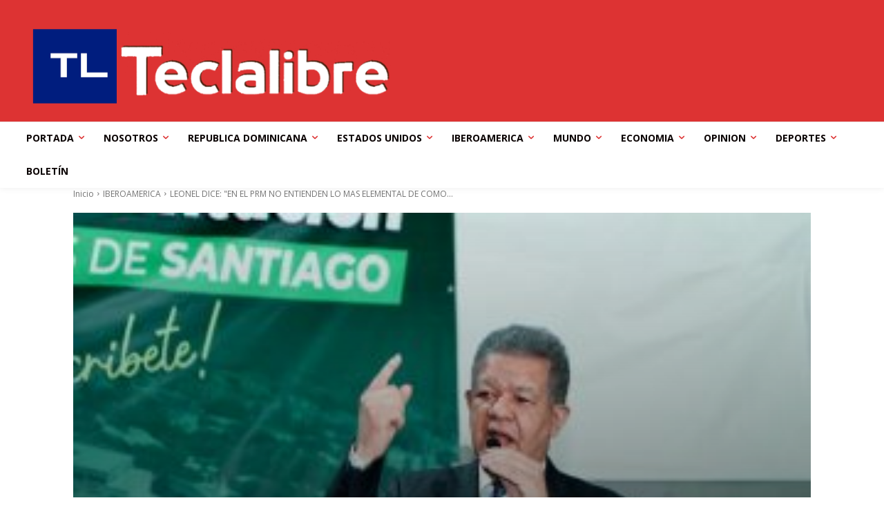

--- FILE ---
content_type: text/html; charset=UTF-8
request_url: https://teclalibremultimedios.com/leonel-dice-en-el-prm-no-entienden-lo-mas-elemental-de-como-se-dirige-un-gobierno/
body_size: 179953
content:
<!doctype html >
<!--[if IE 8]>    <html class="ie8" lang="en"> <![endif]-->
<!--[if IE 9]>    <html class="ie9" lang="en"> <![endif]-->
<!--[if gt IE 8]><!--> <html dir="ltr" lang="es" prefix="og: https://ogp.me/ns#"> <!--<![endif]-->
<head>
    <title>LEONEL DICE: «EN EL PRM NO ENTIENDEN LO MAS ELEMENTAL DE COMO SE DIRIGE UN GOBIERNO» - TeclaLibre Multimedios IBEROAMERICA IBEROAMERICA, REPUBLICA DOMINICANA, TECLALIBRE MULTIMEDIOS En Santiago continúa la salida de dirigentes del PLD y PRM hacia la Fuerza del Pueblo Santiago.- El ex presidente de la República Leonel Fernández aseguró que quienes dirigen el actual gobierno, &quot;no entienden lo más elemental de cómo se dirige un gobierno&quot;. &quot;En los últimos tres años los precios de los artículos de primera</title>
    <meta charset="UTF-8" />
    <meta name="viewport" content="width=device-width, initial-scale=1.0">
    <link rel="pingback" href="https://teclalibremultimedios.com/xmlrpc.php" />
    
		<!-- All in One SEO 4.8.1.1 - aioseo.com -->
	<meta name="description" content="En Santiago continúa la salida de dirigentes del PLD y PRM hacia la Fuerza del Pueblo Santiago.- El ex presidente de la República Leonel Fernández aseguró que quienes dirigen el actual gobierno, &quot;no entienden lo más elemental de cómo se dirige un gobierno&quot;. &quot;En los últimos tres años los precios de los artículos de primera IBEROAMERICA IBEROAMERICA" />
	<meta name="robots" content="max-image-preview:large" />
	<meta name="author" content="Luis Rodriguez Salcedo"/>
	<link rel="canonical" href="https://teclalibremultimedios.com/leonel-dice-en-el-prm-no-entienden-lo-mas-elemental-de-como-se-dirige-un-gobierno/" />
	<meta name="generator" content="All in One SEO (AIOSEO) 4.8.1.1" />
		<meta property="og:locale" content="es_ES" />
		<meta property="og:site_name" content="TeclaLibre Multimedios - La Voz de la Verdad" />
		<meta property="og:type" content="article" />
		<meta property="og:title" content="LEONEL DICE: «EN EL PRM NO ENTIENDEN LO MAS ELEMENTAL DE COMO SE DIRIGE UN GOBIERNO» - TeclaLibre Multimedios IBEROAMERICA IBEROAMERICA, REPUBLICA DOMINICANA, TECLALIBRE MULTIMEDIOS En Santiago continúa la salida de dirigentes del PLD y PRM hacia la Fuerza del Pueblo Santiago.- El ex presidente de la República Leonel Fernández aseguró que quienes dirigen el actual gobierno, &quot;no entienden lo más elemental de cómo se dirige un gobierno&quot;. &quot;En los últimos tres años los precios de los artículos de primera" />
		<meta property="og:description" content="En Santiago continúa la salida de dirigentes del PLD y PRM hacia la Fuerza del Pueblo Santiago.- El ex presidente de la República Leonel Fernández aseguró que quienes dirigen el actual gobierno, &quot;no entienden lo más elemental de cómo se dirige un gobierno&quot;. &quot;En los últimos tres años los precios de los artículos de primera IBEROAMERICA IBEROAMERICA" />
		<meta property="og:url" content="https://teclalibremultimedios.com/leonel-dice-en-el-prm-no-entienden-lo-mas-elemental-de-como-se-dirige-un-gobierno/" />
		<meta property="og:image" content="https://teclalibremultimedios.com/wp-content/uploads/2023/07/LEONEL-SANTIAGO.jpeg" />
		<meta property="og:image:secure_url" content="https://teclalibremultimedios.com/wp-content/uploads/2023/07/LEONEL-SANTIAGO.jpeg" />
		<meta property="og:image:width" content="1024" />
		<meta property="og:image:height" content="806" />
		<meta property="article:published_time" content="2023-07-05T13:37:25+00:00" />
		<meta property="article:modified_time" content="2023-07-05T13:37:25+00:00" />
		<meta property="article:publisher" content="https://www.facebook.com/TeclalibreMarquez" />
		<meta property="article:author" content="https://www.facebook.com/luis.rodriguezsalcedo/" />
		<meta name="twitter:card" content="summary_large_image" />
		<meta name="twitter:site" content="@CarlosM66538322" />
		<meta name="twitter:title" content="LEONEL DICE: «EN EL PRM NO ENTIENDEN LO MAS ELEMENTAL DE COMO SE DIRIGE UN GOBIERNO» - TeclaLibre Multimedios IBEROAMERICA IBEROAMERICA, REPUBLICA DOMINICANA, TECLALIBRE MULTIMEDIOS En Santiago continúa la salida de dirigentes del PLD y PRM hacia la Fuerza del Pueblo Santiago.- El ex presidente de la República Leonel Fernández aseguró que quienes dirigen el actual gobierno, &quot;no entienden lo más elemental de cómo se dirige un gobierno&quot;. &quot;En los últimos tres años los precios de los artículos de primera" />
		<meta name="twitter:description" content="En Santiago continúa la salida de dirigentes del PLD y PRM hacia la Fuerza del Pueblo Santiago.- El ex presidente de la República Leonel Fernández aseguró que quienes dirigen el actual gobierno, &quot;no entienden lo más elemental de cómo se dirige un gobierno&quot;. &quot;En los últimos tres años los precios de los artículos de primera IBEROAMERICA IBEROAMERICA" />
		<meta name="twitter:creator" content="@luisrodsa" />
		<meta name="twitter:image" content="https://teclalibremultimedios.com/wp-content/uploads/2023/07/LEONEL-SANTIAGO.jpeg" />
		<script type="application/ld+json" class="aioseo-schema">
			{"@context":"https:\/\/schema.org","@graph":[{"@type":"BlogPosting","@id":"https:\/\/teclalibremultimedios.com\/leonel-dice-en-el-prm-no-entienden-lo-mas-elemental-de-como-se-dirige-un-gobierno\/#blogposting","name":"LEONEL DICE: \u00abEN EL PRM NO ENTIENDEN LO MAS ELEMENTAL DE COMO SE DIRIGE UN GOBIERNO\u00bb - TeclaLibre Multimedios IBEROAMERICA IBEROAMERICA, REPUBLICA DOMINICANA, TECLALIBRE MULTIMEDIOS En Santiago contin\u00faa la salida de dirigentes del PLD y PRM hacia la Fuerza del Pueblo Santiago.- El ex presidente de la Rep\u00fablica Leonel Fern\u00e1ndez asegur\u00f3 que quienes dirigen el actual gobierno, \"no entienden lo m\u00e1s elemental de c\u00f3mo se dirige un gobierno\". \"En los \u00faltimos tres a\u00f1os los precios de los art\u00edculos de primera","headline":"LEONEL DICE: \u00abEN EL PRM NO ENTIENDEN LO MAS ELEMENTAL DE COMO SE DIRIGE UN GOBIERNO\u00bb","author":{"@id":"https:\/\/teclalibremultimedios.com\/author\/luis-rodriguez-salcedo\/#author"},"publisher":{"@id":"https:\/\/teclalibremultimedios.com\/#organization"},"image":{"@type":"ImageObject","url":"https:\/\/teclalibremultimedios.com\/wp-content\/uploads\/2023\/07\/LEONEL-SANTIAGO.jpeg","width":1024,"height":806},"datePublished":"2023-07-05T13:37:25+00:00","dateModified":"2023-07-05T13:37:25+00:00","inLanguage":"es-ES","mainEntityOfPage":{"@id":"https:\/\/teclalibremultimedios.com\/leonel-dice-en-el-prm-no-entienden-lo-mas-elemental-de-como-se-dirige-un-gobierno\/#webpage"},"isPartOf":{"@id":"https:\/\/teclalibremultimedios.com\/leonel-dice-en-el-prm-no-entienden-lo-mas-elemental-de-como-se-dirige-un-gobierno\/#webpage"},"articleSection":"IBEROAMERICA, REPUBLICA DOMINICANA, TECLALIBRE MULTIMEDIOS, FUERZA DEL PUEBLO, juramenta, LEONEL, santiago, teclalibre"},{"@type":"BreadcrumbList","@id":"https:\/\/teclalibremultimedios.com\/leonel-dice-en-el-prm-no-entienden-lo-mas-elemental-de-como-se-dirige-un-gobierno\/#breadcrumblist","itemListElement":[{"@type":"ListItem","@id":"https:\/\/teclalibremultimedios.com\/#listItem","position":1,"name":"Hogar","item":"https:\/\/teclalibremultimedios.com\/","nextItem":{"@type":"ListItem","@id":"https:\/\/teclalibremultimedios.com\/leonel-dice-en-el-prm-no-entienden-lo-mas-elemental-de-como-se-dirige-un-gobierno\/#listItem","name":"LEONEL DICE: \"EN EL PRM NO ENTIENDEN LO MAS ELEMENTAL DE COMO SE DIRIGE UN GOBIERNO\""}},{"@type":"ListItem","@id":"https:\/\/teclalibremultimedios.com\/leonel-dice-en-el-prm-no-entienden-lo-mas-elemental-de-como-se-dirige-un-gobierno\/#listItem","position":2,"name":"LEONEL DICE: \"EN EL PRM NO ENTIENDEN LO MAS ELEMENTAL DE COMO SE DIRIGE UN GOBIERNO\"","previousItem":{"@type":"ListItem","@id":"https:\/\/teclalibremultimedios.com\/#listItem","name":"Hogar"}}]},{"@type":"Organization","@id":"https:\/\/teclalibremultimedios.com\/#organization","name":"TeclaLibre Multimedios","description":"La Voz de la Verdad","url":"https:\/\/teclalibremultimedios.com\/","telephone":"+14078090438","logo":{"@type":"ImageObject","url":"https:\/\/teclalibremultimedios.com\/wp-content\/uploads\/2023\/10\/TECLALIBRE2.png","@id":"https:\/\/teclalibremultimedios.com\/leonel-dice-en-el-prm-no-entienden-lo-mas-elemental-de-como-se-dirige-un-gobierno\/#organizationLogo","width":600,"height":200},"image":{"@id":"https:\/\/teclalibremultimedios.com\/leonel-dice-en-el-prm-no-entienden-lo-mas-elemental-de-como-se-dirige-un-gobierno\/#organizationLogo"},"sameAs":["https:\/\/www.facebook.com\/TeclalibreMarquez","https:\/\/twitter.com\/CarlosM66538322\/","https:\/\/www.instagram.com\/carlosmarquezcabrera\/","https:\/\/youtube.com\/LibreTvBohemiaDominicana"]},{"@type":"Person","@id":"https:\/\/teclalibremultimedios.com\/author\/luis-rodriguez-salcedo\/#author","url":"https:\/\/teclalibremultimedios.com\/author\/luis-rodriguez-salcedo\/","name":"Luis Rodriguez Salcedo","image":{"@type":"ImageObject","@id":"https:\/\/teclalibremultimedios.com\/leonel-dice-en-el-prm-no-entienden-lo-mas-elemental-de-como-se-dirige-un-gobierno\/#authorImage","url":"https:\/\/secure.gravatar.com\/avatar\/9b26a07a444d52cf267b84a38fde420426c4b95a2219c7c08e7930059695e42d?s=96&d=mm&r=g","width":96,"height":96,"caption":"Luis Rodriguez Salcedo"},"sameAs":["https:\/\/www.facebook.com\/luis.rodriguezsalcedo\/","https:\/\/twitter.com\/luisrodsa","https:\/\/www.instagram.com\/luisrodriguezsalcedo\/"]},{"@type":"WebPage","@id":"https:\/\/teclalibremultimedios.com\/leonel-dice-en-el-prm-no-entienden-lo-mas-elemental-de-como-se-dirige-un-gobierno\/#webpage","url":"https:\/\/teclalibremultimedios.com\/leonel-dice-en-el-prm-no-entienden-lo-mas-elemental-de-como-se-dirige-un-gobierno\/","name":"LEONEL DICE: \u00abEN EL PRM NO ENTIENDEN LO MAS ELEMENTAL DE COMO SE DIRIGE UN GOBIERNO\u00bb - TeclaLibre Multimedios IBEROAMERICA IBEROAMERICA, REPUBLICA DOMINICANA, TECLALIBRE MULTIMEDIOS En Santiago contin\u00faa la salida de dirigentes del PLD y PRM hacia la Fuerza del Pueblo Santiago.- El ex presidente de la Rep\u00fablica Leonel Fern\u00e1ndez asegur\u00f3 que quienes dirigen el actual gobierno, \"no entienden lo m\u00e1s elemental de c\u00f3mo se dirige un gobierno\". \"En los \u00faltimos tres a\u00f1os los precios de los art\u00edculos de primera","description":"En Santiago contin\u00faa la salida de dirigentes del PLD y PRM hacia la Fuerza del Pueblo Santiago.- El ex presidente de la Rep\u00fablica Leonel Fern\u00e1ndez asegur\u00f3 que quienes dirigen el actual gobierno, \"no entienden lo m\u00e1s elemental de c\u00f3mo se dirige un gobierno\". \"En los \u00faltimos tres a\u00f1os los precios de los art\u00edculos de primera IBEROAMERICA IBEROAMERICA","inLanguage":"es-ES","isPartOf":{"@id":"https:\/\/teclalibremultimedios.com\/#website"},"breadcrumb":{"@id":"https:\/\/teclalibremultimedios.com\/leonel-dice-en-el-prm-no-entienden-lo-mas-elemental-de-como-se-dirige-un-gobierno\/#breadcrumblist"},"author":{"@id":"https:\/\/teclalibremultimedios.com\/author\/luis-rodriguez-salcedo\/#author"},"creator":{"@id":"https:\/\/teclalibremultimedios.com\/author\/luis-rodriguez-salcedo\/#author"},"image":{"@type":"ImageObject","url":"https:\/\/teclalibremultimedios.com\/wp-content\/uploads\/2023\/07\/LEONEL-SANTIAGO.jpeg","@id":"https:\/\/teclalibremultimedios.com\/leonel-dice-en-el-prm-no-entienden-lo-mas-elemental-de-como-se-dirige-un-gobierno\/#mainImage","width":1024,"height":806},"primaryImageOfPage":{"@id":"https:\/\/teclalibremultimedios.com\/leonel-dice-en-el-prm-no-entienden-lo-mas-elemental-de-como-se-dirige-un-gobierno\/#mainImage"},"datePublished":"2023-07-05T13:37:25+00:00","dateModified":"2023-07-05T13:37:25+00:00"},{"@type":"WebSite","@id":"https:\/\/teclalibremultimedios.com\/#website","url":"https:\/\/teclalibremultimedios.com\/","name":"WWW.TECLALIBREMULTIMEDIOS.COM","alternateName":"teclaLibre","description":"La Voz de la Verdad","inLanguage":"es-ES","publisher":{"@id":"https:\/\/teclalibremultimedios.com\/#organization"}}]}
		</script>
		<!-- All in One SEO -->

<link rel="icon" type="image/png" href="http://teclalibremultimedios.com/wp-content/uploads/2022/11/LOGO2-1-300x100.png"><link rel='dns-prefetch' href='//fonts.googleapis.com' />
<link rel="alternate" type="application/rss+xml" title="TeclaLibre Multimedios &raquo; Feed" href="https://teclalibremultimedios.com/feed/" />
<link rel="alternate" type="application/rss+xml" title="TeclaLibre Multimedios &raquo; Feed de los comentarios" href="https://teclalibremultimedios.com/comments/feed/" />
<link rel="alternate" type="application/rss+xml" title="TeclaLibre Multimedios &raquo; Comentario LEONEL DICE: «EN EL PRM NO ENTIENDEN LO MAS ELEMENTAL DE COMO SE DIRIGE UN GOBIERNO» del feed" href="https://teclalibremultimedios.com/leonel-dice-en-el-prm-no-entienden-lo-mas-elemental-de-como-se-dirige-un-gobierno/feed/" />
<link rel="alternate" title="oEmbed (JSON)" type="application/json+oembed" href="https://teclalibremultimedios.com/wp-json/oembed/1.0/embed?url=https%3A%2F%2Fteclalibremultimedios.com%2Fleonel-dice-en-el-prm-no-entienden-lo-mas-elemental-de-como-se-dirige-un-gobierno%2F" />
<link rel="alternate" title="oEmbed (XML)" type="text/xml+oembed" href="https://teclalibremultimedios.com/wp-json/oembed/1.0/embed?url=https%3A%2F%2Fteclalibremultimedios.com%2Fleonel-dice-en-el-prm-no-entienden-lo-mas-elemental-de-como-se-dirige-un-gobierno%2F&#038;format=xml" />
<style id='wp-img-auto-sizes-contain-inline-css' type='text/css'>
img:is([sizes=auto i],[sizes^="auto," i]){contain-intrinsic-size:3000px 1500px}
/*# sourceURL=wp-img-auto-sizes-contain-inline-css */
</style>
<style id='wp-emoji-styles-inline-css' type='text/css'>

	img.wp-smiley, img.emoji {
		display: inline !important;
		border: none !important;
		box-shadow: none !important;
		height: 1em !important;
		width: 1em !important;
		margin: 0 0.07em !important;
		vertical-align: -0.1em !important;
		background: none !important;
		padding: 0 !important;
	}
/*# sourceURL=wp-emoji-styles-inline-css */
</style>
<style id='wp-block-library-inline-css' type='text/css'>
:root{--wp-block-synced-color:#7a00df;--wp-block-synced-color--rgb:122,0,223;--wp-bound-block-color:var(--wp-block-synced-color);--wp-editor-canvas-background:#ddd;--wp-admin-theme-color:#007cba;--wp-admin-theme-color--rgb:0,124,186;--wp-admin-theme-color-darker-10:#006ba1;--wp-admin-theme-color-darker-10--rgb:0,107,160.5;--wp-admin-theme-color-darker-20:#005a87;--wp-admin-theme-color-darker-20--rgb:0,90,135;--wp-admin-border-width-focus:2px}@media (min-resolution:192dpi){:root{--wp-admin-border-width-focus:1.5px}}.wp-element-button{cursor:pointer}:root .has-very-light-gray-background-color{background-color:#eee}:root .has-very-dark-gray-background-color{background-color:#313131}:root .has-very-light-gray-color{color:#eee}:root .has-very-dark-gray-color{color:#313131}:root .has-vivid-green-cyan-to-vivid-cyan-blue-gradient-background{background:linear-gradient(135deg,#00d084,#0693e3)}:root .has-purple-crush-gradient-background{background:linear-gradient(135deg,#34e2e4,#4721fb 50%,#ab1dfe)}:root .has-hazy-dawn-gradient-background{background:linear-gradient(135deg,#faaca8,#dad0ec)}:root .has-subdued-olive-gradient-background{background:linear-gradient(135deg,#fafae1,#67a671)}:root .has-atomic-cream-gradient-background{background:linear-gradient(135deg,#fdd79a,#004a59)}:root .has-nightshade-gradient-background{background:linear-gradient(135deg,#330968,#31cdcf)}:root .has-midnight-gradient-background{background:linear-gradient(135deg,#020381,#2874fc)}:root{--wp--preset--font-size--normal:16px;--wp--preset--font-size--huge:42px}.has-regular-font-size{font-size:1em}.has-larger-font-size{font-size:2.625em}.has-normal-font-size{font-size:var(--wp--preset--font-size--normal)}.has-huge-font-size{font-size:var(--wp--preset--font-size--huge)}.has-text-align-center{text-align:center}.has-text-align-left{text-align:left}.has-text-align-right{text-align:right}.has-fit-text{white-space:nowrap!important}#end-resizable-editor-section{display:none}.aligncenter{clear:both}.items-justified-left{justify-content:flex-start}.items-justified-center{justify-content:center}.items-justified-right{justify-content:flex-end}.items-justified-space-between{justify-content:space-between}.screen-reader-text{border:0;clip-path:inset(50%);height:1px;margin:-1px;overflow:hidden;padding:0;position:absolute;width:1px;word-wrap:normal!important}.screen-reader-text:focus{background-color:#ddd;clip-path:none;color:#444;display:block;font-size:1em;height:auto;left:5px;line-height:normal;padding:15px 23px 14px;text-decoration:none;top:5px;width:auto;z-index:100000}html :where(.has-border-color){border-style:solid}html :where([style*=border-top-color]){border-top-style:solid}html :where([style*=border-right-color]){border-right-style:solid}html :where([style*=border-bottom-color]){border-bottom-style:solid}html :where([style*=border-left-color]){border-left-style:solid}html :where([style*=border-width]){border-style:solid}html :where([style*=border-top-width]){border-top-style:solid}html :where([style*=border-right-width]){border-right-style:solid}html :where([style*=border-bottom-width]){border-bottom-style:solid}html :where([style*=border-left-width]){border-left-style:solid}html :where(img[class*=wp-image-]){height:auto;max-width:100%}:where(figure){margin:0 0 1em}html :where(.is-position-sticky){--wp-admin--admin-bar--position-offset:var(--wp-admin--admin-bar--height,0px)}@media screen and (max-width:600px){html :where(.is-position-sticky){--wp-admin--admin-bar--position-offset:0px}}

/*# sourceURL=wp-block-library-inline-css */
</style><style id='global-styles-inline-css' type='text/css'>
:root{--wp--preset--aspect-ratio--square: 1;--wp--preset--aspect-ratio--4-3: 4/3;--wp--preset--aspect-ratio--3-4: 3/4;--wp--preset--aspect-ratio--3-2: 3/2;--wp--preset--aspect-ratio--2-3: 2/3;--wp--preset--aspect-ratio--16-9: 16/9;--wp--preset--aspect-ratio--9-16: 9/16;--wp--preset--color--black: #000000;--wp--preset--color--cyan-bluish-gray: #abb8c3;--wp--preset--color--white: #ffffff;--wp--preset--color--pale-pink: #f78da7;--wp--preset--color--vivid-red: #cf2e2e;--wp--preset--color--luminous-vivid-orange: #ff6900;--wp--preset--color--luminous-vivid-amber: #fcb900;--wp--preset--color--light-green-cyan: #7bdcb5;--wp--preset--color--vivid-green-cyan: #00d084;--wp--preset--color--pale-cyan-blue: #8ed1fc;--wp--preset--color--vivid-cyan-blue: #0693e3;--wp--preset--color--vivid-purple: #9b51e0;--wp--preset--gradient--vivid-cyan-blue-to-vivid-purple: linear-gradient(135deg,rgb(6,147,227) 0%,rgb(155,81,224) 100%);--wp--preset--gradient--light-green-cyan-to-vivid-green-cyan: linear-gradient(135deg,rgb(122,220,180) 0%,rgb(0,208,130) 100%);--wp--preset--gradient--luminous-vivid-amber-to-luminous-vivid-orange: linear-gradient(135deg,rgb(252,185,0) 0%,rgb(255,105,0) 100%);--wp--preset--gradient--luminous-vivid-orange-to-vivid-red: linear-gradient(135deg,rgb(255,105,0) 0%,rgb(207,46,46) 100%);--wp--preset--gradient--very-light-gray-to-cyan-bluish-gray: linear-gradient(135deg,rgb(238,238,238) 0%,rgb(169,184,195) 100%);--wp--preset--gradient--cool-to-warm-spectrum: linear-gradient(135deg,rgb(74,234,220) 0%,rgb(151,120,209) 20%,rgb(207,42,186) 40%,rgb(238,44,130) 60%,rgb(251,105,98) 80%,rgb(254,248,76) 100%);--wp--preset--gradient--blush-light-purple: linear-gradient(135deg,rgb(255,206,236) 0%,rgb(152,150,240) 100%);--wp--preset--gradient--blush-bordeaux: linear-gradient(135deg,rgb(254,205,165) 0%,rgb(254,45,45) 50%,rgb(107,0,62) 100%);--wp--preset--gradient--luminous-dusk: linear-gradient(135deg,rgb(255,203,112) 0%,rgb(199,81,192) 50%,rgb(65,88,208) 100%);--wp--preset--gradient--pale-ocean: linear-gradient(135deg,rgb(255,245,203) 0%,rgb(182,227,212) 50%,rgb(51,167,181) 100%);--wp--preset--gradient--electric-grass: linear-gradient(135deg,rgb(202,248,128) 0%,rgb(113,206,126) 100%);--wp--preset--gradient--midnight: linear-gradient(135deg,rgb(2,3,129) 0%,rgb(40,116,252) 100%);--wp--preset--font-size--small: 11px;--wp--preset--font-size--medium: 20px;--wp--preset--font-size--large: 32px;--wp--preset--font-size--x-large: 42px;--wp--preset--font-size--regular: 15px;--wp--preset--font-size--larger: 50px;--wp--preset--spacing--20: 0.44rem;--wp--preset--spacing--30: 0.67rem;--wp--preset--spacing--40: 1rem;--wp--preset--spacing--50: 1.5rem;--wp--preset--spacing--60: 2.25rem;--wp--preset--spacing--70: 3.38rem;--wp--preset--spacing--80: 5.06rem;--wp--preset--shadow--natural: 6px 6px 9px rgba(0, 0, 0, 0.2);--wp--preset--shadow--deep: 12px 12px 50px rgba(0, 0, 0, 0.4);--wp--preset--shadow--sharp: 6px 6px 0px rgba(0, 0, 0, 0.2);--wp--preset--shadow--outlined: 6px 6px 0px -3px rgb(255, 255, 255), 6px 6px rgb(0, 0, 0);--wp--preset--shadow--crisp: 6px 6px 0px rgb(0, 0, 0);}:where(.is-layout-flex){gap: 0.5em;}:where(.is-layout-grid){gap: 0.5em;}body .is-layout-flex{display: flex;}.is-layout-flex{flex-wrap: wrap;align-items: center;}.is-layout-flex > :is(*, div){margin: 0;}body .is-layout-grid{display: grid;}.is-layout-grid > :is(*, div){margin: 0;}:where(.wp-block-columns.is-layout-flex){gap: 2em;}:where(.wp-block-columns.is-layout-grid){gap: 2em;}:where(.wp-block-post-template.is-layout-flex){gap: 1.25em;}:where(.wp-block-post-template.is-layout-grid){gap: 1.25em;}.has-black-color{color: var(--wp--preset--color--black) !important;}.has-cyan-bluish-gray-color{color: var(--wp--preset--color--cyan-bluish-gray) !important;}.has-white-color{color: var(--wp--preset--color--white) !important;}.has-pale-pink-color{color: var(--wp--preset--color--pale-pink) !important;}.has-vivid-red-color{color: var(--wp--preset--color--vivid-red) !important;}.has-luminous-vivid-orange-color{color: var(--wp--preset--color--luminous-vivid-orange) !important;}.has-luminous-vivid-amber-color{color: var(--wp--preset--color--luminous-vivid-amber) !important;}.has-light-green-cyan-color{color: var(--wp--preset--color--light-green-cyan) !important;}.has-vivid-green-cyan-color{color: var(--wp--preset--color--vivid-green-cyan) !important;}.has-pale-cyan-blue-color{color: var(--wp--preset--color--pale-cyan-blue) !important;}.has-vivid-cyan-blue-color{color: var(--wp--preset--color--vivid-cyan-blue) !important;}.has-vivid-purple-color{color: var(--wp--preset--color--vivid-purple) !important;}.has-black-background-color{background-color: var(--wp--preset--color--black) !important;}.has-cyan-bluish-gray-background-color{background-color: var(--wp--preset--color--cyan-bluish-gray) !important;}.has-white-background-color{background-color: var(--wp--preset--color--white) !important;}.has-pale-pink-background-color{background-color: var(--wp--preset--color--pale-pink) !important;}.has-vivid-red-background-color{background-color: var(--wp--preset--color--vivid-red) !important;}.has-luminous-vivid-orange-background-color{background-color: var(--wp--preset--color--luminous-vivid-orange) !important;}.has-luminous-vivid-amber-background-color{background-color: var(--wp--preset--color--luminous-vivid-amber) !important;}.has-light-green-cyan-background-color{background-color: var(--wp--preset--color--light-green-cyan) !important;}.has-vivid-green-cyan-background-color{background-color: var(--wp--preset--color--vivid-green-cyan) !important;}.has-pale-cyan-blue-background-color{background-color: var(--wp--preset--color--pale-cyan-blue) !important;}.has-vivid-cyan-blue-background-color{background-color: var(--wp--preset--color--vivid-cyan-blue) !important;}.has-vivid-purple-background-color{background-color: var(--wp--preset--color--vivid-purple) !important;}.has-black-border-color{border-color: var(--wp--preset--color--black) !important;}.has-cyan-bluish-gray-border-color{border-color: var(--wp--preset--color--cyan-bluish-gray) !important;}.has-white-border-color{border-color: var(--wp--preset--color--white) !important;}.has-pale-pink-border-color{border-color: var(--wp--preset--color--pale-pink) !important;}.has-vivid-red-border-color{border-color: var(--wp--preset--color--vivid-red) !important;}.has-luminous-vivid-orange-border-color{border-color: var(--wp--preset--color--luminous-vivid-orange) !important;}.has-luminous-vivid-amber-border-color{border-color: var(--wp--preset--color--luminous-vivid-amber) !important;}.has-light-green-cyan-border-color{border-color: var(--wp--preset--color--light-green-cyan) !important;}.has-vivid-green-cyan-border-color{border-color: var(--wp--preset--color--vivid-green-cyan) !important;}.has-pale-cyan-blue-border-color{border-color: var(--wp--preset--color--pale-cyan-blue) !important;}.has-vivid-cyan-blue-border-color{border-color: var(--wp--preset--color--vivid-cyan-blue) !important;}.has-vivid-purple-border-color{border-color: var(--wp--preset--color--vivid-purple) !important;}.has-vivid-cyan-blue-to-vivid-purple-gradient-background{background: var(--wp--preset--gradient--vivid-cyan-blue-to-vivid-purple) !important;}.has-light-green-cyan-to-vivid-green-cyan-gradient-background{background: var(--wp--preset--gradient--light-green-cyan-to-vivid-green-cyan) !important;}.has-luminous-vivid-amber-to-luminous-vivid-orange-gradient-background{background: var(--wp--preset--gradient--luminous-vivid-amber-to-luminous-vivid-orange) !important;}.has-luminous-vivid-orange-to-vivid-red-gradient-background{background: var(--wp--preset--gradient--luminous-vivid-orange-to-vivid-red) !important;}.has-very-light-gray-to-cyan-bluish-gray-gradient-background{background: var(--wp--preset--gradient--very-light-gray-to-cyan-bluish-gray) !important;}.has-cool-to-warm-spectrum-gradient-background{background: var(--wp--preset--gradient--cool-to-warm-spectrum) !important;}.has-blush-light-purple-gradient-background{background: var(--wp--preset--gradient--blush-light-purple) !important;}.has-blush-bordeaux-gradient-background{background: var(--wp--preset--gradient--blush-bordeaux) !important;}.has-luminous-dusk-gradient-background{background: var(--wp--preset--gradient--luminous-dusk) !important;}.has-pale-ocean-gradient-background{background: var(--wp--preset--gradient--pale-ocean) !important;}.has-electric-grass-gradient-background{background: var(--wp--preset--gradient--electric-grass) !important;}.has-midnight-gradient-background{background: var(--wp--preset--gradient--midnight) !important;}.has-small-font-size{font-size: var(--wp--preset--font-size--small) !important;}.has-medium-font-size{font-size: var(--wp--preset--font-size--medium) !important;}.has-large-font-size{font-size: var(--wp--preset--font-size--large) !important;}.has-x-large-font-size{font-size: var(--wp--preset--font-size--x-large) !important;}
/*# sourceURL=global-styles-inline-css */
</style>

<style id='classic-theme-styles-inline-css' type='text/css'>
/*! This file is auto-generated */
.wp-block-button__link{color:#fff;background-color:#32373c;border-radius:9999px;box-shadow:none;text-decoration:none;padding:calc(.667em + 2px) calc(1.333em + 2px);font-size:1.125em}.wp-block-file__button{background:#32373c;color:#fff;text-decoration:none}
/*# sourceURL=/wp-includes/css/classic-themes.min.css */
</style>
<link rel='stylesheet' id='email-subscribers-css' href='https://teclalibremultimedios.com/wp-content/plugins/email-subscribers/lite/public/css/email-subscribers-public.css?ver=5.8.12' type='text/css' media='all' />
<link rel='stylesheet' id='widgetopts-styles-css' href='https://teclalibremultimedios.com/wp-content/plugins/widget-options/assets/css/widget-options.css?ver=4.1.1' type='text/css' media='all' />
<link rel='stylesheet' id='wp_automatic_gallery_style-css' href='https://teclalibremultimedios.com/wp-content/plugins/wp-automatic/css/wp-automatic.css?ver=1.0.0' type='text/css' media='all' />
<link rel='stylesheet' id='td-plugin-multi-purpose-css' href='https://teclalibremultimedios.com/wp-content/plugins/td-composer/td-multi-purpose/style.css?ver=492e3cf54bd42df3b24a3de8e2307caf' type='text/css' media='all' />
<link crossorigin="anonymous" rel='stylesheet' id='google-fonts-style-css' href='https://fonts.googleapis.com/css?family=Montserrat%3A400%7COpen+Sans%3A400%2C600%2C700%7CRoboto%3A400%2C600%2C700%7COpen+Sans%3A400%7CMerriweather+Sans%3A400%7CRoboto+Condensed%3A400%2C700&#038;display=swap&#038;ver=12.7' type='text/css' media='all' />
<link rel='stylesheet' id='td-theme-css' href='https://teclalibremultimedios.com/wp-content/themes/Newspaper/style.css?ver=12.7' type='text/css' media='all' />
<style id='td-theme-inline-css' type='text/css'>@media (max-width:767px){.td-header-desktop-wrap{display:none}}@media (min-width:767px){.td-header-mobile-wrap{display:none}}</style>
<link rel='stylesheet' id='td-legacy-framework-front-style-css' href='https://teclalibremultimedios.com/wp-content/plugins/td-composer/legacy/Newspaper/assets/css/td_legacy_main.css?ver=492e3cf54bd42df3b24a3de8e2307caf' type='text/css' media='all' />
<link rel='stylesheet' id='td-standard-pack-framework-front-style-css' href='https://teclalibremultimedios.com/wp-content/plugins/td-standard-pack/Newspaper/assets/css/td_standard_pack_main.css?ver=8ae1459a1d876d507918f73cef68310e' type='text/css' media='all' />
<link rel='stylesheet' id='tdb_style_cloud_templates_front-css' href='https://teclalibremultimedios.com/wp-content/plugins/td-cloud-library/assets/css/tdb_main.css?ver=d578089f160957352b9b4ca6d880fd8f' type='text/css' media='all' />
<!--n2css--><!--n2js--><script type="text/javascript" src="https://teclalibremultimedios.com/wp-includes/js/jquery/jquery.min.js?ver=3.7.1" id="jquery-core-js"></script>
<script type="text/javascript" src="https://teclalibremultimedios.com/wp-includes/js/jquery/jquery-migrate.min.js?ver=3.4.1" id="jquery-migrate-js"></script>
<script type="text/javascript" src="https://teclalibremultimedios.com/wp-content/plugins/wp-automatic/js/main-front.js?ver=6.9" id="wp_automatic_gallery-js"></script>
<link rel="https://api.w.org/" href="https://teclalibremultimedios.com/wp-json/" /><link rel="alternate" title="JSON" type="application/json" href="https://teclalibremultimedios.com/wp-json/wp/v2/posts/17627" /><link rel="EditURI" type="application/rsd+xml" title="RSD" href="https://teclalibremultimedios.com/xmlrpc.php?rsd" />
<meta name="generator" content="WordPress 6.9" />
<link rel='shortlink' href='https://teclalibremultimedios.com/?p=17627' />
    <script>
        window.tdb_global_vars = {"wpRestUrl":"https:\/\/teclalibremultimedios.com\/wp-json\/","permalinkStructure":"\/%postname%\/"};
        window.tdb_p_autoload_vars = {"isAjax":false,"isAdminBarShowing":false,"autoloadStatus":"off","origPostEditUrl":null};
    </script>
    
    <style id="tdb-global-colors">:root{--mm-custom-color-4:#e53063;--mm-custom-color-5:#f7f9f9;--mm-custom-color-1:#0E223B;--mm-custom-color-2:#d62264;--mm-custom-color-3:#808893}</style>

    
	<!-- No hay ninguna versión amphtml disponible para esta URL. -->
<!-- JS generated by theme -->

<script type="text/javascript" id="td-generated-header-js">
    
    

	    var tdBlocksArray = []; //here we store all the items for the current page

	    // td_block class - each ajax block uses a object of this class for requests
	    function tdBlock() {
		    this.id = '';
		    this.block_type = 1; //block type id (1-234 etc)
		    this.atts = '';
		    this.td_column_number = '';
		    this.td_current_page = 1; //
		    this.post_count = 0; //from wp
		    this.found_posts = 0; //from wp
		    this.max_num_pages = 0; //from wp
		    this.td_filter_value = ''; //current live filter value
		    this.is_ajax_running = false;
		    this.td_user_action = ''; // load more or infinite loader (used by the animation)
		    this.header_color = '';
		    this.ajax_pagination_infinite_stop = ''; //show load more at page x
	    }

        // td_js_generator - mini detector
        ( function () {
            var htmlTag = document.getElementsByTagName("html")[0];

	        if ( navigator.userAgent.indexOf("MSIE 10.0") > -1 ) {
                htmlTag.className += ' ie10';
            }

            if ( !!navigator.userAgent.match(/Trident.*rv\:11\./) ) {
                htmlTag.className += ' ie11';
            }

	        if ( navigator.userAgent.indexOf("Edge") > -1 ) {
                htmlTag.className += ' ieEdge';
            }

            if ( /(iPad|iPhone|iPod)/g.test(navigator.userAgent) ) {
                htmlTag.className += ' td-md-is-ios';
            }

            var user_agent = navigator.userAgent.toLowerCase();
            if ( user_agent.indexOf("android") > -1 ) {
                htmlTag.className += ' td-md-is-android';
            }

            if ( -1 !== navigator.userAgent.indexOf('Mac OS X')  ) {
                htmlTag.className += ' td-md-is-os-x';
            }

            if ( /chrom(e|ium)/.test(navigator.userAgent.toLowerCase()) ) {
               htmlTag.className += ' td-md-is-chrome';
            }

            if ( -1 !== navigator.userAgent.indexOf('Firefox') ) {
                htmlTag.className += ' td-md-is-firefox';
            }

            if ( -1 !== navigator.userAgent.indexOf('Safari') && -1 === navigator.userAgent.indexOf('Chrome') ) {
                htmlTag.className += ' td-md-is-safari';
            }

            if( -1 !== navigator.userAgent.indexOf('IEMobile') ){
                htmlTag.className += ' td-md-is-iemobile';
            }

        })();

        var tdLocalCache = {};

        ( function () {
            "use strict";

            tdLocalCache = {
                data: {},
                remove: function (resource_id) {
                    delete tdLocalCache.data[resource_id];
                },
                exist: function (resource_id) {
                    return tdLocalCache.data.hasOwnProperty(resource_id) && tdLocalCache.data[resource_id] !== null;
                },
                get: function (resource_id) {
                    return tdLocalCache.data[resource_id];
                },
                set: function (resource_id, cachedData) {
                    tdLocalCache.remove(resource_id);
                    tdLocalCache.data[resource_id] = cachedData;
                }
            };
        })();

    
    
var td_viewport_interval_list=[{"limitBottom":767,"sidebarWidth":228},{"limitBottom":1018,"sidebarWidth":300},{"limitBottom":1140,"sidebarWidth":324}];
var td_animation_stack_effect="type0";
var tds_animation_stack=true;
var td_animation_stack_specific_selectors=".entry-thumb, img, .td-lazy-img";
var td_animation_stack_general_selectors=".td-animation-stack img, .td-animation-stack .entry-thumb, .post img, .td-animation-stack .td-lazy-img";
var tds_general_modal_image="yes";
var tds_video_playing_one="enabled";
var tdc_is_installed="yes";
var tdc_domain_active=false;
var td_ajax_url="https:\/\/teclalibremultimedios.com\/wp-admin\/admin-ajax.php?td_theme_name=Newspaper&v=12.7";
var td_get_template_directory_uri="https:\/\/teclalibremultimedios.com\/wp-content\/plugins\/td-composer\/legacy\/common";
var tds_snap_menu="";
var tds_logo_on_sticky="";
var tds_header_style="";
var td_please_wait="Por favor espera...";
var td_email_user_pass_incorrect="Usuario o contrase\u00f1a incorrecta!";
var td_email_user_incorrect="Correo electr\u00f3nico o nombre de usuario incorrecto!";
var td_email_incorrect="Email incorrecto!";
var td_user_incorrect="Username incorrect!";
var td_email_user_empty="Email or username empty!";
var td_pass_empty="Pass empty!";
var td_pass_pattern_incorrect="Invalid Pass Pattern!";
var td_retype_pass_incorrect="Retyped Pass incorrect!";
var tds_more_articles_on_post_enable="";
var tds_more_articles_on_post_time_to_wait="";
var tds_more_articles_on_post_pages_distance_from_top=0;
var tds_captcha="";
var tds_theme_color_site_wide="#ea2e2e";
var tds_smart_sidebar="";
var tdThemeName="Newspaper";
var tdThemeNameWl="Newspaper";
var td_magnific_popup_translation_tPrev="Anterior (tecla de flecha izquierda)";
var td_magnific_popup_translation_tNext="Siguiente (tecla de flecha derecha)";
var td_magnific_popup_translation_tCounter="%curr% de %total%";
var td_magnific_popup_translation_ajax_tError="El contenido de %url% no pudo cargarse.";
var td_magnific_popup_translation_image_tError="La imagen #%curr% no pudo cargarse.";
var tdBlockNonce="f4f533bc4f";
var tdMobileMenu="enabled";
var tdMobileSearch="enabled";
var tdDateNamesI18n={"month_names":["enero","febrero","marzo","abril","mayo","junio","julio","agosto","septiembre","octubre","noviembre","diciembre"],"month_names_short":["Ene","Feb","Mar","Abr","May","Jun","Jul","Ago","Sep","Oct","Nov","Dic"],"day_names":["domingo","lunes","martes","mi\u00e9rcoles","jueves","viernes","s\u00e1bado"],"day_names_short":["Dom","Lun","Mar","Mi\u00e9","Jue","Vie","S\u00e1b"]};
var tdb_modal_confirm="Ahorrar";
var tdb_modal_cancel="Cancelar";
var tdb_modal_confirm_alt="S\u00ed";
var tdb_modal_cancel_alt="No";
var td_deploy_mode="deploy";
var td_ad_background_click_link="";
var td_ad_background_click_target="";
</script>


<!-- Header style compiled by theme -->

<style>.td-menu-background,.td-search-background{background-image:url('http://teclalibremultimedios.com/wp-content/uploads/2022/11/mobile_menu_bg.jpg')}#td-mobile-nav,#td-mobile-nav .wpb_button,.td-search-wrap-mob{font-family:Montserrat}.td-page-title,.td-category-title-holder .td-page-title{font-family:Montserrat;font-size:32px;font-weight:bold}.woocommerce{font-family:Montserrat}:root{--td_excl_label:'EXCLUSIVO';--td_theme_color:#ea2e2e;--td_slider_text:rgba(234,46,46,0.7);--td_mobile_gradient_one_mob:rgba(0,0,0,0.8);--td_mobile_gradient_two_mob:rgba(0,0,0,0.7);--td_mobile_text_active_color:#ea2e2e}.td-header-style-12 .td-header-menu-wrap-full,.td-header-style-12 .td-affix,.td-grid-style-1.td-hover-1 .td-big-grid-post:hover .td-post-category,.td-grid-style-5.td-hover-1 .td-big-grid-post:hover .td-post-category,.td_category_template_3 .td-current-sub-category,.td_category_template_8 .td-category-header .td-category a.td-current-sub-category,.td_category_template_4 .td-category-siblings .td-category a:hover,.td_block_big_grid_9.td-grid-style-1 .td-post-category,.td_block_big_grid_9.td-grid-style-5 .td-post-category,.td-grid-style-6.td-hover-1 .td-module-thumb:after,.tdm-menu-active-style5 .td-header-menu-wrap .sf-menu>.current-menu-item>a,.tdm-menu-active-style5 .td-header-menu-wrap .sf-menu>.current-menu-ancestor>a,.tdm-menu-active-style5 .td-header-menu-wrap .sf-menu>.current-category-ancestor>a,.tdm-menu-active-style5 .td-header-menu-wrap .sf-menu>li>a:hover,.tdm-menu-active-style5 .td-header-menu-wrap .sf-menu>.sfHover>a{background-color:#ea2e2e}.td_mega_menu_sub_cats .cur-sub-cat,.td-mega-span h3 a:hover,.td_mod_mega_menu:hover .entry-title a,.header-search-wrap .result-msg a:hover,.td-header-top-menu .td-drop-down-search .td_module_wrap:hover .entry-title a,.td-header-top-menu .td-icon-search:hover,.td-header-wrap .result-msg a:hover,.top-header-menu li a:hover,.top-header-menu .current-menu-item>a,.top-header-menu .current-menu-ancestor>a,.top-header-menu .current-category-ancestor>a,.td-social-icon-wrap>a:hover,.td-header-sp-top-widget .td-social-icon-wrap a:hover,.td_mod_related_posts:hover h3>a,.td-post-template-11 .td-related-title .td-related-left:hover,.td-post-template-11 .td-related-title .td-related-right:hover,.td-post-template-11 .td-related-title .td-cur-simple-item,.td-post-template-11 .td_block_related_posts .td-next-prev-wrap a:hover,.td-category-header .td-pulldown-category-filter-link:hover,.td-category-siblings .td-subcat-dropdown a:hover,.td-category-siblings .td-subcat-dropdown a.td-current-sub-category,.footer-text-wrap .footer-email-wrap a,.footer-social-wrap a:hover,.td_module_17 .td-read-more a:hover,.td_module_18 .td-read-more a:hover,.td_module_19 .td-post-author-name a:hover,.td-pulldown-syle-2 .td-subcat-dropdown:hover .td-subcat-more span,.td-pulldown-syle-2 .td-subcat-dropdown:hover .td-subcat-more i,.td-pulldown-syle-3 .td-subcat-dropdown:hover .td-subcat-more span,.td-pulldown-syle-3 .td-subcat-dropdown:hover .td-subcat-more i,.tdm-menu-active-style3 .tdm-header.td-header-wrap .sf-menu>.current-category-ancestor>a,.tdm-menu-active-style3 .tdm-header.td-header-wrap .sf-menu>.current-menu-ancestor>a,.tdm-menu-active-style3 .tdm-header.td-header-wrap .sf-menu>.current-menu-item>a,.tdm-menu-active-style3 .tdm-header.td-header-wrap .sf-menu>.sfHover>a,.tdm-menu-active-style3 .tdm-header.td-header-wrap .sf-menu>li>a:hover{color:#ea2e2e}.td-mega-menu-page .wpb_content_element ul li a:hover,.td-theme-wrap .td-aj-search-results .td_module_wrap:hover .entry-title a,.td-theme-wrap .header-search-wrap .result-msg a:hover{color:#ea2e2e!important}.td_category_template_8 .td-category-header .td-category a.td-current-sub-category,.td_category_template_4 .td-category-siblings .td-category a:hover,.tdm-menu-active-style4 .tdm-header .sf-menu>.current-menu-item>a,.tdm-menu-active-style4 .tdm-header .sf-menu>.current-menu-ancestor>a,.tdm-menu-active-style4 .tdm-header .sf-menu>.current-category-ancestor>a,.tdm-menu-active-style4 .tdm-header .sf-menu>li>a:hover,.tdm-menu-active-style4 .tdm-header .sf-menu>.sfHover>a{border-color:#ea2e2e}.td-menu-background,.td-search-background{background-image:url('http://teclalibremultimedios.com/wp-content/uploads/2022/11/mobile_menu_bg.jpg')}#td-mobile-nav,#td-mobile-nav .wpb_button,.td-search-wrap-mob{font-family:Montserrat}.td-page-title,.td-category-title-holder .td-page-title{font-family:Montserrat;font-size:32px;font-weight:bold}.woocommerce{font-family:Montserrat}:root{--td_excl_label:'EXCLUSIVO';--td_theme_color:#ea2e2e;--td_slider_text:rgba(234,46,46,0.7);--td_mobile_gradient_one_mob:rgba(0,0,0,0.8);--td_mobile_gradient_two_mob:rgba(0,0,0,0.7);--td_mobile_text_active_color:#ea2e2e}.td-header-style-12 .td-header-menu-wrap-full,.td-header-style-12 .td-affix,.td-grid-style-1.td-hover-1 .td-big-grid-post:hover .td-post-category,.td-grid-style-5.td-hover-1 .td-big-grid-post:hover .td-post-category,.td_category_template_3 .td-current-sub-category,.td_category_template_8 .td-category-header .td-category a.td-current-sub-category,.td_category_template_4 .td-category-siblings .td-category a:hover,.td_block_big_grid_9.td-grid-style-1 .td-post-category,.td_block_big_grid_9.td-grid-style-5 .td-post-category,.td-grid-style-6.td-hover-1 .td-module-thumb:after,.tdm-menu-active-style5 .td-header-menu-wrap .sf-menu>.current-menu-item>a,.tdm-menu-active-style5 .td-header-menu-wrap .sf-menu>.current-menu-ancestor>a,.tdm-menu-active-style5 .td-header-menu-wrap .sf-menu>.current-category-ancestor>a,.tdm-menu-active-style5 .td-header-menu-wrap .sf-menu>li>a:hover,.tdm-menu-active-style5 .td-header-menu-wrap .sf-menu>.sfHover>a{background-color:#ea2e2e}.td_mega_menu_sub_cats .cur-sub-cat,.td-mega-span h3 a:hover,.td_mod_mega_menu:hover .entry-title a,.header-search-wrap .result-msg a:hover,.td-header-top-menu .td-drop-down-search .td_module_wrap:hover .entry-title a,.td-header-top-menu .td-icon-search:hover,.td-header-wrap .result-msg a:hover,.top-header-menu li a:hover,.top-header-menu .current-menu-item>a,.top-header-menu .current-menu-ancestor>a,.top-header-menu .current-category-ancestor>a,.td-social-icon-wrap>a:hover,.td-header-sp-top-widget .td-social-icon-wrap a:hover,.td_mod_related_posts:hover h3>a,.td-post-template-11 .td-related-title .td-related-left:hover,.td-post-template-11 .td-related-title .td-related-right:hover,.td-post-template-11 .td-related-title .td-cur-simple-item,.td-post-template-11 .td_block_related_posts .td-next-prev-wrap a:hover,.td-category-header .td-pulldown-category-filter-link:hover,.td-category-siblings .td-subcat-dropdown a:hover,.td-category-siblings .td-subcat-dropdown a.td-current-sub-category,.footer-text-wrap .footer-email-wrap a,.footer-social-wrap a:hover,.td_module_17 .td-read-more a:hover,.td_module_18 .td-read-more a:hover,.td_module_19 .td-post-author-name a:hover,.td-pulldown-syle-2 .td-subcat-dropdown:hover .td-subcat-more span,.td-pulldown-syle-2 .td-subcat-dropdown:hover .td-subcat-more i,.td-pulldown-syle-3 .td-subcat-dropdown:hover .td-subcat-more span,.td-pulldown-syle-3 .td-subcat-dropdown:hover .td-subcat-more i,.tdm-menu-active-style3 .tdm-header.td-header-wrap .sf-menu>.current-category-ancestor>a,.tdm-menu-active-style3 .tdm-header.td-header-wrap .sf-menu>.current-menu-ancestor>a,.tdm-menu-active-style3 .tdm-header.td-header-wrap .sf-menu>.current-menu-item>a,.tdm-menu-active-style3 .tdm-header.td-header-wrap .sf-menu>.sfHover>a,.tdm-menu-active-style3 .tdm-header.td-header-wrap .sf-menu>li>a:hover{color:#ea2e2e}.td-mega-menu-page .wpb_content_element ul li a:hover,.td-theme-wrap .td-aj-search-results .td_module_wrap:hover .entry-title a,.td-theme-wrap .header-search-wrap .result-msg a:hover{color:#ea2e2e!important}.td_category_template_8 .td-category-header .td-category a.td-current-sub-category,.td_category_template_4 .td-category-siblings .td-category a:hover,.tdm-menu-active-style4 .tdm-header .sf-menu>.current-menu-item>a,.tdm-menu-active-style4 .tdm-header .sf-menu>.current-menu-ancestor>a,.tdm-menu-active-style4 .tdm-header .sf-menu>.current-category-ancestor>a,.tdm-menu-active-style4 .tdm-header .sf-menu>li>a:hover,.tdm-menu-active-style4 .tdm-header .sf-menu>.sfHover>a{border-color:#ea2e2e}</style>

<link rel="icon" href="https://teclalibremultimedios.com/wp-content/uploads/2023/10/cropped-logo-nuevo-teclalibre-32x32.png" sizes="32x32" />
<link rel="icon" href="https://teclalibremultimedios.com/wp-content/uploads/2023/10/cropped-logo-nuevo-teclalibre-192x192.png" sizes="192x192" />
<link rel="apple-touch-icon" href="https://teclalibremultimedios.com/wp-content/uploads/2023/10/cropped-logo-nuevo-teclalibre-180x180.png" />
<meta name="msapplication-TileImage" content="https://teclalibremultimedios.com/wp-content/uploads/2023/10/cropped-logo-nuevo-teclalibre-270x270.png" />

<!-- Button style compiled by theme -->

<style>.tdm-btn-style1{background-color:#ea2e2e}.tdm-btn-style2:before{border-color:#ea2e2e}.tdm-btn-style2{color:#ea2e2e}.tdm-btn-style3{-webkit-box-shadow:0 2px 16px #ea2e2e;-moz-box-shadow:0 2px 16px #ea2e2e;box-shadow:0 2px 16px #ea2e2e}.tdm-btn-style3:hover{-webkit-box-shadow:0 4px 26px #ea2e2e;-moz-box-shadow:0 4px 26px #ea2e2e;box-shadow:0 4px 26px #ea2e2e}</style>

	<style id="tdw-css-placeholder"></style></head>

<body class="wp-singular post-template-default single single-post postid-17627 single-format-standard wp-theme-Newspaper td-standard-pack eio-default leonel-dice-en-el-prm-no-entienden-lo-mas-elemental-de-como-se-dirige-un-gobierno global-block-template-1 tdb_template_130 tdb-template  tdc-header-template  tdc-footer-template td-animation-stack-type0 td-full-layout" itemscope="itemscope" itemtype="https://schema.org/WebPage">

<div class="td-scroll-up" data-style="style1"><i class="td-icon-menu-up"></i></div>
    <div class="td-menu-background" style="visibility:hidden"></div>
<div id="td-mobile-nav" style="visibility:hidden">
    <div class="td-mobile-container">
        <!-- mobile menu top section -->
        <div class="td-menu-socials-wrap">
            <!-- socials -->
            <div class="td-menu-socials">
                
        <span class="td-social-icon-wrap">
            <a target="_blank" rel="noopener" href="https://www.facebook.com/TeclalibreMarquez" title="Facebook">
                <i class="td-icon-font td-icon-facebook"></i>
                <span style="display: none">Facebook</span>
            </a>
        </span>
        <span class="td-social-icon-wrap">
            <a target="_blank" rel="noopener" href="https://www.instagram.com/carlosmarquezcabrera/" title="Instagram">
                <i class="td-icon-font td-icon-instagram"></i>
                <span style="display: none">Instagram</span>
            </a>
        </span>
        <span class="td-social-icon-wrap">
            <a target="_blank" rel="noopener" href="https://twitter.com/CarlosM66538322" title="Twitter">
                <i class="td-icon-font td-icon-twitter"></i>
                <span style="display: none">Twitter</span>
            </a>
        </span>            </div>
            <!-- close button -->
            <div class="td-mobile-close">
                <span><i class="td-icon-close-mobile"></i></span>
            </div>
        </div>

        <!-- login section -->
        
        <!-- menu section -->
        <div class="td-mobile-content">
                    </div>
    </div>

    <!-- register/login section -->
    </div><div class="td-search-background" style="visibility:hidden"></div>
<div class="td-search-wrap-mob" style="visibility:hidden">
	<div class="td-drop-down-search">
		<form method="get" class="td-search-form" action="https://teclalibremultimedios.com/">
			<!-- close button -->
			<div class="td-search-close">
				<span><i class="td-icon-close-mobile"></i></span>
			</div>
			<div role="search" class="td-search-input">
				<span>Buscar</span>
				<input id="td-header-search-mob" type="text" value="" name="s" autocomplete="off" />
			</div>
		</form>
		<div id="td-aj-search-mob" class="td-ajax-search-flex"></div>
	</div>
</div>

    <div id="td-outer-wrap" class="td-theme-wrap">
    
                    <div class="td-header-template-wrap" style="position: relative">
                                    <div class="td-header-mobile-wrap ">
                        <div id="tdi_1" class="tdc-zone"><div class="tdc_zone tdi_2  wpb_row td-pb-row tdc-element-style"  >
<style scoped>.tdi_2{min-height:0}.tdi_2>.td-element-style:after{content:''!important;width:100%!important;height:100%!important;position:absolute!important;top:0!important;left:0!important;z-index:0!important;display:block!important;background-color:#ffffff!important}.td-header-mobile-wrap{position:relative;width:100%}@media (max-width:767px){.tdi_2:before{content:'';display:block;width:100vw;height:100%;position:absolute;left:50%;transform:translateX(-50%);box-shadow:0px 2px 10px 0px rgba(0,0,0,0.09);z-index:20;pointer-events:none}@media (max-width:767px){.tdi_2:before{width:100%}}}</style>
<div class="tdi_1_rand_style td-element-style" ></div><div id="tdi_3" class="tdc-row"><div class="vc_row tdi_4  wpb_row td-pb-row tdc-element-style" >
<style scoped>.tdi_4,.tdi_4 .tdc-columns{min-height:0}#tdi_3.tdc-row[class*='stretch_row']>.td-pb-row>.td-element-style,#tdi_3.tdc-row[class*='stretch_row']>.td-pb-row>.tdc-video-outer-wrapper{width:100%!important}.tdi_4,.tdi_4 .tdc-columns{display:block}.tdi_4 .tdc-columns{width:100%}.tdi_4:before,.tdi_4:after{display:table}@media (max-width:767px){@media (min-width:768px){.tdi_4{margin-left:-0px;margin-right:-0px}.tdi_4 .tdc-row-video-background-error,.tdi_4>.vc_column,.tdi_4>.tdc-columns>.vc_column{padding-left:0px;padding-right:0px}}}@media (max-width:767px){.tdi_4{position:relative}}</style>
<div class="tdi_3_rand_style td-element-style" ><style>@media (max-width:767px){.tdi_3_rand_style{background-color:#dd3333!important}}</style></div><div class="vc_column tdi_6  wpb_column vc_column_container tdc-column td-pb-span4">
<style scoped>.tdi_6{vertical-align:baseline}.tdi_6>.wpb_wrapper,.tdi_6>.wpb_wrapper>.tdc-elements{display:block}.tdi_6>.wpb_wrapper>.tdc-elements{width:100%}.tdi_6>.wpb_wrapper>.vc_row_inner{width:auto}.tdi_6>.wpb_wrapper{width:auto;height:auto}@media (max-width:767px){.tdi_6{width:15%!important;display:inline-block!important}}</style><div class="wpb_wrapper" ><div class="td_block_wrap tdb_header_logo tdi_7 td-pb-border-top td_block_template_1 tdb-header-align"  data-td-block-uid="tdi_7" >
<style>.tdb-header-align{vertical-align:middle}.tdb_header_logo{margin-bottom:0;clear:none}.tdb_header_logo .tdb-logo-a,.tdb_header_logo h1{display:flex;pointer-events:auto;align-items:flex-start}.tdb_header_logo h1{margin:0;line-height:0}.tdb_header_logo .tdb-logo-img-wrap img{display:block}.tdb_header_logo .tdb-logo-svg-wrap+.tdb-logo-img-wrap{display:none}.tdb_header_logo .tdb-logo-svg-wrap svg{width:50px;display:block;transition:fill .3s ease}.tdb_header_logo .tdb-logo-text-wrap{display:flex}.tdb_header_logo .tdb-logo-text-title,.tdb_header_logo .tdb-logo-text-tagline{-webkit-transition:all 0.2s ease;transition:all 0.2s ease}.tdb_header_logo .tdb-logo-text-title{background-size:cover;background-position:center center;font-size:75px;font-family:serif;line-height:1.1;color:#222;white-space:nowrap}.tdb_header_logo .tdb-logo-text-tagline{margin-top:2px;font-size:12px;font-family:serif;letter-spacing:1.8px;line-height:1;color:#767676}.tdb_header_logo .tdb-logo-icon{position:relative;font-size:46px;color:#000}.tdb_header_logo .tdb-logo-icon-svg{line-height:0}.tdb_header_logo .tdb-logo-icon-svg svg{width:46px;height:auto}.tdb_header_logo .tdb-logo-icon-svg svg,.tdb_header_logo .tdb-logo-icon-svg svg *{fill:#000}.tdi_7 .tdb-logo-a,.tdi_7 h1{flex-direction:row;align-items:center;justify-content:flex-start}.tdi_7 .tdb-logo-svg-wrap{display:block}.tdi_7 .tdb-logo-svg-wrap+.tdb-logo-img-wrap{display:none}.tdi_7 .tdb-logo-img-wrap{display:block}.tdi_7 .tdb-logo-text-tagline{margin-top:2px;margin-left:0;display:block}.tdi_7 .tdb-logo-text-title{display:block}.tdi_7 .tdb-logo-text-wrap{flex-direction:column;align-items:flex-start}.tdi_7 .tdb-logo-icon{top:0px;display:block}@media (max-width:767px){.tdb_header_logo .tdb-logo-text-title{font-size:36px}}@media (max-width:767px){.tdb_header_logo .tdb-logo-text-tagline{font-size:11px}}</style><div class="tdb-block-inner td-fix-index"><a class="tdb-logo-a" href="https://teclalibremultimedios.com/"><span class="tdb-logo-img-wrap"><img class="tdb-logo-img" src="http://teclalibremultimedios.com/wp-content/uploads/2023/04/512-300x300.png" alt="Logo"  title=""  /></span></a></div></div> <!-- ./block --></div></div><div class="vc_column tdi_9  wpb_column vc_column_container tdc-column td-pb-span8">
<style scoped>.tdi_9{vertical-align:baseline}.tdi_9>.wpb_wrapper,.tdi_9>.wpb_wrapper>.tdc-elements{display:block}.tdi_9>.wpb_wrapper>.tdc-elements{width:100%}.tdi_9>.wpb_wrapper>.vc_row_inner{width:auto}.tdi_9>.wpb_wrapper{width:auto;height:auto}</style><div class="wpb_wrapper" ></div></div></div></div></div></div>                    </div>
                
                    <div class="td-header-desktop-wrap ">
                        <div id="tdi_10" class="tdc-zone"><div class="tdc_zone tdi_11  wpb_row td-pb-row"  >
<style scoped>.tdi_11{min-height:0}.tdi_11:before{content:'';display:block;width:100vw;height:100%;position:absolute;left:50%;transform:translateX(-50%);box-shadow:0px 0px 10px 0px rgba(0,0,0,0.08);z-index:20;pointer-events:none}.td-header-desktop-wrap{position:relative}@media (max-width:767px){.tdi_11:before{width:100%}}</style><div id="tdi_12" class="tdc-row stretch_row_1400 td-stretch-content"><div class="vc_row tdi_13  wpb_row td-pb-row tdc-element-style" >
<style scoped>.tdi_13,.tdi_13 .tdc-columns{min-height:0}.tdi_13,.tdi_13 .tdc-columns{display:flex;flex-direction:row;flex-wrap:nowrap;justify-content:flex-start;align-items:center}.tdi_13 .tdc-columns{width:100%}.tdi_13:before,.tdi_13:after{display:none}@media (min-width:768px){.tdi_13{margin-left:--250px;margin-right:--250px}.tdi_13 .tdc-row-video-background-error,.tdi_13>.vc_column,.tdi_13>.tdc-columns>.vc_column{padding-left:-250px;padding-right:-250px}}@media (min-width:1019px) and (max-width:1140px){@media (min-width:768px){.tdi_13{margin-left:-5px;margin-right:-5px}.tdi_13 .tdc-row-video-background-error,.tdi_13>.vc_column,.tdi_13>.tdc-columns>.vc_column{padding-left:5px;padding-right:5px}}}@media (min-width:768px) and (max-width:1018px){@media (min-width:768px){.tdi_13{margin-left:-0px;margin-right:-0px}.tdi_13 .tdc-row-video-background-error,.tdi_13>.vc_column,.tdi_13>.tdc-columns>.vc_column{padding-left:0px;padding-right:0px}}}.tdi_13{position:relative}.tdi_13 .td_block_wrap{text-align:left}@media (min-width:768px) and (max-width:1018px){.tdi_13{padding-right:10px!important;padding-left:10px!important}}</style>
<div class="tdi_12_rand_style td-element-style" ><style>.tdi_12_rand_style{background-color:#dd3333!important}</style></div><div class="vc_column tdi_15  wpb_column vc_column_container tdc-column td-pb-span6">
<style scoped>.tdi_15{vertical-align:baseline}.tdi_15>.wpb_wrapper,.tdi_15>.wpb_wrapper>.tdc-elements{display:block}.tdi_15>.wpb_wrapper>.tdc-elements{width:100%}.tdi_15>.wpb_wrapper>.vc_row_inner{width:auto}.tdi_15>.wpb_wrapper{width:auto;height:auto}</style><div class="wpb_wrapper" ><div class="td_block_wrap tdb_header_logo tdi_16 td-pb-border-top td_block_template_1 tdb-header-align"  data-td-block-uid="tdi_16" >
<style>.tdi_16{padding-left:15px!important}</style>
<style>.tdi_16 .tdb-logo-a,.tdi_16 h1{flex-direction:row;align-items:center;justify-content:flex-start}.tdi_16 .tdb-logo-svg-wrap{display:block}.tdi_16 .tdb-logo-svg-wrap+.tdb-logo-img-wrap{display:none}.tdi_16 .tdb-logo-img-wrap{display:block}.tdi_16 .tdb-logo-text-tagline{margin-top:2px;margin-left:0;display:block}.tdi_16 .tdb-logo-text-title{display:block}.tdi_16 .tdb-logo-text-wrap{flex-direction:column;align-items:flex-start}.tdi_16 .tdb-logo-icon{top:0px;display:block}</style><div class="tdb-block-inner td-fix-index"><a class="tdb-logo-a" href="https://teclalibremultimedios.com/"><span class="tdb-logo-img-wrap"><img class="tdb-logo-img" src="https://teclalibremultimedios.com/wp-content/uploads/2023/10/TECLALIBRE2-1.png" alt="Logo"  title=""  width="600" height="200" /></span></a></div></div> <!-- ./block --></div></div><div class="vc_column tdi_18  wpb_column vc_column_container tdc-column td-pb-span6">
<style scoped>.tdi_18{vertical-align:bottom}.tdi_18>.wpb_wrapper,.tdi_18>.wpb_wrapper>.tdc-elements{display:block}.tdi_18>.wpb_wrapper>.tdc-elements{width:100%}.tdi_18>.wpb_wrapper>.vc_row_inner{width:auto}.tdi_18>.wpb_wrapper{width:auto;height:auto}.tdi_18{margin-top:60px!important;margin-right:100px!important;position:relative}</style>
<div class="tdi_17_rand_style td-element-style" ><div class="td-element-style-before"><style>.tdi_17_rand_style>.td-element-style-before{content:''!important;width:100%!important;height:100%!important;position:absolute!important;top:0!important;left:0!important;display:block!important;z-index:0!important;background-repeat:no-repeat!important;background-size:contain!important;background-position:center bottom!important}</style></div></div><div class="wpb_wrapper" ><div class="wpb_wrapper td_block_wrap vc_raw_html tdi_20 ">
<style scoped>.tdi_20{padding-left:80px!important;justify-content:flex-end!important;text-align:right!important}</style><div class="td-fix-index">

</div></div></div></div></div></div><div id="tdi_21" class="tdc-row stretch_row_1400 td-stretch-content"><div class="vc_row tdi_22  wpb_row td-pb-row tdc-element-style tdc-row-content-vert-center" >
<style scoped>.tdi_22,.tdi_22 .tdc-columns{min-height:0}.tdi_22,.tdi_22 .tdc-columns{display:flex;flex-direction:row;flex-wrap:nowrap;justify-content:flex-start;align-items:center}.tdi_22 .tdc-columns{width:100%}.tdi_22:before,.tdi_22:after{display:none}#tdi_21{max-width:100%!important}@media (min-width:767px){.tdi_22.tdc-row-content-vert-center,.tdi_22.tdc-row-content-vert-center .tdc-columns{display:flex;align-items:center;flex:1}.tdi_22.tdc-row-content-vert-bottom,.tdi_22.tdc-row-content-vert-bottom .tdc-columns{display:flex;align-items:flex-end;flex:1}.tdi_22.tdc-row-content-vert-center .td_block_wrap{vertical-align:middle}.tdi_22.tdc-row-content-vert-bottom .td_block_wrap{vertical-align:bottom}}.tdi_22{position:relative}.tdi_22 .td_block_wrap{text-align:left}</style>
<div class="tdi_21_rand_style td-element-style" ><div class="td-element-style-before"><style>.tdi_21_rand_style>.td-element-style-before{content:''!important;width:100%!important;height:100%!important;position:absolute!important;top:0!important;left:0!important;display:block!important;z-index:0!important;border-color:#eaeaea!important;border-style:solid!important;border-width:1px 0px 0px 0px!important;background-size:cover!important;background-position:center top!important}</style></div><style>.tdi_21_rand_style{background-color:#ffffff!important}</style></div><div class="vc_column tdi_24  wpb_column vc_column_container tdc-column td-pb-span12">
<style scoped>.tdi_24{vertical-align:baseline}.tdi_24>.wpb_wrapper,.tdi_24>.wpb_wrapper>.tdc-elements{display:block}.tdi_24>.wpb_wrapper>.tdc-elements{width:100%}.tdi_24>.wpb_wrapper>.vc_row_inner{width:auto}.tdi_24>.wpb_wrapper{width:auto;height:auto}div.tdi_24{width:100%!important}</style><div class="wpb_wrapper" ><div class="td_block_wrap tdb_header_menu tdi_25 tds_menu_active1 tds_menu_sub_active1 td-pb-border-top td_block_template_1 tdb-header-align"  data-td-block-uid="tdi_25"  style=" z-index: 999;">
<style>.tdi_25{width:100%!important}</style>
<style>.tdb_header_menu{margin-bottom:0;z-index:999;clear:none}.tdb_header_menu .tdb-main-sub-icon-fake,.tdb_header_menu .tdb-sub-icon-fake{display:none}.rtl .tdb_header_menu .tdb-menu{display:flex}.tdb_header_menu .tdb-menu{display:inline-block;vertical-align:middle;margin:0}.tdb_header_menu .tdb-menu .tdb-mega-menu-inactive,.tdb_header_menu .tdb-menu .tdb-menu-item-inactive{pointer-events:none}.tdb_header_menu .tdb-menu .tdb-mega-menu-inactive>ul,.tdb_header_menu .tdb-menu .tdb-menu-item-inactive>ul{visibility:hidden;opacity:0}.tdb_header_menu .tdb-menu .sub-menu{font-size:14px;position:absolute;top:-999em;background-color:#fff;z-index:99}.tdb_header_menu .tdb-menu .sub-menu>li{list-style-type:none;margin:0;font-family:var(--td_default_google_font_1,'Open Sans','Open Sans Regular',sans-serif)}.tdb_header_menu .tdb-menu>li{float:left;list-style-type:none;margin:0}.tdb_header_menu .tdb-menu>li>a{position:relative;display:inline-block;padding:0 14px;font-weight:700;font-size:14px;line-height:48px;vertical-align:middle;text-transform:uppercase;-webkit-backface-visibility:hidden;color:#000;font-family:var(--td_default_google_font_1,'Open Sans','Open Sans Regular',sans-serif)}.tdb_header_menu .tdb-menu>li>a:after{content:'';position:absolute;bottom:0;left:0;right:0;margin:0 auto;width:0;height:3px;background-color:var(--td_theme_color,#4db2ec);-webkit-transform:translate3d(0,0,0);transform:translate3d(0,0,0);-webkit-transition:width 0.2s ease;transition:width 0.2s ease}.tdb_header_menu .tdb-menu>li>a>.tdb-menu-item-text{display:inline-block}.tdb_header_menu .tdb-menu>li>a .tdb-menu-item-text,.tdb_header_menu .tdb-menu>li>a span{vertical-align:middle;float:left}.tdb_header_menu .tdb-menu>li>a .tdb-sub-menu-icon{margin:0 0 0 7px}.tdb_header_menu .tdb-menu>li>a .tdb-sub-menu-icon-svg{float:none;line-height:0}.tdb_header_menu .tdb-menu>li>a .tdb-sub-menu-icon-svg svg{width:14px;height:auto}.tdb_header_menu .tdb-menu>li>a .tdb-sub-menu-icon-svg svg,.tdb_header_menu .tdb-menu>li>a .tdb-sub-menu-icon-svg svg *{fill:#000}.tdb_header_menu .tdb-menu>li.current-menu-item>a:after,.tdb_header_menu .tdb-menu>li.current-menu-ancestor>a:after,.tdb_header_menu .tdb-menu>li.current-category-ancestor>a:after,.tdb_header_menu .tdb-menu>li.current-page-ancestor>a:after,.tdb_header_menu .tdb-menu>li:hover>a:after,.tdb_header_menu .tdb-menu>li.tdb-hover>a:after{width:100%}.tdb_header_menu .tdb-menu>li:hover>ul,.tdb_header_menu .tdb-menu>li.tdb-hover>ul{top:auto;display:block!important}.tdb_header_menu .tdb-menu>li.td-normal-menu>ul.sub-menu{top:auto;left:0;z-index:99}.tdb_header_menu .tdb-menu>li .tdb-menu-sep{position:relative;vertical-align:middle;font-size:14px}.tdb_header_menu .tdb-menu>li .tdb-menu-sep-svg{line-height:0}.tdb_header_menu .tdb-menu>li .tdb-menu-sep-svg svg{width:14px;height:auto}.tdb_header_menu .tdb-menu>li:last-child .tdb-menu-sep{display:none}.tdb_header_menu .tdb-menu-item-text{word-wrap:break-word}.tdb_header_menu .tdb-menu-item-text,.tdb_header_menu .tdb-sub-menu-icon,.tdb_header_menu .tdb-menu-more-subicon{vertical-align:middle}.tdb_header_menu .tdb-sub-menu-icon,.tdb_header_menu .tdb-menu-more-subicon{position:relative;top:0;padding-left:0}.tdb_header_menu .tdb-normal-menu{position:relative}.tdb_header_menu .tdb-normal-menu ul{left:0;padding:15px 0;text-align:left}.tdb_header_menu .tdb-normal-menu ul ul{margin-top:-15px}.tdb_header_menu .tdb-normal-menu ul .tdb-menu-item{position:relative;list-style-type:none}.tdb_header_menu .tdb-normal-menu ul .tdb-menu-item>a{position:relative;display:block;padding:7px 30px;font-size:12px;line-height:20px;color:#111}.tdb_header_menu .tdb-normal-menu ul .tdb-menu-item>a .tdb-sub-menu-icon,.tdb_header_menu .td-pulldown-filter-list .tdb-menu-item>a .tdb-sub-menu-icon{position:absolute;top:50%;-webkit-transform:translateY(-50%);transform:translateY(-50%);right:0;padding-right:inherit;font-size:7px;line-height:20px}.tdb_header_menu .tdb-normal-menu ul .tdb-menu-item>a .tdb-sub-menu-icon-svg,.tdb_header_menu .td-pulldown-filter-list .tdb-menu-item>a .tdb-sub-menu-icon-svg{line-height:0}.tdb_header_menu .tdb-normal-menu ul .tdb-menu-item>a .tdb-sub-menu-icon-svg svg,.tdb_header_menu .td-pulldown-filter-list .tdb-menu-item>a .tdb-sub-menu-icon-svg svg{width:7px;height:auto}.tdb_header_menu .tdb-normal-menu ul .tdb-menu-item>a .tdb-sub-menu-icon-svg svg,.tdb_header_menu .tdb-normal-menu ul .tdb-menu-item>a .tdb-sub-menu-icon-svg svg *,.tdb_header_menu .td-pulldown-filter-list .tdb-menu-item>a .tdb-sub-menu-icon svg,.tdb_header_menu .td-pulldown-filter-list .tdb-menu-item>a .tdb-sub-menu-icon svg *{fill:#000}.tdb_header_menu .tdb-normal-menu ul .tdb-menu-item:hover>ul,.tdb_header_menu .tdb-normal-menu ul .tdb-menu-item.tdb-hover>ul{top:0;display:block!important}.tdb_header_menu .tdb-normal-menu ul .tdb-menu-item.current-menu-item>a,.tdb_header_menu .tdb-normal-menu ul .tdb-menu-item.current-menu-ancestor>a,.tdb_header_menu .tdb-normal-menu ul .tdb-menu-item.current-category-ancestor>a,.tdb_header_menu .tdb-normal-menu ul .tdb-menu-item.current-page-ancestor>a,.tdb_header_menu .tdb-normal-menu ul .tdb-menu-item.tdb-hover>a,.tdb_header_menu .tdb-normal-menu ul .tdb-menu-item:hover>a{color:var(--td_theme_color,#4db2ec)}.tdb_header_menu .tdb-normal-menu>ul{left:-15px}.tdb_header_menu.tdb-menu-sub-inline .tdb-normal-menu ul,.tdb_header_menu.tdb-menu-sub-inline .td-pulldown-filter-list{width:100%!important}.tdb_header_menu.tdb-menu-sub-inline .tdb-normal-menu ul li,.tdb_header_menu.tdb-menu-sub-inline .td-pulldown-filter-list li{display:inline-block;width:auto!important}.tdb_header_menu.tdb-menu-sub-inline .tdb-normal-menu,.tdb_header_menu.tdb-menu-sub-inline .tdb-normal-menu .tdb-menu-item{position:static}.tdb_header_menu.tdb-menu-sub-inline .tdb-normal-menu ul ul{margin-top:0!important}.tdb_header_menu.tdb-menu-sub-inline .tdb-normal-menu>ul{left:0!important}.tdb_header_menu.tdb-menu-sub-inline .tdb-normal-menu .tdb-menu-item>a .tdb-sub-menu-icon{float:none;line-height:1}.tdb_header_menu.tdb-menu-sub-inline .tdb-normal-menu .tdb-menu-item:hover>ul,.tdb_header_menu.tdb-menu-sub-inline .tdb-normal-menu .tdb-menu-item.tdb-hover>ul{top:100%}.tdb_header_menu.tdb-menu-sub-inline .tdb-menu-items-dropdown{position:static}.tdb_header_menu.tdb-menu-sub-inline .td-pulldown-filter-list{left:0!important}.tdb-menu .tdb-mega-menu .sub-menu{-webkit-transition:opacity 0.3s ease;transition:opacity 0.3s ease;width:1114px!important}.tdb-menu .tdb-mega-menu .sub-menu,.tdb-menu .tdb-mega-menu .sub-menu>li{position:absolute;left:50%;-webkit-transform:translateX(-50%);transform:translateX(-50%)}.tdb-menu .tdb-mega-menu .sub-menu>li{top:0;width:100%;max-width:1114px!important;height:auto;background-color:#fff;border:1px solid #eaeaea;overflow:hidden}.tdc-dragged .tdb-block-menu ul{visibility:hidden!important;opacity:0!important;-webkit-transition:all 0.3s ease;transition:all 0.3s ease}.tdb-mm-align-screen .tdb-menu .tdb-mega-menu .sub-menu{-webkit-transform:translateX(0);transform:translateX(0)}.tdb-mm-align-parent .tdb-menu .tdb-mega-menu{position:relative}.tdb-menu .tdb-mega-menu .tdc-row:not([class*='stretch_row_']),.tdb-menu .tdb-mega-menu .tdc-row-composer:not([class*='stretch_row_']){width:auto!important;max-width:1240px}.tdb-menu .tdb-mega-menu-page>.sub-menu>li .tdb-page-tpl-edit-btns{position:absolute;top:0;left:0;display:none;flex-wrap:wrap;gap:0 4px}.tdb-menu .tdb-mega-menu-page>.sub-menu>li:hover .tdb-page-tpl-edit-btns{display:flex}.tdb-menu .tdb-mega-menu-page>.sub-menu>li .tdb-page-tpl-edit-btn{background-color:#000;padding:1px 8px 2px;font-size:11px;color:#fff;z-index:100}.tdi_25 .td_block_inner{text-align:center}.tdi_25 .tdb-menu>li .tdb-menu-sep,.tdi_25 .tdb-menu-items-dropdown .tdb-menu-sep{top:-1px}.tdi_25 .tdb-menu>li>a .tdb-sub-menu-icon,.tdi_25 .td-subcat-more .tdb-menu-more-subicon{top:-1px;color:#dd3333}.tdi_25 .td-subcat-more .tdb-menu-more-icon{top:0px}.tdi_25 .tdb-menu>li>a,.tdi_25 .td-subcat-more{color:#0a0202}.tdi_25 .tdb-menu>li>a .tdb-sub-menu-icon-svg svg,.tdi_25 .tdb-menu>li>a .tdb-sub-menu-icon-svg svg *,.tdi_25 .td-subcat-more .tdb-menu-more-subicon-svg svg,.tdi_25 .td-subcat-more .tdb-menu-more-subicon-svg svg *,.tdi_25 .td-subcat-more .tdb-menu-more-icon-svg,.tdi_25 .td-subcat-more .tdb-menu-more-icon-svg *{fill:#0a0202}.tdi_25 .tdb-menu>li>a .tdb-sub-menu-icon-svg svg,.tdi_25 .tdb-menu>li>a .tdb-sub-menu-icon-svg svg *,.tdi_25 .td-subcat-more .tdb-menu-more-subicon-svg svg,.tdi_25 .td-subcat-more .tdb-menu-more-subicon-svg svg *{fill:#dd3333}.tdi_25 .tdb-menu .tdb-normal-menu ul,.tdi_25 .td-pulldown-filter-list,.tdi_25 .td-pulldown-filter-list .sub-menu{text-align:center;box-shadow:1px 1px 4px 0px rgba(0,0,0,0.15)}.tdi_25 .tdb-normal-menu ul .tdb-menu-item>a .tdb-sub-menu-icon,.tdi_25 .td-pulldown-filter-list .tdb-menu-item>a .tdb-sub-menu-icon{right:0;margin-top:1px}.tdi_25 .tdb-menu .tdb-mega-menu .sub-menu>li{box-shadow:0px 2px 6px 0px rgba(0,0,0,0.1)}@media (max-width:1140px){.tdb-menu .tdb-mega-menu .sub-menu>li{width:100%!important}}</style>
<style>.tdi_25 .tdb-menu>li>a:after,.tdi_25 .tdb-menu-items-dropdown .td-subcat-more:after{background-color:;bottom:0px}</style><div id=tdi_25 class="td_block_inner td-fix-index"><div class="tdb-main-sub-icon-fake"><i class="tdb-sub-menu-icon td-icon-down tdb-main-sub-menu-icon"></i></div><div class="tdb-sub-icon-fake"><i class="tdb-sub-menu-icon td-icon-right-arrow"></i></div><ul id="menu-td-demo-header-menu-1" class="tdb-block-menu tdb-menu tdb-menu-items-visible"><li class="menu-item menu-item-type-taxonomy menu-item-object-category menu-item-first tdb-menu-item-button tdb-menu-item tdb-mega-menu tdb-mega-menu-inactive tdb-mega-menu-cat tdb-mega-menu-first menu-item-10007"><a href="https://teclalibremultimedios.com/category/portada/"><div class="tdb-menu-item-text">PORTADA</div><i class="tdb-sub-menu-icon td-icon-down tdb-main-sub-menu-icon"></i></a>
<ul class="sub-menu">
	<li class="menu-item-0"><div class="tdb-menu-item-text"><div class="tdb_header_mega_menu tdi_26 td-no-subcats td_with_ajax_pagination td-pb-border-top td_block_template_1"  data-td-block-uid="tdi_26" >
<style>.tdb_module_header{width:100%;padding-bottom:0}.tdb_module_header .td-module-container{display:flex;flex-direction:column;position:relative}.tdb_module_header .td-module-container:before{content:'';position:absolute;bottom:0;left:0;width:100%;height:1px}.tdb_module_header .td-image-wrap{display:block;position:relative;padding-bottom:70%}.tdb_module_header .td-image-container{position:relative;width:100%;flex:0 0 auto}.tdb_module_header .td-module-thumb{margin-bottom:0}.tdb_module_header .td-module-meta-info{width:100%;margin-bottom:0;padding:7px 0 0 0;z-index:1;border:0 solid #eaeaea;min-height:0}.tdb_module_header .entry-title{margin:0;font-size:13px;font-weight:500;line-height:18px}.tdb_module_header .td-post-author-name,.tdb_module_header .td-post-date,.tdb_module_header .td-module-comments{vertical-align:text-top}.tdb_module_header .td-post-author-name,.tdb_module_header .td-post-date{top:3px}.tdb_module_header .td-thumb-css{width:100%;height:100%;position:absolute;background-size:cover;background-position:center center}.tdb_module_header .td-category-pos-image .td-post-category:not(.td-post-extra-category),.tdb_module_header .td-post-vid-time{position:absolute;z-index:2;bottom:0}.tdb_module_header .td-category-pos-image .td-post-category:not(.td-post-extra-category){left:0}.tdb_module_header .td-post-vid-time{right:0;background-color:#000;padding:3px 6px 4px;font-family:var(--td_default_google_font_1,'Open Sans','Open Sans Regular',sans-serif);font-size:10px;font-weight:600;line-height:1;color:#fff}.tdb_module_header .td-excerpt{margin:20px 0 0;line-height:21px}.tdb_module_header .td-read-more{margin:20px 0 0}.tdb_header_mega_menu{display:flex;overflow:visible}.tdb_header_mega_menu .block-mega-child-cats{position:relative;padding:22px 0;width:200px;max-height:none;vertical-align:top;text-align:left;overflow:visible}.tdb_header_mega_menu .block-mega-child-cats:before{content:'';position:absolute;top:0;right:0;width:100vw;height:100%;background-color:#fafafa;z-index:-1}.tdb_header_mega_menu .block-mega-child-cats:after{content:'';position:absolute;top:0;left:0;width:100%;height:100%;border-width:0 1px 0 0;border-style:solid;border-color:#eaeaea}.tdb_header_mega_menu .block-mega-child-cats a{display:block;font-size:13px;font-weight:600;color:#333;padding:5px 22px;position:relative;vertical-align:middle;border-width:1px 0;border-style:solid;border-color:transparent;z-index:99}.tdb_header_mega_menu .block-mega-child-cats .cur-sub-cat{background-color:#fff;color:var(--td_theme_color,#4db2ec);border-color:#eaeaea;z-index:99}.tdb_header_mega_menu .td-next-prev-wrap{text-align:left}.tdb_header_mega_menu .td-next-prev-wrap a{width:auto;height:auto;min-width:25px;min-height:25px}.td-js-loaded .tdb_header_mega_menu .td-audio-player{visibility:inherit}.tdb-mega-modules-wrap{flex:1;padding:22px;display:flex;flex-direction:column;justify-content:space-between}.tdb-mega-modules-wrap .td_block_inner{*zoom:1}.tdb-mega-modules-wrap .td_block_inner:before,.tdb-mega-modules-wrap .td_block_inner:after{display:table;content:'';line-height:0}.tdb-mega-modules-wrap .td_block_inner:after{clear:both}.tdb_module_mm .td-author-photo{display:inline-block}.tdb_module_mm .td-author-photo,.tdb_module_mm .td-author-photo img{vertical-align:middle}.tdb_module_mm .td-module-meta-info{text-align:left}.tdi_26 .block-mega-child-cats:after{border-width:0 1px 0 0}.tdi_26 .block-mega-child-cats{text-align:right}.tdi_26:not(.td-no-subcats) .td_module_wrap{width:25%;float:left}.td-md-is-safari .tdi_26:not(.td-no-subcats) .td_module_wrap{margin-right:-1px}.tdi_26.td-no-subcats .td_module_wrap{width:20%;float:left}.td-md-is-safari .tdi_26.td-no-subcats .td_module_wrap{margin-right:-1px}.tdi_26 .td_module_wrap:nth-child(5n+1){clear:both}.tdi_26 .td_module_wrap:nth-last-child(-n+5){margin-bottom:0;padding-bottom:0}.tdi_26 .td_module_wrap:nth-last-child(-n+5) .td-module-container:before{display:none}.tdi_26 .td_module_wrap{padding-left:11px;padding-right:11px;padding-bottom:18px;margin-bottom:18px;display:flex;flex-direction:column}.tdi_26 .td_block_inner{margin-left:-11px;margin-right:-11px;display:flex;flex-wrap:wrap}.tdi_26 .td-module-container:before{bottom:-18px;border-color:#eaeaea}.tdi_26 .td-module-container{border-color:#eaeaea;flex-direction:column;flex:1;flex-basis:auto}.tdi_26 .entry-thumb{background-position:center 50%}.tdi_26 .td-image-container{display:block;order:0}.ie10 .tdi_26 .td-module-meta-info,.ie11 .tdi_26 .td-module-meta-info{flex:auto}.tdi_26 .td-post-vid-time{display:block}.tdi_26 .td-excerpt{column-count:1;column-gap:48px;display:none}.tdi_26 .td-audio-player{font-size:12px;opacity:1;visibility:visible;height:auto}.tdi_26 .td-module-meta-info{border-color:#eaeaea}.tdi_26 .td-post-category:not(.td-post-extra-category){display:inline-block}.tdi_26 .td-author-date{display:inline}.tdi_26 .td-post-author-name{display:none}.tdi_26 .td-post-date,.tdi_26 .td-post-author-name span{display:none}.tdi_26 .entry-review-stars{display:inline-block}.tdi_26 .td-icon-star,.tdi_26 .td-icon-star-empty,.tdi_26 .td-icon-star-half{font-size:15px}.tdi_26 .td-module-comments{display:none}.tdi_26 .td-author-photo .avatar{width:20px;height:20px;margin-right:6px;border-radius:50%}.tdi_26 .td-module-title a{box-shadow:inset 0 0 0 0 #000}html:not([class*='ie']) .tdi_26 .td-module-container:hover .entry-thumb:before{opacity:0}@media (min-width:768px){.tdi_26 .td-module-title a{transition:all 0.2s ease;-webkit-transition:all 0.2s ease}}@media (min-width:1019px) and (max-width:1140px){.tdi_26 .td_module_wrap{padding-bottom:18px!important;margin-bottom:18px!important;clear:none!important;padding-bottom:18px;margin-bottom:18px}.tdi_26 .td_module_wrap:nth-last-child(-n+5){margin-bottom:0!important;padding-bottom:0!important}.tdi_26 .td_module_wrap .td-module-container:before{display:block!important}.tdi_26 .td_module_wrap:nth-last-child(-n+5) .td-module-container:before{display:none!important}.tdi_26 .td_module_wrap:nth-child(5n+1){clear:both!important}.tdi_26 .td-module-container:before{bottom:-18px}.tdi_26 .td-module-title a{box-shadow:inset 0 0 0 0 #000}@media (min-width:768px){.tdi_26 .td-module-title a{transition:all 0.2s ease;-webkit-transition:all 0.2s ease}}}@media (min-width:768px) and (max-width:1018px){.tdi_26 .td_module_wrap{padding-bottom:18px!important;margin-bottom:18px!important;clear:none!important;padding-bottom:18px;margin-bottom:18px}.tdi_26 .td_module_wrap:nth-last-child(-n+5){margin-bottom:0!important;padding-bottom:0!important}.tdi_26 .td_module_wrap .td-module-container:before{display:block!important}.tdi_26 .td_module_wrap:nth-last-child(-n+5) .td-module-container:before{display:none!important}.tdi_26 .td_module_wrap:nth-child(5n+1){clear:both!important}.tdi_26 .td-module-container:before{bottom:-18px}.tdi_26 .td-module-title a{box-shadow:inset 0 0 0 0 #000}@media (min-width:768px){.tdi_26 .td-module-title a{transition:all 0.2s ease;-webkit-transition:all 0.2s ease}}}@media (max-width:767px){.tdi_26 .td_module_wrap{padding-bottom:18px!important;margin-bottom:18px!important;clear:none!important;padding-bottom:18px;margin-bottom:18px}.tdi_26 .td_module_wrap:nth-last-child(-n+5){margin-bottom:0!important;padding-bottom:0!important}.tdi_26 .td_module_wrap .td-module-container:before{display:block!important}.tdi_26 .td_module_wrap:nth-last-child(-n+5) .td-module-container:before{display:none!important}.tdi_26 .td_module_wrap:nth-child(5n+1){clear:both!important}.tdi_26 .td-module-container:before{bottom:-18px}.tdi_26 .td-module-title a{box-shadow:inset 0 0 0 0 #000}@media (min-width:768px){.tdi_26 .td-module-title a{transition:all 0.2s ease;-webkit-transition:all 0.2s ease}}}</style><script>var block_tdi_26 = new tdBlock();
block_tdi_26.id = "tdi_26";
block_tdi_26.atts = '{"main_sub_tdicon":"td-icon-down","sub_tdicon":"td-icon-right-arrow","mm_align_horiz":"content-horiz-center","modules_on_row_regular":"20%","modules_on_row_cats":"25%","image_size":"td_324x400","modules_category":"image","show_excerpt":"none","show_com":"none","show_date":"none","show_author":"none","mm_sub_align_horiz":"content-horiz-right","mm_elem_align_horiz":"content-horiz-right","menu_id":"21","align_horiz":"content-horiz-center","tds_menu_active":"tds_menu_active1","all_underline_color":"","sub_align_horiz":"content-horiz-center","main_sub_color":"#dd3333","text_color":"#0a0202","block_type":"tdb_header_mega_menu","show_subcat":"","show_mega":"","show_mega_cats":"","mob_load":"","separator":"","width":"","inline":"","more":"","float_right":"","elem_space":"","elem_padd":"","main_sub_icon_size":"","main_sub_icon_space":"","main_sub_icon_align":"-1","sep_tdicon":"","sep_icon_size":"","sep_icon_space":"","sep_icon_align":"-1","more_txt":"","more_tdicon":"","more_icon_size":"","more_icon_align":"0","sub_width":"","sub_first_left":"","sub_rest_top":"","sub_padd":"","sub_elem_inline":"","sub_elem_space":"","sub_elem_padd":"","sub_elem_radius":"0","sub_icon_size":"","sub_icon_space":"","sub_icon_pos":"","sub_icon_align":"1","mm_width":"","mm_content_width":"","mm_height":"","mm_padd":"","mm_radius":"","mm_offset":"","mm_align_screen":"","mm_posts_limit":"5","mm_subcats_posts_limit":"4","mm_child_cats":"","open_in_new_window":"","mm_ajax_preloading":"","mm_hide_all_item":"","mm_sub_width":"","mm_sub_padd":"","mm_sub_border":"","mm_sub_inline":"","mm_elem_order":"name","mm_elem_space":"","mm_elem_padd":"","mm_elem_border":"","mm_elem_border_a":"","mm_elem_border_rad":"","mc1_tl":"","mc1_title_tag":"","mc1_el":"","modules_gap":"","m_padding":"","all_modules_space":"36","modules_border_size":"","modules_border_style":"","modules_border_color":"#eaeaea","modules_divider":"","modules_divider_color":"#eaeaea","h_effect":"","image_alignment":"50","image_height":"","image_width":"","image_floated":"no_float","image_radius":"","hide_image":"","video_icon":"","show_vid_t":"block","vid_t_margin":"","vid_t_padding":"","vid_t_color":"","vid_t_bg_color":"","f_vid_time_font_header":"","f_vid_time_font_title":"Video duration text","f_vid_time_font_settings":"","f_vid_time_font_family":"","f_vid_time_font_size":"","f_vid_time_font_line_height":"","f_vid_time_font_style":"","f_vid_time_font_weight":"","f_vid_time_font_transform":"","f_vid_time_font_spacing":"","f_vid_time_":"","show_audio":"block","hide_audio":"","art_audio":"","art_audio_size":"1","meta_info_align":"","meta_info_horiz":"content-horiz-left","meta_width":"","meta_margin":"","meta_padding":"","art_title":"","meta_info_border_size":"","meta_info_border_style":"","meta_info_border_color":"#eaeaea","modules_category_margin":"","modules_category_padding":"","modules_cat_border":"","modules_category_radius":"0","show_cat":"inline-block","modules_extra_cat":"","author_photo":"","author_photo_size":"","author_photo_space":"","author_photo_radius":"","show_modified_date":"","time_ago":"","time_ago_add_txt":"ago","time_ago_txt_pos":"","art_excerpt":"","excerpt_col":"1","excerpt_gap":"","excerpt_middle":"","show_review":"inline-block","review_space":"","review_size":"2.5","review_distance":"","show_pagination":"","pag_space":"","pag_padding":"","pag_border_width":"","pag_border_radius":"","prev_tdicon":"","next_tdicon":"","pag_icons_size":"","sep_color":"","more_icon_color":"","hover_opacity":"","f_elem_font_header":"","f_elem_font_title":"Elements text","f_elem_font_settings":"","f_elem_font_family":"","f_elem_font_size":"","f_elem_font_line_height":"","f_elem_font_style":"","f_elem_font_weight":"","f_elem_font_transform":"","f_elem_font_spacing":"","f_elem_":"","sub_bg_color":"","sub_border_size":"","sub_border_color":"","sub_border_radius":"","sub_text_color":"","sub_elem_bg_color":"","sub_color":"","sub_shadow_shadow_header":"","sub_shadow_shadow_title":"Shadow","sub_shadow_shadow_size":"","sub_shadow_shadow_offset_horizontal":"","sub_shadow_shadow_offset_vertical":"","sub_shadow_shadow_spread":"","sub_shadow_shadow_color":"","tds_menu_sub_active":"tds_menu_sub_active1","f_sub_elem_font_header":"","f_sub_elem_font_title":"Elements text","f_sub_elem_font_settings":"","f_sub_elem_font_family":"","f_sub_elem_font_size":"","f_sub_elem_font_line_height":"","f_sub_elem_font_style":"","f_sub_elem_font_weight":"","f_sub_elem_font_transform":"","f_sub_elem_font_spacing":"","f_sub_elem_":"","mm_bg":"","mm_content_bg":"","mm_border_size":"","mm_border_color":"","mm_shadow_shadow_header":"","mm_shadow_shadow_title":"Shadow","mm_shadow_shadow_size":"","mm_shadow_shadow_offset_horizontal":"","mm_shadow_shadow_offset_vertical":"","mm_shadow_shadow_spread":"","mm_shadow_shadow_color":"","mm_subcats_bg":"","mm_subcats_border_color":"","mm_elem_color":"","mm_elem_color_a":"","mm_elem_bg":"","mm_elem_bg_a":"","mm_elem_border_color":"","mm_elem_border_color_a":"","mm_elem_shadow_shadow_header":"","mm_elem_shadow_shadow_title":"Elements shadow","mm_elem_shadow_shadow_size":"","mm_elem_shadow_shadow_offset_horizontal":"","mm_elem_shadow_shadow_offset_vertical":"","mm_elem_shadow_shadow_spread":"","mm_elem_shadow_shadow_color":"","f_mm_sub_font_header":"","f_mm_sub_font_title":"Sub categories elements","f_mm_sub_font_settings":"","f_mm_sub_font_family":"","f_mm_sub_font_size":"","f_mm_sub_font_line_height":"","f_mm_sub_font_style":"","f_mm_sub_font_weight":"","f_mm_sub_font_transform":"","f_mm_sub_font_spacing":"","f_mm_sub_":"","m_bg":"","color_overlay":"","shadow_shadow_header":"","shadow_shadow_title":"Module Shadow","shadow_shadow_size":"","shadow_shadow_offset_horizontal":"","shadow_shadow_offset_vertical":"","shadow_shadow_spread":"","shadow_shadow_color":"","title_txt":"","title_txt_hover":"","all_underline_height":"","cat_bg":"","cat_bg_hover":"","cat_txt":"","cat_txt_hover":"","cat_border":"","cat_border_hover":"","meta_bg":"","author_txt":"","author_txt_hover":"","date_txt":"","ex_txt":"","com_bg":"","com_txt":"","rev_txt":"","shadow_m_shadow_header":"","shadow_m_shadow_title":"Meta info shadow","shadow_m_shadow_size":"","shadow_m_shadow_offset_horizontal":"","shadow_m_shadow_offset_vertical":"","shadow_m_shadow_spread":"","shadow_m_shadow_color":"","audio_btn_color":"","audio_time_color":"","audio_bar_color":"","audio_bar_curr_color":"","pag_text":"","pag_h_text":"","pag_bg":"","pag_h_bg":"","pag_border":"","pag_h_border":"","f_title_font_header":"","f_title_font_title":"Article title","f_title_font_settings":"","f_title_font_family":"","f_title_font_size":"","f_title_font_line_height":"","f_title_font_style":"","f_title_font_weight":"","f_title_font_transform":"","f_title_font_spacing":"","f_title_":"","f_cat_font_title":"Article category tag","f_cat_font_settings":"","f_cat_font_family":"","f_cat_font_size":"","f_cat_font_line_height":"","f_cat_font_style":"","f_cat_font_weight":"","f_cat_font_transform":"","f_cat_font_spacing":"","f_cat_":"","f_meta_font_title":"Article meta info","f_meta_font_settings":"","f_meta_font_family":"","f_meta_font_size":"","f_meta_font_line_height":"","f_meta_font_style":"","f_meta_font_weight":"","f_meta_font_transform":"","f_meta_font_spacing":"","f_meta_":"","f_ex_font_title":"Article excerpt","f_ex_font_settings":"","f_ex_font_family":"","f_ex_font_size":"","f_ex_font_line_height":"","f_ex_font_style":"","f_ex_font_weight":"","f_ex_font_transform":"","f_ex_font_spacing":"","f_ex_":"","mix_color":"","mix_type":"","fe_brightness":"1","fe_contrast":"1","fe_saturate":"1","mix_color_h":"","mix_type_h":"","fe_brightness_h":"1","fe_contrast_h":"1","fe_saturate_h":"1","el_class":"","block_template_id":"","td_column_number":3,"header_color":"","ajax_pagination_infinite_stop":"","offset":"","limit":"5","td_ajax_preloading":"","td_ajax_filter_type":"td_category_ids_filter","td_filter_default_txt":"","td_ajax_filter_ids":"","color_preset":"","ajax_pagination":"next_prev","ajax_pagination_next_prev_swipe":"","border_top":"","css":"","tdc_css_class":"tdi_26","tdc_css_class_style":"tdi_26_rand_style","category_id":"164","subcats_posts_limit":"4","child_cats_limit":"4","hide_all":"","tdc_css":"","class":"tdi_26"}';
block_tdi_26.td_column_number = "3";
block_tdi_26.block_type = "tdb_header_mega_menu";
block_tdi_26.post_count = "5";
block_tdi_26.found_posts = "4314";
block_tdi_26.header_color = "";
block_tdi_26.ajax_pagination_infinite_stop = "";
block_tdi_26.max_num_pages = "863";
tdBlocksArray.push(block_tdi_26);
</script><div class="tdb-mega-modules-wrap"><div id=tdi_26 class="td_block_inner">
        <div class="tdb_module_header tdb_module_mm td_module_wrap td-animation-stack td-cpt-post">
            <div class="td-module-container td-category-pos-image">
                                    <div class="td-image-container">
                        <a href="https://teclalibremultimedios.com/category/estados-unidos/" class="td-post-category" >ESTADOS UNIDOS</a>                        <div class="td-module-thumb"><a href="https://teclalibremultimedios.com/tormenta-fern-paraliza-noreste-de-ee-uu/"  rel="bookmark" class="td-image-wrap " title="TORMENTA FERN PARALIZA NORESTE DE EE.UU." ><span class="entry-thumb td-thumb-css" data-type="css_image" data-img-url="https://teclalibremultimedios.com/wp-content/uploads/2026/01/descarga-98.jpeg"  ></span></a></div>                                            </div>
                
                <div class="td-module-meta-info">
                                        
                    <h3 class="entry-title td-module-title"><a href="https://teclalibremultimedios.com/tormenta-fern-paraliza-noreste-de-ee-uu/"  rel="bookmark" title="TORMENTA FERN PARALIZA NORESTE DE EE.UU.">TORMENTA FERN PARALIZA NORESTE DE EE.UU.</a></h3>
                    
                    
                    
                                    </div>
            </div>
        </div>

        
        <div class="tdb_module_header tdb_module_mm td_module_wrap td-animation-stack td-cpt-post">
            <div class="td-module-container td-category-pos-image">
                                    <div class="td-image-container">
                        <a href="https://teclalibremultimedios.com/category/iberoamerica/" class="td-post-category" >IBEROAMERICA</a>                        <div class="td-module-thumb"><a href="https://teclalibremultimedios.com/quien-es-gregory-bovino-el-unico-agente-del-ice-que-muestra-su-rostro/"  rel="bookmark" class="td-image-wrap " title="¿Quién es Gregory Bovino? El único agente del ICE que muestra su rostro" ><span class="entry-thumb td-thumb-css" data-type="css_image" data-img-url="https://teclalibremultimedios.com/wp-content/uploads/2026/01/ES-20260124-080741-081000-CS-324x400.jpg"  ></span></a></div>                                            </div>
                
                <div class="td-module-meta-info">
                                        
                    <h3 class="entry-title td-module-title"><a href="https://teclalibremultimedios.com/quien-es-gregory-bovino-el-unico-agente-del-ice-que-muestra-su-rostro/"  rel="bookmark" title="¿Quién es Gregory Bovino? El único agente del ICE que muestra su rostro">¿Quién es Gregory Bovino? El único agente del ICE que muestra su rostro</a></h3>
                    
                    
                    
                                    </div>
            </div>
        </div>

        
        <div class="tdb_module_header tdb_module_mm td_module_wrap td-animation-stack td-cpt-post">
            <div class="td-module-container td-category-pos-image">
                                    <div class="td-image-container">
                        <a href="https://teclalibremultimedios.com/category/estados-unidos/" class="td-post-category" >ESTADOS UNIDOS</a>                        <div class="td-module-thumb"><a href="https://teclalibremultimedios.com/cuando-el-invierno-se-pone-serio/"  rel="bookmark" class="td-image-wrap " title="CUANDO EL INVIERNO SE PONE SERIO" ><span class="entry-thumb td-thumb-css" data-type="css_image" data-img-url="https://teclalibremultimedios.com/wp-content/uploads/2026/01/descarga-97.jpeg"  ></span></a></div>                                            </div>
                
                <div class="td-module-meta-info">
                                        
                    <h3 class="entry-title td-module-title"><a href="https://teclalibremultimedios.com/cuando-el-invierno-se-pone-serio/"  rel="bookmark" title="CUANDO EL INVIERNO SE PONE SERIO">CUANDO EL INVIERNO SE PONE SERIO</a></h3>
                    
                    
                    
                                    </div>
            </div>
        </div>

        
        <div class="tdb_module_header tdb_module_mm td_module_wrap td-animation-stack td-cpt-post">
            <div class="td-module-container td-category-pos-image">
                                    <div class="td-image-container">
                        <a href="https://teclalibremultimedios.com/category/economia/" class="td-post-category" >ECONOMIA</a>                        <div class="td-module-thumb"><a href="https://teclalibremultimedios.com/el-efecto-trump-sacude-el-tablero/"  rel="bookmark" class="td-image-wrap " title="EL «EFECTO TRUMP» SACUDE EL TABLERO" ><span class="entry-thumb td-thumb-css" data-type="css_image" data-img-url="https://teclalibremultimedios.com/wp-content/uploads/2026/01/descarga-96.jpeg"  ></span></a></div>                                            </div>
                
                <div class="td-module-meta-info">
                                        
                    <h3 class="entry-title td-module-title"><a href="https://teclalibremultimedios.com/el-efecto-trump-sacude-el-tablero/"  rel="bookmark" title="EL «EFECTO TRUMP» SACUDE EL TABLERO">EL «EFECTO TRUMP» SACUDE EL TABLERO</a></h3>
                    
                    
                    
                                    </div>
            </div>
        </div>

        
        <div class="tdb_module_header tdb_module_mm td_module_wrap td-animation-stack td-cpt-post">
            <div class="td-module-container td-category-pos-image">
                                    <div class="td-image-container">
                        <a href="https://teclalibremultimedios.com/category/iberoamerica/" class="td-post-category" >IBEROAMERICA</a>                        <div class="td-module-thumb"><a href="https://teclalibremultimedios.com/colombia-y-ecuador-se-reuniran-la-proxima-semana-para-tratar-la-crisis-diplomatica-y-arancelaria/"  rel="bookmark" class="td-image-wrap " title="Colombia y Ecuador se reunirán la próxima semana para tratar la crisis diplomática y arancelaria" ><span class="entry-thumb td-thumb-css" data-type="css_image" data-img-url="https://teclalibremultimedios.com/wp-content/uploads/2026/01/2025-12-30T015317Z-828659320-RC2NQIA587S7-RTRMADP-3-COLOMBIA-MILITARY-324x400.jpg"  ></span></a></div>                                            </div>
                
                <div class="td-module-meta-info">
                                        
                    <h3 class="entry-title td-module-title"><a href="https://teclalibremultimedios.com/colombia-y-ecuador-se-reuniran-la-proxima-semana-para-tratar-la-crisis-diplomatica-y-arancelaria/"  rel="bookmark" title="Colombia y Ecuador se reunirán la próxima semana para tratar la crisis diplomática y arancelaria">Colombia y Ecuador se reunirán la próxima semana para tratar la crisis diplomática y arancelaria</a></h3>
                    
                    
                    
                                    </div>
            </div>
        </div>

        </div><div class="td-next-prev-wrap"><a href="#" class="td-ajax-prev-page ajax-page-disabled" aria-label="prev-page" id="prev-page-tdi_26" data-td_block_id="tdi_26"><i class="td-next-prev-icon td-icon-font td-icon-menu-left"></i></a><a href="#"  class="td-ajax-next-page" aria-label="next-page" id="next-page-tdi_26" data-td_block_id="tdi_26"><i class="td-next-prev-icon td-icon-font td-icon-menu-right"></i></a></div></div></div> <!-- ./block1 --></div></li>
</ul>
</li>
<li class="menu-item menu-item-type-custom menu-item-object-custom menu-item-has-children tdb-menu-item-button tdb-menu-item tdb-normal-menu menu-item-10012 tdb-menu-item-inactive"><a href="#"><div class="tdb-menu-item-text">NOSOTROS</div><i class="tdb-sub-menu-icon td-icon-down tdb-main-sub-menu-icon"></i></a>
<ul class="sub-menu">
	<li class="menu-item menu-item-type-custom menu-item-object-custom tdb-menu-item tdb-normal-menu menu-item-21094"><a href="#"><div class="tdb-menu-item-text">QUIENES SOMOS?</div></a></li>
	<li class="menu-item menu-item-type-custom menu-item-object-custom menu-item-has-children tdb-menu-item tdb-normal-menu menu-item-21095 tdb-menu-item-inactive"><a href="#"><div class="tdb-menu-item-text">EQUIPO DE TRABAJO</div><i class="tdb-sub-menu-icon td-icon-right-arrow"></i></a>
	<ul class="sub-menu">
		<li class="menu-item menu-item-type-post_type menu-item-object-page tdb-menu-item tdb-normal-menu menu-item-21441"><a href="https://teclalibremultimedios.com/carlos-marquez-cabrera/"><div class="tdb-menu-item-text">CARLOS MARQUEZ CABRERA</div></a></li>
		<li class="menu-item menu-item-type-custom menu-item-object-custom tdb-menu-item tdb-normal-menu menu-item-21097"><a href="#"><div class="tdb-menu-item-text">LUIS RODRIGUEZ SALCEDO</div></a></li>
		<li class="menu-item menu-item-type-custom menu-item-object-custom tdb-menu-item tdb-normal-menu menu-item-21105"><a href="#"><div class="tdb-menu-item-text">DR. JULIO GAMBINA</div></a></li>
		<li class="menu-item menu-item-type-custom menu-item-object-custom tdb-menu-item tdb-normal-menu menu-item-21104"><a href="#"><div class="tdb-menu-item-text">ROSINA ANGLADA</div></a></li>
		<li class="menu-item menu-item-type-custom menu-item-object-custom tdb-menu-item tdb-normal-menu menu-item-21103"><a href="#"><div class="tdb-menu-item-text">ANA ROSA ARIAS</div></a></li>
		<li class="menu-item menu-item-type-custom menu-item-object-custom tdb-menu-item tdb-normal-menu menu-item-21098"><a href="#"><div class="tdb-menu-item-text">WILMER RODRIGUEZ</div></a></li>
	</ul>
</li>
</ul>
</li>
<li class="menu-item menu-item-type-taxonomy menu-item-object-category current-post-ancestor current-menu-parent current-post-parent tdb-menu-item-button tdb-menu-item tdb-mega-menu tdb-mega-menu-inactive tdb-mega-menu-cat menu-item-10006"><a href="https://teclalibremultimedios.com/category/republica-dominicana/"><div class="tdb-menu-item-text">REPUBLICA DOMINICANA</div><i class="tdb-sub-menu-icon td-icon-down tdb-main-sub-menu-icon"></i></a>
<ul class="sub-menu">
	<li class="menu-item-0"><div class="tdb-menu-item-text"><div class="tdb_header_mega_menu tdi_27 td-no-subcats td_with_ajax_pagination td-pb-border-top td_block_template_1"  data-td-block-uid="tdi_27" >
<style>.tdi_27 .block-mega-child-cats:after{border-width:0 1px 0 0}.tdi_27 .block-mega-child-cats{text-align:right}.tdi_27:not(.td-no-subcats) .td_module_wrap{width:25%;float:left}.td-md-is-safari .tdi_27:not(.td-no-subcats) .td_module_wrap{margin-right:-1px}.tdi_27.td-no-subcats .td_module_wrap{width:20%;float:left}.td-md-is-safari .tdi_27.td-no-subcats .td_module_wrap{margin-right:-1px}.tdi_27 .td_module_wrap:nth-child(5n+1){clear:both}.tdi_27 .td_module_wrap:nth-last-child(-n+5){margin-bottom:0;padding-bottom:0}.tdi_27 .td_module_wrap:nth-last-child(-n+5) .td-module-container:before{display:none}.tdi_27 .td_module_wrap{padding-left:11px;padding-right:11px;padding-bottom:18px;margin-bottom:18px;display:flex;flex-direction:column}.tdi_27 .td_block_inner{margin-left:-11px;margin-right:-11px;display:flex;flex-wrap:wrap}.tdi_27 .td-module-container:before{bottom:-18px;border-color:#eaeaea}.tdi_27 .td-module-container{border-color:#eaeaea;flex-direction:column;flex:1;flex-basis:auto}.tdi_27 .entry-thumb{background-position:center 50%}.tdi_27 .td-image-container{display:block;order:0}.ie10 .tdi_27 .td-module-meta-info,.ie11 .tdi_27 .td-module-meta-info{flex:auto}.tdi_27 .td-post-vid-time{display:block}.tdi_27 .td-excerpt{column-count:1;column-gap:48px;display:none}.tdi_27 .td-audio-player{font-size:12px;opacity:1;visibility:visible;height:auto}.tdi_27 .td-module-meta-info{border-color:#eaeaea}.tdi_27 .td-post-category:not(.td-post-extra-category){display:inline-block}.tdi_27 .td-author-date{display:inline}.tdi_27 .td-post-author-name{display:none}.tdi_27 .td-post-date,.tdi_27 .td-post-author-name span{display:none}.tdi_27 .entry-review-stars{display:inline-block}.tdi_27 .td-icon-star,.tdi_27 .td-icon-star-empty,.tdi_27 .td-icon-star-half{font-size:15px}.tdi_27 .td-module-comments{display:none}.tdi_27 .td-author-photo .avatar{width:20px;height:20px;margin-right:6px;border-radius:50%}.tdi_27 .td-module-title a{box-shadow:inset 0 0 0 0 #000}html:not([class*='ie']) .tdi_27 .td-module-container:hover .entry-thumb:before{opacity:0}@media (min-width:768px){.tdi_27 .td-module-title a{transition:all 0.2s ease;-webkit-transition:all 0.2s ease}}@media (min-width:1019px) and (max-width:1140px){.tdi_27 .td_module_wrap{padding-bottom:18px!important;margin-bottom:18px!important;clear:none!important;padding-bottom:18px;margin-bottom:18px}.tdi_27 .td_module_wrap:nth-last-child(-n+5){margin-bottom:0!important;padding-bottom:0!important}.tdi_27 .td_module_wrap .td-module-container:before{display:block!important}.tdi_27 .td_module_wrap:nth-last-child(-n+5) .td-module-container:before{display:none!important}.tdi_27 .td_module_wrap:nth-child(5n+1){clear:both!important}.tdi_27 .td-module-container:before{bottom:-18px}.tdi_27 .td-module-title a{box-shadow:inset 0 0 0 0 #000}@media (min-width:768px){.tdi_27 .td-module-title a{transition:all 0.2s ease;-webkit-transition:all 0.2s ease}}}@media (min-width:768px) and (max-width:1018px){.tdi_27 .td_module_wrap{padding-bottom:18px!important;margin-bottom:18px!important;clear:none!important;padding-bottom:18px;margin-bottom:18px}.tdi_27 .td_module_wrap:nth-last-child(-n+5){margin-bottom:0!important;padding-bottom:0!important}.tdi_27 .td_module_wrap .td-module-container:before{display:block!important}.tdi_27 .td_module_wrap:nth-last-child(-n+5) .td-module-container:before{display:none!important}.tdi_27 .td_module_wrap:nth-child(5n+1){clear:both!important}.tdi_27 .td-module-container:before{bottom:-18px}.tdi_27 .td-module-title a{box-shadow:inset 0 0 0 0 #000}@media (min-width:768px){.tdi_27 .td-module-title a{transition:all 0.2s ease;-webkit-transition:all 0.2s ease}}}@media (max-width:767px){.tdi_27 .td_module_wrap{padding-bottom:18px!important;margin-bottom:18px!important;clear:none!important;padding-bottom:18px;margin-bottom:18px}.tdi_27 .td_module_wrap:nth-last-child(-n+5){margin-bottom:0!important;padding-bottom:0!important}.tdi_27 .td_module_wrap .td-module-container:before{display:block!important}.tdi_27 .td_module_wrap:nth-last-child(-n+5) .td-module-container:before{display:none!important}.tdi_27 .td_module_wrap:nth-child(5n+1){clear:both!important}.tdi_27 .td-module-container:before{bottom:-18px}.tdi_27 .td-module-title a{box-shadow:inset 0 0 0 0 #000}@media (min-width:768px){.tdi_27 .td-module-title a{transition:all 0.2s ease;-webkit-transition:all 0.2s ease}}}</style><script>var block_tdi_27 = new tdBlock();
block_tdi_27.id = "tdi_27";
block_tdi_27.atts = '{"main_sub_tdicon":"td-icon-down","sub_tdicon":"td-icon-right-arrow","mm_align_horiz":"content-horiz-center","modules_on_row_regular":"20%","modules_on_row_cats":"25%","image_size":"td_324x400","modules_category":"image","show_excerpt":"none","show_com":"none","show_date":"none","show_author":"none","mm_sub_align_horiz":"content-horiz-right","mm_elem_align_horiz":"content-horiz-right","menu_id":"21","align_horiz":"content-horiz-center","tds_menu_active":"tds_menu_active1","all_underline_color":"","sub_align_horiz":"content-horiz-center","main_sub_color":"#dd3333","text_color":"#0a0202","block_type":"tdb_header_mega_menu","show_subcat":"","show_mega":"","show_mega_cats":"","mob_load":"","separator":"","width":"","inline":"","more":"","float_right":"","elem_space":"","elem_padd":"","main_sub_icon_size":"","main_sub_icon_space":"","main_sub_icon_align":"-1","sep_tdicon":"","sep_icon_size":"","sep_icon_space":"","sep_icon_align":"-1","more_txt":"","more_tdicon":"","more_icon_size":"","more_icon_align":"0","sub_width":"","sub_first_left":"","sub_rest_top":"","sub_padd":"","sub_elem_inline":"","sub_elem_space":"","sub_elem_padd":"","sub_elem_radius":"0","sub_icon_size":"","sub_icon_space":"","sub_icon_pos":"","sub_icon_align":"1","mm_width":"","mm_content_width":"","mm_height":"","mm_padd":"","mm_radius":"","mm_offset":"","mm_align_screen":"","mm_posts_limit":"5","mm_subcats_posts_limit":"4","mm_child_cats":"","open_in_new_window":"","mm_ajax_preloading":"","mm_hide_all_item":"","mm_sub_width":"","mm_sub_padd":"","mm_sub_border":"","mm_sub_inline":"","mm_elem_order":"name","mm_elem_space":"","mm_elem_padd":"","mm_elem_border":"","mm_elem_border_a":"","mm_elem_border_rad":"","mc1_tl":"","mc1_title_tag":"","mc1_el":"","modules_gap":"","m_padding":"","all_modules_space":"36","modules_border_size":"","modules_border_style":"","modules_border_color":"#eaeaea","modules_divider":"","modules_divider_color":"#eaeaea","h_effect":"","image_alignment":"50","image_height":"","image_width":"","image_floated":"no_float","image_radius":"","hide_image":"","video_icon":"","show_vid_t":"block","vid_t_margin":"","vid_t_padding":"","vid_t_color":"","vid_t_bg_color":"","f_vid_time_font_header":"","f_vid_time_font_title":"Video duration text","f_vid_time_font_settings":"","f_vid_time_font_family":"","f_vid_time_font_size":"","f_vid_time_font_line_height":"","f_vid_time_font_style":"","f_vid_time_font_weight":"","f_vid_time_font_transform":"","f_vid_time_font_spacing":"","f_vid_time_":"","show_audio":"block","hide_audio":"","art_audio":"","art_audio_size":"1","meta_info_align":"","meta_info_horiz":"content-horiz-left","meta_width":"","meta_margin":"","meta_padding":"","art_title":"","meta_info_border_size":"","meta_info_border_style":"","meta_info_border_color":"#eaeaea","modules_category_margin":"","modules_category_padding":"","modules_cat_border":"","modules_category_radius":"0","show_cat":"inline-block","modules_extra_cat":"","author_photo":"","author_photo_size":"","author_photo_space":"","author_photo_radius":"","show_modified_date":"","time_ago":"","time_ago_add_txt":"ago","time_ago_txt_pos":"","art_excerpt":"","excerpt_col":"1","excerpt_gap":"","excerpt_middle":"","show_review":"inline-block","review_space":"","review_size":"2.5","review_distance":"","show_pagination":"","pag_space":"","pag_padding":"","pag_border_width":"","pag_border_radius":"","prev_tdicon":"","next_tdicon":"","pag_icons_size":"","sep_color":"","more_icon_color":"","hover_opacity":"","f_elem_font_header":"","f_elem_font_title":"Elements text","f_elem_font_settings":"","f_elem_font_family":"","f_elem_font_size":"","f_elem_font_line_height":"","f_elem_font_style":"","f_elem_font_weight":"","f_elem_font_transform":"","f_elem_font_spacing":"","f_elem_":"","sub_bg_color":"","sub_border_size":"","sub_border_color":"","sub_border_radius":"","sub_text_color":"","sub_elem_bg_color":"","sub_color":"","sub_shadow_shadow_header":"","sub_shadow_shadow_title":"Shadow","sub_shadow_shadow_size":"","sub_shadow_shadow_offset_horizontal":"","sub_shadow_shadow_offset_vertical":"","sub_shadow_shadow_spread":"","sub_shadow_shadow_color":"","tds_menu_sub_active":"tds_menu_sub_active1","f_sub_elem_font_header":"","f_sub_elem_font_title":"Elements text","f_sub_elem_font_settings":"","f_sub_elem_font_family":"","f_sub_elem_font_size":"","f_sub_elem_font_line_height":"","f_sub_elem_font_style":"","f_sub_elem_font_weight":"","f_sub_elem_font_transform":"","f_sub_elem_font_spacing":"","f_sub_elem_":"","mm_bg":"","mm_content_bg":"","mm_border_size":"","mm_border_color":"","mm_shadow_shadow_header":"","mm_shadow_shadow_title":"Shadow","mm_shadow_shadow_size":"","mm_shadow_shadow_offset_horizontal":"","mm_shadow_shadow_offset_vertical":"","mm_shadow_shadow_spread":"","mm_shadow_shadow_color":"","mm_subcats_bg":"","mm_subcats_border_color":"","mm_elem_color":"","mm_elem_color_a":"","mm_elem_bg":"","mm_elem_bg_a":"","mm_elem_border_color":"","mm_elem_border_color_a":"","mm_elem_shadow_shadow_header":"","mm_elem_shadow_shadow_title":"Elements shadow","mm_elem_shadow_shadow_size":"","mm_elem_shadow_shadow_offset_horizontal":"","mm_elem_shadow_shadow_offset_vertical":"","mm_elem_shadow_shadow_spread":"","mm_elem_shadow_shadow_color":"","f_mm_sub_font_header":"","f_mm_sub_font_title":"Sub categories elements","f_mm_sub_font_settings":"","f_mm_sub_font_family":"","f_mm_sub_font_size":"","f_mm_sub_font_line_height":"","f_mm_sub_font_style":"","f_mm_sub_font_weight":"","f_mm_sub_font_transform":"","f_mm_sub_font_spacing":"","f_mm_sub_":"","m_bg":"","color_overlay":"","shadow_shadow_header":"","shadow_shadow_title":"Module Shadow","shadow_shadow_size":"","shadow_shadow_offset_horizontal":"","shadow_shadow_offset_vertical":"","shadow_shadow_spread":"","shadow_shadow_color":"","title_txt":"","title_txt_hover":"","all_underline_height":"","cat_bg":"","cat_bg_hover":"","cat_txt":"","cat_txt_hover":"","cat_border":"","cat_border_hover":"","meta_bg":"","author_txt":"","author_txt_hover":"","date_txt":"","ex_txt":"","com_bg":"","com_txt":"","rev_txt":"","shadow_m_shadow_header":"","shadow_m_shadow_title":"Meta info shadow","shadow_m_shadow_size":"","shadow_m_shadow_offset_horizontal":"","shadow_m_shadow_offset_vertical":"","shadow_m_shadow_spread":"","shadow_m_shadow_color":"","audio_btn_color":"","audio_time_color":"","audio_bar_color":"","audio_bar_curr_color":"","pag_text":"","pag_h_text":"","pag_bg":"","pag_h_bg":"","pag_border":"","pag_h_border":"","f_title_font_header":"","f_title_font_title":"Article title","f_title_font_settings":"","f_title_font_family":"","f_title_font_size":"","f_title_font_line_height":"","f_title_font_style":"","f_title_font_weight":"","f_title_font_transform":"","f_title_font_spacing":"","f_title_":"","f_cat_font_title":"Article category tag","f_cat_font_settings":"","f_cat_font_family":"","f_cat_font_size":"","f_cat_font_line_height":"","f_cat_font_style":"","f_cat_font_weight":"","f_cat_font_transform":"","f_cat_font_spacing":"","f_cat_":"","f_meta_font_title":"Article meta info","f_meta_font_settings":"","f_meta_font_family":"","f_meta_font_size":"","f_meta_font_line_height":"","f_meta_font_style":"","f_meta_font_weight":"","f_meta_font_transform":"","f_meta_font_spacing":"","f_meta_":"","f_ex_font_title":"Article excerpt","f_ex_font_settings":"","f_ex_font_family":"","f_ex_font_size":"","f_ex_font_line_height":"","f_ex_font_style":"","f_ex_font_weight":"","f_ex_font_transform":"","f_ex_font_spacing":"","f_ex_":"","mix_color":"","mix_type":"","fe_brightness":"1","fe_contrast":"1","fe_saturate":"1","mix_color_h":"","mix_type_h":"","fe_brightness_h":"1","fe_contrast_h":"1","fe_saturate_h":"1","el_class":"","block_template_id":"","td_column_number":3,"header_color":"","ajax_pagination_infinite_stop":"","offset":"","limit":"5","td_ajax_preloading":"","td_ajax_filter_type":"td_category_ids_filter","td_filter_default_txt":"","td_ajax_filter_ids":"","color_preset":"","ajax_pagination":"next_prev","ajax_pagination_next_prev_swipe":"","border_top":"","css":"","tdc_css_class":"tdi_27","tdc_css_class_style":"tdi_27_rand_style","category_id":"37","subcats_posts_limit":"4","child_cats_limit":"4","hide_all":"","tdc_css":"","class":"tdi_27"}';
block_tdi_27.td_column_number = "3";
block_tdi_27.block_type = "tdb_header_mega_menu";
block_tdi_27.post_count = "5";
block_tdi_27.found_posts = "3518";
block_tdi_27.header_color = "";
block_tdi_27.ajax_pagination_infinite_stop = "";
block_tdi_27.max_num_pages = "704";
tdBlocksArray.push(block_tdi_27);
</script><div class="tdb-mega-modules-wrap"><div id=tdi_27 class="td_block_inner">
        <div class="tdb_module_header tdb_module_mm td_module_wrap td-animation-stack td-cpt-post">
            <div class="td-module-container td-category-pos-image">
                                    <div class="td-image-container">
                        <a href="https://teclalibremultimedios.com/category/estados-unidos/" class="td-post-category" >ESTADOS UNIDOS</a>                        <div class="td-module-thumb"><a href="https://teclalibremultimedios.com/tormenta-fern-paraliza-noreste-de-ee-uu/"  rel="bookmark" class="td-image-wrap " title="TORMENTA FERN PARALIZA NORESTE DE EE.UU." ><span class="entry-thumb td-thumb-css" data-type="css_image" data-img-url="https://teclalibremultimedios.com/wp-content/uploads/2026/01/descarga-98.jpeg"  ></span></a></div>                                            </div>
                
                <div class="td-module-meta-info">
                                        
                    <h3 class="entry-title td-module-title"><a href="https://teclalibremultimedios.com/tormenta-fern-paraliza-noreste-de-ee-uu/"  rel="bookmark" title="TORMENTA FERN PARALIZA NORESTE DE EE.UU.">TORMENTA FERN PARALIZA NORESTE DE EE.UU.</a></h3>
                    
                    
                    
                                    </div>
            </div>
        </div>

        
        <div class="tdb_module_header tdb_module_mm td_module_wrap td-animation-stack td-cpt-post">
            <div class="td-module-container td-category-pos-image">
                                    <div class="td-image-container">
                        <a href="https://teclalibremultimedios.com/category/republica-dominicana/" class="td-post-category" >REPUBLICA DOMINICANA</a>                        <div class="td-module-thumb"><a href="https://teclalibremultimedios.com/gobierno-mantiene-precios-de-combustibles-esenciales-con-subsidio-de-rd128-7-millones/"  rel="bookmark" class="td-image-wrap " title="Gobierno mantiene precios de combustibles esenciales con subsidio de RD$128.7 millones." ><span class="entry-thumb td-thumb-css" data-type="css_image" data-img-url="https://teclalibremultimedios.com/wp-content/uploads/2026/01/gasolina-324x400.jpeg"  ></span></a></div>                                            </div>
                
                <div class="td-module-meta-info">
                                        
                    <h3 class="entry-title td-module-title"><a href="https://teclalibremultimedios.com/gobierno-mantiene-precios-de-combustibles-esenciales-con-subsidio-de-rd128-7-millones/"  rel="bookmark" title="Gobierno mantiene precios de combustibles esenciales con subsidio de RD$128.7 millones.">Gobierno mantiene precios de combustibles esenciales con subsidio de RD$128.7 millones.</a></h3>
                    
                    
                    
                                    </div>
            </div>
        </div>

        
        <div class="tdb_module_header tdb_module_mm td_module_wrap td-animation-stack td-cpt-post">
            <div class="td-module-container td-category-pos-image">
                                    <div class="td-image-container">
                        <a href="https://teclalibremultimedios.com/category/iberoamerica/" class="td-post-category" >IBEROAMERICA</a>                        <div class="td-module-thumb"><a href="https://teclalibremultimedios.com/pedro-sanchez-cronica-de-un-escapista/"  rel="bookmark" class="td-image-wrap " title="PEDRO SÁNCHEZ: CRÓNICA DE UN ESCAPISTA" ><span class="entry-thumb td-thumb-css" data-type="css_image" data-img-url="https://teclalibremultimedios.com/wp-content/uploads/2026/01/unnamed-67-324x400.jpg"  ></span></a></div>                                            </div>
                
                <div class="td-module-meta-info">
                                        
                    <h3 class="entry-title td-module-title"><a href="https://teclalibremultimedios.com/pedro-sanchez-cronica-de-un-escapista/"  rel="bookmark" title="PEDRO SÁNCHEZ: CRÓNICA DE UN ESCAPISTA">PEDRO SÁNCHEZ: CRÓNICA DE UN ESCAPISTA</a></h3>
                    
                    
                    
                                    </div>
            </div>
        </div>

        
        <div class="tdb_module_header tdb_module_mm td_module_wrap td-animation-stack td-cpt-post">
            <div class="td-module-container td-category-pos-image">
                                    <div class="td-image-container">
                        <a href="https://teclalibremultimedios.com/category/republica-dominicana/" class="td-post-category" >REPUBLICA DOMINICANA</a>                        <div class="td-module-thumb"><a href="https://teclalibremultimedios.com/dgii-informa-que-no-habra-prorroga-para-la-renovacion-del-marbete-que-vence-este-31-de-enero/"  rel="bookmark" class="td-image-wrap " title="DGII informa que no habrá prórroga para la renovación del marbete que vence este 31 de enero" ><span class="entry-thumb td-thumb-css" data-type="css_image" data-img-url="https://teclalibremultimedios.com/wp-content/uploads/2026/01/Fachada-1-4-1024x683-324x400.jpg"  ></span></a></div>                                            </div>
                
                <div class="td-module-meta-info">
                                        
                    <h3 class="entry-title td-module-title"><a href="https://teclalibremultimedios.com/dgii-informa-que-no-habra-prorroga-para-la-renovacion-del-marbete-que-vence-este-31-de-enero/"  rel="bookmark" title="DGII informa que no habrá prórroga para la renovación del marbete que vence este 31 de enero">DGII informa que no habrá prórroga para la renovación del marbete que vence este 31 de enero</a></h3>
                    
                    
                    
                                    </div>
            </div>
        </div>

        
        <div class="tdb_module_header tdb_module_mm td_module_wrap td-animation-stack td-cpt-post">
            <div class="td-module-container td-category-pos-image">
                                    <div class="td-image-container">
                        <a href="https://teclalibremultimedios.com/category/iberoamerica/" class="td-post-category" >IBEROAMERICA</a>                        <div class="td-module-thumb"><a href="https://teclalibremultimedios.com/de-los-despachos-de-madrid-a-las-costas-de-quisqueya/"  rel="bookmark" class="td-image-wrap " title="DE LOS DESPACHOS DE MADRID A LAS COSTAS DE QUISQUEYA" ><span class="entry-thumb td-thumb-css" data-type="css_image" data-img-url="https://teclalibremultimedios.com/wp-content/uploads/2026/01/unnamed-65-324x400.jpg"  ></span></a></div>                                            </div>
                
                <div class="td-module-meta-info">
                                        
                    <h3 class="entry-title td-module-title"><a href="https://teclalibremultimedios.com/de-los-despachos-de-madrid-a-las-costas-de-quisqueya/"  rel="bookmark" title="DE LOS DESPACHOS DE MADRID A LAS COSTAS DE QUISQUEYA">DE LOS DESPACHOS DE MADRID A LAS COSTAS DE QUISQUEYA</a></h3>
                    
                    
                    
                                    </div>
            </div>
        </div>

        </div><div class="td-next-prev-wrap"><a href="#" class="td-ajax-prev-page ajax-page-disabled" aria-label="prev-page" id="prev-page-tdi_27" data-td_block_id="tdi_27"><i class="td-next-prev-icon td-icon-font td-icon-menu-left"></i></a><a href="#"  class="td-ajax-next-page" aria-label="next-page" id="next-page-tdi_27" data-td_block_id="tdi_27"><i class="td-next-prev-icon td-icon-font td-icon-menu-right"></i></a></div></div></div> <!-- ./block1 --></div></li>
</ul>
</li>
<li class="menu-item menu-item-type-taxonomy menu-item-object-category tdb-menu-item-button tdb-menu-item tdb-mega-menu tdb-mega-menu-inactive tdb-mega-menu-cat menu-item-10003"><a href="https://teclalibremultimedios.com/category/estados-unidos/"><div class="tdb-menu-item-text">ESTADOS UNIDOS</div><i class="tdb-sub-menu-icon td-icon-down tdb-main-sub-menu-icon"></i></a>
<ul class="sub-menu">
	<li class="menu-item-0"><div class="tdb-menu-item-text"><div class="tdb_header_mega_menu tdi_28 td-no-subcats td_with_ajax_pagination td-pb-border-top td_block_template_1"  data-td-block-uid="tdi_28" >
<style>.tdi_28 .block-mega-child-cats:after{border-width:0 1px 0 0}.tdi_28 .block-mega-child-cats{text-align:right}.tdi_28:not(.td-no-subcats) .td_module_wrap{width:25%;float:left}.td-md-is-safari .tdi_28:not(.td-no-subcats) .td_module_wrap{margin-right:-1px}.tdi_28.td-no-subcats .td_module_wrap{width:20%;float:left}.td-md-is-safari .tdi_28.td-no-subcats .td_module_wrap{margin-right:-1px}.tdi_28 .td_module_wrap:nth-child(5n+1){clear:both}.tdi_28 .td_module_wrap:nth-last-child(-n+5){margin-bottom:0;padding-bottom:0}.tdi_28 .td_module_wrap:nth-last-child(-n+5) .td-module-container:before{display:none}.tdi_28 .td_module_wrap{padding-left:11px;padding-right:11px;padding-bottom:18px;margin-bottom:18px;display:flex;flex-direction:column}.tdi_28 .td_block_inner{margin-left:-11px;margin-right:-11px;display:flex;flex-wrap:wrap}.tdi_28 .td-module-container:before{bottom:-18px;border-color:#eaeaea}.tdi_28 .td-module-container{border-color:#eaeaea;flex-direction:column;flex:1;flex-basis:auto}.tdi_28 .entry-thumb{background-position:center 50%}.tdi_28 .td-image-container{display:block;order:0}.ie10 .tdi_28 .td-module-meta-info,.ie11 .tdi_28 .td-module-meta-info{flex:auto}.tdi_28 .td-post-vid-time{display:block}.tdi_28 .td-excerpt{column-count:1;column-gap:48px;display:none}.tdi_28 .td-audio-player{font-size:12px;opacity:1;visibility:visible;height:auto}.tdi_28 .td-module-meta-info{border-color:#eaeaea}.tdi_28 .td-post-category:not(.td-post-extra-category){display:inline-block}.tdi_28 .td-author-date{display:inline}.tdi_28 .td-post-author-name{display:none}.tdi_28 .td-post-date,.tdi_28 .td-post-author-name span{display:none}.tdi_28 .entry-review-stars{display:inline-block}.tdi_28 .td-icon-star,.tdi_28 .td-icon-star-empty,.tdi_28 .td-icon-star-half{font-size:15px}.tdi_28 .td-module-comments{display:none}.tdi_28 .td-author-photo .avatar{width:20px;height:20px;margin-right:6px;border-radius:50%}.tdi_28 .td-module-title a{box-shadow:inset 0 0 0 0 #000}html:not([class*='ie']) .tdi_28 .td-module-container:hover .entry-thumb:before{opacity:0}@media (min-width:768px){.tdi_28 .td-module-title a{transition:all 0.2s ease;-webkit-transition:all 0.2s ease}}@media (min-width:1019px) and (max-width:1140px){.tdi_28 .td_module_wrap{padding-bottom:18px!important;margin-bottom:18px!important;clear:none!important;padding-bottom:18px;margin-bottom:18px}.tdi_28 .td_module_wrap:nth-last-child(-n+5){margin-bottom:0!important;padding-bottom:0!important}.tdi_28 .td_module_wrap .td-module-container:before{display:block!important}.tdi_28 .td_module_wrap:nth-last-child(-n+5) .td-module-container:before{display:none!important}.tdi_28 .td_module_wrap:nth-child(5n+1){clear:both!important}.tdi_28 .td-module-container:before{bottom:-18px}.tdi_28 .td-module-title a{box-shadow:inset 0 0 0 0 #000}@media (min-width:768px){.tdi_28 .td-module-title a{transition:all 0.2s ease;-webkit-transition:all 0.2s ease}}}@media (min-width:768px) and (max-width:1018px){.tdi_28 .td_module_wrap{padding-bottom:18px!important;margin-bottom:18px!important;clear:none!important;padding-bottom:18px;margin-bottom:18px}.tdi_28 .td_module_wrap:nth-last-child(-n+5){margin-bottom:0!important;padding-bottom:0!important}.tdi_28 .td_module_wrap .td-module-container:before{display:block!important}.tdi_28 .td_module_wrap:nth-last-child(-n+5) .td-module-container:before{display:none!important}.tdi_28 .td_module_wrap:nth-child(5n+1){clear:both!important}.tdi_28 .td-module-container:before{bottom:-18px}.tdi_28 .td-module-title a{box-shadow:inset 0 0 0 0 #000}@media (min-width:768px){.tdi_28 .td-module-title a{transition:all 0.2s ease;-webkit-transition:all 0.2s ease}}}@media (max-width:767px){.tdi_28 .td_module_wrap{padding-bottom:18px!important;margin-bottom:18px!important;clear:none!important;padding-bottom:18px;margin-bottom:18px}.tdi_28 .td_module_wrap:nth-last-child(-n+5){margin-bottom:0!important;padding-bottom:0!important}.tdi_28 .td_module_wrap .td-module-container:before{display:block!important}.tdi_28 .td_module_wrap:nth-last-child(-n+5) .td-module-container:before{display:none!important}.tdi_28 .td_module_wrap:nth-child(5n+1){clear:both!important}.tdi_28 .td-module-container:before{bottom:-18px}.tdi_28 .td-module-title a{box-shadow:inset 0 0 0 0 #000}@media (min-width:768px){.tdi_28 .td-module-title a{transition:all 0.2s ease;-webkit-transition:all 0.2s ease}}}</style><script>var block_tdi_28 = new tdBlock();
block_tdi_28.id = "tdi_28";
block_tdi_28.atts = '{"main_sub_tdicon":"td-icon-down","sub_tdicon":"td-icon-right-arrow","mm_align_horiz":"content-horiz-center","modules_on_row_regular":"20%","modules_on_row_cats":"25%","image_size":"td_324x400","modules_category":"image","show_excerpt":"none","show_com":"none","show_date":"none","show_author":"none","mm_sub_align_horiz":"content-horiz-right","mm_elem_align_horiz":"content-horiz-right","menu_id":"21","align_horiz":"content-horiz-center","tds_menu_active":"tds_menu_active1","all_underline_color":"","sub_align_horiz":"content-horiz-center","main_sub_color":"#dd3333","text_color":"#0a0202","block_type":"tdb_header_mega_menu","show_subcat":"","show_mega":"","show_mega_cats":"","mob_load":"","separator":"","width":"","inline":"","more":"","float_right":"","elem_space":"","elem_padd":"","main_sub_icon_size":"","main_sub_icon_space":"","main_sub_icon_align":"-1","sep_tdicon":"","sep_icon_size":"","sep_icon_space":"","sep_icon_align":"-1","more_txt":"","more_tdicon":"","more_icon_size":"","more_icon_align":"0","sub_width":"","sub_first_left":"","sub_rest_top":"","sub_padd":"","sub_elem_inline":"","sub_elem_space":"","sub_elem_padd":"","sub_elem_radius":"0","sub_icon_size":"","sub_icon_space":"","sub_icon_pos":"","sub_icon_align":"1","mm_width":"","mm_content_width":"","mm_height":"","mm_padd":"","mm_radius":"","mm_offset":"","mm_align_screen":"","mm_posts_limit":"5","mm_subcats_posts_limit":"4","mm_child_cats":"","open_in_new_window":"","mm_ajax_preloading":"","mm_hide_all_item":"","mm_sub_width":"","mm_sub_padd":"","mm_sub_border":"","mm_sub_inline":"","mm_elem_order":"name","mm_elem_space":"","mm_elem_padd":"","mm_elem_border":"","mm_elem_border_a":"","mm_elem_border_rad":"","mc1_tl":"","mc1_title_tag":"","mc1_el":"","modules_gap":"","m_padding":"","all_modules_space":"36","modules_border_size":"","modules_border_style":"","modules_border_color":"#eaeaea","modules_divider":"","modules_divider_color":"#eaeaea","h_effect":"","image_alignment":"50","image_height":"","image_width":"","image_floated":"no_float","image_radius":"","hide_image":"","video_icon":"","show_vid_t":"block","vid_t_margin":"","vid_t_padding":"","vid_t_color":"","vid_t_bg_color":"","f_vid_time_font_header":"","f_vid_time_font_title":"Video duration text","f_vid_time_font_settings":"","f_vid_time_font_family":"","f_vid_time_font_size":"","f_vid_time_font_line_height":"","f_vid_time_font_style":"","f_vid_time_font_weight":"","f_vid_time_font_transform":"","f_vid_time_font_spacing":"","f_vid_time_":"","show_audio":"block","hide_audio":"","art_audio":"","art_audio_size":"1","meta_info_align":"","meta_info_horiz":"content-horiz-left","meta_width":"","meta_margin":"","meta_padding":"","art_title":"","meta_info_border_size":"","meta_info_border_style":"","meta_info_border_color":"#eaeaea","modules_category_margin":"","modules_category_padding":"","modules_cat_border":"","modules_category_radius":"0","show_cat":"inline-block","modules_extra_cat":"","author_photo":"","author_photo_size":"","author_photo_space":"","author_photo_radius":"","show_modified_date":"","time_ago":"","time_ago_add_txt":"ago","time_ago_txt_pos":"","art_excerpt":"","excerpt_col":"1","excerpt_gap":"","excerpt_middle":"","show_review":"inline-block","review_space":"","review_size":"2.5","review_distance":"","show_pagination":"","pag_space":"","pag_padding":"","pag_border_width":"","pag_border_radius":"","prev_tdicon":"","next_tdicon":"","pag_icons_size":"","sep_color":"","more_icon_color":"","hover_opacity":"","f_elem_font_header":"","f_elem_font_title":"Elements text","f_elem_font_settings":"","f_elem_font_family":"","f_elem_font_size":"","f_elem_font_line_height":"","f_elem_font_style":"","f_elem_font_weight":"","f_elem_font_transform":"","f_elem_font_spacing":"","f_elem_":"","sub_bg_color":"","sub_border_size":"","sub_border_color":"","sub_border_radius":"","sub_text_color":"","sub_elem_bg_color":"","sub_color":"","sub_shadow_shadow_header":"","sub_shadow_shadow_title":"Shadow","sub_shadow_shadow_size":"","sub_shadow_shadow_offset_horizontal":"","sub_shadow_shadow_offset_vertical":"","sub_shadow_shadow_spread":"","sub_shadow_shadow_color":"","tds_menu_sub_active":"tds_menu_sub_active1","f_sub_elem_font_header":"","f_sub_elem_font_title":"Elements text","f_sub_elem_font_settings":"","f_sub_elem_font_family":"","f_sub_elem_font_size":"","f_sub_elem_font_line_height":"","f_sub_elem_font_style":"","f_sub_elem_font_weight":"","f_sub_elem_font_transform":"","f_sub_elem_font_spacing":"","f_sub_elem_":"","mm_bg":"","mm_content_bg":"","mm_border_size":"","mm_border_color":"","mm_shadow_shadow_header":"","mm_shadow_shadow_title":"Shadow","mm_shadow_shadow_size":"","mm_shadow_shadow_offset_horizontal":"","mm_shadow_shadow_offset_vertical":"","mm_shadow_shadow_spread":"","mm_shadow_shadow_color":"","mm_subcats_bg":"","mm_subcats_border_color":"","mm_elem_color":"","mm_elem_color_a":"","mm_elem_bg":"","mm_elem_bg_a":"","mm_elem_border_color":"","mm_elem_border_color_a":"","mm_elem_shadow_shadow_header":"","mm_elem_shadow_shadow_title":"Elements shadow","mm_elem_shadow_shadow_size":"","mm_elem_shadow_shadow_offset_horizontal":"","mm_elem_shadow_shadow_offset_vertical":"","mm_elem_shadow_shadow_spread":"","mm_elem_shadow_shadow_color":"","f_mm_sub_font_header":"","f_mm_sub_font_title":"Sub categories elements","f_mm_sub_font_settings":"","f_mm_sub_font_family":"","f_mm_sub_font_size":"","f_mm_sub_font_line_height":"","f_mm_sub_font_style":"","f_mm_sub_font_weight":"","f_mm_sub_font_transform":"","f_mm_sub_font_spacing":"","f_mm_sub_":"","m_bg":"","color_overlay":"","shadow_shadow_header":"","shadow_shadow_title":"Module Shadow","shadow_shadow_size":"","shadow_shadow_offset_horizontal":"","shadow_shadow_offset_vertical":"","shadow_shadow_spread":"","shadow_shadow_color":"","title_txt":"","title_txt_hover":"","all_underline_height":"","cat_bg":"","cat_bg_hover":"","cat_txt":"","cat_txt_hover":"","cat_border":"","cat_border_hover":"","meta_bg":"","author_txt":"","author_txt_hover":"","date_txt":"","ex_txt":"","com_bg":"","com_txt":"","rev_txt":"","shadow_m_shadow_header":"","shadow_m_shadow_title":"Meta info shadow","shadow_m_shadow_size":"","shadow_m_shadow_offset_horizontal":"","shadow_m_shadow_offset_vertical":"","shadow_m_shadow_spread":"","shadow_m_shadow_color":"","audio_btn_color":"","audio_time_color":"","audio_bar_color":"","audio_bar_curr_color":"","pag_text":"","pag_h_text":"","pag_bg":"","pag_h_bg":"","pag_border":"","pag_h_border":"","f_title_font_header":"","f_title_font_title":"Article title","f_title_font_settings":"","f_title_font_family":"","f_title_font_size":"","f_title_font_line_height":"","f_title_font_style":"","f_title_font_weight":"","f_title_font_transform":"","f_title_font_spacing":"","f_title_":"","f_cat_font_title":"Article category tag","f_cat_font_settings":"","f_cat_font_family":"","f_cat_font_size":"","f_cat_font_line_height":"","f_cat_font_style":"","f_cat_font_weight":"","f_cat_font_transform":"","f_cat_font_spacing":"","f_cat_":"","f_meta_font_title":"Article meta info","f_meta_font_settings":"","f_meta_font_family":"","f_meta_font_size":"","f_meta_font_line_height":"","f_meta_font_style":"","f_meta_font_weight":"","f_meta_font_transform":"","f_meta_font_spacing":"","f_meta_":"","f_ex_font_title":"Article excerpt","f_ex_font_settings":"","f_ex_font_family":"","f_ex_font_size":"","f_ex_font_line_height":"","f_ex_font_style":"","f_ex_font_weight":"","f_ex_font_transform":"","f_ex_font_spacing":"","f_ex_":"","mix_color":"","mix_type":"","fe_brightness":"1","fe_contrast":"1","fe_saturate":"1","mix_color_h":"","mix_type_h":"","fe_brightness_h":"1","fe_contrast_h":"1","fe_saturate_h":"1","el_class":"","block_template_id":"","td_column_number":3,"header_color":"","ajax_pagination_infinite_stop":"","offset":"","limit":"5","td_ajax_preloading":"","td_ajax_filter_type":"td_category_ids_filter","td_filter_default_txt":"","td_ajax_filter_ids":"","color_preset":"","ajax_pagination":"next_prev","ajax_pagination_next_prev_swipe":"","border_top":"","css":"","tdc_css_class":"tdi_28","tdc_css_class_style":"tdi_28_rand_style","category_id":"121","subcats_posts_limit":"4","child_cats_limit":"4","hide_all":"","tdc_css":"","class":"tdi_28"}';
block_tdi_28.td_column_number = "3";
block_tdi_28.block_type = "tdb_header_mega_menu";
block_tdi_28.post_count = "5";
block_tdi_28.found_posts = "4013";
block_tdi_28.header_color = "";
block_tdi_28.ajax_pagination_infinite_stop = "";
block_tdi_28.max_num_pages = "803";
tdBlocksArray.push(block_tdi_28);
</script><div class="tdb-mega-modules-wrap"><div id=tdi_28 class="td_block_inner">
        <div class="tdb_module_header tdb_module_mm td_module_wrap td-animation-stack td-cpt-post">
            <div class="td-module-container td-category-pos-image">
                                    <div class="td-image-container">
                        <a href="https://teclalibremultimedios.com/category/estados-unidos/" class="td-post-category" >ESTADOS UNIDOS</a>                        <div class="td-module-thumb"><a href="https://teclalibremultimedios.com/tormenta-fern-paraliza-noreste-de-ee-uu/"  rel="bookmark" class="td-image-wrap " title="TORMENTA FERN PARALIZA NORESTE DE EE.UU." ><span class="entry-thumb td-thumb-css" data-type="css_image" data-img-url="https://teclalibremultimedios.com/wp-content/uploads/2026/01/descarga-98.jpeg"  ></span></a></div>                                            </div>
                
                <div class="td-module-meta-info">
                                        
                    <h3 class="entry-title td-module-title"><a href="https://teclalibremultimedios.com/tormenta-fern-paraliza-noreste-de-ee-uu/"  rel="bookmark" title="TORMENTA FERN PARALIZA NORESTE DE EE.UU.">TORMENTA FERN PARALIZA NORESTE DE EE.UU.</a></h3>
                    
                    
                    
                                    </div>
            </div>
        </div>

        
        <div class="tdb_module_header tdb_module_mm td_module_wrap td-animation-stack td-cpt-post">
            <div class="td-module-container td-category-pos-image">
                                    <div class="td-image-container">
                        <a href="https://teclalibremultimedios.com/category/estados-unidos/" class="td-post-category" >ESTADOS UNIDOS</a>                        <div class="td-module-thumb"><a href="https://teclalibremultimedios.com/mas-de-8-000-vuelos-cancelados-mientras-una-fuerte-tormenta-invernal-azota-gran-parte-de-ee-uu/"  rel="bookmark" class="td-image-wrap " title="Más de 8.000 vuelos cancelados mientras una fuerte tormenta invernal azota gran parte de EE. UU." ><span class="entry-thumb td-thumb-css" data-type="css_image" data-img-url="https://teclalibremultimedios.com/wp-content/uploads/2026/01/AP26023605674347-324x400.jpg"  ></span></a></div>                                            </div>
                
                <div class="td-module-meta-info">
                                        
                    <h3 class="entry-title td-module-title"><a href="https://teclalibremultimedios.com/mas-de-8-000-vuelos-cancelados-mientras-una-fuerte-tormenta-invernal-azota-gran-parte-de-ee-uu/"  rel="bookmark" title="Más de 8.000 vuelos cancelados mientras una fuerte tormenta invernal azota gran parte de EE. UU.">Más de 8.000 vuelos cancelados mientras una fuerte tormenta invernal azota gran parte de EE. UU.</a></h3>
                    
                    
                    
                                    </div>
            </div>
        </div>

        
        <div class="tdb_module_header tdb_module_mm td_module_wrap td-animation-stack td-cpt-post">
            <div class="td-module-container td-category-pos-image">
                                    <div class="td-image-container">
                        <a href="https://teclalibremultimedios.com/category/estados-unidos/" class="td-post-category" >ESTADOS UNIDOS</a>                        <div class="td-module-thumb"><a href="https://teclalibremultimedios.com/cuando-el-invierno-se-pone-serio/"  rel="bookmark" class="td-image-wrap " title="CUANDO EL INVIERNO SE PONE SERIO" ><span class="entry-thumb td-thumb-css" data-type="css_image" data-img-url="https://teclalibremultimedios.com/wp-content/uploads/2026/01/descarga-97.jpeg"  ></span></a></div>                                            </div>
                
                <div class="td-module-meta-info">
                                        
                    <h3 class="entry-title td-module-title"><a href="https://teclalibremultimedios.com/cuando-el-invierno-se-pone-serio/"  rel="bookmark" title="CUANDO EL INVIERNO SE PONE SERIO">CUANDO EL INVIERNO SE PONE SERIO</a></h3>
                    
                    
                    
                                    </div>
            </div>
        </div>

        
        <div class="tdb_module_header tdb_module_mm td_module_wrap td-animation-stack td-cpt-post">
            <div class="td-module-container td-category-pos-image">
                                    <div class="td-image-container">
                        <a href="https://teclalibremultimedios.com/category/economia/" class="td-post-category" >ECONOMIA</a>                        <div class="td-module-thumb"><a href="https://teclalibremultimedios.com/el-efecto-trump-sacude-el-tablero/"  rel="bookmark" class="td-image-wrap " title="EL «EFECTO TRUMP» SACUDE EL TABLERO" ><span class="entry-thumb td-thumb-css" data-type="css_image" data-img-url="https://teclalibremultimedios.com/wp-content/uploads/2026/01/descarga-96.jpeg"  ></span></a></div>                                            </div>
                
                <div class="td-module-meta-info">
                                        
                    <h3 class="entry-title td-module-title"><a href="https://teclalibremultimedios.com/el-efecto-trump-sacude-el-tablero/"  rel="bookmark" title="EL «EFECTO TRUMP» SACUDE EL TABLERO">EL «EFECTO TRUMP» SACUDE EL TABLERO</a></h3>
                    
                    
                    
                                    </div>
            </div>
        </div>

        
        <div class="tdb_module_header tdb_module_mm td_module_wrap td-animation-stack td-cpt-post">
            <div class="td-module-container td-category-pos-image">
                                    <div class="td-image-container">
                        <a href="https://teclalibremultimedios.com/category/estados-unidos/" class="td-post-category" >ESTADOS UNIDOS</a>                        <div class="td-module-thumb"><a href="https://teclalibremultimedios.com/tormenta-invernal-en-ee-uu-obliga-a-declarar-estado-de-emergencia-en-14-estados-canada-en-alerta-naranja/"  rel="bookmark" class="td-image-wrap " title="Tormenta invernal en EE. UU. obliga a declarar estado de emergencia en 14 estados; Canadá, en alerta naranja" ><span class="entry-thumb td-thumb-css" data-type="css_image" data-img-url="https://teclalibremultimedios.com/wp-content/uploads/2026/01/6e812a1df6195e04cd28a149ce22e12ca97e3603-324x400.jpg"  ></span></a></div>                                            </div>
                
                <div class="td-module-meta-info">
                                        
                    <h3 class="entry-title td-module-title"><a href="https://teclalibremultimedios.com/tormenta-invernal-en-ee-uu-obliga-a-declarar-estado-de-emergencia-en-14-estados-canada-en-alerta-naranja/"  rel="bookmark" title="Tormenta invernal en EE. UU. obliga a declarar estado de emergencia en 14 estados; Canadá, en alerta naranja">Tormenta invernal en EE. UU. obliga a declarar estado de emergencia en 14 estados; Canadá, en alerta naranja</a></h3>
                    
                    
                    
                                    </div>
            </div>
        </div>

        </div><div class="td-next-prev-wrap"><a href="#" class="td-ajax-prev-page ajax-page-disabled" aria-label="prev-page" id="prev-page-tdi_28" data-td_block_id="tdi_28"><i class="td-next-prev-icon td-icon-font td-icon-menu-left"></i></a><a href="#"  class="td-ajax-next-page" aria-label="next-page" id="next-page-tdi_28" data-td_block_id="tdi_28"><i class="td-next-prev-icon td-icon-font td-icon-menu-right"></i></a></div></div></div> <!-- ./block1 --></div></li>
</ul>
</li>
<li class="menu-item menu-item-type-taxonomy menu-item-object-category current-post-ancestor current-menu-parent current-post-parent tdb-menu-item-button tdb-menu-item tdb-mega-menu tdb-mega-menu-inactive tdb-mega-menu-cat menu-item-10005"><a href="https://teclalibremultimedios.com/category/iberoamerica/"><div class="tdb-menu-item-text">IBEROAMERICA</div><i class="tdb-sub-menu-icon td-icon-down tdb-main-sub-menu-icon"></i></a>
<ul class="sub-menu">
	<li class="menu-item-0"><div class="tdb-menu-item-text"><div class="tdb_header_mega_menu tdi_29 td-no-subcats td_with_ajax_pagination td-pb-border-top td_block_template_1"  data-td-block-uid="tdi_29" >
<style>.tdi_29 .block-mega-child-cats:after{border-width:0 1px 0 0}.tdi_29 .block-mega-child-cats{text-align:right}.tdi_29:not(.td-no-subcats) .td_module_wrap{width:25%;float:left}.td-md-is-safari .tdi_29:not(.td-no-subcats) .td_module_wrap{margin-right:-1px}.tdi_29.td-no-subcats .td_module_wrap{width:20%;float:left}.td-md-is-safari .tdi_29.td-no-subcats .td_module_wrap{margin-right:-1px}.tdi_29 .td_module_wrap:nth-child(5n+1){clear:both}.tdi_29 .td_module_wrap:nth-last-child(-n+5){margin-bottom:0;padding-bottom:0}.tdi_29 .td_module_wrap:nth-last-child(-n+5) .td-module-container:before{display:none}.tdi_29 .td_module_wrap{padding-left:11px;padding-right:11px;padding-bottom:18px;margin-bottom:18px;display:flex;flex-direction:column}.tdi_29 .td_block_inner{margin-left:-11px;margin-right:-11px;display:flex;flex-wrap:wrap}.tdi_29 .td-module-container:before{bottom:-18px;border-color:#eaeaea}.tdi_29 .td-module-container{border-color:#eaeaea;flex-direction:column;flex:1;flex-basis:auto}.tdi_29 .entry-thumb{background-position:center 50%}.tdi_29 .td-image-container{display:block;order:0}.ie10 .tdi_29 .td-module-meta-info,.ie11 .tdi_29 .td-module-meta-info{flex:auto}.tdi_29 .td-post-vid-time{display:block}.tdi_29 .td-excerpt{column-count:1;column-gap:48px;display:none}.tdi_29 .td-audio-player{font-size:12px;opacity:1;visibility:visible;height:auto}.tdi_29 .td-module-meta-info{border-color:#eaeaea}.tdi_29 .td-post-category:not(.td-post-extra-category){display:inline-block}.tdi_29 .td-author-date{display:inline}.tdi_29 .td-post-author-name{display:none}.tdi_29 .td-post-date,.tdi_29 .td-post-author-name span{display:none}.tdi_29 .entry-review-stars{display:inline-block}.tdi_29 .td-icon-star,.tdi_29 .td-icon-star-empty,.tdi_29 .td-icon-star-half{font-size:15px}.tdi_29 .td-module-comments{display:none}.tdi_29 .td-author-photo .avatar{width:20px;height:20px;margin-right:6px;border-radius:50%}.tdi_29 .td-module-title a{box-shadow:inset 0 0 0 0 #000}html:not([class*='ie']) .tdi_29 .td-module-container:hover .entry-thumb:before{opacity:0}@media (min-width:768px){.tdi_29 .td-module-title a{transition:all 0.2s ease;-webkit-transition:all 0.2s ease}}@media (min-width:1019px) and (max-width:1140px){.tdi_29 .td_module_wrap{padding-bottom:18px!important;margin-bottom:18px!important;clear:none!important;padding-bottom:18px;margin-bottom:18px}.tdi_29 .td_module_wrap:nth-last-child(-n+5){margin-bottom:0!important;padding-bottom:0!important}.tdi_29 .td_module_wrap .td-module-container:before{display:block!important}.tdi_29 .td_module_wrap:nth-last-child(-n+5) .td-module-container:before{display:none!important}.tdi_29 .td_module_wrap:nth-child(5n+1){clear:both!important}.tdi_29 .td-module-container:before{bottom:-18px}.tdi_29 .td-module-title a{box-shadow:inset 0 0 0 0 #000}@media (min-width:768px){.tdi_29 .td-module-title a{transition:all 0.2s ease;-webkit-transition:all 0.2s ease}}}@media (min-width:768px) and (max-width:1018px){.tdi_29 .td_module_wrap{padding-bottom:18px!important;margin-bottom:18px!important;clear:none!important;padding-bottom:18px;margin-bottom:18px}.tdi_29 .td_module_wrap:nth-last-child(-n+5){margin-bottom:0!important;padding-bottom:0!important}.tdi_29 .td_module_wrap .td-module-container:before{display:block!important}.tdi_29 .td_module_wrap:nth-last-child(-n+5) .td-module-container:before{display:none!important}.tdi_29 .td_module_wrap:nth-child(5n+1){clear:both!important}.tdi_29 .td-module-container:before{bottom:-18px}.tdi_29 .td-module-title a{box-shadow:inset 0 0 0 0 #000}@media (min-width:768px){.tdi_29 .td-module-title a{transition:all 0.2s ease;-webkit-transition:all 0.2s ease}}}@media (max-width:767px){.tdi_29 .td_module_wrap{padding-bottom:18px!important;margin-bottom:18px!important;clear:none!important;padding-bottom:18px;margin-bottom:18px}.tdi_29 .td_module_wrap:nth-last-child(-n+5){margin-bottom:0!important;padding-bottom:0!important}.tdi_29 .td_module_wrap .td-module-container:before{display:block!important}.tdi_29 .td_module_wrap:nth-last-child(-n+5) .td-module-container:before{display:none!important}.tdi_29 .td_module_wrap:nth-child(5n+1){clear:both!important}.tdi_29 .td-module-container:before{bottom:-18px}.tdi_29 .td-module-title a{box-shadow:inset 0 0 0 0 #000}@media (min-width:768px){.tdi_29 .td-module-title a{transition:all 0.2s ease;-webkit-transition:all 0.2s ease}}}</style><script>var block_tdi_29 = new tdBlock();
block_tdi_29.id = "tdi_29";
block_tdi_29.atts = '{"main_sub_tdicon":"td-icon-down","sub_tdicon":"td-icon-right-arrow","mm_align_horiz":"content-horiz-center","modules_on_row_regular":"20%","modules_on_row_cats":"25%","image_size":"td_324x400","modules_category":"image","show_excerpt":"none","show_com":"none","show_date":"none","show_author":"none","mm_sub_align_horiz":"content-horiz-right","mm_elem_align_horiz":"content-horiz-right","menu_id":"21","align_horiz":"content-horiz-center","tds_menu_active":"tds_menu_active1","all_underline_color":"","sub_align_horiz":"content-horiz-center","main_sub_color":"#dd3333","text_color":"#0a0202","block_type":"tdb_header_mega_menu","show_subcat":"","show_mega":"","show_mega_cats":"","mob_load":"","separator":"","width":"","inline":"","more":"","float_right":"","elem_space":"","elem_padd":"","main_sub_icon_size":"","main_sub_icon_space":"","main_sub_icon_align":"-1","sep_tdicon":"","sep_icon_size":"","sep_icon_space":"","sep_icon_align":"-1","more_txt":"","more_tdicon":"","more_icon_size":"","more_icon_align":"0","sub_width":"","sub_first_left":"","sub_rest_top":"","sub_padd":"","sub_elem_inline":"","sub_elem_space":"","sub_elem_padd":"","sub_elem_radius":"0","sub_icon_size":"","sub_icon_space":"","sub_icon_pos":"","sub_icon_align":"1","mm_width":"","mm_content_width":"","mm_height":"","mm_padd":"","mm_radius":"","mm_offset":"","mm_align_screen":"","mm_posts_limit":"5","mm_subcats_posts_limit":"4","mm_child_cats":"","open_in_new_window":"","mm_ajax_preloading":"","mm_hide_all_item":"","mm_sub_width":"","mm_sub_padd":"","mm_sub_border":"","mm_sub_inline":"","mm_elem_order":"name","mm_elem_space":"","mm_elem_padd":"","mm_elem_border":"","mm_elem_border_a":"","mm_elem_border_rad":"","mc1_tl":"","mc1_title_tag":"","mc1_el":"","modules_gap":"","m_padding":"","all_modules_space":"36","modules_border_size":"","modules_border_style":"","modules_border_color":"#eaeaea","modules_divider":"","modules_divider_color":"#eaeaea","h_effect":"","image_alignment":"50","image_height":"","image_width":"","image_floated":"no_float","image_radius":"","hide_image":"","video_icon":"","show_vid_t":"block","vid_t_margin":"","vid_t_padding":"","vid_t_color":"","vid_t_bg_color":"","f_vid_time_font_header":"","f_vid_time_font_title":"Video duration text","f_vid_time_font_settings":"","f_vid_time_font_family":"","f_vid_time_font_size":"","f_vid_time_font_line_height":"","f_vid_time_font_style":"","f_vid_time_font_weight":"","f_vid_time_font_transform":"","f_vid_time_font_spacing":"","f_vid_time_":"","show_audio":"block","hide_audio":"","art_audio":"","art_audio_size":"1","meta_info_align":"","meta_info_horiz":"content-horiz-left","meta_width":"","meta_margin":"","meta_padding":"","art_title":"","meta_info_border_size":"","meta_info_border_style":"","meta_info_border_color":"#eaeaea","modules_category_margin":"","modules_category_padding":"","modules_cat_border":"","modules_category_radius":"0","show_cat":"inline-block","modules_extra_cat":"","author_photo":"","author_photo_size":"","author_photo_space":"","author_photo_radius":"","show_modified_date":"","time_ago":"","time_ago_add_txt":"ago","time_ago_txt_pos":"","art_excerpt":"","excerpt_col":"1","excerpt_gap":"","excerpt_middle":"","show_review":"inline-block","review_space":"","review_size":"2.5","review_distance":"","show_pagination":"","pag_space":"","pag_padding":"","pag_border_width":"","pag_border_radius":"","prev_tdicon":"","next_tdicon":"","pag_icons_size":"","sep_color":"","more_icon_color":"","hover_opacity":"","f_elem_font_header":"","f_elem_font_title":"Elements text","f_elem_font_settings":"","f_elem_font_family":"","f_elem_font_size":"","f_elem_font_line_height":"","f_elem_font_style":"","f_elem_font_weight":"","f_elem_font_transform":"","f_elem_font_spacing":"","f_elem_":"","sub_bg_color":"","sub_border_size":"","sub_border_color":"","sub_border_radius":"","sub_text_color":"","sub_elem_bg_color":"","sub_color":"","sub_shadow_shadow_header":"","sub_shadow_shadow_title":"Shadow","sub_shadow_shadow_size":"","sub_shadow_shadow_offset_horizontal":"","sub_shadow_shadow_offset_vertical":"","sub_shadow_shadow_spread":"","sub_shadow_shadow_color":"","tds_menu_sub_active":"tds_menu_sub_active1","f_sub_elem_font_header":"","f_sub_elem_font_title":"Elements text","f_sub_elem_font_settings":"","f_sub_elem_font_family":"","f_sub_elem_font_size":"","f_sub_elem_font_line_height":"","f_sub_elem_font_style":"","f_sub_elem_font_weight":"","f_sub_elem_font_transform":"","f_sub_elem_font_spacing":"","f_sub_elem_":"","mm_bg":"","mm_content_bg":"","mm_border_size":"","mm_border_color":"","mm_shadow_shadow_header":"","mm_shadow_shadow_title":"Shadow","mm_shadow_shadow_size":"","mm_shadow_shadow_offset_horizontal":"","mm_shadow_shadow_offset_vertical":"","mm_shadow_shadow_spread":"","mm_shadow_shadow_color":"","mm_subcats_bg":"","mm_subcats_border_color":"","mm_elem_color":"","mm_elem_color_a":"","mm_elem_bg":"","mm_elem_bg_a":"","mm_elem_border_color":"","mm_elem_border_color_a":"","mm_elem_shadow_shadow_header":"","mm_elem_shadow_shadow_title":"Elements shadow","mm_elem_shadow_shadow_size":"","mm_elem_shadow_shadow_offset_horizontal":"","mm_elem_shadow_shadow_offset_vertical":"","mm_elem_shadow_shadow_spread":"","mm_elem_shadow_shadow_color":"","f_mm_sub_font_header":"","f_mm_sub_font_title":"Sub categories elements","f_mm_sub_font_settings":"","f_mm_sub_font_family":"","f_mm_sub_font_size":"","f_mm_sub_font_line_height":"","f_mm_sub_font_style":"","f_mm_sub_font_weight":"","f_mm_sub_font_transform":"","f_mm_sub_font_spacing":"","f_mm_sub_":"","m_bg":"","color_overlay":"","shadow_shadow_header":"","shadow_shadow_title":"Module Shadow","shadow_shadow_size":"","shadow_shadow_offset_horizontal":"","shadow_shadow_offset_vertical":"","shadow_shadow_spread":"","shadow_shadow_color":"","title_txt":"","title_txt_hover":"","all_underline_height":"","cat_bg":"","cat_bg_hover":"","cat_txt":"","cat_txt_hover":"","cat_border":"","cat_border_hover":"","meta_bg":"","author_txt":"","author_txt_hover":"","date_txt":"","ex_txt":"","com_bg":"","com_txt":"","rev_txt":"","shadow_m_shadow_header":"","shadow_m_shadow_title":"Meta info shadow","shadow_m_shadow_size":"","shadow_m_shadow_offset_horizontal":"","shadow_m_shadow_offset_vertical":"","shadow_m_shadow_spread":"","shadow_m_shadow_color":"","audio_btn_color":"","audio_time_color":"","audio_bar_color":"","audio_bar_curr_color":"","pag_text":"","pag_h_text":"","pag_bg":"","pag_h_bg":"","pag_border":"","pag_h_border":"","f_title_font_header":"","f_title_font_title":"Article title","f_title_font_settings":"","f_title_font_family":"","f_title_font_size":"","f_title_font_line_height":"","f_title_font_style":"","f_title_font_weight":"","f_title_font_transform":"","f_title_font_spacing":"","f_title_":"","f_cat_font_title":"Article category tag","f_cat_font_settings":"","f_cat_font_family":"","f_cat_font_size":"","f_cat_font_line_height":"","f_cat_font_style":"","f_cat_font_weight":"","f_cat_font_transform":"","f_cat_font_spacing":"","f_cat_":"","f_meta_font_title":"Article meta info","f_meta_font_settings":"","f_meta_font_family":"","f_meta_font_size":"","f_meta_font_line_height":"","f_meta_font_style":"","f_meta_font_weight":"","f_meta_font_transform":"","f_meta_font_spacing":"","f_meta_":"","f_ex_font_title":"Article excerpt","f_ex_font_settings":"","f_ex_font_family":"","f_ex_font_size":"","f_ex_font_line_height":"","f_ex_font_style":"","f_ex_font_weight":"","f_ex_font_transform":"","f_ex_font_spacing":"","f_ex_":"","mix_color":"","mix_type":"","fe_brightness":"1","fe_contrast":"1","fe_saturate":"1","mix_color_h":"","mix_type_h":"","fe_brightness_h":"1","fe_contrast_h":"1","fe_saturate_h":"1","el_class":"","block_template_id":"","td_column_number":3,"header_color":"","ajax_pagination_infinite_stop":"","offset":"","limit":"5","td_ajax_preloading":"","td_ajax_filter_type":"td_category_ids_filter","td_filter_default_txt":"","td_ajax_filter_ids":"","color_preset":"","ajax_pagination":"next_prev","ajax_pagination_next_prev_swipe":"","border_top":"","css":"","tdc_css_class":"tdi_29","tdc_css_class_style":"tdi_29_rand_style","category_id":"114","subcats_posts_limit":"4","child_cats_limit":"4","hide_all":"","tdc_css":"","class":"tdi_29"}';
block_tdi_29.td_column_number = "3";
block_tdi_29.block_type = "tdb_header_mega_menu";
block_tdi_29.post_count = "5";
block_tdi_29.found_posts = "4659";
block_tdi_29.header_color = "";
block_tdi_29.ajax_pagination_infinite_stop = "";
block_tdi_29.max_num_pages = "932";
tdBlocksArray.push(block_tdi_29);
</script><div class="tdb-mega-modules-wrap"><div id=tdi_29 class="td_block_inner">
        <div class="tdb_module_header tdb_module_mm td_module_wrap td-animation-stack td-cpt-post">
            <div class="td-module-container td-category-pos-image">
                                    <div class="td-image-container">
                        <a href="https://teclalibremultimedios.com/category/estados-unidos/" class="td-post-category" >ESTADOS UNIDOS</a>                        <div class="td-module-thumb"><a href="https://teclalibremultimedios.com/tormenta-fern-paraliza-noreste-de-ee-uu/"  rel="bookmark" class="td-image-wrap " title="TORMENTA FERN PARALIZA NORESTE DE EE.UU." ><span class="entry-thumb td-thumb-css" data-type="css_image" data-img-url="https://teclalibremultimedios.com/wp-content/uploads/2026/01/descarga-98.jpeg"  ></span></a></div>                                            </div>
                
                <div class="td-module-meta-info">
                                        
                    <h3 class="entry-title td-module-title"><a href="https://teclalibremultimedios.com/tormenta-fern-paraliza-noreste-de-ee-uu/"  rel="bookmark" title="TORMENTA FERN PARALIZA NORESTE DE EE.UU.">TORMENTA FERN PARALIZA NORESTE DE EE.UU.</a></h3>
                    
                    
                    
                                    </div>
            </div>
        </div>

        
        <div class="tdb_module_header tdb_module_mm td_module_wrap td-animation-stack td-cpt-post">
            <div class="td-module-container td-category-pos-image">
                                    <div class="td-image-container">
                        <a href="https://teclalibremultimedios.com/category/iberoamerica/" class="td-post-category" >IBEROAMERICA</a>                        <div class="td-module-thumb"><a href="https://teclalibremultimedios.com/quien-es-gregory-bovino-el-unico-agente-del-ice-que-muestra-su-rostro/"  rel="bookmark" class="td-image-wrap " title="¿Quién es Gregory Bovino? El único agente del ICE que muestra su rostro" ><span class="entry-thumb td-thumb-css" data-type="css_image" data-img-url="https://teclalibremultimedios.com/wp-content/uploads/2026/01/ES-20260124-080741-081000-CS-324x400.jpg"  ></span></a></div>                                            </div>
                
                <div class="td-module-meta-info">
                                        
                    <h3 class="entry-title td-module-title"><a href="https://teclalibremultimedios.com/quien-es-gregory-bovino-el-unico-agente-del-ice-que-muestra-su-rostro/"  rel="bookmark" title="¿Quién es Gregory Bovino? El único agente del ICE que muestra su rostro">¿Quién es Gregory Bovino? El único agente del ICE que muestra su rostro</a></h3>
                    
                    
                    
                                    </div>
            </div>
        </div>

        
        <div class="tdb_module_header tdb_module_mm td_module_wrap td-animation-stack td-cpt-post">
            <div class="td-module-container td-category-pos-image">
                                    <div class="td-image-container">
                        <a href="https://teclalibremultimedios.com/category/estados-unidos/" class="td-post-category" >ESTADOS UNIDOS</a>                        <div class="td-module-thumb"><a href="https://teclalibremultimedios.com/cuando-el-invierno-se-pone-serio/"  rel="bookmark" class="td-image-wrap " title="CUANDO EL INVIERNO SE PONE SERIO" ><span class="entry-thumb td-thumb-css" data-type="css_image" data-img-url="https://teclalibremultimedios.com/wp-content/uploads/2026/01/descarga-97.jpeg"  ></span></a></div>                                            </div>
                
                <div class="td-module-meta-info">
                                        
                    <h3 class="entry-title td-module-title"><a href="https://teclalibremultimedios.com/cuando-el-invierno-se-pone-serio/"  rel="bookmark" title="CUANDO EL INVIERNO SE PONE SERIO">CUANDO EL INVIERNO SE PONE SERIO</a></h3>
                    
                    
                    
                                    </div>
            </div>
        </div>

        
        <div class="tdb_module_header tdb_module_mm td_module_wrap td-animation-stack td-cpt-post">
            <div class="td-module-container td-category-pos-image">
                                    <div class="td-image-container">
                        <a href="https://teclalibremultimedios.com/category/economia/" class="td-post-category" >ECONOMIA</a>                        <div class="td-module-thumb"><a href="https://teclalibremultimedios.com/el-efecto-trump-sacude-el-tablero/"  rel="bookmark" class="td-image-wrap " title="EL «EFECTO TRUMP» SACUDE EL TABLERO" ><span class="entry-thumb td-thumb-css" data-type="css_image" data-img-url="https://teclalibremultimedios.com/wp-content/uploads/2026/01/descarga-96.jpeg"  ></span></a></div>                                            </div>
                
                <div class="td-module-meta-info">
                                        
                    <h3 class="entry-title td-module-title"><a href="https://teclalibremultimedios.com/el-efecto-trump-sacude-el-tablero/"  rel="bookmark" title="EL «EFECTO TRUMP» SACUDE EL TABLERO">EL «EFECTO TRUMP» SACUDE EL TABLERO</a></h3>
                    
                    
                    
                                    </div>
            </div>
        </div>

        
        <div class="tdb_module_header tdb_module_mm td_module_wrap td-animation-stack td-cpt-post">
            <div class="td-module-container td-category-pos-image">
                                    <div class="td-image-container">
                        <a href="https://teclalibremultimedios.com/category/iberoamerica/" class="td-post-category" >IBEROAMERICA</a>                        <div class="td-module-thumb"><a href="https://teclalibremultimedios.com/colombia-y-ecuador-se-reuniran-la-proxima-semana-para-tratar-la-crisis-diplomatica-y-arancelaria/"  rel="bookmark" class="td-image-wrap " title="Colombia y Ecuador se reunirán la próxima semana para tratar la crisis diplomática y arancelaria" ><span class="entry-thumb td-thumb-css" data-type="css_image" data-img-url="https://teclalibremultimedios.com/wp-content/uploads/2026/01/2025-12-30T015317Z-828659320-RC2NQIA587S7-RTRMADP-3-COLOMBIA-MILITARY-324x400.jpg"  ></span></a></div>                                            </div>
                
                <div class="td-module-meta-info">
                                        
                    <h3 class="entry-title td-module-title"><a href="https://teclalibremultimedios.com/colombia-y-ecuador-se-reuniran-la-proxima-semana-para-tratar-la-crisis-diplomatica-y-arancelaria/"  rel="bookmark" title="Colombia y Ecuador se reunirán la próxima semana para tratar la crisis diplomática y arancelaria">Colombia y Ecuador se reunirán la próxima semana para tratar la crisis diplomática y arancelaria</a></h3>
                    
                    
                    
                                    </div>
            </div>
        </div>

        </div><div class="td-next-prev-wrap"><a href="#" class="td-ajax-prev-page ajax-page-disabled" aria-label="prev-page" id="prev-page-tdi_29" data-td_block_id="tdi_29"><i class="td-next-prev-icon td-icon-font td-icon-menu-left"></i></a><a href="#"  class="td-ajax-next-page" aria-label="next-page" id="next-page-tdi_29" data-td_block_id="tdi_29"><i class="td-next-prev-icon td-icon-font td-icon-menu-right"></i></a></div></div></div> <!-- ./block1 --></div></li>
</ul>
</li>
<li class="menu-item menu-item-type-taxonomy menu-item-object-category tdb-menu-item-button tdb-menu-item tdb-mega-menu tdb-mega-menu-inactive tdb-mega-menu-cat menu-item-10002"><a href="https://teclalibremultimedios.com/category/mundo/"><div class="tdb-menu-item-text">MUNDO</div><i class="tdb-sub-menu-icon td-icon-down tdb-main-sub-menu-icon"></i></a>
<ul class="sub-menu">
	<li class="menu-item-0"><div class="tdb-menu-item-text"><div class="tdb_header_mega_menu tdi_30 td-no-subcats td_with_ajax_pagination td-pb-border-top td_block_template_1"  data-td-block-uid="tdi_30" >
<style>.tdi_30 .block-mega-child-cats:after{border-width:0 1px 0 0}.tdi_30 .block-mega-child-cats{text-align:right}.tdi_30:not(.td-no-subcats) .td_module_wrap{width:25%;float:left}.td-md-is-safari .tdi_30:not(.td-no-subcats) .td_module_wrap{margin-right:-1px}.tdi_30.td-no-subcats .td_module_wrap{width:20%;float:left}.td-md-is-safari .tdi_30.td-no-subcats .td_module_wrap{margin-right:-1px}.tdi_30 .td_module_wrap:nth-child(5n+1){clear:both}.tdi_30 .td_module_wrap:nth-last-child(-n+5){margin-bottom:0;padding-bottom:0}.tdi_30 .td_module_wrap:nth-last-child(-n+5) .td-module-container:before{display:none}.tdi_30 .td_module_wrap{padding-left:11px;padding-right:11px;padding-bottom:18px;margin-bottom:18px;display:flex;flex-direction:column}.tdi_30 .td_block_inner{margin-left:-11px;margin-right:-11px;display:flex;flex-wrap:wrap}.tdi_30 .td-module-container:before{bottom:-18px;border-color:#eaeaea}.tdi_30 .td-module-container{border-color:#eaeaea;flex-direction:column;flex:1;flex-basis:auto}.tdi_30 .entry-thumb{background-position:center 50%}.tdi_30 .td-image-container{display:block;order:0}.ie10 .tdi_30 .td-module-meta-info,.ie11 .tdi_30 .td-module-meta-info{flex:auto}.tdi_30 .td-post-vid-time{display:block}.tdi_30 .td-excerpt{column-count:1;column-gap:48px;display:none}.tdi_30 .td-audio-player{font-size:12px;opacity:1;visibility:visible;height:auto}.tdi_30 .td-module-meta-info{border-color:#eaeaea}.tdi_30 .td-post-category:not(.td-post-extra-category){display:inline-block}.tdi_30 .td-author-date{display:inline}.tdi_30 .td-post-author-name{display:none}.tdi_30 .td-post-date,.tdi_30 .td-post-author-name span{display:none}.tdi_30 .entry-review-stars{display:inline-block}.tdi_30 .td-icon-star,.tdi_30 .td-icon-star-empty,.tdi_30 .td-icon-star-half{font-size:15px}.tdi_30 .td-module-comments{display:none}.tdi_30 .td-author-photo .avatar{width:20px;height:20px;margin-right:6px;border-radius:50%}.tdi_30 .td-module-title a{box-shadow:inset 0 0 0 0 #000}html:not([class*='ie']) .tdi_30 .td-module-container:hover .entry-thumb:before{opacity:0}@media (min-width:768px){.tdi_30 .td-module-title a{transition:all 0.2s ease;-webkit-transition:all 0.2s ease}}@media (min-width:1019px) and (max-width:1140px){.tdi_30 .td_module_wrap{padding-bottom:18px!important;margin-bottom:18px!important;clear:none!important;padding-bottom:18px;margin-bottom:18px}.tdi_30 .td_module_wrap:nth-last-child(-n+5){margin-bottom:0!important;padding-bottom:0!important}.tdi_30 .td_module_wrap .td-module-container:before{display:block!important}.tdi_30 .td_module_wrap:nth-last-child(-n+5) .td-module-container:before{display:none!important}.tdi_30 .td_module_wrap:nth-child(5n+1){clear:both!important}.tdi_30 .td-module-container:before{bottom:-18px}.tdi_30 .td-module-title a{box-shadow:inset 0 0 0 0 #000}@media (min-width:768px){.tdi_30 .td-module-title a{transition:all 0.2s ease;-webkit-transition:all 0.2s ease}}}@media (min-width:768px) and (max-width:1018px){.tdi_30 .td_module_wrap{padding-bottom:18px!important;margin-bottom:18px!important;clear:none!important;padding-bottom:18px;margin-bottom:18px}.tdi_30 .td_module_wrap:nth-last-child(-n+5){margin-bottom:0!important;padding-bottom:0!important}.tdi_30 .td_module_wrap .td-module-container:before{display:block!important}.tdi_30 .td_module_wrap:nth-last-child(-n+5) .td-module-container:before{display:none!important}.tdi_30 .td_module_wrap:nth-child(5n+1){clear:both!important}.tdi_30 .td-module-container:before{bottom:-18px}.tdi_30 .td-module-title a{box-shadow:inset 0 0 0 0 #000}@media (min-width:768px){.tdi_30 .td-module-title a{transition:all 0.2s ease;-webkit-transition:all 0.2s ease}}}@media (max-width:767px){.tdi_30 .td_module_wrap{padding-bottom:18px!important;margin-bottom:18px!important;clear:none!important;padding-bottom:18px;margin-bottom:18px}.tdi_30 .td_module_wrap:nth-last-child(-n+5){margin-bottom:0!important;padding-bottom:0!important}.tdi_30 .td_module_wrap .td-module-container:before{display:block!important}.tdi_30 .td_module_wrap:nth-last-child(-n+5) .td-module-container:before{display:none!important}.tdi_30 .td_module_wrap:nth-child(5n+1){clear:both!important}.tdi_30 .td-module-container:before{bottom:-18px}.tdi_30 .td-module-title a{box-shadow:inset 0 0 0 0 #000}@media (min-width:768px){.tdi_30 .td-module-title a{transition:all 0.2s ease;-webkit-transition:all 0.2s ease}}}</style><script>var block_tdi_30 = new tdBlock();
block_tdi_30.id = "tdi_30";
block_tdi_30.atts = '{"main_sub_tdicon":"td-icon-down","sub_tdicon":"td-icon-right-arrow","mm_align_horiz":"content-horiz-center","modules_on_row_regular":"20%","modules_on_row_cats":"25%","image_size":"td_324x400","modules_category":"image","show_excerpt":"none","show_com":"none","show_date":"none","show_author":"none","mm_sub_align_horiz":"content-horiz-right","mm_elem_align_horiz":"content-horiz-right","menu_id":"21","align_horiz":"content-horiz-center","tds_menu_active":"tds_menu_active1","all_underline_color":"","sub_align_horiz":"content-horiz-center","main_sub_color":"#dd3333","text_color":"#0a0202","block_type":"tdb_header_mega_menu","show_subcat":"","show_mega":"","show_mega_cats":"","mob_load":"","separator":"","width":"","inline":"","more":"","float_right":"","elem_space":"","elem_padd":"","main_sub_icon_size":"","main_sub_icon_space":"","main_sub_icon_align":"-1","sep_tdicon":"","sep_icon_size":"","sep_icon_space":"","sep_icon_align":"-1","more_txt":"","more_tdicon":"","more_icon_size":"","more_icon_align":"0","sub_width":"","sub_first_left":"","sub_rest_top":"","sub_padd":"","sub_elem_inline":"","sub_elem_space":"","sub_elem_padd":"","sub_elem_radius":"0","sub_icon_size":"","sub_icon_space":"","sub_icon_pos":"","sub_icon_align":"1","mm_width":"","mm_content_width":"","mm_height":"","mm_padd":"","mm_radius":"","mm_offset":"","mm_align_screen":"","mm_posts_limit":"5","mm_subcats_posts_limit":"4","mm_child_cats":"","open_in_new_window":"","mm_ajax_preloading":"","mm_hide_all_item":"","mm_sub_width":"","mm_sub_padd":"","mm_sub_border":"","mm_sub_inline":"","mm_elem_order":"name","mm_elem_space":"","mm_elem_padd":"","mm_elem_border":"","mm_elem_border_a":"","mm_elem_border_rad":"","mc1_tl":"","mc1_title_tag":"","mc1_el":"","modules_gap":"","m_padding":"","all_modules_space":"36","modules_border_size":"","modules_border_style":"","modules_border_color":"#eaeaea","modules_divider":"","modules_divider_color":"#eaeaea","h_effect":"","image_alignment":"50","image_height":"","image_width":"","image_floated":"no_float","image_radius":"","hide_image":"","video_icon":"","show_vid_t":"block","vid_t_margin":"","vid_t_padding":"","vid_t_color":"","vid_t_bg_color":"","f_vid_time_font_header":"","f_vid_time_font_title":"Video duration text","f_vid_time_font_settings":"","f_vid_time_font_family":"","f_vid_time_font_size":"","f_vid_time_font_line_height":"","f_vid_time_font_style":"","f_vid_time_font_weight":"","f_vid_time_font_transform":"","f_vid_time_font_spacing":"","f_vid_time_":"","show_audio":"block","hide_audio":"","art_audio":"","art_audio_size":"1","meta_info_align":"","meta_info_horiz":"content-horiz-left","meta_width":"","meta_margin":"","meta_padding":"","art_title":"","meta_info_border_size":"","meta_info_border_style":"","meta_info_border_color":"#eaeaea","modules_category_margin":"","modules_category_padding":"","modules_cat_border":"","modules_category_radius":"0","show_cat":"inline-block","modules_extra_cat":"","author_photo":"","author_photo_size":"","author_photo_space":"","author_photo_radius":"","show_modified_date":"","time_ago":"","time_ago_add_txt":"ago","time_ago_txt_pos":"","art_excerpt":"","excerpt_col":"1","excerpt_gap":"","excerpt_middle":"","show_review":"inline-block","review_space":"","review_size":"2.5","review_distance":"","show_pagination":"","pag_space":"","pag_padding":"","pag_border_width":"","pag_border_radius":"","prev_tdicon":"","next_tdicon":"","pag_icons_size":"","sep_color":"","more_icon_color":"","hover_opacity":"","f_elem_font_header":"","f_elem_font_title":"Elements text","f_elem_font_settings":"","f_elem_font_family":"","f_elem_font_size":"","f_elem_font_line_height":"","f_elem_font_style":"","f_elem_font_weight":"","f_elem_font_transform":"","f_elem_font_spacing":"","f_elem_":"","sub_bg_color":"","sub_border_size":"","sub_border_color":"","sub_border_radius":"","sub_text_color":"","sub_elem_bg_color":"","sub_color":"","sub_shadow_shadow_header":"","sub_shadow_shadow_title":"Shadow","sub_shadow_shadow_size":"","sub_shadow_shadow_offset_horizontal":"","sub_shadow_shadow_offset_vertical":"","sub_shadow_shadow_spread":"","sub_shadow_shadow_color":"","tds_menu_sub_active":"tds_menu_sub_active1","f_sub_elem_font_header":"","f_sub_elem_font_title":"Elements text","f_sub_elem_font_settings":"","f_sub_elem_font_family":"","f_sub_elem_font_size":"","f_sub_elem_font_line_height":"","f_sub_elem_font_style":"","f_sub_elem_font_weight":"","f_sub_elem_font_transform":"","f_sub_elem_font_spacing":"","f_sub_elem_":"","mm_bg":"","mm_content_bg":"","mm_border_size":"","mm_border_color":"","mm_shadow_shadow_header":"","mm_shadow_shadow_title":"Shadow","mm_shadow_shadow_size":"","mm_shadow_shadow_offset_horizontal":"","mm_shadow_shadow_offset_vertical":"","mm_shadow_shadow_spread":"","mm_shadow_shadow_color":"","mm_subcats_bg":"","mm_subcats_border_color":"","mm_elem_color":"","mm_elem_color_a":"","mm_elem_bg":"","mm_elem_bg_a":"","mm_elem_border_color":"","mm_elem_border_color_a":"","mm_elem_shadow_shadow_header":"","mm_elem_shadow_shadow_title":"Elements shadow","mm_elem_shadow_shadow_size":"","mm_elem_shadow_shadow_offset_horizontal":"","mm_elem_shadow_shadow_offset_vertical":"","mm_elem_shadow_shadow_spread":"","mm_elem_shadow_shadow_color":"","f_mm_sub_font_header":"","f_mm_sub_font_title":"Sub categories elements","f_mm_sub_font_settings":"","f_mm_sub_font_family":"","f_mm_sub_font_size":"","f_mm_sub_font_line_height":"","f_mm_sub_font_style":"","f_mm_sub_font_weight":"","f_mm_sub_font_transform":"","f_mm_sub_font_spacing":"","f_mm_sub_":"","m_bg":"","color_overlay":"","shadow_shadow_header":"","shadow_shadow_title":"Module Shadow","shadow_shadow_size":"","shadow_shadow_offset_horizontal":"","shadow_shadow_offset_vertical":"","shadow_shadow_spread":"","shadow_shadow_color":"","title_txt":"","title_txt_hover":"","all_underline_height":"","cat_bg":"","cat_bg_hover":"","cat_txt":"","cat_txt_hover":"","cat_border":"","cat_border_hover":"","meta_bg":"","author_txt":"","author_txt_hover":"","date_txt":"","ex_txt":"","com_bg":"","com_txt":"","rev_txt":"","shadow_m_shadow_header":"","shadow_m_shadow_title":"Meta info shadow","shadow_m_shadow_size":"","shadow_m_shadow_offset_horizontal":"","shadow_m_shadow_offset_vertical":"","shadow_m_shadow_spread":"","shadow_m_shadow_color":"","audio_btn_color":"","audio_time_color":"","audio_bar_color":"","audio_bar_curr_color":"","pag_text":"","pag_h_text":"","pag_bg":"","pag_h_bg":"","pag_border":"","pag_h_border":"","f_title_font_header":"","f_title_font_title":"Article title","f_title_font_settings":"","f_title_font_family":"","f_title_font_size":"","f_title_font_line_height":"","f_title_font_style":"","f_title_font_weight":"","f_title_font_transform":"","f_title_font_spacing":"","f_title_":"","f_cat_font_title":"Article category tag","f_cat_font_settings":"","f_cat_font_family":"","f_cat_font_size":"","f_cat_font_line_height":"","f_cat_font_style":"","f_cat_font_weight":"","f_cat_font_transform":"","f_cat_font_spacing":"","f_cat_":"","f_meta_font_title":"Article meta info","f_meta_font_settings":"","f_meta_font_family":"","f_meta_font_size":"","f_meta_font_line_height":"","f_meta_font_style":"","f_meta_font_weight":"","f_meta_font_transform":"","f_meta_font_spacing":"","f_meta_":"","f_ex_font_title":"Article excerpt","f_ex_font_settings":"","f_ex_font_family":"","f_ex_font_size":"","f_ex_font_line_height":"","f_ex_font_style":"","f_ex_font_weight":"","f_ex_font_transform":"","f_ex_font_spacing":"","f_ex_":"","mix_color":"","mix_type":"","fe_brightness":"1","fe_contrast":"1","fe_saturate":"1","mix_color_h":"","mix_type_h":"","fe_brightness_h":"1","fe_contrast_h":"1","fe_saturate_h":"1","el_class":"","block_template_id":"","td_column_number":3,"header_color":"","ajax_pagination_infinite_stop":"","offset":"","limit":"5","td_ajax_preloading":"","td_ajax_filter_type":"td_category_ids_filter","td_filter_default_txt":"","td_ajax_filter_ids":"","color_preset":"","ajax_pagination":"next_prev","ajax_pagination_next_prev_swipe":"","border_top":"","css":"","tdc_css_class":"tdi_30","tdc_css_class_style":"tdi_30_rand_style","category_id":"57","subcats_posts_limit":"4","child_cats_limit":"4","hide_all":"","tdc_css":"","class":"tdi_30"}';
block_tdi_30.td_column_number = "3";
block_tdi_30.block_type = "tdb_header_mega_menu";
block_tdi_30.post_count = "5";
block_tdi_30.found_posts = "5737";
block_tdi_30.header_color = "";
block_tdi_30.ajax_pagination_infinite_stop = "";
block_tdi_30.max_num_pages = "1148";
tdBlocksArray.push(block_tdi_30);
</script><div class="tdb-mega-modules-wrap"><div id=tdi_30 class="td_block_inner">
        <div class="tdb_module_header tdb_module_mm td_module_wrap td-animation-stack td-cpt-post">
            <div class="td-module-container td-category-pos-image">
                                    <div class="td-image-container">
                        <a href="https://teclalibremultimedios.com/category/estados-unidos/" class="td-post-category" >ESTADOS UNIDOS</a>                        <div class="td-module-thumb"><a href="https://teclalibremultimedios.com/tormenta-fern-paraliza-noreste-de-ee-uu/"  rel="bookmark" class="td-image-wrap " title="TORMENTA FERN PARALIZA NORESTE DE EE.UU." ><span class="entry-thumb td-thumb-css" data-type="css_image" data-img-url="https://teclalibremultimedios.com/wp-content/uploads/2026/01/descarga-98.jpeg"  ></span></a></div>                                            </div>
                
                <div class="td-module-meta-info">
                                        
                    <h3 class="entry-title td-module-title"><a href="https://teclalibremultimedios.com/tormenta-fern-paraliza-noreste-de-ee-uu/"  rel="bookmark" title="TORMENTA FERN PARALIZA NORESTE DE EE.UU.">TORMENTA FERN PARALIZA NORESTE DE EE.UU.</a></h3>
                    
                    
                    
                                    </div>
            </div>
        </div>

        
        <div class="tdb_module_header tdb_module_mm td_module_wrap td-animation-stack td-cpt-post">
            <div class="td-module-container td-category-pos-image">
                                    <div class="td-image-container">
                        <a href="https://teclalibremultimedios.com/category/iberoamerica/" class="td-post-category" >IBEROAMERICA</a>                        <div class="td-module-thumb"><a href="https://teclalibremultimedios.com/quien-es-gregory-bovino-el-unico-agente-del-ice-que-muestra-su-rostro/"  rel="bookmark" class="td-image-wrap " title="¿Quién es Gregory Bovino? El único agente del ICE que muestra su rostro" ><span class="entry-thumb td-thumb-css" data-type="css_image" data-img-url="https://teclalibremultimedios.com/wp-content/uploads/2026/01/ES-20260124-080741-081000-CS-324x400.jpg"  ></span></a></div>                                            </div>
                
                <div class="td-module-meta-info">
                                        
                    <h3 class="entry-title td-module-title"><a href="https://teclalibremultimedios.com/quien-es-gregory-bovino-el-unico-agente-del-ice-que-muestra-su-rostro/"  rel="bookmark" title="¿Quién es Gregory Bovino? El único agente del ICE que muestra su rostro">¿Quién es Gregory Bovino? El único agente del ICE que muestra su rostro</a></h3>
                    
                    
                    
                                    </div>
            </div>
        </div>

        
        <div class="tdb_module_header tdb_module_mm td_module_wrap td-animation-stack td-cpt-post">
            <div class="td-module-container td-category-pos-image">
                                    <div class="td-image-container">
                        <a href="https://teclalibremultimedios.com/category/estados-unidos/" class="td-post-category" >ESTADOS UNIDOS</a>                        <div class="td-module-thumb"><a href="https://teclalibremultimedios.com/mas-de-8-000-vuelos-cancelados-mientras-una-fuerte-tormenta-invernal-azota-gran-parte-de-ee-uu/"  rel="bookmark" class="td-image-wrap " title="Más de 8.000 vuelos cancelados mientras una fuerte tormenta invernal azota gran parte de EE. UU." ><span class="entry-thumb td-thumb-css" data-type="css_image" data-img-url="https://teclalibremultimedios.com/wp-content/uploads/2026/01/AP26023605674347-324x400.jpg"  ></span></a></div>                                            </div>
                
                <div class="td-module-meta-info">
                                        
                    <h3 class="entry-title td-module-title"><a href="https://teclalibremultimedios.com/mas-de-8-000-vuelos-cancelados-mientras-una-fuerte-tormenta-invernal-azota-gran-parte-de-ee-uu/"  rel="bookmark" title="Más de 8.000 vuelos cancelados mientras una fuerte tormenta invernal azota gran parte de EE. UU.">Más de 8.000 vuelos cancelados mientras una fuerte tormenta invernal azota gran parte de EE. UU.</a></h3>
                    
                    
                    
                                    </div>
            </div>
        </div>

        
        <div class="tdb_module_header tdb_module_mm td_module_wrap td-animation-stack td-cpt-post">
            <div class="td-module-container td-category-pos-image">
                                    <div class="td-image-container">
                        <a href="https://teclalibremultimedios.com/category/estados-unidos/" class="td-post-category" >ESTADOS UNIDOS</a>                        <div class="td-module-thumb"><a href="https://teclalibremultimedios.com/cuando-el-invierno-se-pone-serio/"  rel="bookmark" class="td-image-wrap " title="CUANDO EL INVIERNO SE PONE SERIO" ><span class="entry-thumb td-thumb-css" data-type="css_image" data-img-url="https://teclalibremultimedios.com/wp-content/uploads/2026/01/descarga-97.jpeg"  ></span></a></div>                                            </div>
                
                <div class="td-module-meta-info">
                                        
                    <h3 class="entry-title td-module-title"><a href="https://teclalibremultimedios.com/cuando-el-invierno-se-pone-serio/"  rel="bookmark" title="CUANDO EL INVIERNO SE PONE SERIO">CUANDO EL INVIERNO SE PONE SERIO</a></h3>
                    
                    
                    
                                    </div>
            </div>
        </div>

        
        <div class="tdb_module_header tdb_module_mm td_module_wrap td-animation-stack td-cpt-post">
            <div class="td-module-container td-category-pos-image">
                                    <div class="td-image-container">
                        <a href="https://teclalibremultimedios.com/category/economia/" class="td-post-category" >ECONOMIA</a>                        <div class="td-module-thumb"><a href="https://teclalibremultimedios.com/el-efecto-trump-sacude-el-tablero/"  rel="bookmark" class="td-image-wrap " title="EL «EFECTO TRUMP» SACUDE EL TABLERO" ><span class="entry-thumb td-thumb-css" data-type="css_image" data-img-url="https://teclalibremultimedios.com/wp-content/uploads/2026/01/descarga-96.jpeg"  ></span></a></div>                                            </div>
                
                <div class="td-module-meta-info">
                                        
                    <h3 class="entry-title td-module-title"><a href="https://teclalibremultimedios.com/el-efecto-trump-sacude-el-tablero/"  rel="bookmark" title="EL «EFECTO TRUMP» SACUDE EL TABLERO">EL «EFECTO TRUMP» SACUDE EL TABLERO</a></h3>
                    
                    
                    
                                    </div>
            </div>
        </div>

        </div><div class="td-next-prev-wrap"><a href="#" class="td-ajax-prev-page ajax-page-disabled" aria-label="prev-page" id="prev-page-tdi_30" data-td_block_id="tdi_30"><i class="td-next-prev-icon td-icon-font td-icon-menu-left"></i></a><a href="#"  class="td-ajax-next-page" aria-label="next-page" id="next-page-tdi_30" data-td_block_id="tdi_30"><i class="td-next-prev-icon td-icon-font td-icon-menu-right"></i></a></div></div></div> <!-- ./block1 --></div></li>
</ul>
</li>
<li class="menu-item menu-item-type-taxonomy menu-item-object-category tdb-menu-item-button tdb-menu-item tdb-mega-menu tdb-mega-menu-inactive tdb-mega-menu-cat menu-item-10004"><a href="https://teclalibremultimedios.com/category/economia/"><div class="tdb-menu-item-text">ECONOMIA</div><i class="tdb-sub-menu-icon td-icon-down tdb-main-sub-menu-icon"></i></a>
<ul class="sub-menu">
	<li class="menu-item-0"><div class="tdb-menu-item-text"><div class="tdb_header_mega_menu tdi_31 td-no-subcats td_with_ajax_pagination td-pb-border-top td_block_template_1"  data-td-block-uid="tdi_31" >
<style>.tdi_31 .block-mega-child-cats:after{border-width:0 1px 0 0}.tdi_31 .block-mega-child-cats{text-align:right}.tdi_31:not(.td-no-subcats) .td_module_wrap{width:25%;float:left}.td-md-is-safari .tdi_31:not(.td-no-subcats) .td_module_wrap{margin-right:-1px}.tdi_31.td-no-subcats .td_module_wrap{width:20%;float:left}.td-md-is-safari .tdi_31.td-no-subcats .td_module_wrap{margin-right:-1px}.tdi_31 .td_module_wrap:nth-child(5n+1){clear:both}.tdi_31 .td_module_wrap:nth-last-child(-n+5){margin-bottom:0;padding-bottom:0}.tdi_31 .td_module_wrap:nth-last-child(-n+5) .td-module-container:before{display:none}.tdi_31 .td_module_wrap{padding-left:11px;padding-right:11px;padding-bottom:18px;margin-bottom:18px;display:flex;flex-direction:column}.tdi_31 .td_block_inner{margin-left:-11px;margin-right:-11px;display:flex;flex-wrap:wrap}.tdi_31 .td-module-container:before{bottom:-18px;border-color:#eaeaea}.tdi_31 .td-module-container{border-color:#eaeaea;flex-direction:column;flex:1;flex-basis:auto}.tdi_31 .entry-thumb{background-position:center 50%}.tdi_31 .td-image-container{display:block;order:0}.ie10 .tdi_31 .td-module-meta-info,.ie11 .tdi_31 .td-module-meta-info{flex:auto}.tdi_31 .td-post-vid-time{display:block}.tdi_31 .td-excerpt{column-count:1;column-gap:48px;display:none}.tdi_31 .td-audio-player{font-size:12px;opacity:1;visibility:visible;height:auto}.tdi_31 .td-module-meta-info{border-color:#eaeaea}.tdi_31 .td-post-category:not(.td-post-extra-category){display:inline-block}.tdi_31 .td-author-date{display:inline}.tdi_31 .td-post-author-name{display:none}.tdi_31 .td-post-date,.tdi_31 .td-post-author-name span{display:none}.tdi_31 .entry-review-stars{display:inline-block}.tdi_31 .td-icon-star,.tdi_31 .td-icon-star-empty,.tdi_31 .td-icon-star-half{font-size:15px}.tdi_31 .td-module-comments{display:none}.tdi_31 .td-author-photo .avatar{width:20px;height:20px;margin-right:6px;border-radius:50%}.tdi_31 .td-module-title a{box-shadow:inset 0 0 0 0 #000}html:not([class*='ie']) .tdi_31 .td-module-container:hover .entry-thumb:before{opacity:0}@media (min-width:768px){.tdi_31 .td-module-title a{transition:all 0.2s ease;-webkit-transition:all 0.2s ease}}@media (min-width:1019px) and (max-width:1140px){.tdi_31 .td_module_wrap{padding-bottom:18px!important;margin-bottom:18px!important;clear:none!important;padding-bottom:18px;margin-bottom:18px}.tdi_31 .td_module_wrap:nth-last-child(-n+5){margin-bottom:0!important;padding-bottom:0!important}.tdi_31 .td_module_wrap .td-module-container:before{display:block!important}.tdi_31 .td_module_wrap:nth-last-child(-n+5) .td-module-container:before{display:none!important}.tdi_31 .td_module_wrap:nth-child(5n+1){clear:both!important}.tdi_31 .td-module-container:before{bottom:-18px}.tdi_31 .td-module-title a{box-shadow:inset 0 0 0 0 #000}@media (min-width:768px){.tdi_31 .td-module-title a{transition:all 0.2s ease;-webkit-transition:all 0.2s ease}}}@media (min-width:768px) and (max-width:1018px){.tdi_31 .td_module_wrap{padding-bottom:18px!important;margin-bottom:18px!important;clear:none!important;padding-bottom:18px;margin-bottom:18px}.tdi_31 .td_module_wrap:nth-last-child(-n+5){margin-bottom:0!important;padding-bottom:0!important}.tdi_31 .td_module_wrap .td-module-container:before{display:block!important}.tdi_31 .td_module_wrap:nth-last-child(-n+5) .td-module-container:before{display:none!important}.tdi_31 .td_module_wrap:nth-child(5n+1){clear:both!important}.tdi_31 .td-module-container:before{bottom:-18px}.tdi_31 .td-module-title a{box-shadow:inset 0 0 0 0 #000}@media (min-width:768px){.tdi_31 .td-module-title a{transition:all 0.2s ease;-webkit-transition:all 0.2s ease}}}@media (max-width:767px){.tdi_31 .td_module_wrap{padding-bottom:18px!important;margin-bottom:18px!important;clear:none!important;padding-bottom:18px;margin-bottom:18px}.tdi_31 .td_module_wrap:nth-last-child(-n+5){margin-bottom:0!important;padding-bottom:0!important}.tdi_31 .td_module_wrap .td-module-container:before{display:block!important}.tdi_31 .td_module_wrap:nth-last-child(-n+5) .td-module-container:before{display:none!important}.tdi_31 .td_module_wrap:nth-child(5n+1){clear:both!important}.tdi_31 .td-module-container:before{bottom:-18px}.tdi_31 .td-module-title a{box-shadow:inset 0 0 0 0 #000}@media (min-width:768px){.tdi_31 .td-module-title a{transition:all 0.2s ease;-webkit-transition:all 0.2s ease}}}</style><script>var block_tdi_31 = new tdBlock();
block_tdi_31.id = "tdi_31";
block_tdi_31.atts = '{"main_sub_tdicon":"td-icon-down","sub_tdicon":"td-icon-right-arrow","mm_align_horiz":"content-horiz-center","modules_on_row_regular":"20%","modules_on_row_cats":"25%","image_size":"td_324x400","modules_category":"image","show_excerpt":"none","show_com":"none","show_date":"none","show_author":"none","mm_sub_align_horiz":"content-horiz-right","mm_elem_align_horiz":"content-horiz-right","menu_id":"21","align_horiz":"content-horiz-center","tds_menu_active":"tds_menu_active1","all_underline_color":"","sub_align_horiz":"content-horiz-center","main_sub_color":"#dd3333","text_color":"#0a0202","block_type":"tdb_header_mega_menu","show_subcat":"","show_mega":"","show_mega_cats":"","mob_load":"","separator":"","width":"","inline":"","more":"","float_right":"","elem_space":"","elem_padd":"","main_sub_icon_size":"","main_sub_icon_space":"","main_sub_icon_align":"-1","sep_tdicon":"","sep_icon_size":"","sep_icon_space":"","sep_icon_align":"-1","more_txt":"","more_tdicon":"","more_icon_size":"","more_icon_align":"0","sub_width":"","sub_first_left":"","sub_rest_top":"","sub_padd":"","sub_elem_inline":"","sub_elem_space":"","sub_elem_padd":"","sub_elem_radius":"0","sub_icon_size":"","sub_icon_space":"","sub_icon_pos":"","sub_icon_align":"1","mm_width":"","mm_content_width":"","mm_height":"","mm_padd":"","mm_radius":"","mm_offset":"","mm_align_screen":"","mm_posts_limit":"5","mm_subcats_posts_limit":"4","mm_child_cats":"","open_in_new_window":"","mm_ajax_preloading":"","mm_hide_all_item":"","mm_sub_width":"","mm_sub_padd":"","mm_sub_border":"","mm_sub_inline":"","mm_elem_order":"name","mm_elem_space":"","mm_elem_padd":"","mm_elem_border":"","mm_elem_border_a":"","mm_elem_border_rad":"","mc1_tl":"","mc1_title_tag":"","mc1_el":"","modules_gap":"","m_padding":"","all_modules_space":"36","modules_border_size":"","modules_border_style":"","modules_border_color":"#eaeaea","modules_divider":"","modules_divider_color":"#eaeaea","h_effect":"","image_alignment":"50","image_height":"","image_width":"","image_floated":"no_float","image_radius":"","hide_image":"","video_icon":"","show_vid_t":"block","vid_t_margin":"","vid_t_padding":"","vid_t_color":"","vid_t_bg_color":"","f_vid_time_font_header":"","f_vid_time_font_title":"Video duration text","f_vid_time_font_settings":"","f_vid_time_font_family":"","f_vid_time_font_size":"","f_vid_time_font_line_height":"","f_vid_time_font_style":"","f_vid_time_font_weight":"","f_vid_time_font_transform":"","f_vid_time_font_spacing":"","f_vid_time_":"","show_audio":"block","hide_audio":"","art_audio":"","art_audio_size":"1","meta_info_align":"","meta_info_horiz":"content-horiz-left","meta_width":"","meta_margin":"","meta_padding":"","art_title":"","meta_info_border_size":"","meta_info_border_style":"","meta_info_border_color":"#eaeaea","modules_category_margin":"","modules_category_padding":"","modules_cat_border":"","modules_category_radius":"0","show_cat":"inline-block","modules_extra_cat":"","author_photo":"","author_photo_size":"","author_photo_space":"","author_photo_radius":"","show_modified_date":"","time_ago":"","time_ago_add_txt":"ago","time_ago_txt_pos":"","art_excerpt":"","excerpt_col":"1","excerpt_gap":"","excerpt_middle":"","show_review":"inline-block","review_space":"","review_size":"2.5","review_distance":"","show_pagination":"","pag_space":"","pag_padding":"","pag_border_width":"","pag_border_radius":"","prev_tdicon":"","next_tdicon":"","pag_icons_size":"","sep_color":"","more_icon_color":"","hover_opacity":"","f_elem_font_header":"","f_elem_font_title":"Elements text","f_elem_font_settings":"","f_elem_font_family":"","f_elem_font_size":"","f_elem_font_line_height":"","f_elem_font_style":"","f_elem_font_weight":"","f_elem_font_transform":"","f_elem_font_spacing":"","f_elem_":"","sub_bg_color":"","sub_border_size":"","sub_border_color":"","sub_border_radius":"","sub_text_color":"","sub_elem_bg_color":"","sub_color":"","sub_shadow_shadow_header":"","sub_shadow_shadow_title":"Shadow","sub_shadow_shadow_size":"","sub_shadow_shadow_offset_horizontal":"","sub_shadow_shadow_offset_vertical":"","sub_shadow_shadow_spread":"","sub_shadow_shadow_color":"","tds_menu_sub_active":"tds_menu_sub_active1","f_sub_elem_font_header":"","f_sub_elem_font_title":"Elements text","f_sub_elem_font_settings":"","f_sub_elem_font_family":"","f_sub_elem_font_size":"","f_sub_elem_font_line_height":"","f_sub_elem_font_style":"","f_sub_elem_font_weight":"","f_sub_elem_font_transform":"","f_sub_elem_font_spacing":"","f_sub_elem_":"","mm_bg":"","mm_content_bg":"","mm_border_size":"","mm_border_color":"","mm_shadow_shadow_header":"","mm_shadow_shadow_title":"Shadow","mm_shadow_shadow_size":"","mm_shadow_shadow_offset_horizontal":"","mm_shadow_shadow_offset_vertical":"","mm_shadow_shadow_spread":"","mm_shadow_shadow_color":"","mm_subcats_bg":"","mm_subcats_border_color":"","mm_elem_color":"","mm_elem_color_a":"","mm_elem_bg":"","mm_elem_bg_a":"","mm_elem_border_color":"","mm_elem_border_color_a":"","mm_elem_shadow_shadow_header":"","mm_elem_shadow_shadow_title":"Elements shadow","mm_elem_shadow_shadow_size":"","mm_elem_shadow_shadow_offset_horizontal":"","mm_elem_shadow_shadow_offset_vertical":"","mm_elem_shadow_shadow_spread":"","mm_elem_shadow_shadow_color":"","f_mm_sub_font_header":"","f_mm_sub_font_title":"Sub categories elements","f_mm_sub_font_settings":"","f_mm_sub_font_family":"","f_mm_sub_font_size":"","f_mm_sub_font_line_height":"","f_mm_sub_font_style":"","f_mm_sub_font_weight":"","f_mm_sub_font_transform":"","f_mm_sub_font_spacing":"","f_mm_sub_":"","m_bg":"","color_overlay":"","shadow_shadow_header":"","shadow_shadow_title":"Module Shadow","shadow_shadow_size":"","shadow_shadow_offset_horizontal":"","shadow_shadow_offset_vertical":"","shadow_shadow_spread":"","shadow_shadow_color":"","title_txt":"","title_txt_hover":"","all_underline_height":"","cat_bg":"","cat_bg_hover":"","cat_txt":"","cat_txt_hover":"","cat_border":"","cat_border_hover":"","meta_bg":"","author_txt":"","author_txt_hover":"","date_txt":"","ex_txt":"","com_bg":"","com_txt":"","rev_txt":"","shadow_m_shadow_header":"","shadow_m_shadow_title":"Meta info shadow","shadow_m_shadow_size":"","shadow_m_shadow_offset_horizontal":"","shadow_m_shadow_offset_vertical":"","shadow_m_shadow_spread":"","shadow_m_shadow_color":"","audio_btn_color":"","audio_time_color":"","audio_bar_color":"","audio_bar_curr_color":"","pag_text":"","pag_h_text":"","pag_bg":"","pag_h_bg":"","pag_border":"","pag_h_border":"","f_title_font_header":"","f_title_font_title":"Article title","f_title_font_settings":"","f_title_font_family":"","f_title_font_size":"","f_title_font_line_height":"","f_title_font_style":"","f_title_font_weight":"","f_title_font_transform":"","f_title_font_spacing":"","f_title_":"","f_cat_font_title":"Article category tag","f_cat_font_settings":"","f_cat_font_family":"","f_cat_font_size":"","f_cat_font_line_height":"","f_cat_font_style":"","f_cat_font_weight":"","f_cat_font_transform":"","f_cat_font_spacing":"","f_cat_":"","f_meta_font_title":"Article meta info","f_meta_font_settings":"","f_meta_font_family":"","f_meta_font_size":"","f_meta_font_line_height":"","f_meta_font_style":"","f_meta_font_weight":"","f_meta_font_transform":"","f_meta_font_spacing":"","f_meta_":"","f_ex_font_title":"Article excerpt","f_ex_font_settings":"","f_ex_font_family":"","f_ex_font_size":"","f_ex_font_line_height":"","f_ex_font_style":"","f_ex_font_weight":"","f_ex_font_transform":"","f_ex_font_spacing":"","f_ex_":"","mix_color":"","mix_type":"","fe_brightness":"1","fe_contrast":"1","fe_saturate":"1","mix_color_h":"","mix_type_h":"","fe_brightness_h":"1","fe_contrast_h":"1","fe_saturate_h":"1","el_class":"","block_template_id":"","td_column_number":3,"header_color":"","ajax_pagination_infinite_stop":"","offset":"","limit":"5","td_ajax_preloading":"","td_ajax_filter_type":"td_category_ids_filter","td_filter_default_txt":"","td_ajax_filter_ids":"","color_preset":"","ajax_pagination":"next_prev","ajax_pagination_next_prev_swipe":"","border_top":"","css":"","tdc_css_class":"tdi_31","tdc_css_class_style":"tdi_31_rand_style","category_id":"68","subcats_posts_limit":"4","child_cats_limit":"4","hide_all":"","tdc_css":"","class":"tdi_31"}';
block_tdi_31.td_column_number = "3";
block_tdi_31.block_type = "tdb_header_mega_menu";
block_tdi_31.post_count = "5";
block_tdi_31.found_posts = "1738";
block_tdi_31.header_color = "";
block_tdi_31.ajax_pagination_infinite_stop = "";
block_tdi_31.max_num_pages = "348";
tdBlocksArray.push(block_tdi_31);
</script><div class="tdb-mega-modules-wrap"><div id=tdi_31 class="td_block_inner">
        <div class="tdb_module_header tdb_module_mm td_module_wrap td-animation-stack td-cpt-post">
            <div class="td-module-container td-category-pos-image">
                                    <div class="td-image-container">
                        <a href="https://teclalibremultimedios.com/category/economia/" class="td-post-category" >ECONOMIA</a>                        <div class="td-module-thumb"><a href="https://teclalibremultimedios.com/el-efecto-trump-sacude-el-tablero/"  rel="bookmark" class="td-image-wrap " title="EL «EFECTO TRUMP» SACUDE EL TABLERO" ><span class="entry-thumb td-thumb-css" data-type="css_image" data-img-url="https://teclalibremultimedios.com/wp-content/uploads/2026/01/descarga-96.jpeg"  ></span></a></div>                                            </div>
                
                <div class="td-module-meta-info">
                                        
                    <h3 class="entry-title td-module-title"><a href="https://teclalibremultimedios.com/el-efecto-trump-sacude-el-tablero/"  rel="bookmark" title="EL «EFECTO TRUMP» SACUDE EL TABLERO">EL «EFECTO TRUMP» SACUDE EL TABLERO</a></h3>
                    
                    
                    
                                    </div>
            </div>
        </div>

        
        <div class="tdb_module_header tdb_module_mm td_module_wrap td-animation-stack td-cpt-post">
            <div class="td-module-container td-category-pos-image">
                                    <div class="td-image-container">
                        <a href="https://teclalibremultimedios.com/category/economia/" class="td-post-category" >ECONOMIA</a>                        <div class="td-module-thumb"><a href="https://teclalibremultimedios.com/el-trato-o-el-caos/"  rel="bookmark" class="td-image-wrap " title="EL TRATO O EL CAOS" ><span class="entry-thumb td-thumb-css" data-type="css_image" data-img-url="https://teclalibremultimedios.com/wp-content/uploads/2026/01/unnamed-66-324x400.jpg"  ></span></a></div>                                            </div>
                
                <div class="td-module-meta-info">
                                        
                    <h3 class="entry-title td-module-title"><a href="https://teclalibremultimedios.com/el-trato-o-el-caos/"  rel="bookmark" title="EL TRATO O EL CAOS">EL TRATO O EL CAOS</a></h3>
                    
                    
                    
                                    </div>
            </div>
        </div>

        
        <div class="tdb_module_header tdb_module_mm td_module_wrap td-animation-stack td-cpt-post">
            <div class="td-module-container td-category-pos-image">
                                    <div class="td-image-container">
                        <a href="https://teclalibremultimedios.com/category/economia/" class="td-post-category" >ECONOMIA</a>                        <div class="td-module-thumb"><a href="https://teclalibremultimedios.com/zelenski-suelta-a-europa-y-se-abraza-de-trump/"  rel="bookmark" class="td-image-wrap " title="ZELENSKI «SUELTA» A EUROPA Y «SE ABRAZA» DE TRUMP" ><span class="entry-thumb td-thumb-css" data-type="css_image" data-img-url="https://teclalibremultimedios.com/wp-content/uploads/2026/01/descarga-94.jpeg"  ></span></a></div>                                            </div>
                
                <div class="td-module-meta-info">
                                        
                    <h3 class="entry-title td-module-title"><a href="https://teclalibremultimedios.com/zelenski-suelta-a-europa-y-se-abraza-de-trump/"  rel="bookmark" title="ZELENSKI «SUELTA» A EUROPA Y «SE ABRAZA» DE TRUMP">ZELENSKI «SUELTA» A EUROPA Y «SE ABRAZA» DE TRUMP</a></h3>
                    
                    
                    
                                    </div>
            </div>
        </div>

        
        <div class="tdb_module_header tdb_module_mm td_module_wrap td-animation-stack td-cpt-post">
            <div class="td-module-container td-category-pos-image">
                                    <div class="td-image-container">
                        <a href="https://teclalibremultimedios.com/category/china/" class="td-post-category" >CHINA</a>                        <div class="td-module-thumb"><a href="https://teclalibremultimedios.com/el-fin-de-la-ficcion-global/"  rel="bookmark" class="td-image-wrap " title="EL FIN DE LA «FICCIÓN GLOBAL»" ><span class="entry-thumb td-thumb-css" data-type="css_image" data-img-url="https://teclalibremultimedios.com/wp-content/uploads/2026/01/descarga-92.jpeg"  ></span></a></div>                                            </div>
                
                <div class="td-module-meta-info">
                                        
                    <h3 class="entry-title td-module-title"><a href="https://teclalibremultimedios.com/el-fin-de-la-ficcion-global/"  rel="bookmark" title="EL FIN DE LA «FICCIÓN GLOBAL»">EL FIN DE LA «FICCIÓN GLOBAL»</a></h3>
                    
                    
                    
                                    </div>
            </div>
        </div>

        
        <div class="tdb_module_header tdb_module_mm td_module_wrap td-animation-stack td-cpt-post">
            <div class="td-module-container td-category-pos-image">
                                    <div class="td-image-container">
                        <a href="https://teclalibremultimedios.com/category/economia/" class="td-post-category" >ECONOMIA</a>                        <div class="td-module-thumb"><a href="https://teclalibremultimedios.com/el-deal-del-siglo-o-el-cuento-de-hadas-petrolero/"  rel="bookmark" class="td-image-wrap " title="¿EL «DEAL» DEL SIGLO O EL CUENTO DE HADAS PETROLERO" ><span class="entry-thumb td-thumb-css" data-type="css_image" data-img-url="https://teclalibremultimedios.com/wp-content/uploads/2026/01/unnamed-64-324x400.jpg"  ></span></a></div>                                            </div>
                
                <div class="td-module-meta-info">
                                        
                    <h3 class="entry-title td-module-title"><a href="https://teclalibremultimedios.com/el-deal-del-siglo-o-el-cuento-de-hadas-petrolero/"  rel="bookmark" title="¿EL «DEAL» DEL SIGLO O EL CUENTO DE HADAS PETROLERO">¿EL «DEAL» DEL SIGLO O EL CUENTO DE HADAS PETROLERO</a></h3>
                    
                    
                    
                                    </div>
            </div>
        </div>

        </div><div class="td-next-prev-wrap"><a href="#" class="td-ajax-prev-page ajax-page-disabled" aria-label="prev-page" id="prev-page-tdi_31" data-td_block_id="tdi_31"><i class="td-next-prev-icon td-icon-font td-icon-menu-left"></i></a><a href="#"  class="td-ajax-next-page" aria-label="next-page" id="next-page-tdi_31" data-td_block_id="tdi_31"><i class="td-next-prev-icon td-icon-font td-icon-menu-right"></i></a></div></div></div> <!-- ./block1 --></div></li>
</ul>
</li>
<li class="menu-item menu-item-type-taxonomy menu-item-object-category tdb-menu-item-button tdb-menu-item tdb-mega-menu tdb-mega-menu-inactive tdb-mega-menu-cat menu-item-10008"><a href="https://teclalibremultimedios.com/category/opinion/"><div class="tdb-menu-item-text">OPINION</div><i class="tdb-sub-menu-icon td-icon-down tdb-main-sub-menu-icon"></i></a>
<ul class="sub-menu">
	<li class="menu-item-0"><div class="tdb-menu-item-text"><div class="tdb_header_mega_menu tdi_32 td-no-subcats td_with_ajax_pagination td-pb-border-top td_block_template_1"  data-td-block-uid="tdi_32" >
<style>.tdi_32 .block-mega-child-cats:after{border-width:0 1px 0 0}.tdi_32 .block-mega-child-cats{text-align:right}.tdi_32:not(.td-no-subcats) .td_module_wrap{width:25%;float:left}.td-md-is-safari .tdi_32:not(.td-no-subcats) .td_module_wrap{margin-right:-1px}.tdi_32.td-no-subcats .td_module_wrap{width:20%;float:left}.td-md-is-safari .tdi_32.td-no-subcats .td_module_wrap{margin-right:-1px}.tdi_32 .td_module_wrap:nth-child(5n+1){clear:both}.tdi_32 .td_module_wrap:nth-last-child(-n+5){margin-bottom:0;padding-bottom:0}.tdi_32 .td_module_wrap:nth-last-child(-n+5) .td-module-container:before{display:none}.tdi_32 .td_module_wrap{padding-left:11px;padding-right:11px;padding-bottom:18px;margin-bottom:18px;display:flex;flex-direction:column}.tdi_32 .td_block_inner{margin-left:-11px;margin-right:-11px;display:flex;flex-wrap:wrap}.tdi_32 .td-module-container:before{bottom:-18px;border-color:#eaeaea}.tdi_32 .td-module-container{border-color:#eaeaea;flex-direction:column;flex:1;flex-basis:auto}.tdi_32 .entry-thumb{background-position:center 50%}.tdi_32 .td-image-container{display:block;order:0}.ie10 .tdi_32 .td-module-meta-info,.ie11 .tdi_32 .td-module-meta-info{flex:auto}.tdi_32 .td-post-vid-time{display:block}.tdi_32 .td-excerpt{column-count:1;column-gap:48px;display:none}.tdi_32 .td-audio-player{font-size:12px;opacity:1;visibility:visible;height:auto}.tdi_32 .td-module-meta-info{border-color:#eaeaea}.tdi_32 .td-post-category:not(.td-post-extra-category){display:inline-block}.tdi_32 .td-author-date{display:inline}.tdi_32 .td-post-author-name{display:none}.tdi_32 .td-post-date,.tdi_32 .td-post-author-name span{display:none}.tdi_32 .entry-review-stars{display:inline-block}.tdi_32 .td-icon-star,.tdi_32 .td-icon-star-empty,.tdi_32 .td-icon-star-half{font-size:15px}.tdi_32 .td-module-comments{display:none}.tdi_32 .td-author-photo .avatar{width:20px;height:20px;margin-right:6px;border-radius:50%}.tdi_32 .td-module-title a{box-shadow:inset 0 0 0 0 #000}html:not([class*='ie']) .tdi_32 .td-module-container:hover .entry-thumb:before{opacity:0}@media (min-width:768px){.tdi_32 .td-module-title a{transition:all 0.2s ease;-webkit-transition:all 0.2s ease}}@media (min-width:1019px) and (max-width:1140px){.tdi_32 .td_module_wrap{padding-bottom:18px!important;margin-bottom:18px!important;clear:none!important;padding-bottom:18px;margin-bottom:18px}.tdi_32 .td_module_wrap:nth-last-child(-n+5){margin-bottom:0!important;padding-bottom:0!important}.tdi_32 .td_module_wrap .td-module-container:before{display:block!important}.tdi_32 .td_module_wrap:nth-last-child(-n+5) .td-module-container:before{display:none!important}.tdi_32 .td_module_wrap:nth-child(5n+1){clear:both!important}.tdi_32 .td-module-container:before{bottom:-18px}.tdi_32 .td-module-title a{box-shadow:inset 0 0 0 0 #000}@media (min-width:768px){.tdi_32 .td-module-title a{transition:all 0.2s ease;-webkit-transition:all 0.2s ease}}}@media (min-width:768px) and (max-width:1018px){.tdi_32 .td_module_wrap{padding-bottom:18px!important;margin-bottom:18px!important;clear:none!important;padding-bottom:18px;margin-bottom:18px}.tdi_32 .td_module_wrap:nth-last-child(-n+5){margin-bottom:0!important;padding-bottom:0!important}.tdi_32 .td_module_wrap .td-module-container:before{display:block!important}.tdi_32 .td_module_wrap:nth-last-child(-n+5) .td-module-container:before{display:none!important}.tdi_32 .td_module_wrap:nth-child(5n+1){clear:both!important}.tdi_32 .td-module-container:before{bottom:-18px}.tdi_32 .td-module-title a{box-shadow:inset 0 0 0 0 #000}@media (min-width:768px){.tdi_32 .td-module-title a{transition:all 0.2s ease;-webkit-transition:all 0.2s ease}}}@media (max-width:767px){.tdi_32 .td_module_wrap{padding-bottom:18px!important;margin-bottom:18px!important;clear:none!important;padding-bottom:18px;margin-bottom:18px}.tdi_32 .td_module_wrap:nth-last-child(-n+5){margin-bottom:0!important;padding-bottom:0!important}.tdi_32 .td_module_wrap .td-module-container:before{display:block!important}.tdi_32 .td_module_wrap:nth-last-child(-n+5) .td-module-container:before{display:none!important}.tdi_32 .td_module_wrap:nth-child(5n+1){clear:both!important}.tdi_32 .td-module-container:before{bottom:-18px}.tdi_32 .td-module-title a{box-shadow:inset 0 0 0 0 #000}@media (min-width:768px){.tdi_32 .td-module-title a{transition:all 0.2s ease;-webkit-transition:all 0.2s ease}}}</style><script>var block_tdi_32 = new tdBlock();
block_tdi_32.id = "tdi_32";
block_tdi_32.atts = '{"main_sub_tdicon":"td-icon-down","sub_tdicon":"td-icon-right-arrow","mm_align_horiz":"content-horiz-center","modules_on_row_regular":"20%","modules_on_row_cats":"25%","image_size":"td_324x400","modules_category":"image","show_excerpt":"none","show_com":"none","show_date":"none","show_author":"none","mm_sub_align_horiz":"content-horiz-right","mm_elem_align_horiz":"content-horiz-right","menu_id":"21","align_horiz":"content-horiz-center","tds_menu_active":"tds_menu_active1","all_underline_color":"","sub_align_horiz":"content-horiz-center","main_sub_color":"#dd3333","text_color":"#0a0202","block_type":"tdb_header_mega_menu","show_subcat":"","show_mega":"","show_mega_cats":"","mob_load":"","separator":"","width":"","inline":"","more":"","float_right":"","elem_space":"","elem_padd":"","main_sub_icon_size":"","main_sub_icon_space":"","main_sub_icon_align":"-1","sep_tdicon":"","sep_icon_size":"","sep_icon_space":"","sep_icon_align":"-1","more_txt":"","more_tdicon":"","more_icon_size":"","more_icon_align":"0","sub_width":"","sub_first_left":"","sub_rest_top":"","sub_padd":"","sub_elem_inline":"","sub_elem_space":"","sub_elem_padd":"","sub_elem_radius":"0","sub_icon_size":"","sub_icon_space":"","sub_icon_pos":"","sub_icon_align":"1","mm_width":"","mm_content_width":"","mm_height":"","mm_padd":"","mm_radius":"","mm_offset":"","mm_align_screen":"","mm_posts_limit":"5","mm_subcats_posts_limit":"4","mm_child_cats":"","open_in_new_window":"","mm_ajax_preloading":"","mm_hide_all_item":"","mm_sub_width":"","mm_sub_padd":"","mm_sub_border":"","mm_sub_inline":"","mm_elem_order":"name","mm_elem_space":"","mm_elem_padd":"","mm_elem_border":"","mm_elem_border_a":"","mm_elem_border_rad":"","mc1_tl":"","mc1_title_tag":"","mc1_el":"","modules_gap":"","m_padding":"","all_modules_space":"36","modules_border_size":"","modules_border_style":"","modules_border_color":"#eaeaea","modules_divider":"","modules_divider_color":"#eaeaea","h_effect":"","image_alignment":"50","image_height":"","image_width":"","image_floated":"no_float","image_radius":"","hide_image":"","video_icon":"","show_vid_t":"block","vid_t_margin":"","vid_t_padding":"","vid_t_color":"","vid_t_bg_color":"","f_vid_time_font_header":"","f_vid_time_font_title":"Video duration text","f_vid_time_font_settings":"","f_vid_time_font_family":"","f_vid_time_font_size":"","f_vid_time_font_line_height":"","f_vid_time_font_style":"","f_vid_time_font_weight":"","f_vid_time_font_transform":"","f_vid_time_font_spacing":"","f_vid_time_":"","show_audio":"block","hide_audio":"","art_audio":"","art_audio_size":"1","meta_info_align":"","meta_info_horiz":"content-horiz-left","meta_width":"","meta_margin":"","meta_padding":"","art_title":"","meta_info_border_size":"","meta_info_border_style":"","meta_info_border_color":"#eaeaea","modules_category_margin":"","modules_category_padding":"","modules_cat_border":"","modules_category_radius":"0","show_cat":"inline-block","modules_extra_cat":"","author_photo":"","author_photo_size":"","author_photo_space":"","author_photo_radius":"","show_modified_date":"","time_ago":"","time_ago_add_txt":"ago","time_ago_txt_pos":"","art_excerpt":"","excerpt_col":"1","excerpt_gap":"","excerpt_middle":"","show_review":"inline-block","review_space":"","review_size":"2.5","review_distance":"","show_pagination":"","pag_space":"","pag_padding":"","pag_border_width":"","pag_border_radius":"","prev_tdicon":"","next_tdicon":"","pag_icons_size":"","sep_color":"","more_icon_color":"","hover_opacity":"","f_elem_font_header":"","f_elem_font_title":"Elements text","f_elem_font_settings":"","f_elem_font_family":"","f_elem_font_size":"","f_elem_font_line_height":"","f_elem_font_style":"","f_elem_font_weight":"","f_elem_font_transform":"","f_elem_font_spacing":"","f_elem_":"","sub_bg_color":"","sub_border_size":"","sub_border_color":"","sub_border_radius":"","sub_text_color":"","sub_elem_bg_color":"","sub_color":"","sub_shadow_shadow_header":"","sub_shadow_shadow_title":"Shadow","sub_shadow_shadow_size":"","sub_shadow_shadow_offset_horizontal":"","sub_shadow_shadow_offset_vertical":"","sub_shadow_shadow_spread":"","sub_shadow_shadow_color":"","tds_menu_sub_active":"tds_menu_sub_active1","f_sub_elem_font_header":"","f_sub_elem_font_title":"Elements text","f_sub_elem_font_settings":"","f_sub_elem_font_family":"","f_sub_elem_font_size":"","f_sub_elem_font_line_height":"","f_sub_elem_font_style":"","f_sub_elem_font_weight":"","f_sub_elem_font_transform":"","f_sub_elem_font_spacing":"","f_sub_elem_":"","mm_bg":"","mm_content_bg":"","mm_border_size":"","mm_border_color":"","mm_shadow_shadow_header":"","mm_shadow_shadow_title":"Shadow","mm_shadow_shadow_size":"","mm_shadow_shadow_offset_horizontal":"","mm_shadow_shadow_offset_vertical":"","mm_shadow_shadow_spread":"","mm_shadow_shadow_color":"","mm_subcats_bg":"","mm_subcats_border_color":"","mm_elem_color":"","mm_elem_color_a":"","mm_elem_bg":"","mm_elem_bg_a":"","mm_elem_border_color":"","mm_elem_border_color_a":"","mm_elem_shadow_shadow_header":"","mm_elem_shadow_shadow_title":"Elements shadow","mm_elem_shadow_shadow_size":"","mm_elem_shadow_shadow_offset_horizontal":"","mm_elem_shadow_shadow_offset_vertical":"","mm_elem_shadow_shadow_spread":"","mm_elem_shadow_shadow_color":"","f_mm_sub_font_header":"","f_mm_sub_font_title":"Sub categories elements","f_mm_sub_font_settings":"","f_mm_sub_font_family":"","f_mm_sub_font_size":"","f_mm_sub_font_line_height":"","f_mm_sub_font_style":"","f_mm_sub_font_weight":"","f_mm_sub_font_transform":"","f_mm_sub_font_spacing":"","f_mm_sub_":"","m_bg":"","color_overlay":"","shadow_shadow_header":"","shadow_shadow_title":"Module Shadow","shadow_shadow_size":"","shadow_shadow_offset_horizontal":"","shadow_shadow_offset_vertical":"","shadow_shadow_spread":"","shadow_shadow_color":"","title_txt":"","title_txt_hover":"","all_underline_height":"","cat_bg":"","cat_bg_hover":"","cat_txt":"","cat_txt_hover":"","cat_border":"","cat_border_hover":"","meta_bg":"","author_txt":"","author_txt_hover":"","date_txt":"","ex_txt":"","com_bg":"","com_txt":"","rev_txt":"","shadow_m_shadow_header":"","shadow_m_shadow_title":"Meta info shadow","shadow_m_shadow_size":"","shadow_m_shadow_offset_horizontal":"","shadow_m_shadow_offset_vertical":"","shadow_m_shadow_spread":"","shadow_m_shadow_color":"","audio_btn_color":"","audio_time_color":"","audio_bar_color":"","audio_bar_curr_color":"","pag_text":"","pag_h_text":"","pag_bg":"","pag_h_bg":"","pag_border":"","pag_h_border":"","f_title_font_header":"","f_title_font_title":"Article title","f_title_font_settings":"","f_title_font_family":"","f_title_font_size":"","f_title_font_line_height":"","f_title_font_style":"","f_title_font_weight":"","f_title_font_transform":"","f_title_font_spacing":"","f_title_":"","f_cat_font_title":"Article category tag","f_cat_font_settings":"","f_cat_font_family":"","f_cat_font_size":"","f_cat_font_line_height":"","f_cat_font_style":"","f_cat_font_weight":"","f_cat_font_transform":"","f_cat_font_spacing":"","f_cat_":"","f_meta_font_title":"Article meta info","f_meta_font_settings":"","f_meta_font_family":"","f_meta_font_size":"","f_meta_font_line_height":"","f_meta_font_style":"","f_meta_font_weight":"","f_meta_font_transform":"","f_meta_font_spacing":"","f_meta_":"","f_ex_font_title":"Article excerpt","f_ex_font_settings":"","f_ex_font_family":"","f_ex_font_size":"","f_ex_font_line_height":"","f_ex_font_style":"","f_ex_font_weight":"","f_ex_font_transform":"","f_ex_font_spacing":"","f_ex_":"","mix_color":"","mix_type":"","fe_brightness":"1","fe_contrast":"1","fe_saturate":"1","mix_color_h":"","mix_type_h":"","fe_brightness_h":"1","fe_contrast_h":"1","fe_saturate_h":"1","el_class":"","block_template_id":"","td_column_number":3,"header_color":"","ajax_pagination_infinite_stop":"","offset":"","limit":"5","td_ajax_preloading":"","td_ajax_filter_type":"td_category_ids_filter","td_filter_default_txt":"","td_ajax_filter_ids":"","color_preset":"","ajax_pagination":"next_prev","ajax_pagination_next_prev_swipe":"","border_top":"","css":"","tdc_css_class":"tdi_32","tdc_css_class_style":"tdi_32_rand_style","category_id":"467","subcats_posts_limit":"4","child_cats_limit":"4","hide_all":"","tdc_css":"","class":"tdi_32"}';
block_tdi_32.td_column_number = "3";
block_tdi_32.block_type = "tdb_header_mega_menu";
block_tdi_32.post_count = "5";
block_tdi_32.found_posts = "1057";
block_tdi_32.header_color = "";
block_tdi_32.ajax_pagination_infinite_stop = "";
block_tdi_32.max_num_pages = "212";
tdBlocksArray.push(block_tdi_32);
</script><div class="tdb-mega-modules-wrap"><div id=tdi_32 class="td_block_inner">
        <div class="tdb_module_header tdb_module_mm td_module_wrap td-animation-stack td-cpt-post">
            <div class="td-module-container td-category-pos-image">
                                    <div class="td-image-container">
                        <a href="https://teclalibremultimedios.com/category/economia/" class="td-post-category" >ECONOMIA</a>                        <div class="td-module-thumb"><a href="https://teclalibremultimedios.com/el-efecto-trump-sacude-el-tablero/"  rel="bookmark" class="td-image-wrap " title="EL «EFECTO TRUMP» SACUDE EL TABLERO" ><span class="entry-thumb td-thumb-css" data-type="css_image" data-img-url="https://teclalibremultimedios.com/wp-content/uploads/2026/01/descarga-96.jpeg"  ></span></a></div>                                            </div>
                
                <div class="td-module-meta-info">
                                        
                    <h3 class="entry-title td-module-title"><a href="https://teclalibremultimedios.com/el-efecto-trump-sacude-el-tablero/"  rel="bookmark" title="EL «EFECTO TRUMP» SACUDE EL TABLERO">EL «EFECTO TRUMP» SACUDE EL TABLERO</a></h3>
                    
                    
                    
                                    </div>
            </div>
        </div>

        
        <div class="tdb_module_header tdb_module_mm td_module_wrap td-animation-stack td-cpt-post">
            <div class="td-module-container td-category-pos-image">
                                    <div class="td-image-container">
                        <a href="https://teclalibremultimedios.com/category/iberoamerica/" class="td-post-category" >IBEROAMERICA</a>                        <div class="td-module-thumb"><a href="https://teclalibremultimedios.com/pedro-sanchez-cronica-de-un-escapista/"  rel="bookmark" class="td-image-wrap " title="PEDRO SÁNCHEZ: CRÓNICA DE UN ESCAPISTA" ><span class="entry-thumb td-thumb-css" data-type="css_image" data-img-url="https://teclalibremultimedios.com/wp-content/uploads/2026/01/unnamed-67-324x400.jpg"  ></span></a></div>                                            </div>
                
                <div class="td-module-meta-info">
                                        
                    <h3 class="entry-title td-module-title"><a href="https://teclalibremultimedios.com/pedro-sanchez-cronica-de-un-escapista/"  rel="bookmark" title="PEDRO SÁNCHEZ: CRÓNICA DE UN ESCAPISTA">PEDRO SÁNCHEZ: CRÓNICA DE UN ESCAPISTA</a></h3>
                    
                    
                    
                                    </div>
            </div>
        </div>

        
        <div class="tdb_module_header tdb_module_mm td_module_wrap td-animation-stack td-cpt-post">
            <div class="td-module-container td-category-pos-image">
                                    <div class="td-image-container">
                        <a href="https://teclalibremultimedios.com/category/cerepoesia/arte-y-cultura/" class="td-post-category" >ARTE Y CULTURA</a>                        <div class="td-module-thumb"><a href="https://teclalibremultimedios.com/julio-iglesias-cronica-de-un-archivo-anunciado/"  rel="bookmark" class="td-image-wrap " title="JULIO IGLESIAS: CRÓNICA DE UN ARCHIVO ANUNCIADO" ><span class="entry-thumb td-thumb-css" data-type="css_image" data-img-url="https://teclalibremultimedios.com/wp-content/uploads/2026/01/descarga-95.jpeg"  ></span></a></div>                                            </div>
                
                <div class="td-module-meta-info">
                                        
                    <h3 class="entry-title td-module-title"><a href="https://teclalibremultimedios.com/julio-iglesias-cronica-de-un-archivo-anunciado/"  rel="bookmark" title="JULIO IGLESIAS: CRÓNICA DE UN ARCHIVO ANUNCIADO">JULIO IGLESIAS: CRÓNICA DE UN ARCHIVO ANUNCIADO</a></h3>
                    
                    
                    
                                    </div>
            </div>
        </div>

        
        <div class="tdb_module_header tdb_module_mm td_module_wrap td-animation-stack td-cpt-post">
            <div class="td-module-container td-category-pos-image">
                                    <div class="td-image-container">
                        <a href="https://teclalibremultimedios.com/category/economia/" class="td-post-category" >ECONOMIA</a>                        <div class="td-module-thumb"><a href="https://teclalibremultimedios.com/el-trato-o-el-caos/"  rel="bookmark" class="td-image-wrap " title="EL TRATO O EL CAOS" ><span class="entry-thumb td-thumb-css" data-type="css_image" data-img-url="https://teclalibremultimedios.com/wp-content/uploads/2026/01/unnamed-66-324x400.jpg"  ></span></a></div>                                            </div>
                
                <div class="td-module-meta-info">
                                        
                    <h3 class="entry-title td-module-title"><a href="https://teclalibremultimedios.com/el-trato-o-el-caos/"  rel="bookmark" title="EL TRATO O EL CAOS">EL TRATO O EL CAOS</a></h3>
                    
                    
                    
                                    </div>
            </div>
        </div>

        
        <div class="tdb_module_header tdb_module_mm td_module_wrap td-animation-stack td-cpt-post">
            <div class="td-module-container td-category-pos-image">
                                    <div class="td-image-container">
                        <a href="https://teclalibremultimedios.com/category/economia/" class="td-post-category" >ECONOMIA</a>                        <div class="td-module-thumb"><a href="https://teclalibremultimedios.com/zelenski-suelta-a-europa-y-se-abraza-de-trump/"  rel="bookmark" class="td-image-wrap " title="ZELENSKI «SUELTA» A EUROPA Y «SE ABRAZA» DE TRUMP" ><span class="entry-thumb td-thumb-css" data-type="css_image" data-img-url="https://teclalibremultimedios.com/wp-content/uploads/2026/01/descarga-94.jpeg"  ></span></a></div>                                            </div>
                
                <div class="td-module-meta-info">
                                        
                    <h3 class="entry-title td-module-title"><a href="https://teclalibremultimedios.com/zelenski-suelta-a-europa-y-se-abraza-de-trump/"  rel="bookmark" title="ZELENSKI «SUELTA» A EUROPA Y «SE ABRAZA» DE TRUMP">ZELENSKI «SUELTA» A EUROPA Y «SE ABRAZA» DE TRUMP</a></h3>
                    
                    
                    
                                    </div>
            </div>
        </div>

        </div><div class="td-next-prev-wrap"><a href="#" class="td-ajax-prev-page ajax-page-disabled" aria-label="prev-page" id="prev-page-tdi_32" data-td_block_id="tdi_32"><i class="td-next-prev-icon td-icon-font td-icon-menu-left"></i></a><a href="#"  class="td-ajax-next-page" aria-label="next-page" id="next-page-tdi_32" data-td_block_id="tdi_32"><i class="td-next-prev-icon td-icon-font td-icon-menu-right"></i></a></div></div></div> <!-- ./block1 --></div></li>
</ul>
</li>
<li class="menu-item menu-item-type-taxonomy menu-item-object-category tdb-menu-item-button tdb-menu-item tdb-mega-menu tdb-mega-menu-inactive tdb-mega-menu-cat menu-item-10010"><a href="https://teclalibremultimedios.com/category/deportes/"><div class="tdb-menu-item-text">DEPORTES</div><i class="tdb-sub-menu-icon td-icon-down tdb-main-sub-menu-icon"></i></a>
<ul class="sub-menu">
	<li class="menu-item-0"><div class="tdb-menu-item-text"><div class="tdb_header_mega_menu tdi_33 td-no-subcats td_with_ajax_pagination td-pb-border-top td_block_template_1"  data-td-block-uid="tdi_33" >
<style>.tdi_33 .block-mega-child-cats:after{border-width:0 1px 0 0}.tdi_33 .block-mega-child-cats{text-align:right}.tdi_33:not(.td-no-subcats) .td_module_wrap{width:25%;float:left}.td-md-is-safari .tdi_33:not(.td-no-subcats) .td_module_wrap{margin-right:-1px}.tdi_33.td-no-subcats .td_module_wrap{width:20%;float:left}.td-md-is-safari .tdi_33.td-no-subcats .td_module_wrap{margin-right:-1px}.tdi_33 .td_module_wrap:nth-child(5n+1){clear:both}.tdi_33 .td_module_wrap:nth-last-child(-n+5){margin-bottom:0;padding-bottom:0}.tdi_33 .td_module_wrap:nth-last-child(-n+5) .td-module-container:before{display:none}.tdi_33 .td_module_wrap{padding-left:11px;padding-right:11px;padding-bottom:18px;margin-bottom:18px;display:flex;flex-direction:column}.tdi_33 .td_block_inner{margin-left:-11px;margin-right:-11px;display:flex;flex-wrap:wrap}.tdi_33 .td-module-container:before{bottom:-18px;border-color:#eaeaea}.tdi_33 .td-module-container{border-color:#eaeaea;flex-direction:column;flex:1;flex-basis:auto}.tdi_33 .entry-thumb{background-position:center 50%}.tdi_33 .td-image-container{display:block;order:0}.ie10 .tdi_33 .td-module-meta-info,.ie11 .tdi_33 .td-module-meta-info{flex:auto}.tdi_33 .td-post-vid-time{display:block}.tdi_33 .td-excerpt{column-count:1;column-gap:48px;display:none}.tdi_33 .td-audio-player{font-size:12px;opacity:1;visibility:visible;height:auto}.tdi_33 .td-module-meta-info{border-color:#eaeaea}.tdi_33 .td-post-category:not(.td-post-extra-category){display:inline-block}.tdi_33 .td-author-date{display:inline}.tdi_33 .td-post-author-name{display:none}.tdi_33 .td-post-date,.tdi_33 .td-post-author-name span{display:none}.tdi_33 .entry-review-stars{display:inline-block}.tdi_33 .td-icon-star,.tdi_33 .td-icon-star-empty,.tdi_33 .td-icon-star-half{font-size:15px}.tdi_33 .td-module-comments{display:none}.tdi_33 .td-author-photo .avatar{width:20px;height:20px;margin-right:6px;border-radius:50%}.tdi_33 .td-module-title a{box-shadow:inset 0 0 0 0 #000}html:not([class*='ie']) .tdi_33 .td-module-container:hover .entry-thumb:before{opacity:0}@media (min-width:768px){.tdi_33 .td-module-title a{transition:all 0.2s ease;-webkit-transition:all 0.2s ease}}@media (min-width:1019px) and (max-width:1140px){.tdi_33 .td_module_wrap{padding-bottom:18px!important;margin-bottom:18px!important;clear:none!important;padding-bottom:18px;margin-bottom:18px}.tdi_33 .td_module_wrap:nth-last-child(-n+5){margin-bottom:0!important;padding-bottom:0!important}.tdi_33 .td_module_wrap .td-module-container:before{display:block!important}.tdi_33 .td_module_wrap:nth-last-child(-n+5) .td-module-container:before{display:none!important}.tdi_33 .td_module_wrap:nth-child(5n+1){clear:both!important}.tdi_33 .td-module-container:before{bottom:-18px}.tdi_33 .td-module-title a{box-shadow:inset 0 0 0 0 #000}@media (min-width:768px){.tdi_33 .td-module-title a{transition:all 0.2s ease;-webkit-transition:all 0.2s ease}}}@media (min-width:768px) and (max-width:1018px){.tdi_33 .td_module_wrap{padding-bottom:18px!important;margin-bottom:18px!important;clear:none!important;padding-bottom:18px;margin-bottom:18px}.tdi_33 .td_module_wrap:nth-last-child(-n+5){margin-bottom:0!important;padding-bottom:0!important}.tdi_33 .td_module_wrap .td-module-container:before{display:block!important}.tdi_33 .td_module_wrap:nth-last-child(-n+5) .td-module-container:before{display:none!important}.tdi_33 .td_module_wrap:nth-child(5n+1){clear:both!important}.tdi_33 .td-module-container:before{bottom:-18px}.tdi_33 .td-module-title a{box-shadow:inset 0 0 0 0 #000}@media (min-width:768px){.tdi_33 .td-module-title a{transition:all 0.2s ease;-webkit-transition:all 0.2s ease}}}@media (max-width:767px){.tdi_33 .td_module_wrap{padding-bottom:18px!important;margin-bottom:18px!important;clear:none!important;padding-bottom:18px;margin-bottom:18px}.tdi_33 .td_module_wrap:nth-last-child(-n+5){margin-bottom:0!important;padding-bottom:0!important}.tdi_33 .td_module_wrap .td-module-container:before{display:block!important}.tdi_33 .td_module_wrap:nth-last-child(-n+5) .td-module-container:before{display:none!important}.tdi_33 .td_module_wrap:nth-child(5n+1){clear:both!important}.tdi_33 .td-module-container:before{bottom:-18px}.tdi_33 .td-module-title a{box-shadow:inset 0 0 0 0 #000}@media (min-width:768px){.tdi_33 .td-module-title a{transition:all 0.2s ease;-webkit-transition:all 0.2s ease}}}</style><script>var block_tdi_33 = new tdBlock();
block_tdi_33.id = "tdi_33";
block_tdi_33.atts = '{"main_sub_tdicon":"td-icon-down","sub_tdicon":"td-icon-right-arrow","mm_align_horiz":"content-horiz-center","modules_on_row_regular":"20%","modules_on_row_cats":"25%","image_size":"td_324x400","modules_category":"image","show_excerpt":"none","show_com":"none","show_date":"none","show_author":"none","mm_sub_align_horiz":"content-horiz-right","mm_elem_align_horiz":"content-horiz-right","menu_id":"21","align_horiz":"content-horiz-center","tds_menu_active":"tds_menu_active1","all_underline_color":"","sub_align_horiz":"content-horiz-center","main_sub_color":"#dd3333","text_color":"#0a0202","block_type":"tdb_header_mega_menu","show_subcat":"","show_mega":"","show_mega_cats":"","mob_load":"","separator":"","width":"","inline":"","more":"","float_right":"","elem_space":"","elem_padd":"","main_sub_icon_size":"","main_sub_icon_space":"","main_sub_icon_align":"-1","sep_tdicon":"","sep_icon_size":"","sep_icon_space":"","sep_icon_align":"-1","more_txt":"","more_tdicon":"","more_icon_size":"","more_icon_align":"0","sub_width":"","sub_first_left":"","sub_rest_top":"","sub_padd":"","sub_elem_inline":"","sub_elem_space":"","sub_elem_padd":"","sub_elem_radius":"0","sub_icon_size":"","sub_icon_space":"","sub_icon_pos":"","sub_icon_align":"1","mm_width":"","mm_content_width":"","mm_height":"","mm_padd":"","mm_radius":"","mm_offset":"","mm_align_screen":"","mm_posts_limit":"5","mm_subcats_posts_limit":"4","mm_child_cats":"","open_in_new_window":"","mm_ajax_preloading":"","mm_hide_all_item":"","mm_sub_width":"","mm_sub_padd":"","mm_sub_border":"","mm_sub_inline":"","mm_elem_order":"name","mm_elem_space":"","mm_elem_padd":"","mm_elem_border":"","mm_elem_border_a":"","mm_elem_border_rad":"","mc1_tl":"","mc1_title_tag":"","mc1_el":"","modules_gap":"","m_padding":"","all_modules_space":"36","modules_border_size":"","modules_border_style":"","modules_border_color":"#eaeaea","modules_divider":"","modules_divider_color":"#eaeaea","h_effect":"","image_alignment":"50","image_height":"","image_width":"","image_floated":"no_float","image_radius":"","hide_image":"","video_icon":"","show_vid_t":"block","vid_t_margin":"","vid_t_padding":"","vid_t_color":"","vid_t_bg_color":"","f_vid_time_font_header":"","f_vid_time_font_title":"Video duration text","f_vid_time_font_settings":"","f_vid_time_font_family":"","f_vid_time_font_size":"","f_vid_time_font_line_height":"","f_vid_time_font_style":"","f_vid_time_font_weight":"","f_vid_time_font_transform":"","f_vid_time_font_spacing":"","f_vid_time_":"","show_audio":"block","hide_audio":"","art_audio":"","art_audio_size":"1","meta_info_align":"","meta_info_horiz":"content-horiz-left","meta_width":"","meta_margin":"","meta_padding":"","art_title":"","meta_info_border_size":"","meta_info_border_style":"","meta_info_border_color":"#eaeaea","modules_category_margin":"","modules_category_padding":"","modules_cat_border":"","modules_category_radius":"0","show_cat":"inline-block","modules_extra_cat":"","author_photo":"","author_photo_size":"","author_photo_space":"","author_photo_radius":"","show_modified_date":"","time_ago":"","time_ago_add_txt":"ago","time_ago_txt_pos":"","art_excerpt":"","excerpt_col":"1","excerpt_gap":"","excerpt_middle":"","show_review":"inline-block","review_space":"","review_size":"2.5","review_distance":"","show_pagination":"","pag_space":"","pag_padding":"","pag_border_width":"","pag_border_radius":"","prev_tdicon":"","next_tdicon":"","pag_icons_size":"","sep_color":"","more_icon_color":"","hover_opacity":"","f_elem_font_header":"","f_elem_font_title":"Elements text","f_elem_font_settings":"","f_elem_font_family":"","f_elem_font_size":"","f_elem_font_line_height":"","f_elem_font_style":"","f_elem_font_weight":"","f_elem_font_transform":"","f_elem_font_spacing":"","f_elem_":"","sub_bg_color":"","sub_border_size":"","sub_border_color":"","sub_border_radius":"","sub_text_color":"","sub_elem_bg_color":"","sub_color":"","sub_shadow_shadow_header":"","sub_shadow_shadow_title":"Shadow","sub_shadow_shadow_size":"","sub_shadow_shadow_offset_horizontal":"","sub_shadow_shadow_offset_vertical":"","sub_shadow_shadow_spread":"","sub_shadow_shadow_color":"","tds_menu_sub_active":"tds_menu_sub_active1","f_sub_elem_font_header":"","f_sub_elem_font_title":"Elements text","f_sub_elem_font_settings":"","f_sub_elem_font_family":"","f_sub_elem_font_size":"","f_sub_elem_font_line_height":"","f_sub_elem_font_style":"","f_sub_elem_font_weight":"","f_sub_elem_font_transform":"","f_sub_elem_font_spacing":"","f_sub_elem_":"","mm_bg":"","mm_content_bg":"","mm_border_size":"","mm_border_color":"","mm_shadow_shadow_header":"","mm_shadow_shadow_title":"Shadow","mm_shadow_shadow_size":"","mm_shadow_shadow_offset_horizontal":"","mm_shadow_shadow_offset_vertical":"","mm_shadow_shadow_spread":"","mm_shadow_shadow_color":"","mm_subcats_bg":"","mm_subcats_border_color":"","mm_elem_color":"","mm_elem_color_a":"","mm_elem_bg":"","mm_elem_bg_a":"","mm_elem_border_color":"","mm_elem_border_color_a":"","mm_elem_shadow_shadow_header":"","mm_elem_shadow_shadow_title":"Elements shadow","mm_elem_shadow_shadow_size":"","mm_elem_shadow_shadow_offset_horizontal":"","mm_elem_shadow_shadow_offset_vertical":"","mm_elem_shadow_shadow_spread":"","mm_elem_shadow_shadow_color":"","f_mm_sub_font_header":"","f_mm_sub_font_title":"Sub categories elements","f_mm_sub_font_settings":"","f_mm_sub_font_family":"","f_mm_sub_font_size":"","f_mm_sub_font_line_height":"","f_mm_sub_font_style":"","f_mm_sub_font_weight":"","f_mm_sub_font_transform":"","f_mm_sub_font_spacing":"","f_mm_sub_":"","m_bg":"","color_overlay":"","shadow_shadow_header":"","shadow_shadow_title":"Module Shadow","shadow_shadow_size":"","shadow_shadow_offset_horizontal":"","shadow_shadow_offset_vertical":"","shadow_shadow_spread":"","shadow_shadow_color":"","title_txt":"","title_txt_hover":"","all_underline_height":"","cat_bg":"","cat_bg_hover":"","cat_txt":"","cat_txt_hover":"","cat_border":"","cat_border_hover":"","meta_bg":"","author_txt":"","author_txt_hover":"","date_txt":"","ex_txt":"","com_bg":"","com_txt":"","rev_txt":"","shadow_m_shadow_header":"","shadow_m_shadow_title":"Meta info shadow","shadow_m_shadow_size":"","shadow_m_shadow_offset_horizontal":"","shadow_m_shadow_offset_vertical":"","shadow_m_shadow_spread":"","shadow_m_shadow_color":"","audio_btn_color":"","audio_time_color":"","audio_bar_color":"","audio_bar_curr_color":"","pag_text":"","pag_h_text":"","pag_bg":"","pag_h_bg":"","pag_border":"","pag_h_border":"","f_title_font_header":"","f_title_font_title":"Article title","f_title_font_settings":"","f_title_font_family":"","f_title_font_size":"","f_title_font_line_height":"","f_title_font_style":"","f_title_font_weight":"","f_title_font_transform":"","f_title_font_spacing":"","f_title_":"","f_cat_font_title":"Article category tag","f_cat_font_settings":"","f_cat_font_family":"","f_cat_font_size":"","f_cat_font_line_height":"","f_cat_font_style":"","f_cat_font_weight":"","f_cat_font_transform":"","f_cat_font_spacing":"","f_cat_":"","f_meta_font_title":"Article meta info","f_meta_font_settings":"","f_meta_font_family":"","f_meta_font_size":"","f_meta_font_line_height":"","f_meta_font_style":"","f_meta_font_weight":"","f_meta_font_transform":"","f_meta_font_spacing":"","f_meta_":"","f_ex_font_title":"Article excerpt","f_ex_font_settings":"","f_ex_font_family":"","f_ex_font_size":"","f_ex_font_line_height":"","f_ex_font_style":"","f_ex_font_weight":"","f_ex_font_transform":"","f_ex_font_spacing":"","f_ex_":"","mix_color":"","mix_type":"","fe_brightness":"1","fe_contrast":"1","fe_saturate":"1","mix_color_h":"","mix_type_h":"","fe_brightness_h":"1","fe_contrast_h":"1","fe_saturate_h":"1","el_class":"","block_template_id":"","td_column_number":3,"header_color":"","ajax_pagination_infinite_stop":"","offset":"","limit":"5","td_ajax_preloading":"","td_ajax_filter_type":"td_category_ids_filter","td_filter_default_txt":"","td_ajax_filter_ids":"","color_preset":"","ajax_pagination":"next_prev","ajax_pagination_next_prev_swipe":"","border_top":"","css":"","tdc_css_class":"tdi_33","tdc_css_class_style":"tdi_33_rand_style","category_id":"78","subcats_posts_limit":"4","child_cats_limit":"4","hide_all":"","tdc_css":"","class":"tdi_33"}';
block_tdi_33.td_column_number = "3";
block_tdi_33.block_type = "tdb_header_mega_menu";
block_tdi_33.post_count = "5";
block_tdi_33.found_posts = "223";
block_tdi_33.header_color = "";
block_tdi_33.ajax_pagination_infinite_stop = "";
block_tdi_33.max_num_pages = "45";
tdBlocksArray.push(block_tdi_33);
</script><div class="tdb-mega-modules-wrap"><div id=tdi_33 class="td_block_inner">
        <div class="tdb_module_header tdb_module_mm td_module_wrap td-animation-stack td-cpt-post">
            <div class="td-module-container td-category-pos-image">
                                    <div class="td-image-container">
                        <a href="https://teclalibremultimedios.com/category/colombia/" class="td-post-category" >COLOMBIA</a>                        <div class="td-module-thumb"><a href="https://teclalibremultimedios.com/un-shock-migratorio-a-meses-del-mundial/"  rel="bookmark" class="td-image-wrap " title="UN «SHOCK» MIGRATORIO A MESES DEL MUNDIAL" ><span class="entry-thumb td-thumb-css" data-type="css_image" data-img-url="https://teclalibremultimedios.com/wp-content/uploads/2026/01/unnamed-51-324x400.jpg"  ></span></a></div>                                            </div>
                
                <div class="td-module-meta-info">
                                        
                    <h3 class="entry-title td-module-title"><a href="https://teclalibremultimedios.com/un-shock-migratorio-a-meses-del-mundial/"  rel="bookmark" title="UN «SHOCK» MIGRATORIO A MESES DEL MUNDIAL">UN «SHOCK» MIGRATORIO A MESES DEL MUNDIAL</a></h3>
                    
                    
                    
                                    </div>
            </div>
        </div>

        
        <div class="tdb_module_header tdb_module_mm td_module_wrap td-animation-stack td-cpt-post">
            <div class="td-module-container td-category-pos-image">
                                    <div class="td-image-container">
                        <a href="https://teclalibremultimedios.com/category/deportes/" class="td-post-category" >DEPORTES</a>                        <div class="td-module-thumb"><a href="https://teclalibremultimedios.com/leyendas-del-real-madrid-y-barza-se-enfrentaran-en-rd/"  rel="bookmark" class="td-image-wrap " title="LEYENDAS DEL REAL MADRID Y BARZA SE ENFRENTARÁN EN RD" ><span class="entry-thumb td-thumb-css" data-type="css_image" data-img-url="https://teclalibremultimedios.com/wp-content/uploads/2026/01/unnamed-45-324x400.jpg"  ></span></a></div>                                            </div>
                
                <div class="td-module-meta-info">
                                        
                    <h3 class="entry-title td-module-title"><a href="https://teclalibremultimedios.com/leyendas-del-real-madrid-y-barza-se-enfrentaran-en-rd/"  rel="bookmark" title="LEYENDAS DEL REAL MADRID Y BARZA SE ENFRENTARÁN EN RD">LEYENDAS DEL REAL MADRID Y BARZA SE ENFRENTARÁN EN RD</a></h3>
                    
                    
                    
                                    </div>
            </div>
        </div>

        
        <div class="tdb_module_header tdb_module_mm td_module_wrap td-animation-stack td-cpt-post">
            <div class="td-module-container td-category-pos-image">
                                    <div class="td-image-container">
                        <a href="https://teclalibremultimedios.com/category/deportes/" class="td-post-category" >DEPORTES</a>                        <div class="td-module-thumb"><a href="https://teclalibremultimedios.com/albert-pujols-aterriza-en-san-pedro-con-las-estrellas-orientales/"  rel="bookmark" class="td-image-wrap " title="ALBERT PUJOLS ATERRIZA EN SAN PEDRO CON LAS ESTRELLAS ORIENTALES" ><span class="entry-thumb td-thumb-css" data-type="css_image" data-img-url="https://teclalibremultimedios.com/wp-content/uploads/2025/12/descarga-39.jpeg"  ></span></a></div>                                            </div>
                
                <div class="td-module-meta-info">
                                        
                    <h3 class="entry-title td-module-title"><a href="https://teclalibremultimedios.com/albert-pujols-aterriza-en-san-pedro-con-las-estrellas-orientales/"  rel="bookmark" title="ALBERT PUJOLS ATERRIZA EN SAN PEDRO CON LAS ESTRELLAS ORIENTALES">ALBERT PUJOLS ATERRIZA EN SAN PEDRO CON LAS ESTRELLAS ORIENTALES</a></h3>
                    
                    
                    
                                    </div>
            </div>
        </div>

        
        <div class="tdb_module_header tdb_module_mm td_module_wrap td-animation-stack td-cpt-post">
            <div class="td-module-container td-category-pos-image">
                                    <div class="td-image-container">
                        <a href="https://teclalibremultimedios.com/category/cerepoesia/arte-y-cultura/" class="td-post-category" >ARTE Y CULTURA</a>                        <div class="td-module-thumb"><a href="https://teclalibremultimedios.com/club-deportivo-dominicano-nyc-elige-nueva-directiva/"  rel="bookmark" class="td-image-wrap " title="Club Deportivo Dominicano NYC elige nueva directiva" ><span class="entry-thumb td-thumb-css" data-type="css_image" data-img-url="https://teclalibremultimedios.com/wp-content/uploads/2025/12/Club-Deportivo-Dominicano-NYC-elige-nueva-directiva-324x328.jpg"  ></span></a></div>                                            </div>
                
                <div class="td-module-meta-info">
                                        
                    <h3 class="entry-title td-module-title"><a href="https://teclalibremultimedios.com/club-deportivo-dominicano-nyc-elige-nueva-directiva/"  rel="bookmark" title="Club Deportivo Dominicano NYC elige nueva directiva">Club Deportivo Dominicano NYC elige nueva directiva</a></h3>
                    
                    
                    
                                    </div>
            </div>
        </div>

        
        <div class="tdb_module_header tdb_module_mm td_module_wrap td-animation-stack td-cpt-post">
            <div class="td-module-container td-category-pos-image">
                                    <div class="td-image-container">
                        <a href="https://teclalibremultimedios.com/category/deportes/" class="td-post-category" >DEPORTES</a>                        <div class="td-module-thumb"><a href="https://teclalibremultimedios.com/agente-que-ha-colocado-mas-de-35-jugadores-en-asia-pide-prudencia-sobre-contratos/"  rel="bookmark" class="td-image-wrap " title="Agente que ha colocado más de 35 jugadores en Asia pide prudencia sobre contratos" ><span class="entry-thumb td-thumb-css" data-type="css_image" data-img-url="https://teclalibremultimedios.com/wp-content/uploads/2025/12/edwin-dominguez-dos-hijo-de-papin-dominguez-16-12-25-medium1-324x400.jpg"  ></span></a></div>                                            </div>
                
                <div class="td-module-meta-info">
                                        
                    <h3 class="entry-title td-module-title"><a href="https://teclalibremultimedios.com/agente-que-ha-colocado-mas-de-35-jugadores-en-asia-pide-prudencia-sobre-contratos/"  rel="bookmark" title="Agente que ha colocado más de 35 jugadores en Asia pide prudencia sobre contratos">Agente que ha colocado más de 35 jugadores en Asia pide prudencia sobre contratos</a></h3>
                    
                    
                    
                                    </div>
            </div>
        </div>

        </div><div class="td-next-prev-wrap"><a href="#" class="td-ajax-prev-page ajax-page-disabled" aria-label="prev-page" id="prev-page-tdi_33" data-td_block_id="tdi_33"><i class="td-next-prev-icon td-icon-font td-icon-menu-left"></i></a><a href="#"  class="td-ajax-next-page" aria-label="next-page" id="next-page-tdi_33" data-td_block_id="tdi_33"><i class="td-next-prev-icon td-icon-font td-icon-menu-right"></i></a></div></div></div> <!-- ./block1 --></div></li>
</ul>
</li>
<li class="menu-item menu-item-type-post_type menu-item-object-page tdb-menu-item-button tdb-menu-item tdb-normal-menu menu-item-43368"><a href="https://teclalibremultimedios.com/suscripcion-al-boletin/"><div class="tdb-menu-item-text">Boletín</div></a></li>
</ul></div></div></div></div></div></div></div></div>                    </div>
                            </div>
            
    <div id="tdb-autoload-article" data-autoload="off" data-autoload-org-post-id="17627" data-autoload-tpl-id="130" data-autoload-type="" data-autoload-count="5" data-autoload-scroll-percent="50">
    <style>
        .tdb-autoload-wrap {
            position: relative;
        }
        .tdb-autoload-wrap .tdb-loader-autoload {
            top: auto !important;
            bottom: 50px !important;
        }
        .tdb-autoload-debug {
            display: none;
            width: 1068px;
            margin-right: auto;
            margin-left: auto;
        }
        @media (min-width: 1019px) and (max-width: 1018px) {
            .tdb-autoload-debug {
                width: 740px;
            }
        }
        @media (max-width: 767px) {
            .tdb-autoload-debug {
                display: none;
                width: 100%;
                padding-left: 20px;
                padding-right: 20px;
            }
        }
    </style>

        <div class="td-main-content-wrap td-container-wrap">
            <div class="tdc-content-wrap">
                <article id="template-id-130"
                    class="post-130 tdb_templates type-tdb_templates status-publish post"                    itemscope itemtype="https://schema.org/Article"                                                                            >
	                                    <div id="tdi_36" class="tdc-zone"><div class="tdc_zone tdi_37  wpb_row td-pb-row"  >
<style scoped>.tdi_37{min-height:0}</style><div id="tdi_38" class="tdc-row"><div class="vc_row tdi_39  wpb_row td-pb-row" >
<style scoped>.tdi_39,.tdi_39 .tdc-columns{min-height:0}.tdi_39,.tdi_39 .tdc-columns{display:block}.tdi_39 .tdc-columns{width:100%}.tdi_39:before,.tdi_39:after{display:table}.tdi_39{margin-bottom:48px!important}.tdi_39 .td_block_wrap{text-align:left}@media (max-width:767px){.tdi_39{margin-bottom:38px!important}}@media (min-width:1019px) and (max-width:1140px){.tdi_39{margin-bottom:43px!important}}@media (min-width:768px) and (max-width:1018px){.tdi_39{margin-bottom:38px!important}}</style><div class="vc_column tdi_41  wpb_column vc_column_container tdc-column td-pb-span12">
<style scoped>.tdi_41{vertical-align:baseline}.tdi_41>.wpb_wrapper,.tdi_41>.wpb_wrapper>.tdc-elements{display:block}.tdi_41>.wpb_wrapper>.tdc-elements{width:100%}.tdi_41>.wpb_wrapper>.vc_row_inner{width:auto}.tdi_41>.wpb_wrapper{width:auto;height:auto}</style><div class="wpb_wrapper" ><div class="td_block_wrap tdb_breadcrumbs tdi_42 td-pb-border-top td_block_template_1 tdb-breadcrumbs "  data-td-block-uid="tdi_42" >
<style>.tdi_42{margin-bottom:18px!important}</style>
<style>.tdb-breadcrumbs{margin-bottom:11px;font-family:var(--td_default_google_font_1,'Open Sans','Open Sans Regular',sans-serif);font-size:12px;color:#747474;line-height:18px}.tdb-breadcrumbs a{color:#747474}.tdb-breadcrumbs a:hover{color:#000}.tdb-breadcrumbs .tdb-bread-sep{line-height:1;vertical-align:middle}.tdb-breadcrumbs .tdb-bread-sep-svg svg{height:auto}.tdb-breadcrumbs .tdb-bread-sep-svg svg,.tdb-breadcrumbs .tdb-bread-sep-svg svg *{fill:#c3c3c3}.single-tdb_templates.author-template .tdb_breadcrumbs{margin-bottom:2px}.tdb_category_breadcrumbs{margin:21px 0 9px}.search-results .tdb_breadcrumbs{margin-bottom:2px}.tdi_42 .tdb-bread-sep{font-size:8px;margin:0 5px}.td-theme-wrap .tdi_42{text-align:left}</style><div class="tdb-block-inner td-fix-index"><span><a title="" class="tdb-entry-crumb" href="https://teclalibremultimedios.com/">Inicio</a></span><i class="tdb-bread-sep td-icon-right"></i><span><a title="Ver todas las publicaciones en IBEROAMERICA" class="tdb-entry-crumb" href="https://teclalibremultimedios.com/category/iberoamerica/">IBEROAMERICA</a></span><i class="tdb-bread-sep tdb-bred-no-url-last td-icon-right"></i><span class="tdb-bred-no-url-last">LEONEL DICE: &quot;EN EL PRM NO ENTIENDEN LO MAS ELEMENTAL DE COMO...</span></div></div><script type="application/ld+json">
                        {
                            "@context": "https://schema.org",
                            "@type": "BreadcrumbList",
                            "itemListElement": [{
                            "@type": "ListItem",
                            "position": 1,
                                "item": {
                                "@type": "WebSite",
                                "@id": "https://teclalibremultimedios.com/",
                                "name": "Inicio"                                               
                            }
                        },{
                            "@type": "ListItem",
                            "position": 2,
                                "item": {
                                "@type": "WebPage",
                                "@id": "https://teclalibremultimedios.com/category/iberoamerica/",
                                "name": "IBEROAMERICA"
                            }
                        },{
                            "@type": "ListItem",
                            "position": 3,
                                "item": {
                                "@type": "WebPage",
                                "@id": "",
                                "name": "LEONEL DICE: &quot;EN EL PRM NO ENTIENDEN LO MAS ELEMENTAL DE COMO..."                                
                            }
                        }    ]
                        }
                       </script><div class="td_block_wrap tdb_single_featured_image tdi_43 tdb-content-horiz-left td-pb-border-top td_block_template_1"  data-td-block-uid="tdi_43" >
<style>.tdi_43{margin-bottom:0px!important;position:relative}</style>
<style>.tdb_single_featured_image{margin-bottom:26px}.tdb_single_featured_image.tdb-sfi-stretch{opacity:0}.tdb_single_featured_image.tdb-sfi-stretch,.tdb_single_featured_image .tdb-block-inner{-webkit-transition:all 0.3s ease-in-out;transition:all 0.3s ease-in-out}.tdb_single_featured_image img{display:block;width:100%}.tdb_single_featured_image video{max-width:100%}.tdb_single_featured_image .tdb-caption-text{z-index:1;text-align:left;font-size:11px;font-style:italic;font-weight:normal;line-height:17px;color:#444}.tdb_single_featured_image.tdb-content-horiz-center .tdb-caption-text{text-align:center;left:0;right:0;margin-left:auto;margin-right:auto}.tdb_single_featured_image.tdb-content-horiz-right .tdb-caption-text{text-align:right;left:auto;right:0}.tdb-no-featured-img{background-color:#f1f1f1;width:100%;height:500px}.tdb-no-featured-audio{height:59px}.tdi_43 .td-audio-player{font-size:12px}.tdi_43:after{content:'';position:absolute;top:0;left:0;width:100%;height:100%;background:-webkit-linear-gradient(0deg,rgba(0,0,0,0.7),rgba(255,255,255,0));background:linear-gradient(0deg,rgba(0,0,0,0.7),rgba(255,255,255,0));pointer-events:none}.tdi_43 .tdb-caption-text{margin:6px 0 0}.tdi_43:hover .tdb-block-inner:before{opacity:0}</style>
<div class="tdi_43_rand_style td-element-style">
<div class="td-element-style-before"><style>
.tdi_43_rand_style > .td-element-style-before {
content:'' !important;
width:100% !important;
height:100% !important;
position:absolute !important;
top:0 !important;
left:0 !important;
display:block !important;
z-index:0 !important;
background-position:center center !important;
background-size:cover !important;
}
</style></div><style> </style></div><div class="tdb-block-inner td-fix-index">
                                    <img 
                                        fetchpriority="high" 
                                        width="299" 
                                        height="235" 
                                        class="entry-thumb" 
                                        src="https://teclalibremultimedios.com/wp-content/uploads/2023/07/LEONEL-SANTIAGO.jpeg" srcset="https://teclalibremultimedios.com/wp-content/uploads/2023/07/LEONEL-SANTIAGO.jpeg 1024w, https://teclalibremultimedios.com/wp-content/uploads/2023/07/LEONEL-SANTIAGO-300x236.jpeg 300w, https://teclalibremultimedios.com/wp-content/uploads/2023/07/LEONEL-SANTIAGO-768x605.jpeg 768w, https://teclalibremultimedios.com/wp-content/uploads/2023/07/LEONEL-SANTIAGO-150x118.jpeg 150w, https://teclalibremultimedios.com/wp-content/uploads/2023/07/LEONEL-SANTIAGO-696x548.jpeg 696w" sizes="(max-width: 299px) 100vw, 299px" 
                                        alt="" 
                                        title="LEONEL SANTIAGO"
                                    />
                                    </div></div><div class="vc_row_inner tdi_45  vc_row vc_inner wpb_row td-pb-row absolute_inner_full" >
<style scoped>.tdi_45{position:absolute!important;top:0;z-index:1;top:auto;bottom:0}.tdi_45,.tdi_45 .tdc-inner-columns{display:block}.tdi_45 .tdc-inner-columns{width:100%}@media (max-width:767px){.tdi_45{position:relative!important;top:0;transform:none;-webkit-transform:none}}.tdi_45{width:calc(100% + (24px * 2))!important}.tdi_45 .td_block_wrap{text-align:left}@media (max-width:767px){.tdi_45{width:100%!important}}@media (min-width:1019px) and (max-width:1140px){.tdi_45{width:calc(100% + (20px * 2))!important}}@media (min-width:768px) and (max-width:1018px){.tdi_45{width:calc(100% + (14px * 2))!important}}</style><div class="vc_column_inner tdi_47  wpb_column vc_column_container tdc-inner-column td-pb-span8">
<style scoped>.tdi_47{vertical-align:baseline}.tdi_47 .vc_column-inner>.wpb_wrapper,.tdi_47 .vc_column-inner>.wpb_wrapper .tdc-elements{display:block}.tdi_47 .vc_column-inner>.wpb_wrapper .tdc-elements{width:100%}.tdi_47{padding-top:20px!important;position:relative}@media (max-width:767px){.tdi_47{padding-top:10px!important}}</style>
<div class="tdi_46_rand_style td-element-style" ><style>.tdi_46_rand_style{background-color:#ffffff!important}</style></div><div class="vc_column-inner"><div class="wpb_wrapper" ><div class="td_block_wrap tdb_single_categories tdi_48 td-pb-border-top td_block_template_1 "   data-td-block-uid="tdi_48" >
<style>.tdi_48{margin-bottom:5px!important}@media (max-width:767px){.tdi_48{margin-bottom:5px!important;display:none!important}}</style>
<style>.tdb_single_categories{margin:0 0 10px 0;line-height:1;font-family:var(--td_default_google_font_1,'Open Sans','Open Sans Regular',sans-serif)}.tdb_single_categories a{pointer-events:auto;font-size:10px;display:inline-block;margin:0 5px 5px 0;line-height:1;color:#fff;padding:3px 6px 4px 6px;white-space:nowrap;position:relative;vertical-align:middle}.tdb_single_categories a:hover .tdb-cat-bg{opacity:0.9}.tdb_single_categories a:hover .tdb-cat-bg:before{opacity:1}.tdb-category i:last-of-type{display:none}.tdb-cat-text{display:inline-block;vertical-align:middle;margin-right:10px}.tdb-cat-sep{font-size:14px;vertical-align:middle;position:relative}.tdb-cat-sep-svg{line-height:0}.tdb-cat-sep-svg svg{width:14px;height:auto}.tdb-cat-bg{position:absolute;background-color:#222;border:1px solid #222;width:100%;height:100%;top:0;left:0;z-index:-1}.tdb-cat-bg:before{content:'';width:100%;height:100%;left:0;top:0;position:absolute;z-index:-1;opacity:0;-webkit-transition:opacity 0.3s ease;transition:opacity 0.3s ease}.tdb-cat-style2 .tdb-cat-bg{background-color:rgba(34,34,34,0.85)}.tdi_48 .tdb-cat-bg{border-width:1px}.tdi_48 .tdb-cat-sep{font-size:14px}.tdi_48 .tdb-cat-text{margin-right:10px}.td-theme-wrap .tdi_48{text-align:left}</style><div class="tdb-category td-fix-index"><a class="tdb-entry-category" href="https://teclalibremultimedios.com/category/iberoamerica/" ><span class="tdb-cat-bg"></span>IBEROAMERICA</a><a class="tdb-entry-category" href="https://teclalibremultimedios.com/category/republica-dominicana/" ><span class="tdb-cat-bg"></span>REPUBLICA DOMINICANA</a><a class="tdb-entry-category" href="https://teclalibremultimedios.com/category/teclalibre-multimedios/" ><span class="tdb-cat-bg"></span>TECLALIBRE MULTIMEDIOS</a></div></div><div class="td_block_wrap tdb_title tdi_49 tdb-single-title td-pb-border-top td_block_template_1"  data-td-block-uid="tdi_49" >
<style>@media (max-width:767px){.tdi_49{margin-bottom:5px!important;padding-right:0px!important}}@media (min-width:768px) and (max-width:1018px){.tdi_49{padding-right:0px!important}}</style>
<style>.tdb_title{margin-bottom:19px}.tdb_title.tdb-content-horiz-center{text-align:center}.tdb_title.tdb-content-horiz-center .tdb-title-line{margin:0 auto}.tdb_title.tdb-content-horiz-right{text-align:right}.tdb_title.tdb-content-horiz-right .tdb-title-line{margin-left:auto;margin-right:0}.tdb-title-text{display:inline-block;position:relative;margin:0;word-wrap:break-word;font-size:30px;line-height:38px;font-weight:700}.tdb-first-letter{position:absolute;-webkit-user-select:none;user-select:none;pointer-events:none;text-transform:uppercase;color:rgba(0,0,0,0.08);font-size:6em;font-weight:300;top:50%;-webkit-transform:translateY(-50%);transform:translateY(-50%);left:-0.36em;z-index:-1;-webkit-text-fill-color:initial}.tdb-title-line{display:none;position:relative}.tdb-title-line:after{content:'';width:100%;position:absolute;background-color:var(--td_theme_color,#4db2ec);top:0;left:0;margin:auto}.tdb-single-title .tdb-title-text{font-size:41px;line-height:50px;font-weight:400}.tdi_49 .tdb-title-text{color:#000000;font-family:Roboto Condensed!important;font-size:41px!important;line-height:1.2!important;font-weight:700!important}.tdi_49 .tdb-title-line:after{height:2px;bottom:40%}.tdi_49 .tdb-title-line{height:50px}.td-theme-wrap .tdi_49{text-align:left}.tdi_49 .tdb-first-letter{left:-0.36em;right:auto}@media (min-width:768px) and (max-width:1018px){.tdi_49 .tdb-title-text{font-size:36px!important}}@media (max-width:767px){.tdi_49 .tdb-title-text{font-size:24px!important}}</style><div class="tdb-block-inner td-fix-index"><h1 class="tdb-title-text">LEONEL DICE: «EN EL PRM NO ENTIENDEN LO MAS ELEMENTAL DE COMO SE DIRIGE UN GOBIERNO»</h1><div></div><div class="tdb-title-line"></div></div></div><div class="td_block_wrap tdb_single_author tdi_51 td-pb-border-top td_block_template_1 tdb-post-meta"  data-td-block-uid="tdi_51" >
<style>.tdi_51{margin-bottom:0px!important;padding-top:1px!important}</style>
<style>.tdb-post-meta{margin-bottom:16px;color:#444;font-family:var(--td_default_google_font_1,'Open Sans','Open Sans Regular',sans-serif);font-size:11px;font-weight:400;clear:none;vertical-align:middle;line-height:1}.tdb-post-meta span,.tdb-post-meta i,.tdb-post-meta time{vertical-align:middle}.tdb_single_author{line-height:30px}.tdb_single_author a{vertical-align:middle}.tdb_single_author .tdb-block-inner{display:flex;align-items:center}.tdb_single_author .tdb-author-name-wrap{display:flex}.tdb_single_author .tdb-author-name{font-weight:700;margin-right:3px}.tdb_single_author .tdb-author-by{margin-right:3px}.tdb_single_author .tdb-author-photo img{display:block}.tdi_51{display:inline-block}.tdi_51 .tdb-author-name-wrap{align-items:baseline}.tdi_51 .avatar{width:20px;height:20px;margin-right:6px;border-radius:50%}.tdi_51 .tdb-author-by{color:#000000}.tdi_51 .tdb-author-name{color:#000000}</style><div class="tdb-block-inner td-fix-index"><div class="tdb-author-name-wrap"><span class="tdb-author-by">By</span> <a class="tdb-author-name" href="https://teclalibremultimedios.com/author/luis-rodriguez-salcedo/">Luis Rodriguez Salcedo</a></div></div></div><div class="tdm_block td_block_wrap tdm_block_inline_text tdi_52 tdm-inline-block td-pb-border-top td_block_template_1"  data-td-block-uid="tdi_52" >
<style>.tdi_52{margin-bottom:0px!important;padding-right:5px!important;padding-left:3px!important}</style>
<style>.tdm_block.tdm_block_inline_text{margin-bottom:0;vertical-align:top}.tdm_block.tdm_block_inline_text .tdm-descr{margin-bottom:0;-webkit-transform:translateZ(0);transform:translateZ(0)}.tdc-row-content-vert-center .tdm-inline-text-yes{vertical-align:middle}.tdc-row-content-vert-bottom .tdm-inline-text-yes{vertical-align:bottom}.tdi_52{text-align:left!important}.tdi_52 .tdm-descr{color:#000000;line-height:30px!important}</style><p class="tdm-descr">-</p></div><div class="td_block_wrap tdb_single_date tdi_53 td-pb-border-top td_block_template_1 tdb-post-meta"  data-td-block-uid="tdi_53" >
<style>.tdi_53{margin-right:22px!important;margin-bottom:0px!important}@media (max-width:767px){.tdi_53{margin-right:10px!important}}</style>
<style>.tdb_single_date{line-height:30px}.tdb_single_date a{vertical-align:middle}.tdb_single_date .tdb-date-icon-svg{position:relative;line-height:0}.tdb_single_date svg{height:auto}.tdb_single_date svg,.tdb_single_date svg *{fill:#444}.tdi_53{display:inline-block;color:#000000}.tdi_53 svg{width:14px}.tdi_53 .tdb-date-icon{margin-right:5px}.tdi_53 svg,.tdi_53 svg *{fill:#000000}</style><div class="tdb-block-inner td-fix-index"><time class="entry-date updated td-module-date" datetime="2023-07-05T13:37:25+00:00">julio 5, 2023</time></div></div> <!-- ./block --><div class="td_block_wrap tdb_single_comments_count tdi_54 td-pb-border-top td_block_template_1 tdb-post-meta"  data-td-block-uid="tdi_54" >
<style>.tdi_54{margin-bottom:0px!important}@media (max-width:767px){.tdi_54{display:none!important}}</style>
<style>.tdb_single_comments_count{line-height:30px}.tdb_single_comments_count .tdb-comm-icon-svg{position:relative;line-height:0}.tdb_single_comments_count svg{height:auto}.tdb_single_comments_count svg,.tdb_single_comments_count svg *{fill:#444}.tdi_54{float:right;display:inline-block}.tdi_54 i{font-size:10px}.tdi_54 .tdb-comm-icon{margin-right:5px}.tdi_54 a{color:#000000}.tdi_54 a svg,.tdi_54 a svg *{fill:#000000;fill:#000000}.tdi_54 a i{color:#000000}</style><div class="tdb-block-inner td-fix-index"><a href="https://teclalibremultimedios.com/leonel-dice-en-el-prm-no-entienden-lo-mas-elemental-de-como-se-dirige-un-gobierno/#respond"><i class="tdb-comm-icon td-icon-comments"></i><span class="tdb-add-text"></span><span>0</span></a></div></div><div class="td_block_wrap tdb_single_post_views tdi_55 td-pb-border-top td_block_template_1 tdb-post-meta"  data-td-block-uid="tdi_55" >
<style>.tdi_55{margin-right:22px!important;margin-bottom:0px!important}@media (max-width:767px){.tdi_55{margin-right:10px!important;display:none!important}}</style>
<style>.tdb_single_post_views{line-height:30px}.tdb_single_post_views a{vertical-align:middle}.tdb_single_post_views .tdb-views-icon-svg{position:relative;line-height:0}.tdb_single_post_views svg{height:auto}.tdb_single_post_views svg,.tdb_single_post_views svg *{fill:#444}.tdi_55{display:inline-block;float:right;color:#000000}.tdi_55 i{font-size:14px;color:#000000}.tdi_55 .tdb-views-icon{margin-right:5px}.tdi_55 svg,.tdi_55 svg *{fill:#000000;fill:#000000}</style><div class="tdb-block-inner td-fix-index"><i class="tdb-views-icon td-icon-views"></i><span class="tdb-add-text"></span><span class="td-nr-views-17627">136</span></div></div></div></div></div><div class="vc_column_inner tdi_57  wpb_column vc_column_container tdc-inner-column td-pb-span4">
<style scoped>.tdi_57{vertical-align:baseline}.tdi_57 .vc_column-inner>.wpb_wrapper,.tdi_57 .vc_column-inner>.wpb_wrapper .tdc-elements{display:block}.tdi_57 .vc_column-inner>.wpb_wrapper .tdc-elements{width:100%}@media (max-width:767px){.tdi_57{display:none!important}}</style><div class="vc_column-inner"><div class="wpb_wrapper" ></div></div></div></div></div></div></div></div><div id="tdi_58" class="tdc-row"><div class="vc_row tdi_59 td-ss-row wpb_row td-pb-row" >
<style scoped>.tdi_59,.tdi_59 .tdc-columns{min-height:0}.tdi_59,.tdi_59 .tdc-columns{display:block}.tdi_59 .tdc-columns{width:100%}.tdi_59:before,.tdi_59:after{display:table}</style><div class="vc_column tdi_61  wpb_column vc_column_container tdc-column td-pb-span8">
<style scoped>.tdi_61{vertical-align:baseline}.tdi_61>.wpb_wrapper,.tdi_61>.wpb_wrapper>.tdc-elements{display:block}.tdi_61>.wpb_wrapper>.tdc-elements{width:100%}.tdi_61>.wpb_wrapper>.vc_row_inner{width:auto}.tdi_61>.wpb_wrapper{width:auto;height:auto}</style><div class="wpb_wrapper" ><div class="td_block_wrap tdb_single_post_share tdi_62  td-pb-border-top td_block_template_1"  data-td-block-uid="tdi_62" >
<style>@media (max-width:767px){.tdi_62{margin-bottom:20px!important}}</style>
<style>.tdb_single_post_share{margin-bottom:23px}.tdb-share-classic{position:relative;height:20px;margin-bottom:15px}.td-post-sharing-show-all-icons .td-social-sharing-hidden .td-social-expand-tabs{display:none}.td-post-sharing_display-vertically .td-post-sharing-visible,.td-post-sharing_display-vertically .td-social-sharing-hidden{display:flex;flex-direction:column}.tdi_62 .td-post-sharing-visible{align-items:flex-start}</style><div id="tdi_62" class="td-post-sharing tdb-block td-ps-bg td-ps-notext td-ps-rounded td-post-sharing-style3 ">
		<style>.td-post-sharing-classic{position:relative;height:20px}.td-post-sharing{margin-left:-3px;margin-right:-3px;font-family:var(--td_default_google_font_1,'Open Sans','Open Sans Regular',sans-serif);z-index:2;white-space:nowrap;opacity:0}.td-post-sharing.td-social-show-all{white-space:normal}.td-js-loaded .td-post-sharing{-webkit-transition:opacity 0.3s;transition:opacity 0.3s;opacity:1}.td-post-sharing-classic+.td-post-sharing{margin-top:15px}@media (max-width:767px){.td-post-sharing-classic+.td-post-sharing{margin-top:8px}}.td-post-sharing-top{margin-bottom:30px}@media (max-width:767px){.td-post-sharing-top{margin-bottom:20px}}.td-post-sharing-bottom{border-style:solid;border-color:#ededed;border-width:1px 0;padding:21px 0;margin-bottom:42px}.td-post-sharing-bottom .td-post-sharing{margin-bottom:-7px}.td-post-sharing-visible,.td-social-sharing-hidden{display:inline-block}.td-social-sharing-hidden ul{display:none}.td-social-show-all .td-pulldown-filter-list{display:inline-block}.td-social-network,.td-social-handler{position:relative;display:inline-block;margin:0 3px 7px;height:40px;min-width:40px;font-size:11px;text-align:center;vertical-align:middle}.td-ps-notext .td-social-network .td-social-but-icon,.td-ps-notext .td-social-handler .td-social-but-icon{border-top-right-radius:2px;border-bottom-right-radius:2px}.td-social-network{color:#000;overflow:hidden}.td-social-network .td-social-but-icon{border-top-left-radius:2px;border-bottom-left-radius:2px}.td-social-network .td-social-but-text{border-top-right-radius:2px;border-bottom-right-radius:2px}.td-social-network:hover{opacity:0.8!important}.td-social-handler{color:#444;border:1px solid #e9e9e9;border-radius:2px}.td-social-handler .td-social-but-text{font-weight:700}.td-social-handler .td-social-but-text:before{background-color:#000;opacity:0.08}.td-social-share-text{margin-right:18px}.td-social-share-text:before,.td-social-share-text:after{content:'';position:absolute;top:50%;-webkit-transform:translateY(-50%);transform:translateY(-50%);left:100%;width:0;height:0;border-style:solid}.td-social-share-text:before{border-width:9px 0 9px 11px;border-color:transparent transparent transparent #e9e9e9}.td-social-share-text:after{border-width:8px 0 8px 10px;border-color:transparent transparent transparent #fff}.td-social-but-text,.td-social-but-icon{display:inline-block;position:relative}.td-social-but-icon{padding-left:13px;padding-right:13px;line-height:40px;z-index:1}.td-social-but-icon i{position:relative;top:-1px;vertical-align:middle}.td-social-but-text{margin-left:-6px;padding-left:12px;padding-right:17px;line-height:40px}.td-social-but-text:before{content:'';position:absolute;top:12px;left:0;width:1px;height:16px;background-color:#fff;opacity:0.2;z-index:1}.td-social-handler i,.td-social-facebook i,.td-social-reddit i,.td-social-linkedin i,.td-social-tumblr i,.td-social-stumbleupon i,.td-social-vk i,.td-social-viber i,.td-social-flipboard i,.td-social-koo i{font-size:14px}.td-social-telegram i{font-size:16px}.td-social-mail i,.td-social-line i,.td-social-print i{font-size:15px}.td-social-handler .td-icon-share{top:-1px;left:-1px}.td-social-twitter .td-icon-twitter{font-size:14px}.td-social-pinterest .td-icon-pinterest{font-size:13px}.td-social-whatsapp .td-icon-whatsapp,.td-social-kakao .td-icon-kakao{font-size:18px}.td-social-kakao .td-icon-kakao:before{color:#3C1B1D}.td-social-reddit .td-social-but-icon{padding-right:12px}.td-social-reddit .td-icon-reddit{left:-1px}.td-social-telegram .td-social-but-icon{padding-right:12px}.td-social-telegram .td-icon-telegram{left:-1px}.td-social-stumbleupon .td-social-but-icon{padding-right:11px}.td-social-stumbleupon .td-icon-stumbleupon{left:-2px}.td-social-digg .td-social-but-icon{padding-right:11px}.td-social-digg .td-icon-digg{left:-2px;font-size:17px}.td-social-vk .td-social-but-icon{padding-right:11px}.td-social-vk .td-icon-vk{left:-2px}.td-social-naver .td-icon-naver{left:-1px;font-size:16px}.td-social-gettr .td-icon-gettr{font-size:25px}.td-ps-notext .td-social-gettr .td-icon-gettr{left:-5px}.td-social-copy_url{position:relative}.td-social-copy_url-check{position:absolute;top:50%;left:50%;transform:translate(-50%,-50%);color:#fff;opacity:0;pointer-events:none;transition:opacity .2s ease-in-out;z-index:11}.td-social-copy_url .td-icon-copy_url{left:-1px;font-size:17px}.td-social-copy_url-disabled{pointer-events:none}.td-social-copy_url-disabled .td-icon-copy_url{opacity:0}.td-social-copy_url-copied .td-social-copy_url-check{opacity:1}@keyframes social_copy_url_loader{0%{-webkit-transform:rotate(0);transform:rotate(0)}100%{-webkit-transform:rotate(360deg);transform:rotate(360deg)}}.td-social-expand-tabs i{top:-2px;left:-1px;font-size:16px}.td-ps-bg .td-social-network{color:#fff}.td-ps-bg .td-social-facebook .td-social-but-icon,.td-ps-bg .td-social-facebook .td-social-but-text{background-color:#516eab}.td-ps-bg .td-social-twitter .td-social-but-icon,.td-ps-bg .td-social-twitter .td-social-but-text{background-color:#29c5f6}.td-ps-bg .td-social-pinterest .td-social-but-icon,.td-ps-bg .td-social-pinterest .td-social-but-text{background-color:#ca212a}.td-ps-bg .td-social-whatsapp .td-social-but-icon,.td-ps-bg .td-social-whatsapp .td-social-but-text{background-color:#7bbf6a}.td-ps-bg .td-social-reddit .td-social-but-icon,.td-ps-bg .td-social-reddit .td-social-but-text{background-color:#f54200}.td-ps-bg .td-social-mail .td-social-but-icon,.td-ps-bg .td-social-digg .td-social-but-icon,.td-ps-bg .td-social-copy_url .td-social-but-icon,.td-ps-bg .td-social-mail .td-social-but-text,.td-ps-bg .td-social-digg .td-social-but-text,.td-ps-bg .td-social-copy_url .td-social-but-text{background-color:#000}.td-ps-bg .td-social-print .td-social-but-icon,.td-ps-bg .td-social-print .td-social-but-text{background-color:#333}.td-ps-bg .td-social-linkedin .td-social-but-icon,.td-ps-bg .td-social-linkedin .td-social-but-text{background-color:#0266a0}.td-ps-bg .td-social-tumblr .td-social-but-icon,.td-ps-bg .td-social-tumblr .td-social-but-text{background-color:#3e5a70}.td-ps-bg .td-social-telegram .td-social-but-icon,.td-ps-bg .td-social-telegram .td-social-but-text{background-color:#179cde}.td-ps-bg .td-social-stumbleupon .td-social-but-icon,.td-ps-bg .td-social-stumbleupon .td-social-but-text{background-color:#ee4813}.td-ps-bg .td-social-vk .td-social-but-icon,.td-ps-bg .td-social-vk .td-social-but-text{background-color:#4c75a3}.td-ps-bg .td-social-line .td-social-but-icon,.td-ps-bg .td-social-line .td-social-but-text{background-color:#00b900}.td-ps-bg .td-social-viber .td-social-but-icon,.td-ps-bg .td-social-viber .td-social-but-text{background-color:#5d54a4}.td-ps-bg .td-social-naver .td-social-but-icon,.td-ps-bg .td-social-naver .td-social-but-text{background-color:#3ec729}.td-ps-bg .td-social-flipboard .td-social-but-icon,.td-ps-bg .td-social-flipboard .td-social-but-text{background-color:#f42827}.td-ps-bg .td-social-kakao .td-social-but-icon,.td-ps-bg .td-social-kakao .td-social-but-text{background-color:#f9e000}.td-ps-bg .td-social-gettr .td-social-but-icon,.td-ps-bg .td-social-gettr .td-social-but-text{background-color:#fc223b}.td-ps-bg .td-social-koo .td-social-but-icon,.td-ps-bg .td-social-koo .td-social-but-text{background-color:#facd00}.td-ps-dark-bg .td-social-network{color:#fff}.td-ps-dark-bg .td-social-network .td-social-but-icon,.td-ps-dark-bg .td-social-network .td-social-but-text{background-color:#000}.td-ps-border .td-social-network .td-social-but-icon,.td-ps-border .td-social-network .td-social-but-text{line-height:38px;border-width:1px;border-style:solid}.td-ps-border .td-social-network .td-social-but-text{border-left-width:0}.td-ps-border .td-social-network .td-social-but-text:before{background-color:#000;opacity:0.08}.td-ps-border.td-ps-padding .td-social-network .td-social-but-icon{border-right-width:0}.td-ps-border.td-ps-padding .td-social-network.td-social-expand-tabs .td-social-but-icon{border-right-width:1px}.td-ps-border-grey .td-social-but-icon,.td-ps-border-grey .td-social-but-text{border-color:#e9e9e9}.td-ps-border-colored .td-social-facebook .td-social-but-icon,.td-ps-border-colored .td-social-facebook .td-social-but-text{border-color:#516eab}.td-ps-border-colored .td-social-twitter .td-social-but-icon,div.td-ps-border-colored .td-social-twitter .td-social-but-text{border-color:#29c5f6;color:#29c5f6}.td-ps-border-colored .td-social-pinterest .td-social-but-icon,.td-ps-border-colored .td-social-pinterest .td-social-but-text{border-color:#ca212a}.td-ps-border-colored .td-social-whatsapp .td-social-but-icon,.td-ps-border-colored .td-social-whatsapp .td-social-but-text{border-color:#7bbf6a}.td-ps-border-colored .td-social-reddit .td-social-but-icon,.td-ps-border-colored .td-social-reddit .td-social-but-text{border-color:#f54200}.td-ps-border-colored .td-social-mail .td-social-but-icon,.td-ps-border-colored .td-social-digg .td-social-but-icon,.td-ps-border-colored .td-social-copy_url .td-social-but-icon,.td-ps-border-colored .td-social-mail .td-social-but-text,.td-ps-border-colored .td-social-digg .td-social-but-text,.td-ps-border-colored .td-social-copy_url .td-social-but-text{border-color:#000}.td-ps-border-colored .td-social-print .td-social-but-icon,.td-ps-border-colored .td-social-print .td-social-but-text{border-color:#333}.td-ps-border-colored .td-social-linkedin .td-social-but-icon,.td-ps-border-colored .td-social-linkedin .td-social-but-text{border-color:#0266a0}.td-ps-border-colored .td-social-tumblr .td-social-but-icon,.td-ps-border-colored .td-social-tumblr .td-social-but-text{border-color:#3e5a70}.td-ps-border-colored .td-social-telegram .td-social-but-icon,.td-ps-border-colored .td-social-telegram .td-social-but-text{border-color:#179cde}.td-ps-border-colored .td-social-stumbleupon .td-social-but-icon,.td-ps-border-colored .td-social-stumbleupon .td-social-but-text{border-color:#ee4813}.td-ps-border-colored .td-social-vk .td-social-but-icon,.td-ps-border-colored .td-social-vk .td-social-but-text{border-color:#4c75a3}.td-ps-border-colored .td-social-line .td-social-but-icon,.td-ps-border-colored .td-social-line .td-social-but-text{border-color:#00b900}.td-ps-border-colored .td-social-viber .td-social-but-icon,.td-ps-border-colored .td-social-viber .td-social-but-text{border-color:#5d54a4}.td-ps-border-colored .td-social-naver .td-social-but-icon,.td-ps-border-colored .td-social-naver .td-social-but-text{border-color:#3ec729}.td-ps-border-colored .td-social-flipboard .td-social-but-icon,.td-ps-border-colored .td-social-flipboard .td-social-but-text{border-color:#f42827}.td-ps-border-colored .td-social-kakao .td-social-but-icon,.td-ps-border-colored .td-social-kakao .td-social-but-text{border-color:#f9e000}.td-ps-border-colored .td-social-gettr .td-social-but-icon,.td-ps-border-colored .td-social-gettr .td-social-but-text{border-color:#fc223b}.td-ps-border-colored .td-social-koo .td-social-but-icon,.td-ps-border-colored .td-social-koo .td-social-but-text{border-color:#facd00}.td-ps-icon-bg .td-social-but-icon{height:100%;border-color:transparent!important}.td-ps-icon-bg .td-social-network .td-social-but-icon{color:#fff}.td-ps-icon-bg .td-social-facebook .td-social-but-icon{background-color:#516eab}.td-ps-icon-bg .td-social-twitter .td-social-but-icon{background-color:#29c5f6}.td-ps-icon-bg .td-social-pinterest .td-social-but-icon{background-color:#ca212a}.td-ps-icon-bg .td-social-whatsapp .td-social-but-icon{background-color:#7bbf6a}.td-ps-icon-bg .td-social-reddit .td-social-but-icon{background-color:#f54200}.td-ps-icon-bg .td-social-mail .td-social-but-icon,.td-ps-icon-bg .td-social-digg .td-social-but-icon,.td-ps-icon-bg .td-social-copy_url .td-social-but-icon{background-color:#000}.td-ps-icon-bg .td-social-print .td-social-but-icon{background-color:#333}.td-ps-icon-bg .td-social-linkedin .td-social-but-icon{background-color:#0266a0}.td-ps-icon-bg .td-social-tumblr .td-social-but-icon{background-color:#3e5a70}.td-ps-icon-bg .td-social-telegram .td-social-but-icon{background-color:#179cde}.td-ps-icon-bg .td-social-stumbleupon .td-social-but-icon{background-color:#ee4813}.td-ps-icon-bg .td-social-vk .td-social-but-icon{background-color:#4c75a3}.td-ps-icon-bg .td-social-line .td-social-but-icon{background-color:#00b900}.td-ps-icon-bg .td-social-viber .td-social-but-icon{background-color:#5d54a4}.td-ps-icon-bg .td-social-naver .td-social-but-icon{background-color:#3ec729}.td-ps-icon-bg .td-social-flipboard .td-social-but-icon{background-color:#f42827}.td-ps-icon-bg .td-social-kakao .td-social-but-icon{background-color:#f9e000}.td-ps-icon-bg .td-social-gettr .td-social-but-icon{background-color:#fc223b}.td-ps-icon-bg .td-social-koo .td-social-but-icon{background-color:#facd00}.td-ps-icon-bg .td-social-but-text{margin-left:-3px}.td-ps-icon-bg .td-social-network .td-social-but-text:before{display:none}.td-ps-icon-arrow .td-social-network .td-social-but-icon:after{content:'';position:absolute;top:50%;-webkit-transform:translateY(-50%);transform:translateY(-50%);left:calc(100% + 1px);width:0;height:0;border-style:solid;border-width:9px 0 9px 11px;border-color:transparent transparent transparent #000}.td-ps-icon-arrow .td-social-network .td-social-but-text{padding-left:20px}.td-ps-icon-arrow .td-social-network .td-social-but-text:before{display:none}.td-ps-icon-arrow.td-ps-padding .td-social-network .td-social-but-icon:after{left:100%}.td-ps-icon-arrow .td-social-facebook .td-social-but-icon:after{border-left-color:#516eab}.td-ps-icon-arrow .td-social-twitter .td-social-but-icon:after{border-left-color:#29c5f6}.td-ps-icon-arrow .td-social-pinterest .td-social-but-icon:after{border-left-color:#ca212a}.td-ps-icon-arrow .td-social-whatsapp .td-social-but-icon:after{border-left-color:#7bbf6a}.td-ps-icon-arrow .td-social-reddit .td-social-but-icon:after{border-left-color:#f54200}.td-ps-icon-arrow .td-social-mail .td-social-but-icon:after,.td-ps-icon-arrow .td-social-digg .td-social-but-icon:after,.td-ps-icon-arrow .td-social-copy_url .td-social-but-icon:after{border-left-color:#000}.td-ps-icon-arrow .td-social-print .td-social-but-icon:after{border-left-color:#333}.td-ps-icon-arrow .td-social-linkedin .td-social-but-icon:after{border-left-color:#0266a0}.td-ps-icon-arrow .td-social-tumblr .td-social-but-icon:after{border-left-color:#3e5a70}.td-ps-icon-arrow .td-social-telegram .td-social-but-icon:after{border-left-color:#179cde}.td-ps-icon-arrow .td-social-stumbleupon .td-social-but-icon:after{border-left-color:#ee4813}.td-ps-icon-arrow .td-social-vk .td-social-but-icon:after{border-left-color:#4c75a3}.td-ps-icon-arrow .td-social-line .td-social-but-icon:after{border-left-color:#00b900}.td-ps-icon-arrow .td-social-viber .td-social-but-icon:after{border-left-color:#5d54a4}.td-ps-icon-arrow .td-social-naver .td-social-but-icon:after{border-left-color:#3ec729}.td-ps-icon-arrow .td-social-flipboard .td-social-but-icon:after{border-left-color:#f42827}.td-ps-icon-arrow .td-social-kakao .td-social-but-icon:after{border-left-color:#f9e000}.td-ps-icon-arrow .td-social-gettr .td-social-but-icon:after{border-left-color:#fc223b}.td-ps-icon-arrow .td-social-koo .td-social-but-icon:after{border-left-color:#facd00}.td-ps-icon-arrow .td-social-expand-tabs .td-social-but-icon:after{display:none}.td-ps-icon-color .td-social-facebook .td-social-but-icon{color:#516eab}.td-ps-icon-color .td-social-pinterest .td-social-but-icon{color:#ca212a}.td-ps-icon-color .td-social-whatsapp .td-social-but-icon{color:#7bbf6a}.td-ps-icon-color .td-social-reddit .td-social-but-icon{color:#f54200}.td-ps-icon-color .td-social-mail .td-social-but-icon,.td-ps-icon-color .td-social-digg .td-social-but-icon,.td-ps-icon-color .td-social-copy_url .td-social-but-icon,.td-ps-icon-color .td-social-copy_url-check,.td-ps-icon-color .td-social-twitter .td-social-but-icon{color:#000}.td-ps-icon-color .td-social-print .td-social-but-icon{color:#333}.td-ps-icon-color .td-social-linkedin .td-social-but-icon{color:#0266a0}.td-ps-icon-color .td-social-tumblr .td-social-but-icon{color:#3e5a70}.td-ps-icon-color .td-social-telegram .td-social-but-icon{color:#179cde}.td-ps-icon-color .td-social-stumbleupon .td-social-but-icon{color:#ee4813}.td-ps-icon-color .td-social-vk .td-social-but-icon{color:#4c75a3}.td-ps-icon-color .td-social-line .td-social-but-icon{color:#00b900}.td-ps-icon-color .td-social-viber .td-social-but-icon{color:#5d54a4}.td-ps-icon-color .td-social-naver .td-social-but-icon{color:#3ec729}.td-ps-icon-color .td-social-flipboard .td-social-but-icon{color:#f42827}.td-ps-icon-color .td-social-kakao .td-social-but-icon{color:#f9e000}.td-ps-icon-color .td-social-gettr .td-social-but-icon{color:#fc223b}.td-ps-icon-color .td-social-koo .td-social-but-icon{color:#facd00}.td-ps-text-color .td-social-but-text{font-weight:700}.td-ps-text-color .td-social-facebook .td-social-but-text{color:#516eab}.td-ps-text-color .td-social-twitter .td-social-but-text{color:#29c5f6}.td-ps-text-color .td-social-pinterest .td-social-but-text{color:#ca212a}.td-ps-text-color .td-social-whatsapp .td-social-but-text{color:#7bbf6a}.td-ps-text-color .td-social-reddit .td-social-but-text{color:#f54200}.td-ps-text-color .td-social-mail .td-social-but-text,.td-ps-text-color .td-social-digg .td-social-but-text,.td-ps-text-color .td-social-copy_url .td-social-but-text{color:#000}.td-ps-text-color .td-social-print .td-social-but-text{color:#333}.td-ps-text-color .td-social-linkedin .td-social-but-text{color:#0266a0}.td-ps-text-color .td-social-tumblr .td-social-but-text{color:#3e5a70}.td-ps-text-color .td-social-telegram .td-social-but-text{color:#179cde}.td-ps-text-color .td-social-stumbleupon .td-social-but-text{color:#ee4813}.td-ps-text-color .td-social-vk .td-social-but-text{color:#4c75a3}.td-ps-text-color .td-social-line .td-social-but-text{color:#00b900}.td-ps-text-color .td-social-viber .td-social-but-text{color:#5d54a4}.td-ps-text-color .td-social-naver .td-social-but-text{color:#3ec729}.td-ps-text-color .td-social-flipboard .td-social-but-text{color:#f42827}.td-ps-text-color .td-social-kakao .td-social-but-text{color:#f9e000}.td-ps-text-color .td-social-gettr .td-social-but-text{color:#fc223b}.td-ps-text-color .td-social-koo .td-social-but-text{color:#facd00}.td-ps-text-color .td-social-expand-tabs .td-social-but-text{color:#b1b1b1}.td-ps-notext .td-social-but-icon{width:40px}.td-ps-notext .td-social-network .td-social-but-text{display:none}.td-ps-padding .td-social-network .td-social-but-icon{padding-left:17px;padding-right:17px}.td-ps-padding .td-social-handler .td-social-but-icon{width:40px}.td-ps-padding .td-social-reddit .td-social-but-icon,.td-ps-padding .td-social-telegram .td-social-but-icon{padding-right:16px}.td-ps-padding .td-social-stumbleupon .td-social-but-icon,.td-ps-padding .td-social-digg .td-social-but-icon,.td-ps-padding .td-social-expand-tabs .td-social-but-icon{padding-right:13px}.td-ps-padding .td-social-vk .td-social-but-icon{padding-right:14px}.td-ps-padding .td-social-expand-tabs .td-social-but-icon{padding-left:13px}.td-ps-rounded .td-social-network .td-social-but-icon{border-top-left-radius:100px;border-bottom-left-radius:100px}.td-ps-rounded .td-social-network .td-social-but-text{border-top-right-radius:100px;border-bottom-right-radius:100px}.td-ps-rounded.td-ps-notext .td-social-network .td-social-but-icon{border-top-right-radius:100px;border-bottom-right-radius:100px}.td-ps-rounded .td-social-expand-tabs{border-radius:100px}.td-ps-bar .td-social-network .td-social-but-icon,.td-ps-bar .td-social-network .td-social-but-text{-webkit-box-shadow:inset 0px -3px 0px 0px rgba(0,0,0,0.31);box-shadow:inset 0px -3px 0px 0px rgba(0,0,0,0.31)}.td-ps-bar .td-social-mail .td-social-but-icon,.td-ps-bar .td-social-digg .td-social-but-icon,.td-ps-bar .td-social-copy_url .td-social-but-icon,.td-ps-bar .td-social-mail .td-social-but-text,.td-ps-bar .td-social-digg .td-social-but-text,.td-ps-bar .td-social-copy_url .td-social-but-text{-webkit-box-shadow:inset 0px -3px 0px 0px rgba(255,255,255,0.28);box-shadow:inset 0px -3px 0px 0px rgba(255,255,255,0.28)}.td-ps-bar .td-social-print .td-social-but-icon,.td-ps-bar .td-social-print .td-social-but-text{-webkit-box-shadow:inset 0px -3px 0px 0px rgba(255,255,255,0.2);box-shadow:inset 0px -3px 0px 0px rgba(255,255,255,0.2)}.td-ps-big .td-social-but-icon{display:block;line-height:60px}.td-ps-big .td-social-but-icon .td-icon-share{width:auto}.td-ps-big .td-social-handler .td-social-but-text:before{display:none}.td-ps-big .td-social-share-text .td-social-but-icon{width:90px}.td-ps-big .td-social-expand-tabs .td-social-but-icon{width:60px}@media (max-width:767px){.td-ps-big .td-social-share-text{display:none}}.td-ps-big .td-social-facebook i,.td-ps-big .td-social-reddit i,.td-ps-big .td-social-mail i,.td-ps-big .td-social-linkedin i,.td-ps-big .td-social-tumblr i,.td-ps-big .td-social-stumbleupon i{margin-top:-2px}.td-ps-big .td-social-facebook i,.td-ps-big .td-social-reddit i,.td-ps-big .td-social-linkedin i,.td-ps-big .td-social-tumblr i,.td-ps-big .td-social-stumbleupon i,.td-ps-big .td-social-vk i,.td-ps-big .td-social-viber i,.td-ps-big .td-social-fliboard i,.td-ps-big .td-social-koo i,.td-ps-big .td-social-share-text i{font-size:22px}.td-ps-big .td-social-telegram i{font-size:24px}.td-ps-big .td-social-mail i,.td-ps-big .td-social-line i,.td-ps-big .td-social-print i{font-size:23px}.td-ps-big .td-social-twitter i,.td-ps-big .td-social-expand-tabs i{font-size:20px}.td-ps-big .td-social-whatsapp i,.td-ps-big .td-social-naver i,.td-ps-big .td-social-flipboard i,.td-ps-big .td-social-kakao i{font-size:26px}.td-ps-big .td-social-pinterest .td-icon-pinterest{font-size:21px}.td-ps-big .td-social-telegram .td-icon-telegram{left:1px}.td-ps-big .td-social-stumbleupon .td-icon-stumbleupon{left:-2px}.td-ps-big .td-social-digg .td-icon-digg{left:-1px;font-size:25px}.td-ps-big .td-social-vk .td-icon-vk{left:-1px}.td-ps-big .td-social-naver .td-icon-naver{left:0}.td-ps-big .td-social-gettr .td-icon-gettr{left:-1px}.td-ps-big .td-social-copy_url .td-icon-copy_url{left:0;font-size:25px}.td-ps-big .td-social-copy_url-check{font-size:18px}.td-ps-big .td-social-but-text{margin-left:0;padding-top:0;padding-left:17px}.td-ps-big.td-ps-notext .td-social-network,.td-ps-big.td-ps-notext .td-social-handler{height:60px}.td-ps-big.td-ps-notext .td-social-network{width:60px}.td-ps-big.td-ps-notext .td-social-network .td-social-but-icon{width:60px}.td-ps-big.td-ps-notext .td-social-share-text .td-social-but-icon{line-height:40px}.td-ps-big.td-ps-notext .td-social-share-text .td-social-but-text{display:block;line-height:1}.td-ps-big.td-ps-padding .td-social-network,.td-ps-big.td-ps-padding .td-social-handler{height:90px;font-size:13px}.td-ps-big.td-ps-padding .td-social-network{min-width:60px}.td-ps-big.td-ps-padding .td-social-but-icon{border-bottom-left-radius:0;border-top-right-radius:2px}.td-ps-big.td-ps-padding.td-ps-bar .td-social-but-icon{-webkit-box-shadow:none;box-shadow:none}.td-ps-big.td-ps-padding .td-social-but-text{display:block;padding-bottom:17px;line-height:1;border-top-left-radius:0;border-top-right-radius:0;border-bottom-left-radius:2px}.td-ps-big.td-ps-padding .td-social-but-text:before{display:none}.td-ps-big.td-ps-padding .td-social-expand-tabs i{line-height:90px}.td-ps-nogap{margin-left:0;margin-right:0}.td-ps-nogap .td-social-network,.td-ps-nogap .td-social-handler{margin-left:0;margin-right:0;border-radius:0}.td-ps-nogap .td-social-network .td-social-but-icon,.td-ps-nogap .td-social-network .td-social-but-text{border-radius:0}.td-ps-nogap .td-social-expand-tabs{border-radius:0}.td-post-sharing-style7 .td-social-network .td-social-but-icon{height:100%}.td-post-sharing-style7 .td-social-network .td-social-but-icon:before{content:'';position:absolute;top:0;left:0;width:100%;height:100%;background-color:rgba(0,0,0,0.31)}.td-post-sharing-style7 .td-social-network .td-social-but-text{padding-left:17px}.td-post-sharing-style7 .td-social-network .td-social-but-text:before{display:none}.td-post-sharing-style7 .td-social-mail .td-social-but-icon:before,.td-post-sharing-style7 .td-social-digg .td-social-but-icon:before,.td-post-sharing-style7 .td-social-copy_url .td-social-but-icon:before{background-color:rgba(255,255,255,0.2)}.td-post-sharing-style7 .td-social-print .td-social-but-icon:before{background-color:rgba(255,255,255,0.1)}@media (max-width:767px){.td-post-sharing-style1 .td-social-share-text .td-social-but-text,.td-post-sharing-style3 .td-social-share-text .td-social-but-text,.td-post-sharing-style5 .td-social-share-text .td-social-but-text,.td-post-sharing-style14 .td-social-share-text .td-social-but-text,.td-post-sharing-style16 .td-social-share-text .td-social-but-text{display:none!important}}@media (max-width:767px){.td-post-sharing-style2 .td-social-share-text,.td-post-sharing-style4 .td-social-share-text,.td-post-sharing-style6 .td-social-share-text,.td-post-sharing-style7 .td-social-share-text,.td-post-sharing-style15 .td-social-share-text,.td-post-sharing-style17 .td-social-share-text,.td-post-sharing-style18 .td-social-share-text,.td-post-sharing-style19 .td-social-share-text,.td-post-sharing-style20 .td-social-share-text{display:none!important}}</style>

		<div class="td-post-sharing-visible"><a class="td-social-sharing-button td-social-sharing-button-js td-social-network td-social-facebook" href="https://www.facebook.com/sharer.php?u=https%3A%2F%2Fteclalibremultimedios.com%2Fleonel-dice-en-el-prm-no-entienden-lo-mas-elemental-de-como-se-dirige-un-gobierno%2F" title="Facebook" ><div class="td-social-but-icon"><i class="td-icon-facebook"></i></div><div class="td-social-but-text">Facebook</div></a><a class="td-social-sharing-button td-social-sharing-button-js td-social-network td-social-twitter" href="https://twitter.com/intent/tweet?text=LEONEL+DICE%3A+%C2%ABEN+EL+PRM+NO+ENTIENDEN+LO+MAS+ELEMENTAL+DE+COMO+SE+DIRIGE+UN+GOBIERNO%C2%BB&url=https%3A%2F%2Fteclalibremultimedios.com%2Fleonel-dice-en-el-prm-no-entienden-lo-mas-elemental-de-como-se-dirige-un-gobierno%2F&via=carlos5marquez" title="Twitter" ><div class="td-social-but-icon"><i class="td-icon-twitter"></i></div><div class="td-social-but-text">Twitter</div></a><a class="td-social-sharing-button td-social-sharing-button-js td-social-network td-social-pinterest" href="https://pinterest.com/pin/create/button/?url=https://teclalibremultimedios.com/leonel-dice-en-el-prm-no-entienden-lo-mas-elemental-de-como-se-dirige-un-gobierno/&amp;media=https://teclalibremultimedios.com/wp-content/uploads/2023/07/LEONEL-SANTIAGO.jpeg&description=LEONEL+DICE%3A+%C2%ABEN+EL+PRM+NO+ENTIENDEN+LO+MAS+ELEMENTAL+DE+COMO+SE+DIRIGE+UN+GOBIERNO%C2%BB" title="Pinterest" ><div class="td-social-but-icon"><i class="td-icon-pinterest"></i></div><div class="td-social-but-text">Pinterest</div></a><a class="td-social-sharing-button td-social-sharing-button-js td-social-network td-social-whatsapp" href="https://api.whatsapp.com/send?text=LEONEL+DICE%3A+%C2%ABEN+EL+PRM+NO+ENTIENDEN+LO+MAS+ELEMENTAL+DE+COMO+SE+DIRIGE+UN+GOBIERNO%C2%BB %0A%0A https://teclalibremultimedios.com/leonel-dice-en-el-prm-no-entienden-lo-mas-elemental-de-como-se-dirige-un-gobierno/" title="WhatsApp" ><div class="td-social-but-icon"><i class="td-icon-whatsapp"></i></div><div class="td-social-but-text">WhatsApp</div></a><a class="td-social-sharing-button td-social-sharing-button-js td-social-network td-social-linkedin" href="https://www.linkedin.com/shareArticle?mini=true&url=https://teclalibremultimedios.com/leonel-dice-en-el-prm-no-entienden-lo-mas-elemental-de-como-se-dirige-un-gobierno/&title=LEONEL+DICE%3A+%C2%ABEN+EL+PRM+NO+ENTIENDEN+LO+MAS+ELEMENTAL+DE+COMO+SE+DIRIGE+UN+GOBIERNO%C2%BB" title="Linkedin" ><div class="td-social-but-icon"><i class="td-icon-linkedin"></i></div><div class="td-social-but-text">Linkedin</div></a><a class="td-social-sharing-button td-social-sharing-button-js td-social-network td-social-reddit" href="https://reddit.com/submit?url=https://teclalibremultimedios.com/leonel-dice-en-el-prm-no-entienden-lo-mas-elemental-de-como-se-dirige-un-gobierno/&title=LEONEL+DICE%3A+%C2%ABEN+EL+PRM+NO+ENTIENDEN+LO+MAS+ELEMENTAL+DE+COMO+SE+DIRIGE+UN+GOBIERNO%C2%BB" title="ReddIt" ><div class="td-social-but-icon"><i class="td-icon-reddit"></i></div><div class="td-social-but-text">ReddIt</div></a><a class="td-social-sharing-button td-social-sharing-button-js td-social-network td-social-mail" href="mailto:?subject=LEONEL DICE: «EN EL PRM NO ENTIENDEN LO MAS ELEMENTAL DE COMO SE DIRIGE UN GOBIERNO»&body=https://teclalibremultimedios.com/leonel-dice-en-el-prm-no-entienden-lo-mas-elemental-de-como-se-dirige-un-gobierno/" title="Email" ><div class="td-social-but-icon"><i class="td-icon-mail"></i></div><div class="td-social-but-text">Email</div></a><a class="td-social-sharing-button td-social-sharing-button-js td-social-network td-social-print" href="#" title="Impresión" ><div class="td-social-but-icon"><i class="td-icon-print"></i></div><div class="td-social-but-text">Impresión</div></a><a class="td-social-sharing-button td-social-sharing-button-js td-social-network td-social-tumblr" href="https://www.tumblr.com/share/link?url=https://teclalibremultimedios.com/leonel-dice-en-el-prm-no-entienden-lo-mas-elemental-de-como-se-dirige-un-gobierno/&name=LEONEL DICE: «EN EL PRM NO ENTIENDEN LO MAS ELEMENTAL DE COMO SE DIRIGE UN GOBIERNO»" title="Tumblr" ><div class="td-social-but-icon"><i class="td-icon-tumblr"></i></div><div class="td-social-but-text">Tumblr</div></a><a class="td-social-sharing-button td-social-sharing-button-js td-social-network td-social-telegram" href="https://telegram.me/share/url?url=https://teclalibremultimedios.com/leonel-dice-en-el-prm-no-entienden-lo-mas-elemental-de-como-se-dirige-un-gobierno/&text=LEONEL+DICE%3A+%C2%ABEN+EL+PRM+NO+ENTIENDEN+LO+MAS+ELEMENTAL+DE+COMO+SE+DIRIGE+UN+GOBIERNO%C2%BB" title="Telegram" ><div class="td-social-but-icon"><i class="td-icon-telegram"></i></div><div class="td-social-but-text">Telegram</div></a><a class="td-social-sharing-button td-social-sharing-button-js td-social-network td-social-stumbleupon" href="https://www.mix.com/add?url=https://teclalibremultimedios.com/leonel-dice-en-el-prm-no-entienden-lo-mas-elemental-de-como-se-dirige-un-gobierno/" title="Mix" ><div class="td-social-but-icon"><i class="td-icon-stumbleupon"></i></div><div class="td-social-but-text">Mix</div></a><a class="td-social-sharing-button td-social-sharing-button-js td-social-network td-social-vk" href="https://vk.com/share.php?url=https://teclalibremultimedios.com/leonel-dice-en-el-prm-no-entienden-lo-mas-elemental-de-como-se-dirige-un-gobierno/" title="VK" ><div class="td-social-but-icon"><i class="td-icon-vk"></i></div><div class="td-social-but-text">VK</div></a><a class="td-social-sharing-button td-social-sharing-button-js td-social-network td-social-digg" href="https://www.digg.com/submit?url=https://teclalibremultimedios.com/leonel-dice-en-el-prm-no-entienden-lo-mas-elemental-de-como-se-dirige-un-gobierno/" title="Digg" ><div class="td-social-but-icon"><i class="td-icon-digg"></i></div><div class="td-social-but-text">Digg</div></a><a class="td-social-sharing-button td-social-sharing-button-js td-social-network td-social-line" href="https://line.me/R/msg/text/?LEONEL+DICE%3A+%C2%ABEN+EL+PRM+NO+ENTIENDEN+LO+MAS+ELEMENTAL+DE+COMO+SE+DIRIGE+UN+GOBIERNO%C2%BB%0D%0Ahttps://teclalibremultimedios.com/leonel-dice-en-el-prm-no-entienden-lo-mas-elemental-de-como-se-dirige-un-gobierno/" title="LINE" ><div class="td-social-but-icon"><i class="td-icon-line"></i></div><div class="td-social-but-text">LINE</div></a><a class="td-social-sharing-button td-social-sharing-button-js td-social-network td-social-viber" href="viber://forward?text=LEONEL+DICE%3A+%C2%ABEN+EL+PRM+NO+ENTIENDEN+LO+MAS+ELEMENTAL+DE+COMO+SE+DIRIGE+UN+GOBIERNO%C2%BB https://teclalibremultimedios.com/leonel-dice-en-el-prm-no-entienden-lo-mas-elemental-de-como-se-dirige-un-gobierno/" title="Viber" ><div class="td-social-but-icon"><i class="td-icon-viber"></i></div><div class="td-social-but-text">Viber</div></a><a class="td-social-sharing-button td-social-sharing-button-js td-social-network td-social-naver" href="https://share.naver.com/web/shareView.nhn?url=https://teclalibremultimedios.com/leonel-dice-en-el-prm-no-entienden-lo-mas-elemental-de-como-se-dirige-un-gobierno/&title=LEONEL+DICE%3A+%C2%ABEN+EL+PRM+NO+ENTIENDEN+LO+MAS+ELEMENTAL+DE+COMO+SE+DIRIGE+UN+GOBIERNO%C2%BB" title="Naver" ><div class="td-social-but-icon"><i class="td-icon-naver"></i></div><div class="td-social-but-text">Naver</div></a><a class="td-social-sharing-button td-social-sharing-button-js td-social-network td-social-flipboard" href="https://share.flipboard.com/bookmarklet/popout?v=2&title=LEONEL+DICE%3A+%C2%ABEN+EL+PRM+NO+ENTIENDEN+LO+MAS+ELEMENTAL+DE+COMO+SE+DIRIGE+UN+GOBIERNO%C2%BB&url=https%3A%2F%2Fteclalibremultimedios.com%2Fleonel-dice-en-el-prm-no-entienden-lo-mas-elemental-de-como-se-dirige-un-gobierno%2F" title="Flip" ><div class="td-social-but-icon"><i class="td-icon-flipboard"></i></div><div class="td-social-but-text">Flip</div></a><a class="td-social-sharing-button td-social-sharing-button-js td-social-network td-social-copy_url" href="https://teclalibremultimedios.com/leonel-dice-en-el-prm-no-entienden-lo-mas-elemental-de-como-se-dirige-un-gobierno/" title="Copy URL" ><div class="td-social-but-icon"><div class="td-social-copy_url-check td-icon-check"></div><i class="td-icon-copy_url"></i></div><div class="td-social-but-text">Copy URL</div></a><a class="td-social-sharing-button td-social-sharing-button-js td-social-network td-social-kakao" href="https://story.kakao.com/s/share?url=https%3A%2F%2Fteclalibremultimedios.com%2Fleonel-dice-en-el-prm-no-entienden-lo-mas-elemental-de-como-se-dirige-un-gobierno%2F&text=LEONEL+DICE%3A+%C2%ABEN+EL+PRM+NO+ENTIENDEN+LO+MAS+ELEMENTAL+DE+COMO+SE+DIRIGE+UN+GOBIERNO%C2%BB" title="Kakao Story" ><div class="td-social-but-icon"><i class="td-icon-kakao"></i></div><div class="td-social-but-text">Kakao Story</div></a><a class="td-social-sharing-button td-social-sharing-button-js td-social-network td-social-gettr" href="https://gettr.com/share?text=LEONEL+DICE%3A+%C2%ABEN+EL+PRM+NO+ENTIENDEN+LO+MAS+ELEMENTAL+DE+COMO+SE+DIRIGE+UN+GOBIERNO%C2%BB&url=https%3A%2F%2Fteclalibremultimedios.com%2Fleonel-dice-en-el-prm-no-entienden-lo-mas-elemental-de-como-se-dirige-un-gobierno%2F" title="Gettr" ><div class="td-social-but-icon"><i class="td-icon-gettr"></i></div><div class="td-social-but-text">Gettr</div></a><a class="td-social-sharing-button td-social-sharing-button-js td-social-network td-social-koo" href="https://www.kooapp.com/create?title=https%3A%2F%2Fteclalibremultimedios.com%2Fleonel-dice-en-el-prm-no-entienden-lo-mas-elemental-de-como-se-dirige-un-gobierno%2F" title="Koo" ><div class="td-social-but-icon"><i class="td-icon-koo"></i></div><div class="td-social-but-text">Koo</div></a></div><div class="td-social-sharing-hidden"><ul class="td-pulldown-filter-list"></ul><a class="td-social-sharing-button td-social-handler td-social-expand-tabs" href="#" data-block-uid="tdi_62" title="More">
                                    <div class="td-social-but-icon"><i class="td-icon-plus td-social-expand-tabs-icon"></i></div>
                                </a></div></div></div><div class="td_block_wrap tdb_single_content tdi_63 td-pb-border-top td_block_template_1 td-post-content tagdiv-type"  data-td-block-uid="tdi_63" >
<style>@media (max-width:767px){.tdi_63{margin-top:0px!important}}</style>
<style>.tdb_single_content{margin-bottom:0;*zoom:1}.tdb_single_content:before,.tdb_single_content:after{display:table;content:'';line-height:0}.tdb_single_content:after{clear:both}.tdb_single_content .tdb-block-inner>*:not(.wp-block-quote):not(.alignwide):not(.alignfull.wp-block-cover.has-parallax):not(.td-a-ad){margin-left:auto;margin-right:auto}.tdb_single_content a{pointer-events:auto}.tdb_single_content .td-spot-id-top_ad .tdc-placeholder-title:before{content:'Article Top Ad'!important}.tdb_single_content .td-spot-id-inline_ad0 .tdc-placeholder-title:before{content:'Article Inline Ad 1'!important}.tdb_single_content .td-spot-id-inline_ad1 .tdc-placeholder-title:before{content:'Article Inline Ad 2'!important}.tdb_single_content .td-spot-id-inline_ad2 .tdc-placeholder-title:before{content:'Article Inline Ad 3'!important}.tdb_single_content .td-spot-id-bottom_ad .tdc-placeholder-title:before{content:'Article Bottom Ad'!important}.tdb_single_content .id_top_ad,.tdb_single_content .id_bottom_ad{clear:both;margin-bottom:21px;text-align:center}.tdb_single_content .id_top_ad img,.tdb_single_content .id_bottom_ad img{margin-bottom:0}.tdb_single_content .id_top_ad .adsbygoogle,.tdb_single_content .id_bottom_ad .adsbygoogle{position:relative}.tdb_single_content .id_ad_content-horiz-left,.tdb_single_content .id_ad_content-horiz-right,.tdb_single_content .id_ad_content-horiz-center{margin-bottom:15px}.tdb_single_content .id_ad_content-horiz-left img,.tdb_single_content .id_ad_content-horiz-right img,.tdb_single_content .id_ad_content-horiz-center img{margin-bottom:0}.tdb_single_content .id_ad_content-horiz-center{text-align:center}.tdb_single_content .id_ad_content-horiz-center img{margin-right:auto;margin-left:auto}.tdb_single_content .id_ad_content-horiz-left{float:left;margin-top:9px;margin-right:21px}.tdb_single_content .id_ad_content-horiz-right{float:right;margin-top:6px;margin-left:21px}.tdb_single_content .tdc-a-ad .tdc-placeholder-title{width:300px;height:250px}.tdb_single_content .tdc-a-ad .tdc-placeholder-title:before{position:absolute;top:50%;-webkit-transform:translateY(-50%);transform:translateY(-50%);margin:auto;display:table;width:100%}.tdb_single_content .tdb-block-inner.td-fix-index{word-break:break-word}.tdi_63 .tdb-block-inner blockquote p{font-family:Roboto Condensed!important;font-weight:700!important}@media (max-width:767px){.tdb_single_content .id_ad_content-horiz-left,.tdb_single_content .id_ad_content-horiz-right,.tdb_single_content .id_ad_content-horiz-center{margin:0 auto 26px auto}}@media (max-width:767px){.tdb_single_content .id_ad_content-horiz-left{margin-right:0}}@media (max-width:767px){.tdb_single_content .id_ad_content-horiz-right{margin-left:0}}@media (max-width:767px){.tdb_single_content .td-a-ad{float:none;text-align:center}.tdb_single_content .td-a-ad img{margin-right:auto;margin-left:auto}.tdb_single_content .tdc-a-ad{float:none}}</style><div class="tdb-block-inner td-fix-index"><tts-play-button data-id='1' class='tts_play_button'></tts-play-button><p><em><strong>En Santiago continúa la salida de dirigentes del PLD y PRM hacia la   Fuerza del Pueblo</strong></em></p>
<p><strong>Santiago.-</strong> El ex presidente de la República <strong>Leonel Fernández</strong> aseguró que quienes dirigen el actual gobierno, <strong>«no entienden lo más elemental de cómo se dirige un gobierno».</strong></p>
<p>«En los últimos tres años los precios de los artículos de primera necesidad han aumentado en un 22%», explicó Fernández mientras encabezaba un acto de juramentación en Santiago. Según sus palabras, esto hace que le resulte difícil a las familias dominicanas acceder a ellos.</p>
<p>Dijo además que, el aumento de los productos de la canasta básica, «se combina con el hecho de que para hacer disminuir la inflación ha habido un aumento de las tasas de interés, la aplicación de una política monetaria restrictiva, lo que significa que hay menos dinero circulando».</p>
<p>El líder de la oposición política indicó que las malas decisiones del gobierno nos han llevado a la situación catastrófica que vive el país. «Cuando usted tiene inflación con falta de circulación de dinero en la economía, usted tiene el peor de los escenarios económicos que puede haber en un país y, eso está ocurriendo en estos momentos en la República Dominicana», detalló Leonel Fernández.</p>
<p>El presidente de la Fuerza del Pueblo citó como ejemplo de medidas equivocadas del gobierno que, le pidieron al gobierno la importanción de grandes cantidades de carne de cerdo. Le pedimos al gobierno, «que limite la importación de carne de cerdo a la República Dominicana, porque está arruinando a los productores», expresó Fernández.</p>
<p>Lo mismo está ocurriendo con los productores de pollo, los productores de huevos. «El gobierno equivocadamente, pretendiendo disminuir los precios del pollo y de los huevos, autorizó la importación de pollo de Brasil sin pagar los impuestos de aduana. Al llegar esos pollos al mercado dominicano, los precios no bajaron, pero arruinaron a los productores», declaró Fernández.</p>
<p>El presidente de la Fuerza del Pueblo, dijo que lo que se debía hacer era aceptar las recomendaciones que esa organización le propuso al gobierno el pasado año, «que importaran maíz y soya sin pagar impuestos, para que los productores aumentaran la producción y, con ese aumento de la producción, habría mayor oferta y, con mayor oferta bajaban los precios del pollo. Se beneficiaba el pueblo y al mismo tiempo crecía el sector productivo agrícola de la República Dominicana», precisó Fernández.</p>
<p>Citó además el caso de las panaderías, estableció que muchas han quebrado por las medidas equivocadas, lo que ha provocado subida de precios. En vez de apoyar a los productores locales, «el gobierno autorizó la importación de pan, pan de agua y pan sobao. Algo nunca visto en la República Dominicana», dijo el líder político.</p>
<p>Lo que se debió hacer era autorizar la importación de trigo sin pagar los impuestos de aduana. El trigo se convierte en harina, esa harina se distribuye a las panaderías y el precio del pan bajaba y las panaderías no hubiesen quebrado.</p>
<p>Ante decenas de nuevos miembros de la Fuerza del Pueblo, Fernández aseguró que, «todo este drama de incapacidad de poder tomar las medidas más elementales está afectando el país y está afectando Santiago».</p>
<p><img fetchpriority="high" decoding="async" class="alignnone  wp-image-17631" src="http://teclalibremultimedios.com/wp-content/uploads/2023/07/SANTIAGO-2-1-300x169.jpeg" alt="" width="545" height="307" srcset="https://teclalibremultimedios.com/wp-content/uploads/2023/07/SANTIAGO-2-1-300x169.jpeg 300w, https://teclalibremultimedios.com/wp-content/uploads/2023/07/SANTIAGO-2-1-768x432.jpeg 768w, https://teclalibremultimedios.com/wp-content/uploads/2023/07/SANTIAGO-2-1-150x84.jpeg 150w, https://teclalibremultimedios.com/wp-content/uploads/2023/07/SANTIAGO-2-1-696x392.jpeg 696w, https://teclalibremultimedios.com/wp-content/uploads/2023/07/SANTIAGO-2-1.jpeg 1024w" sizes="(max-width: 545px) 100vw, 545px" /></p>
<p>Juramendados</p>
<p>Tal como predijo hace más de un año el presidente de la Fuerza del Pueblo, que las bases peledeístas migrarían la FP, así a venido sucediendo en todo el territorio nacional y el exterior. Lo mismo está sucediendo con el partido oficialista, lo que convierte a la FP en la principal organización opositora de la República Dominicana.</p>
<p>En nombre de los juramentados, Janet Polanco, exdirectora de Asuntos Comunitarios del ayuntamiento de Santiago, explicó que decidió salir de las filas moradas para pasar a la Fuerza del Pueblo para desde hoy andar calle por calle en organizando las simpatías, para lograr el triunfo en el 2024.</p>
<p>Janet Polanco, fue directora de Asuntos Comunitarios del Ayuntamiento de Santiago, renunció a esa posición para juramentarse con la Fuerza del Pueblo, junto a todo su equipo.</p>
<p>Vinicio Guzmán, regidor del PLD en el Ayuntamiento de Puñal y vicepresidente de ese partido en el municipio; Arnulfo Rivas presidente de la institución cultural Ateneo Amante de la Luz.</p>
<p>Luis Rosario, presidente de la Zona L del PRM, la cual abarca los sectores, El Asfalto, Reparto Aracena, Yaguita de Pastor, Las Charcas y los apartamentos de la Barranquita.</p>
<p>Benjamín Medina, presidente de Comité Intermedio peledeísta en la Circunscripcion No. 2, en los sectores Las Siete Casas y La Barranquita.</p>
<p>Porfirio Martínez, presidente de Comité Intermedio del PLD en el Distrito Municipal Hato del Yaque; Héctor Jacinto Rodríguez, presidente del Comité Intermedio peledeísta Rosa Sosa, de Monte Adentro. Anderson Antonio Monegro, presidente del Comité Intermedio 30 de Junio.</p>
<p>&nbsp;</p>
</div></div><div class="td_block_wrap tdb_single_tags tdi_66 td-pb-border-top td_block_template_1"  data-td-block-uid="tdi_66" >
<style>.tdb_single_tags{margin-bottom:2px;font-family:var(--td_default_google_font_1,'Open Sans','Open Sans Regular',sans-serif);font-weight:600}.tdb_single_tags span,.tdb_single_tags a{font-size:11px}.tdb_single_tags span{text-transform:uppercase}.tdb_single_tags a:hover{background-color:var(--td_theme_color,#4db2ec);border-color:var(--td_theme_color,#4db2ec);color:#fff}.tdb_single_tags ul{display:inline-block;margin:0;list-style-type:none;font-size:0}.tdb_single_tags li{display:inline-block;margin-left:0}.tdi_66 span{margin-right:4px;padding:2px 8px 3px;color:#fff;background-color:#222}.tdi_66 a{margin-right:4px;padding:1px 7px 2px;border:1px solid #ededed;color:#111}.tdi_66 a:hover{background-color:#ea2e2e;border-color:#ea2e2e}@media (min-width:1019px) and (max-width:1140px){.tdi_66 a{border:1px solid #ededed}}@media (min-width:768px) and (max-width:1018px){.tdi_66 a{border:1px solid #ededed}}@media (max-width:767px){.tdi_66 a{border:1px solid #ededed}}</style><div class="tdb-block-inner td-fix-index"><ul class="tdb-tags"><li><span>Tags</span></li><li><a href="https://teclalibremultimedios.com/tag/fuerza-del-pueblo/">FUERZA DEL PUEBLO</a></li><li><a href="https://teclalibremultimedios.com/tag/juramenta/">juramenta</a></li><li><a href="https://teclalibremultimedios.com/tag/leonel/">LEONEL</a></li><li><a href="https://teclalibremultimedios.com/tag/santiago/">santiago</a></li><li><a href="https://teclalibremultimedios.com/tag/teclalibre/">teclalibre</a></li></ul></div></div><div class="wpb_wrapper td_block_separator td_block_wrap vc_separator tdi_68  td_separator_solid td_separator_center"><span style="border-color:#EBEBEB;border-width:1px;width:100%;"></span>
<style scoped>.td_block_separator{width:100%;align-items:center;margin-bottom:38px;padding-bottom:10px}.td_block_separator span{position:relative;display:block;margin:0 auto;width:100%;height:1px;border-top:1px solid #EBEBEB}.td_separator_align_left span{margin-left:0}.td_separator_align_right span{margin-right:0}.td_separator_dashed span{border-top-style:dashed}.td_separator_dotted span{border-top-style:dotted}.td_separator_double span{height:3px;border-bottom:1px solid #EBEBEB}.td_separator_shadow>span{position:relative;height:20px;overflow:hidden;border:0;color:#EBEBEB}.td_separator_shadow>span>span{position:absolute;top:-30px;left:0;right:0;margin:0 auto;height:13px;width:98%;border-radius:100%}html :where([style*='border-width']){border-style:none}.tdi_68{margin-top:28px!important;margin-bottom:20px!important}</style></div><div class="td_block_wrap tdb_single_post_share tdi_69  td-pb-border-top td_block_template_1"  data-td-block-uid="tdi_69" >
<style>.tdi_69 .td-post-sharing-visible{align-items:flex-start}</style><div id="tdi_69" class="td-post-sharing tdb-block td-ps-bg td-ps-notext td-post-sharing-style1 "><div class="td-post-sharing-visible"><a class="td-social-sharing-button td-social-sharing-button-js td-social-network td-social-facebook" href="https://www.facebook.com/sharer.php?u=https%3A%2F%2Fteclalibremultimedios.com%2Fleonel-dice-en-el-prm-no-entienden-lo-mas-elemental-de-como-se-dirige-un-gobierno%2F" title="Facebook" ><div class="td-social-but-icon"><i class="td-icon-facebook"></i></div><div class="td-social-but-text">Facebook</div></a><a class="td-social-sharing-button td-social-sharing-button-js td-social-network td-social-twitter" href="https://twitter.com/intent/tweet?text=LEONEL+DICE%3A+%C2%ABEN+EL+PRM+NO+ENTIENDEN+LO+MAS+ELEMENTAL+DE+COMO+SE+DIRIGE+UN+GOBIERNO%C2%BB&url=https%3A%2F%2Fteclalibremultimedios.com%2Fleonel-dice-en-el-prm-no-entienden-lo-mas-elemental-de-como-se-dirige-un-gobierno%2F&via=carlos5marquez" title="Twitter" ><div class="td-social-but-icon"><i class="td-icon-twitter"></i></div><div class="td-social-but-text">Twitter</div></a><a class="td-social-sharing-button td-social-sharing-button-js td-social-network td-social-pinterest" href="https://pinterest.com/pin/create/button/?url=https://teclalibremultimedios.com/leonel-dice-en-el-prm-no-entienden-lo-mas-elemental-de-como-se-dirige-un-gobierno/&amp;media=https://teclalibremultimedios.com/wp-content/uploads/2023/07/LEONEL-SANTIAGO.jpeg&description=LEONEL+DICE%3A+%C2%ABEN+EL+PRM+NO+ENTIENDEN+LO+MAS+ELEMENTAL+DE+COMO+SE+DIRIGE+UN+GOBIERNO%C2%BB" title="Pinterest" ><div class="td-social-but-icon"><i class="td-icon-pinterest"></i></div><div class="td-social-but-text">Pinterest</div></a><a class="td-social-sharing-button td-social-sharing-button-js td-social-network td-social-whatsapp" href="https://api.whatsapp.com/send?text=LEONEL+DICE%3A+%C2%ABEN+EL+PRM+NO+ENTIENDEN+LO+MAS+ELEMENTAL+DE+COMO+SE+DIRIGE+UN+GOBIERNO%C2%BB %0A%0A https://teclalibremultimedios.com/leonel-dice-en-el-prm-no-entienden-lo-mas-elemental-de-como-se-dirige-un-gobierno/" title="WhatsApp" ><div class="td-social-but-icon"><i class="td-icon-whatsapp"></i></div><div class="td-social-but-text">WhatsApp</div></a><a class="td-social-sharing-button td-social-sharing-button-js td-social-network td-social-linkedin" href="https://www.linkedin.com/shareArticle?mini=true&url=https://teclalibremultimedios.com/leonel-dice-en-el-prm-no-entienden-lo-mas-elemental-de-como-se-dirige-un-gobierno/&title=LEONEL+DICE%3A+%C2%ABEN+EL+PRM+NO+ENTIENDEN+LO+MAS+ELEMENTAL+DE+COMO+SE+DIRIGE+UN+GOBIERNO%C2%BB" title="Linkedin" ><div class="td-social-but-icon"><i class="td-icon-linkedin"></i></div><div class="td-social-but-text">Linkedin</div></a><a class="td-social-sharing-button td-social-sharing-button-js td-social-network td-social-reddit" href="https://reddit.com/submit?url=https://teclalibremultimedios.com/leonel-dice-en-el-prm-no-entienden-lo-mas-elemental-de-como-se-dirige-un-gobierno/&title=LEONEL+DICE%3A+%C2%ABEN+EL+PRM+NO+ENTIENDEN+LO+MAS+ELEMENTAL+DE+COMO+SE+DIRIGE+UN+GOBIERNO%C2%BB" title="ReddIt" ><div class="td-social-but-icon"><i class="td-icon-reddit"></i></div><div class="td-social-but-text">ReddIt</div></a><a class="td-social-sharing-button td-social-sharing-button-js td-social-network td-social-mail" href="mailto:?subject=LEONEL DICE: «EN EL PRM NO ENTIENDEN LO MAS ELEMENTAL DE COMO SE DIRIGE UN GOBIERNO»&body=https://teclalibremultimedios.com/leonel-dice-en-el-prm-no-entienden-lo-mas-elemental-de-como-se-dirige-un-gobierno/" title="Email" ><div class="td-social-but-icon"><i class="td-icon-mail"></i></div><div class="td-social-but-text">Email</div></a><a class="td-social-sharing-button td-social-sharing-button-js td-social-network td-social-print" href="#" title="Impresión" ><div class="td-social-but-icon"><i class="td-icon-print"></i></div><div class="td-social-but-text">Impresión</div></a><a class="td-social-sharing-button td-social-sharing-button-js td-social-network td-social-tumblr" href="https://www.tumblr.com/share/link?url=https://teclalibremultimedios.com/leonel-dice-en-el-prm-no-entienden-lo-mas-elemental-de-como-se-dirige-un-gobierno/&name=LEONEL DICE: «EN EL PRM NO ENTIENDEN LO MAS ELEMENTAL DE COMO SE DIRIGE UN GOBIERNO»" title="Tumblr" ><div class="td-social-but-icon"><i class="td-icon-tumblr"></i></div><div class="td-social-but-text">Tumblr</div></a><a class="td-social-sharing-button td-social-sharing-button-js td-social-network td-social-telegram" href="https://telegram.me/share/url?url=https://teclalibremultimedios.com/leonel-dice-en-el-prm-no-entienden-lo-mas-elemental-de-como-se-dirige-un-gobierno/&text=LEONEL+DICE%3A+%C2%ABEN+EL+PRM+NO+ENTIENDEN+LO+MAS+ELEMENTAL+DE+COMO+SE+DIRIGE+UN+GOBIERNO%C2%BB" title="Telegram" ><div class="td-social-but-icon"><i class="td-icon-telegram"></i></div><div class="td-social-but-text">Telegram</div></a><a class="td-social-sharing-button td-social-sharing-button-js td-social-network td-social-stumbleupon" href="https://www.mix.com/add?url=https://teclalibremultimedios.com/leonel-dice-en-el-prm-no-entienden-lo-mas-elemental-de-como-se-dirige-un-gobierno/" title="Mix" ><div class="td-social-but-icon"><i class="td-icon-stumbleupon"></i></div><div class="td-social-but-text">Mix</div></a><a class="td-social-sharing-button td-social-sharing-button-js td-social-network td-social-vk" href="https://vk.com/share.php?url=https://teclalibremultimedios.com/leonel-dice-en-el-prm-no-entienden-lo-mas-elemental-de-como-se-dirige-un-gobierno/" title="VK" ><div class="td-social-but-icon"><i class="td-icon-vk"></i></div><div class="td-social-but-text">VK</div></a><a class="td-social-sharing-button td-social-sharing-button-js td-social-network td-social-digg" href="https://www.digg.com/submit?url=https://teclalibremultimedios.com/leonel-dice-en-el-prm-no-entienden-lo-mas-elemental-de-como-se-dirige-un-gobierno/" title="Digg" ><div class="td-social-but-icon"><i class="td-icon-digg"></i></div><div class="td-social-but-text">Digg</div></a><a class="td-social-sharing-button td-social-sharing-button-js td-social-network td-social-line" href="https://line.me/R/msg/text/?LEONEL+DICE%3A+%C2%ABEN+EL+PRM+NO+ENTIENDEN+LO+MAS+ELEMENTAL+DE+COMO+SE+DIRIGE+UN+GOBIERNO%C2%BB%0D%0Ahttps://teclalibremultimedios.com/leonel-dice-en-el-prm-no-entienden-lo-mas-elemental-de-como-se-dirige-un-gobierno/" title="LINE" ><div class="td-social-but-icon"><i class="td-icon-line"></i></div><div class="td-social-but-text">LINE</div></a><a class="td-social-sharing-button td-social-sharing-button-js td-social-network td-social-viber" href="viber://forward?text=LEONEL+DICE%3A+%C2%ABEN+EL+PRM+NO+ENTIENDEN+LO+MAS+ELEMENTAL+DE+COMO+SE+DIRIGE+UN+GOBIERNO%C2%BB https://teclalibremultimedios.com/leonel-dice-en-el-prm-no-entienden-lo-mas-elemental-de-como-se-dirige-un-gobierno/" title="Viber" ><div class="td-social-but-icon"><i class="td-icon-viber"></i></div><div class="td-social-but-text">Viber</div></a><a class="td-social-sharing-button td-social-sharing-button-js td-social-network td-social-naver" href="https://share.naver.com/web/shareView.nhn?url=https://teclalibremultimedios.com/leonel-dice-en-el-prm-no-entienden-lo-mas-elemental-de-como-se-dirige-un-gobierno/&title=LEONEL+DICE%3A+%C2%ABEN+EL+PRM+NO+ENTIENDEN+LO+MAS+ELEMENTAL+DE+COMO+SE+DIRIGE+UN+GOBIERNO%C2%BB" title="Naver" ><div class="td-social-but-icon"><i class="td-icon-naver"></i></div><div class="td-social-but-text">Naver</div></a><a class="td-social-sharing-button td-social-sharing-button-js td-social-network td-social-flipboard" href="https://share.flipboard.com/bookmarklet/popout?v=2&title=LEONEL+DICE%3A+%C2%ABEN+EL+PRM+NO+ENTIENDEN+LO+MAS+ELEMENTAL+DE+COMO+SE+DIRIGE+UN+GOBIERNO%C2%BB&url=https%3A%2F%2Fteclalibremultimedios.com%2Fleonel-dice-en-el-prm-no-entienden-lo-mas-elemental-de-como-se-dirige-un-gobierno%2F" title="Flip" ><div class="td-social-but-icon"><i class="td-icon-flipboard"></i></div><div class="td-social-but-text">Flip</div></a><a class="td-social-sharing-button td-social-sharing-button-js td-social-network td-social-copy_url" href="https://teclalibremultimedios.com/leonel-dice-en-el-prm-no-entienden-lo-mas-elemental-de-como-se-dirige-un-gobierno/" title="Copy URL" ><div class="td-social-but-icon"><div class="td-social-copy_url-check td-icon-check"></div><i class="td-icon-copy_url"></i></div><div class="td-social-but-text">Copy URL</div></a><a class="td-social-sharing-button td-social-sharing-button-js td-social-network td-social-kakao" href="https://story.kakao.com/s/share?url=https%3A%2F%2Fteclalibremultimedios.com%2Fleonel-dice-en-el-prm-no-entienden-lo-mas-elemental-de-como-se-dirige-un-gobierno%2F&text=LEONEL+DICE%3A+%C2%ABEN+EL+PRM+NO+ENTIENDEN+LO+MAS+ELEMENTAL+DE+COMO+SE+DIRIGE+UN+GOBIERNO%C2%BB" title="Kakao Story" ><div class="td-social-but-icon"><i class="td-icon-kakao"></i></div><div class="td-social-but-text">Kakao Story</div></a><a class="td-social-sharing-button td-social-sharing-button-js td-social-network td-social-gettr" href="https://gettr.com/share?text=LEONEL+DICE%3A+%C2%ABEN+EL+PRM+NO+ENTIENDEN+LO+MAS+ELEMENTAL+DE+COMO+SE+DIRIGE+UN+GOBIERNO%C2%BB&url=https%3A%2F%2Fteclalibremultimedios.com%2Fleonel-dice-en-el-prm-no-entienden-lo-mas-elemental-de-como-se-dirige-un-gobierno%2F" title="Gettr" ><div class="td-social-but-icon"><i class="td-icon-gettr"></i></div><div class="td-social-but-text">Gettr</div></a><a class="td-social-sharing-button td-social-sharing-button-js td-social-network td-social-koo" href="https://www.kooapp.com/create?title=https%3A%2F%2Fteclalibremultimedios.com%2Fleonel-dice-en-el-prm-no-entienden-lo-mas-elemental-de-como-se-dirige-un-gobierno%2F" title="Koo" ><div class="td-social-but-icon"><i class="td-icon-koo"></i></div><div class="td-social-but-text">Koo</div></a></div><div class="td-social-sharing-hidden"><ul class="td-pulldown-filter-list"></ul><a class="td-social-sharing-button td-social-handler td-social-expand-tabs" href="#" data-block-uid="tdi_69" title="More">
                                    <div class="td-social-but-icon"><i class="td-icon-plus td-social-expand-tabs-icon"></i></div>
                                </a></div></div></div><div class="wpb_wrapper td_block_separator td_block_wrap vc_separator tdi_71  td_separator_solid td_separator_center"><span style="border-color:#EBEBEB;border-width:1px;width:100%;"></span>
<style scoped>.tdi_71{margin-bottom:30px!important}@media (max-width:767px){.tdi_71{margin-top:-7px!important}}</style></div><div class="td_block_wrap tdb_single_next_prev tdi_72 td-animation-stack td-pb-border-top td_block_template_1"  data-td-block-uid="tdi_72" >
<style>.tdi_72{margin-bottom:43px!important}</style>
<style>.tdb_single_next_prev{*zoom:1}.tdb_single_next_prev:before,.tdb_single_next_prev:after{display:table;content:'';line-height:0}.tdb_single_next_prev:after{clear:both}.tdb-next-post{font-family:var(--td_default_google_font_2,'Roboto',sans-serif);width:48%;float:left;transform:translateZ(0);-webkit-transform:translateZ(0);min-height:1px;line-height:1}.tdb-next-post span{display:block;font-size:12px;color:#747474;margin-bottom:7px}.tdb-next-post a{font-size:15px;color:#222;line-height:21px;-webkit-transition:color 0.2s ease;transition:color 0.2s ease}.tdb-next-post a:hover{color:var(--td_theme_color,#4db2ec)}.tdb-post-next{margin-left:2%;text-align:right}.tdb-post-prev{margin-right:2%}.tdb-post-next .td-image-container{display:inline-block}.tdi_72 .td-module-container{display:flex;flex-direction:column}.tdi_72 .tdb-post-next .td-module-container{align-items:flex-end}.tdi_72 .td-image-container{display:block;order:0}.ie10 .tdi_72 .next-prev-title,.ie11 .tdi_72 .next-prev-title{flex:auto}.tdi_72 .tdb-next-post:hover a{color:#ea2e2e}.tdi_72 .tdb-next-post span{color:#c1c1c1;font-family:Roboto Condensed!important}.tdi_72 .td-module-title a{box-shadow:inset 0 0 0 0 #000}.tdi_72 .tdb-next-post a{font-family:Roboto Condensed!important;font-size:18px!important;line-height:1.1!important;font-weight:700!important}@media (min-width:768px){.tdi_72 .td-module-title a{transition:all 0.2s ease;-webkit-transition:all 0.2s ease}}@media (min-width:1019px) and (max-width:1140px){.tdi_72 .td-module-title a{box-shadow:inset 0 0 0 0 #000}@media (min-width:768px){.tdi_72 .td-module-title a{transition:all 0.2s ease;-webkit-transition:all 0.2s ease}}}@media (min-width:768px) and (max-width:1018px){.tdi_72 .td-module-title a{box-shadow:inset 0 0 0 0 #000}.tdi_72 .tdb-next-post a{font-size:16px!important}@media (min-width:768px){.tdi_72 .td-module-title a{transition:all 0.2s ease;-webkit-transition:all 0.2s ease}}}@media (max-width:767px){.tdi_72 .td-module-title a{box-shadow:inset 0 0 0 0 #000}.tdi_72 .tdb-next-post a{font-size:15px!important}@media (min-width:768px){.tdi_72 .td-module-title a{transition:all 0.2s ease;-webkit-transition:all 0.2s ease}}}</style><div class="tdb-block-inner td-fix-index"><div class="tdb-next-post tdb-next-post-bg tdb-post-prev"><span>Artículo anterior</span><div class="td-module-container"><div class="next-prev-title"><a href="https://teclalibremultimedios.com/mercosur-traza-medidas-para-reducir-dependencia-del-dolar/">MERCOSUR TRAZA MEDIDAS PARA REDUCIR DEPENDENCIA DEL DÓLAR</a></div></div></div><div class="tdb-next-post tdb-next-post-bg tdb-post-next"><span>Artículo siguiente</span><div class="td-module-container"><div class="next-prev-title"><a href="https://teclalibremultimedios.com/consul-dominicano-en-barcelona-es-sometido-por-conducir-borracho/">CÓNSUL DOMINICANO EN BARCELONA ES SOMETIDO POR «CONDUCIR BORRACHO»</a></div></div></div></div></div><div class="tdb-author-box td_block_wrap tdb_single_author_box tdi_73 tdb-content-vert-top td-pb-border-top td_block_template_1"  data-td-block-uid="tdi_73" >
<style>.tdb-author-box .tdb-author-photo,.tdb-author-box .tdb-author-info{display:table-cell;vertical-align:top}.tdb-author-box .tdb-author-photo img{display:block}.tdb-author-box .tdb-author-counters span{display:inline-block;background-color:#222;margin:0 10px 0 0;padding:5px 10px 4px;font-family:var(--td_default_google_font_2,'Roboto',sans-serif);font-size:11px;font-weight:700;line-height:1;color:#fff}.tdb-author-box .tdb-author-name,.tdb-author-box .tdb-author-url{display:block}.tdb-author-box .tdb-author-name{margin:7px 0 8px;font-family:var(--td_default_google_font_1,'Open Sans','Open Sans Regular',sans-serif);font-size:15px;line-height:21px;font-weight:700;color:#222}.tdb-author-box .tdb-author-name:hover{color:#4db2ec}.tdb-author-box .tdb-author-url{margin-bottom:6px;font-size:11px;font-style:italic;line-height:21px;color:#444}.tdb-author-box .tdb-author-url:hover{color:#4db2ec}.tdb-author-box .tdb-author-descr{font-size:12px}.tdb-author-box .tdb-author-social{margin-top:4px}.tdb-author-box .tdb-social-item{position:relative;display:inline-block;-webkit-transition:all 0.2s;transition:all 0.2s;text-align:center;-webkit-transform:translateZ(0);transform:translateZ(0)}.tdb-author-box .tdb-social-item:last-child{margin-right:0!important}.tdb-author-box .tdb-social-item i{color:#000;-webkit-transition:all 0.2s;transition:all 0.2s}.tdb-author-box .tdb-social-item:hover i{color:#000}.tdi_73{padding:21px;border:1px solid #ededed}.tdi_73 .tdb-author-info{width:auto;padding-bottom:0;padding-left:21px}.tdi_73 .tdb-author-photo{width:117px;transform:translateZ(0);-webkit-transform:translateZ(0);pointer-events:auto}.tdi_73 .tdb-author-name:hover{color:#ea2e2e}.tdi_73 .tdb-author-url:hover{color:#ea2e2e}.tdi_73 .tdb-social-item i{font-size:15px;vertical-align:middle;line-height:15px}.tdi_73 .tdb-social-item i.td-icon-twitter,.tdi_73 .tdb-social-item i.td-icon-linkedin,.tdi_73 .tdb-social-item i.td-icon-pinterest,.tdi_73 .tdb-social-item i.td-icon-blogger,.tdi_73 .tdb-social-item i.td-icon-vimeo{font-size:12px}.tdi_73 .tdb-social-item{min-width:15px;height:15px;margin:10px 20px 10px 0}.tdi_73 .tdb-social-item:hover{background-color:#ea2e2e}.tdi_73 .tdb-author-photo:hover:before{opacity:0}@media (min-width:1019px) and (max-width:1140px){.tdi_73{border:1px solid #ededed}}@media (min-width:768px) and (max-width:1018px){.tdi_73{border:1px solid #ededed}}@media (max-width:767px){.tdi_73{border:1px solid #ededed}}</style><div class="tdb-block-inner td-fix-index"><a href="https://teclalibremultimedios.com/author/luis-rodriguez-salcedo/" class="tdb-author-photo" title="Luis Rodriguez Salcedo"><img alt='Luis Rodriguez Salcedo' src='https://secure.gravatar.com/avatar/9b26a07a444d52cf267b84a38fde420426c4b95a2219c7c08e7930059695e42d?s=117&#038;d=mm&#038;r=g' srcset='https://secure.gravatar.com/avatar/9b26a07a444d52cf267b84a38fde420426c4b95a2219c7c08e7930059695e42d?s=234&#038;d=mm&#038;r=g 2x' class='avatar avatar-117 photo' height='117' width='117' loading='lazy' decoding='async'/></a><div class="tdb-author-info"><a href="https://teclalibremultimedios.com/author/luis-rodriguez-salcedo/" class="tdb-author-name">Luis Rodriguez Salcedo</a><a href="http://teclalibremultimedios.com"  class="tdb-author-url">http://teclalibremultimedios.com</a><div class="tdb-author-descr"></div><div class="tdb-author-social"><a href="rodriguezsluism9@gmail.com" target="_blank" title="Facebook" class="tdb-social-item"><i class="td-icon-font td-icon-facebook"></i></a></div></div></div></div><div class="wpb_wrapper td_block_wrap vc_raw_html tdi_75 "><div class="td-fix-index"><script async src="https://pagead2.googlesyndication.com/pagead/js/adsbygoogle.js?client=ca-pub-3929190737027196"
     crossorigin="anonymous"></script>
<!-- PUBLICIDAD 2 -->
<ins class="adsbygoogle"
     style="display:block"
     data-ad-client="ca-pub-3929190737027196"
     data-ad-slot="6188039447"
     data-ad-format="auto"
     data-full-width-responsive="true"></ins>
<script>
     (adsbygoogle = window.adsbygoogle || []).push({});
</script></div></div><div class="td_block_wrap td_flex_block_1 tdi_76 td_with_ajax_pagination td-pb-border-top td_block_template_4 td_flex_block"  data-td-block-uid="tdi_76" >
<style>.td_block_template_4 .td-block-title{font-size:16px;font-weight:400;margin-top:0;margin-bottom:26px;line-height:31px;text-align:left}.td_block_template_4 .td-block-title>*{background-color:var(--td_header_color,#000);color:var(--td_text_header_color,#fff);padding:0 12px;position:relative}.td_block_template_4 .td-block-title>*:before{content:'';position:absolute;top:100%;left:10px;margin:auto;width:0;height:0;border-style:solid;border-width:7px 7px 0 7px;border-color:var(--td_header_color,#000) transparent transparent transparent}@media (max-width:767px){.td_block_template_4 .td-related-title a{margin-right:0;font-size:15px}}.td_block_template_4 .td-related-title a:before{border-color:transparent!important}.td_block_template_4 .td-related-title .td-cur-simple-item{background-color:var(--td_theme_color,#4db2ec)}.td_block_template_4 .td-related-title .td-cur-simple-item:before{border-color:var(--td_header_color,var(--td_theme_color,#4db2ec)) transparent transparent transparent!important}@-moz-document url-prefix(){.td_block_template_4 .td-block-title>*{padding-bottom:2px}}.td-theme-wrap .tdi_76 .td-pulldown-filter-link:hover,.td-theme-wrap .tdi_76 .td-subcat-item a:hover,.td-theme-wrap .tdi_76 .td-subcat-item .td-cur-simple-item,.td-theme-wrap .tdi_76 .td-subcat-dropdown:hover .td-subcat-more span,.td-theme-wrap .tdi_76 .td-subcat-dropdown:hover .td-subcat-more i{color:#ea2e2e}.td-theme-wrap .tdi_76 .td-block-title>*:before{border-color:#ea2e2e transparent transparent transparent}.td-theme-wrap .tdi_76 .td-block-title>*{background-color:#ea2e2e}.td-theme-wrap .tdi_76 .td_module_wrap:hover .entry-title a,.td-theme-wrap .tdi_76 .td_quote_on_blocks,.td-theme-wrap .tdi_76 .td-opacity-cat .td-post-category:hover,.td-theme-wrap .tdi_76 .td-opacity-read .td-read-more a:hover,.td-theme-wrap .tdi_76 .td-opacity-author .td-post-author-name a:hover,.td-theme-wrap .tdi_76 .td-instagram-user a{color:#ea2e2e}.td-theme-wrap .tdi_76 .td-next-prev-wrap a:hover,.td-theme-wrap .tdi_76 .td-load-more-wrap a:hover{background-color:#ea2e2e;border-color:#ea2e2e}.td-theme-wrap .tdi_76 .td-read-more a,.td-theme-wrap .tdi_76 .td-weather-information:before,.td-theme-wrap .tdi_76 .td-weather-week:before,.td-theme-wrap .tdi_76 .td-exchange-header:before,.td-theme-wrap .td-footer-wrapper .tdi_76 .td-post-category,.td-theme-wrap .tdi_76 .td-post-category:hover{background-color:#ea2e2e}.tdi_76{margin-bottom:48px!important}@media (max-width:767px){.tdi_76{margin-bottom:32px!important}}</style>
<style>.tdi_76 .td-image-wrap{padding-bottom:70%}.tdi_76 .entry-thumb{background-position:center 50%}.tdi_76 .td-module-container{flex-direction:column;border-color:#eaeaea!important}.tdi_76 .td-image-container{display:block;order:0}.ie10 .tdi_76 .td-module-meta-info,.ie11 .tdi_76 .td-module-meta-info{flex:auto}body .tdi_76 .td-favorite{font-size:36px;box-shadow:1px 1px 4px 0px rgba(0,0,0,0.2)}.tdi_76 .td-module-meta-info{padding:7px 0 0;border-color:#eaeaea}.tdi_76 .td_module_wrap{width:33.33333333%;float:left;padding-left:11px;padding-right:11px;padding-bottom:17.5px;margin-bottom:17.5px}.rtl .tdi_76 .td_module_wrap{float:right}.tdi_76 .td_block_inner{margin-left:-11px;margin-right:-11px}.tdi_76 .td-module-container:before{bottom:-17.5px;border-color:#eaeaea}.tdi_76 .td-post-vid-time{display:block}.tdi_76 .td-author-photo .avatar{width:20px;height:20px;margin-right:6px;border-radius:50%}.tdi_76 .td-excerpt{display:none;column-count:1;column-gap:48px}.tdi_76 .td-audio-player{opacity:1;visibility:visible;height:auto;font-size:13px}.tdi_76 .td-read-more{display:none}.tdi_76 .td-author-date{display:none}.tdi_76 .td-post-author-name{display:none}.tdi_76 .td-post-date,.tdi_76 .td-post-author-name span{display:none}.tdi_76 .entry-review-stars{display:none}.tdi_76 .td-icon-star,.tdi_76 .td-icon-star-empty,.tdi_76 .td-icon-star-half{font-size:15px}.tdi_76 .td-module-comments{display:none}.tdi_76 .td_module_wrap:nth-child(3n+1){clear:both}.tdi_76 .td_module_wrap:nth-last-child(-n+3){margin-bottom:0;padding-bottom:0}.tdi_76 .td_module_wrap:nth-last-child(-n+3) .td-module-container:before{display:none}.tdi_76 .td_module_wrap:hover .td-module-title a{color:#ea2e2e!important}.tdi_76 .td-module-title a{box-shadow:inset 0 0 0 0 #000}.tdi_76.td_with_ajax_pagination .td-next-prev-wrap a:hover,.tdi_76 .td-load-more-wrap a:hover{background-color:#ea2e2e!important;border-color:#ea2e2e!important;border-color:#ea2e2e!important}.tdi_76 .entry-title{margin:0px;font-family:Roboto Condensed!important;font-size:18px!important;line-height:1.1!important;font-weight:700!important}.tdi_76 .td-block-title a,.tdi_76 .td-block-title span{font-family:Roboto Condensed!important;font-style:italic!important;text-transform:uppercase!important}html:not([class*='ie']) .tdi_76 .td-module-container:hover .entry-thumb:before{opacity:0}@media (min-width:768px){.tdi_76 .td-module-title a{transition:all 0.2s ease;-webkit-transition:all 0.2s ease}}@media (min-width:1019px) and (max-width:1140px){.tdi_76 .td-module-meta-info{padding:6px 0 0}.tdi_76 .td_module_wrap{padding-left:9px;padding-right:9px;padding-bottom:15px;margin-bottom:15px;clear:none!important;padding-bottom:15px!important;margin-bottom:15px!important}.tdi_76 .td_block_inner{margin-left:-9px;margin-right:-9px}.tdi_76 .td-module-container:before{bottom:-15px}.tdi_76 .td_module_wrap:nth-child(3n+1){clear:both!important}.tdi_76 .td_module_wrap:nth-last-child(-n+3){margin-bottom:0!important;padding-bottom:0!important}.tdi_76 .td_module_wrap .td-module-container:before{display:block!important}.tdi_76 .td_module_wrap:nth-last-child(-n+3) .td-module-container:before{display:none!important}.tdi_76 .td-module-title a{box-shadow:inset 0 0 0 0 #000}.tdi_76 .td-block-title a,.tdi_76 .td-block-title span{font-size:15px!important}.tdi_76 .td-subcat-list a,.tdi_76 .td-subcat-dropdown span,.tdi_76 .td-subcat-dropdown a{font-size:12px!important}.tdi_76 .entry-title{font-size:16px!important}@media (min-width:768px){.tdi_76 .td-module-title a{transition:all 0.2s ease;-webkit-transition:all 0.2s ease}}}@media (min-width:768px) and (max-width:1018px){.tdi_76 .td-module-meta-info{padding:5px 0 0}.tdi_76 .td_module_wrap{padding-left:5px;padding-right:5px;padding-bottom:12.5px;margin-bottom:12.5px;clear:none!important;padding-bottom:12.5px!important;margin-bottom:12.5px!important}.tdi_76 .td_block_inner{margin-left:-5px;margin-right:-5px}.tdi_76 .td-module-container:before{bottom:-12.5px}.tdi_76 .td_module_wrap:nth-child(3n+1){clear:both!important}.tdi_76 .td_module_wrap:nth-last-child(-n+3){margin-bottom:0!important;padding-bottom:0!important}.tdi_76 .td_module_wrap .td-module-container:before{display:block!important}.tdi_76 .td_module_wrap:nth-last-child(-n+3) .td-module-container:before{display:none!important}.tdi_76 .td-module-title a{box-shadow:inset 0 0 0 0 #000}.tdi_76 .td-block-title a,.tdi_76 .td-block-title span{font-size:14px!important}.tdi_76 .td-subcat-list a,.tdi_76 .td-subcat-dropdown span,.tdi_76 .td-subcat-dropdown a{font-size:11px!important}.tdi_76 .entry-title{font-size:13px!important}@media (min-width:768px){.tdi_76 .td-module-title a{transition:all 0.2s ease;-webkit-transition:all 0.2s ease}}}@media (max-width:767px){.tdi_76 .td-image-container{flex:0 0 30%;width:30%;display:block;order:0}.ie10 .tdi_76 .td-image-container,.ie11 .tdi_76 .td-image-container{flex:0 0 auto}.tdi_76 .td-module-container{flex-direction:row}.ie10 .tdi_76 .td-module-meta-info,.ie11 .tdi_76 .td-module-meta-info{flex:1}.tdi_76 .td-module-meta-info{padding:0 0 0 16px}.tdi_76 .td_module_wrap{width:100%;float:left;padding-bottom:15px;margin-bottom:15px;padding-bottom:15px!important;margin-bottom:15px!important}.rtl .tdi_76 .td_module_wrap{float:right}.tdi_76 .td-module-container:before{bottom:-15px}.tdi_76 .td_module_wrap:nth-last-child(1){margin-bottom:0!important;padding-bottom:0!important}.tdi_76 .td_module_wrap .td-module-container:before{display:block!important}.tdi_76 .td_module_wrap:nth-last-child(1) .td-module-container:before{display:none!important}.tdi_76 .td-module-title a{box-shadow:inset 0 0 0 0 #000}.tdi_76 .entry-title{font-size:16px!important}@media (min-width:768px){.tdi_76 .td-module-title a{transition:all 0.2s ease;-webkit-transition:all 0.2s ease}}}</style><script>var block_tdi_76 = new tdBlock();
block_tdi_76.id = "tdi_76";
block_tdi_76.atts = '{"modules_on_row":"eyJhbGwiOiIzMy4zMzMzMzMzMyUiLCJwaG9uZSI6IjEwMCUifQ==","limit":"3","hide_audio":"yes","category_id":"_related_cat","td_ajax_filter_type":"","block_template_id":"td_block_template_4","header_color":"#ea2e2e","custom_title":"Related articles","art_title":"0","f_title_font_family":"522","f_title_font_size":"eyJhbGwiOiIxOCIsImxhbmRzY2FwZSI6IjE2IiwicG9ydHJhaXQiOiIxMyIsInBob25lIjoiMTYifQ==","f_title_font_line_height":"1.1","f_title_font_weight":"700","show_cat":"","show_author":"none","show_review":"none","show_com":"none","show_excerpt":"none","show_btn":"none","modules_category":"image","ajax_pagination":"next_prev","f_header_font_family":"522","f_header_font_transform":"uppercase","f_header_font_style":"italic","f_header_font_size":"eyJsYW5kc2NhcGUiOiIxNSIsInBvcnRyYWl0IjoiMTQifQ==","f_ajax_font_size":"eyJsYW5kc2NhcGUiOiIxMiIsInBvcnRyYWl0IjoiMTEifQ==","tdc_css":"[base64]","modules_gap":"eyJhbGwiOiIyMiIsImxhbmRzY2FwZSI6IjE4IiwicG9ydHJhaXQiOiIxMCJ9","show_date":"none","meta_padding":"eyJhbGwiOiI3cHggMCAwIiwicG9ydHJhaXQiOiI1cHggMCAwIiwibGFuZHNjYXBlIjoiNnB4IDAgMCIsInBob25lIjoiMCAwIDAgMTZweCJ9","all_modules_space":"eyJhbGwiOiIzNSIsInBob25lIjoiMzAiLCJwb3J0cmFpdCI6IjI1IiwibGFuZHNjYXBlIjoiMzAifQ==","image_floated":"eyJwaG9uZSI6ImZsb2F0X2xlZnQifQ==","image_width":"eyJwaG9uZSI6IjMwIn0=","image_size":"td_218x150","image_height":"70","title_txt_hover":"#ea2e2e","pag_h_bg":"#ea2e2e","pag_h_border":"#ea2e2e","block_type":"td_flex_block_1","separator":"","custom_url":"","title_tag":"","mc1_tl":"","mc1_title_tag":"","mc1_el":"","post_ids":"-17627","taxonomies":"","category_ids":"","in_all_terms":"","tag_slug":"","autors_id":"","installed_post_types":"","include_cf_posts":"","exclude_cf_posts":"","sort":"","popular_by_date":"","linked_posts":"","favourite_only":"","offset":"","open_in_new_window":"","show_modified_date":"","time_ago":"","time_ago_add_txt":"ago","time_ago_txt_pos":"","review_source":"","el_class":"","td_query_cache":"","td_query_cache_expiration":"","td_ajax_filter_ids":"","td_filter_default_txt":"All","td_ajax_preloading":"","container_width":"","m_padding":"","modules_border_size":"","modules_border_style":"","modules_border_color":"#eaeaea","modules_border_radius":"","modules_divider":"","modules_divider_color":"#eaeaea","h_effect":"","image_alignment":"50","image_radius":"","hide_image":"","show_favourites":"","fav_size":"2","fav_space":"","fav_ico_color":"","fav_ico_color_h":"","fav_bg":"","fav_bg_h":"","fav_shadow_shadow_header":"","fav_shadow_shadow_title":"Shadow","fav_shadow_shadow_size":"","fav_shadow_shadow_offset_horizontal":"","fav_shadow_shadow_offset_vertical":"","fav_shadow_shadow_spread":"","fav_shadow_shadow_color":"","video_icon":"","video_popup":"yes","video_rec":"","spot_header":"","video_rec_title":"","video_rec_color":"","video_rec_disable":"","autoplay_vid":"yes","show_vid_t":"block","vid_t_margin":"","vid_t_padding":"","video_title_color":"","video_title_color_h":"","video_bg":"","video_overlay":"","vid_t_color":"","vid_t_bg_color":"","f_vid_title_font_header":"","f_vid_title_font_title":"Video pop-up article title","f_vid_title_font_settings":"","f_vid_title_font_family":"","f_vid_title_font_size":"","f_vid_title_font_line_height":"","f_vid_title_font_style":"","f_vid_title_font_weight":"","f_vid_title_font_transform":"","f_vid_title_font_spacing":"","f_vid_title_":"","f_vid_time_font_title":"Video duration text","f_vid_time_font_settings":"","f_vid_time_font_family":"","f_vid_time_font_size":"","f_vid_time_font_line_height":"","f_vid_time_font_style":"","f_vid_time_font_weight":"","f_vid_time_font_transform":"","f_vid_time_font_spacing":"","f_vid_time_":"","meta_info_align":"","meta_info_horiz":"layout-default","meta_width":"","meta_margin":"","meta_space":"","art_btn":"","meta_info_border_size":"","meta_info_border_style":"","meta_info_border_color":"#eaeaea","meta_info_border_radius":"","modules_category_margin":"","modules_category_padding":"","modules_cat_border":"","modules_category_radius":"0","modules_extra_cat":"","author_photo":"","author_photo_size":"","author_photo_space":"","author_photo_radius":"","review_space":"","review_size":"2.5","review_distance":"","art_excerpt":"","excerpt_col":"1","excerpt_gap":"","excerpt_middle":"","excerpt_inline":"","show_audio":"block","art_audio":"","art_audio_size":"1.5","btn_title":"","btn_margin":"","btn_padding":"","btn_border_width":"","btn_radius":"","pag_space":"","pag_padding":"","pag_border_width":"","pag_border_radius":"","prev_tdicon":"","next_tdicon":"","pag_icons_size":"","f_header_font_header":"","f_header_font_title":"Block header","f_header_font_settings":"","f_header_font_line_height":"","f_header_font_weight":"","f_header_font_spacing":"","f_header_":"","f_ajax_font_title":"Ajax categories","f_ajax_font_settings":"","f_ajax_font_family":"","f_ajax_font_line_height":"","f_ajax_font_style":"","f_ajax_font_weight":"","f_ajax_font_transform":"","f_ajax_font_spacing":"","f_ajax_":"","f_more_font_title":"Load more button","f_more_font_settings":"","f_more_font_family":"","f_more_font_size":"","f_more_font_line_height":"","f_more_font_style":"","f_more_font_weight":"","f_more_font_transform":"","f_more_font_spacing":"","f_more_":"","f_title_font_header":"","f_title_font_title":"Article title","f_title_font_settings":"","f_title_font_style":"","f_title_font_transform":"","f_title_font_spacing":"","f_title_":"","f_cat_font_title":"Article category tag","f_cat_font_settings":"","f_cat_font_family":"","f_cat_font_size":"","f_cat_font_line_height":"","f_cat_font_style":"","f_cat_font_weight":"","f_cat_font_transform":"","f_cat_font_spacing":"","f_cat_":"","f_meta_font_title":"Article meta info","f_meta_font_settings":"","f_meta_font_family":"","f_meta_font_size":"","f_meta_font_line_height":"","f_meta_font_style":"","f_meta_font_weight":"","f_meta_font_transform":"","f_meta_font_spacing":"","f_meta_":"","f_ex_font_title":"Article excerpt","f_ex_font_settings":"","f_ex_font_family":"","f_ex_font_size":"","f_ex_font_line_height":"","f_ex_font_style":"","f_ex_font_weight":"","f_ex_font_transform":"","f_ex_font_spacing":"","f_ex_":"","f_btn_font_title":"Article read more button","f_btn_font_settings":"","f_btn_font_family":"","f_btn_font_size":"","f_btn_font_line_height":"","f_btn_font_style":"","f_btn_font_weight":"","f_btn_font_transform":"","f_btn_font_spacing":"","f_btn_":"","mix_color":"","mix_type":"","fe_brightness":"1","fe_contrast":"1","fe_saturate":"1","mix_color_h":"","mix_type_h":"","fe_brightness_h":"1","fe_contrast_h":"1","fe_saturate_h":"1","m_bg":"","color_overlay":"","shadow_shadow_header":"","shadow_shadow_title":"Module Shadow","shadow_shadow_size":"","shadow_shadow_offset_horizontal":"","shadow_shadow_offset_vertical":"","shadow_shadow_spread":"","shadow_shadow_color":"","title_txt":"","all_underline_height":"","all_underline_color":"","cat_style":"","cat_bg":"","cat_bg_hover":"","cat_txt":"","cat_txt_hover":"","cat_border":"","cat_border_hover":"","meta_bg":"","author_txt":"","author_txt_hover":"","date_txt":"","ex_txt":"","com_bg":"","com_txt":"","rev_txt":"","audio_btn_color":"","audio_time_color":"","audio_bar_color":"","audio_bar_curr_color":"","shadow_m_shadow_header":"","shadow_m_shadow_title":"Meta info shadow","shadow_m_shadow_size":"","shadow_m_shadow_offset_horizontal":"","shadow_m_shadow_offset_vertical":"","shadow_m_shadow_spread":"","shadow_m_shadow_color":"","btn_bg":"","btn_bg_hover":"","btn_txt":"","btn_txt_hover":"","btn_border":"","btn_border_hover":"","pag_text":"","pag_h_text":"","pag_bg":"","pag_border":"","ajax_pagination_next_prev_swipe":"","ajax_pagination_infinite_stop":"","css":"","td_column_number":2,"color_preset":"","border_top":"","class":"tdi_76","tdc_css_class":"tdi_76","tdc_css_class_style":"tdi_76_rand_style","live_filter":"cur_post_same_categories","live_filter_cur_post_id":17627,"live_filter_cur_post_parent_id":0}';
block_tdi_76.td_column_number = "2";
block_tdi_76.block_type = "td_flex_block_1";
block_tdi_76.post_count = "3";
block_tdi_76.found_posts = "7490";
block_tdi_76.header_color = "#ea2e2e";
block_tdi_76.ajax_pagination_infinite_stop = "";
block_tdi_76.max_num_pages = "2497";
tdBlocksArray.push(block_tdi_76);
</script><div class="td-block-title-wrap"><h4 class="td-block-title"><span class="td-pulldown-size">Related articles</span></h4></div><div id=tdi_76 class="td_block_inner td-mc1-wrap">
        <div class="td_module_flex td_module_flex_1 td_module_wrap td-animation-stack td-cpt-post">
            <div class="td-module-container td-category-pos-image">
                                    <div class="td-image-container">
                        <a href="https://teclalibremultimedios.com/category/estados-unidos/" class="td-post-category" >ESTADOS UNIDOS</a>                        <div class="td-module-thumb"><a href="https://teclalibremultimedios.com/tormenta-fern-paraliza-noreste-de-ee-uu/"  rel="bookmark" class="td-image-wrap " title="TORMENTA FERN PARALIZA NORESTE DE EE.UU." ><span class="entry-thumb td-thumb-css" data-type="css_image" data-img-url="https://teclalibremultimedios.com/wp-content/uploads/2026/01/descarga-98-218x150.jpeg"  ></span></a></div>                                                                    </div>
                
                <div class="td-module-meta-info">
                                        
                    <h3 class="entry-title td-module-title"><a href="https://teclalibremultimedios.com/tormenta-fern-paraliza-noreste-de-ee-uu/"  rel="bookmark" title="TORMENTA FERN PARALIZA NORESTE DE EE.UU.">TORMENTA FERN PARALIZA NORESTE DE EE.UU.</a></h3>
                    
                    
                    
                    
                                    </div>
            </div>
        </div>

        
        <div class="td_module_flex td_module_flex_1 td_module_wrap td-animation-stack td-cpt-post">
            <div class="td-module-container td-category-pos-image">
                                    <div class="td-image-container">
                        <a href="https://teclalibremultimedios.com/category/iberoamerica/" class="td-post-category" >IBEROAMERICA</a>                        <div class="td-module-thumb"><a href="https://teclalibremultimedios.com/quien-es-gregory-bovino-el-unico-agente-del-ice-que-muestra-su-rostro/"  rel="bookmark" class="td-image-wrap " title="¿Quién es Gregory Bovino? El único agente del ICE que muestra su rostro" ><span class="entry-thumb td-thumb-css" data-type="css_image" data-img-url="https://teclalibremultimedios.com/wp-content/uploads/2026/01/ES-20260124-080741-081000-CS-218x150.jpg"  ></span></a></div>                                                                    </div>
                
                <div class="td-module-meta-info">
                                        
                    <h3 class="entry-title td-module-title"><a href="https://teclalibremultimedios.com/quien-es-gregory-bovino-el-unico-agente-del-ice-que-muestra-su-rostro/"  rel="bookmark" title="¿Quién es Gregory Bovino? El único agente del ICE que muestra su rostro">¿Quién es Gregory Bovino? El único agente del ICE que muestra su rostro</a></h3>
                    
                    
                    
                    
                                    </div>
            </div>
        </div>

        
        <div class="td_module_flex td_module_flex_1 td_module_wrap td-animation-stack td-cpt-post">
            <div class="td-module-container td-category-pos-image">
                                    <div class="td-image-container">
                        <a href="https://teclalibremultimedios.com/category/estados-unidos/" class="td-post-category" >ESTADOS UNIDOS</a>                        <div class="td-module-thumb"><a href="https://teclalibremultimedios.com/cuando-el-invierno-se-pone-serio/"  rel="bookmark" class="td-image-wrap " title="CUANDO EL INVIERNO SE PONE SERIO" ><span class="entry-thumb td-thumb-css" data-type="css_image" data-img-url="https://teclalibremultimedios.com/wp-content/uploads/2026/01/descarga-97-218x150.jpeg"  ></span></a></div>                                                                    </div>
                
                <div class="td-module-meta-info">
                                        
                    <h3 class="entry-title td-module-title"><a href="https://teclalibremultimedios.com/cuando-el-invierno-se-pone-serio/"  rel="bookmark" title="CUANDO EL INVIERNO SE PONE SERIO">CUANDO EL INVIERNO SE PONE SERIO</a></h3>
                    
                    
                    
                    
                                    </div>
            </div>
        </div>

        </div><div class="td-next-prev-wrap"><a href="#" class="td-ajax-prev-page ajax-page-disabled" aria-label="prev-page" id="prev-page-tdi_76" data-td_block_id="tdi_76"><i class="td-next-prev-icon td-icon-font td-icon-menu-left"></i></a><a href="#"  class="td-ajax-next-page" aria-label="next-page" id="next-page-tdi_76" data-td_block_id="tdi_76"><i class="td-next-prev-icon td-icon-font td-icon-menu-right"></i></a></div></div>

<script>

var tdb_login_sing_in_shortcode="on";

</script>

<div class="td_block_wrap tdb_single_comments tdi_77 tdb-comm-layout1 td-pb-border-top td_block_template_4"  data-td-block-uid="tdi_77" >
<style>
.td-theme-wrap .tdi_77 .td-pulldown-filter-link:hover,
            .td-theme-wrap .tdi_77 .td-subcat-item a:hover,
            .td-theme-wrap .tdi_77 .td-subcat-item .td-cur-simple-item,
            .td-theme-wrap .tdi_77 .td-subcat-dropdown:hover .td-subcat-more span,
            .td-theme-wrap .tdi_77 .td-subcat-dropdown:hover .td-subcat-more i {
                color: #ea2e2e;
            }

            .td-theme-wrap .tdi_77 .td-block-title > *:before {
                border-color: #ea2e2e transparent transparent transparent;
            }

            .td-theme-wrap .tdi_77 .td-block-title > * {
                background-color: #ea2e2e;
            }

            
            .td-theme-wrap .tdi_77 .td_module_wrap:hover .entry-title a,
            .td-theme-wrap .tdi_77 .td_quote_on_blocks,
            .td-theme-wrap .tdi_77 .td-opacity-cat .td-post-category:hover,
            .td-theme-wrap .tdi_77 .td-opacity-read .td-read-more a:hover,
            .td-theme-wrap .tdi_77 .td-opacity-author .td-post-author-name a:hover,
            .td-theme-wrap .tdi_77 .td-instagram-user a {
                color: #ea2e2e;
            }

            .td-theme-wrap .tdi_77 .td-next-prev-wrap a:hover,
            .td-theme-wrap .tdi_77 .td-load-more-wrap a:hover {
                background-color: #ea2e2e;
                border-color: #ea2e2e;
            }

            .td-theme-wrap .tdi_77 .td-read-more a,
            .td-theme-wrap .tdi_77 .td-weather-information:before,
            .td-theme-wrap .tdi_77 .td-weather-week:before,
            .td-theme-wrap .tdi_77 .td-exchange-header:before,
            .td-theme-wrap .td-footer-wrapper .tdi_77 .td-post-category,
            .td-theme-wrap .tdi_77 .td-post-category:hover {
                background-color: #ea2e2e;
            }
</style>
<style>.tdb_single_comments input[type=text]{min-height:34px;height:auto}.tdb_single_comments .comments,.tdb_single_comments .comment-respond:last-child,.tdb_single_comments .form-submit{margin-bottom:0}.is-visually-hidden{border:0;clip:rect(0 0 0 0);height:1px;margin:-1px;overflow:hidden;padding:0;position:absolute;width:1px}.tdb-comm-layout3 form,.tdb-comm-layout5 form{display:flex;flex-wrap:wrap}.tdb-comm-layout3 .td-form-comment,.tdb-comm-layout5 .td-form-comment,.tdb-comm-layout3 .form-submit,.tdb-comm-layout5 .form-submit{flex:0 0 100%;order:1}.tdb-comm-layout3 .td-form-author,.tdb-comm-layout3 .td-form-email,.tdb-comm-layout3 .td-form-url{flex:0 0 32%}.tdb-comm-layout5 .td-form-author,.tdb-comm-layout5 .td-form-email{flex:0 0 49%}.tdb-comm-layout5 .td-form-url{flex:0 0 100%}.tdb-comm-leave_reply_top .comments{display:flex;flex-direction:column}.tdb-comm-leave_reply_top .td-comments-title{order:0;margin-bottom:14px}.tdb-comm-leave_reply_top .comment-respond .form-submit{order:1;margin-bottom:21px}.tdb-comm-leave_reply_top .comment-list{order:2}.tdb-comm-leave_reply_top .comment-pagination{order:3}.tdi_77 cite a:hover{color:#ea2e2e}.tdi_77 .comment-link:hover{color:#ea2e2e}.tdi_77 .comment-link{display:inline-block}.tdi_77 .comment-edit-link:hover{color:#ea2e2e}.tdi_77 .comment-reply-link:hover,.tdi_77 #cancel-comment-reply-link:hover,.tdi_77 .logged-in-as a:hover{color:#ea2e2e}.tdi_77 .comment{border-bottom-style:dashed}.tdi_77 .comment .children{border-top-style:dashed}.tdi_77 .comment-form .submit:hover{background-color:#ea2e2e}.tdi_77 .td-comments-title a,.tdi_77 .td-comments-title span{font-family:Roboto Condensed!important;font-style:italic!important;text-transform:uppercase!important}@media (min-width:767px){.tdb-comm-layout2 form,.tdb-comm-layout4 form{margin:0 -10px}.tdb-comm-layout2 .logged-in-as,.tdb-comm-layout4 .logged-in-as,.tdb-comm-layout2 .comment-form-input-wrap,.tdb-comm-layout4 .comment-form-input-wrap,.tdb-comm-layout2 .form-submit,.tdb-comm-layout4 .form-submit,.tdb-comm-layout2 .comment-respond p,.tdb-comm-layout4 .comment-respond p{padding:0 10px}.tdb-comm-layout2 .td-form-author,.tdb-comm-layout2 .td-form-email{float:left;width:33.3333%}.tdb-comm-layout2 .td-form-url{width:33.3333%}.tdb-comm-layout2 .td-form-url{float:left}.tdb-comm-layout4 .td-form-author,.tdb-comm-layout4 .td-form-email{float:left;width:50%}.tdb-comm-layout3 .td-form-author,.tdb-comm-layout5 .td-form-author,.tdb-comm-layout3 .td-form-email{margin-right:2%}}@media (max-width:767px){.tdb-comm-layout3 .td-form-author,.tdb-comm-layout3 .td-form-email,.tdb-comm-layout3 .td-form-url,.tdb-comm-layout5 .td-form-author,.tdb-comm-layout5 .td-form-email{flex:0 0 100%}}@media (min-width:1019px) and (max-width:1140px){.tdi_77 .td-comments-title a,.tdi_77 .td-comments-title span{font-size:15px!important}}@media (min-width:768px) and (max-width:1018px){.tdi_77 .td-comments-title a,.tdi_77 .td-comments-title span{font-size:14px!important}}</style><div class="tdb-block-inner td-fix-index"><div class="comments" id="comments">	<div id="respond" class="comment-respond">
		<h3 id="reply-title" class="comment-reply-title">DEJA UNA RESPUESTA <small><a rel="nofollow" id="cancel-comment-reply-link" href="/leonel-dice-en-el-prm-no-entienden-lo-mas-elemental-de-como-se-dirige-un-gobierno/#respond" style="display:none;">Cancelar respuesta</a></small></h3><form action="https://teclalibremultimedios.com/wp-comments-post.php" method="post" id="commentform" class="comment-form"><div class="clearfix"></div>
                        <div class="comment-form-input-wrap td-form-comment">
                            <textarea 
                                placeholder="Comentario:" 
                                id="comment" 
                                name="comment" 
                                cols="45" 
                                rows="8" 
                                aria-required="true"
                            ></textarea>
                            <label for="comment" class="is-visually-hidden">Comentario:</label>
                            <div class="td-warning-comment">Por favor ingrese su comentario!</div>
                        </div><div class="comment-form-input-wrap td-form-author">
                                <input 
                                    class="" 
                                    id="author" 
                                    name="author" 
                                    placeholder="Nombre:*" 
                                    type="text" 
                                    value="" 
                                    size="30"  aria-required='true' 
                                />
                                <label for="author" class="is-visually-hidden">Nombre:*</label>
                                <div class="td-warning-author">Por favor ingrese su nombre aquí</div>
                            </div>
<div class="comment-form-input-wrap td-form-email">
                                <input 
                                    class="" 
                                    id="email" 
                                    name="email" 
                                    placeholder="Correo electrónico:*" 
                                    type="text" 
                                    value="" 
                                    size="30"  aria-required='true' 
                                />
                                <label for="email" class="is-visually-hidden">Correo electrónico:*</label>
                                <div class="td-warning-email-error">¡Has introducido una dirección de correo electrónico incorrecta!</div>
                                <div class="td-warning-email">Por favor ingrese su dirección de correo electrónico aquí</div>
                            </div>
<div class="comment-form-input-wrap td-form-url">
                            <input 
                                class="" 
                                id="url" 
                                name="url" 
                                placeholder="Sitio web:" 
                                type="text" 
                                value="" 
                                size="30" 
                            />
                            <label for="url" class="is-visually-hidden">Sitio web:</label>
                         </div>
<p class="comment-form-cookies-consent">
                            <input 
                                id="wp-comment-cookies-consent" 
                                name="wp-comment-cookies-consent" 
                                type="checkbox" 
                                value="yes"
                                 
                            />
                            <label for="wp-comment-cookies-consent">Guardar mi nombre, correo electrónico y sitio web en este navegador la próxima vez que comente.</label>
                          </p>
<p class="form-submit"><input name="submit" type="submit" id="submit" class="submit" value="Publicar comentario" /> <input type='hidden' name='comment_post_ID' value='17627' id='comment_post_ID' />
<input type='hidden' name='comment_parent' id='comment_parent' value='0' />
</p></form>	</div><!-- #respond -->
	</div></div></div></div></div><div class="vc_column tdi_79  wpb_column vc_column_container tdc-column td-pb-span4 td-is-sticky">
<style scoped>.tdi_79{vertical-align:baseline}.tdi_79>.wpb_wrapper,.tdi_79>.wpb_wrapper>.tdc-elements{display:block}.tdi_79>.wpb_wrapper>.tdc-elements{width:100%}.tdi_79>.wpb_wrapper>.vc_row_inner{width:auto}.tdi_79>.wpb_wrapper{width:auto;height:auto}</style><div class="wpb_wrapper" data-sticky-enabled-on="W3RydWUsdHJ1ZSx0cnVlLHRydWVd" data-sticky-offset="20" data-sticky-is-width-auto="W2ZhbHNlLGZhbHNlLGZhbHNlLGZhbHNlXQ=="><div class="td_block_wrap td_block_social_counter tdi_80 td-social-style10 td-social-boxed td-social-colored td-pb-border-top td_block_template_4">
<style>.td-theme-wrap .tdi_80 .td-pulldown-filter-link:hover,.td-theme-wrap .tdi_80 .td-subcat-item a:hover,.td-theme-wrap .tdi_80 .td-subcat-item .td-cur-simple-item,.td-theme-wrap .tdi_80 .td-subcat-dropdown:hover .td-subcat-more span,.td-theme-wrap .tdi_80 .td-subcat-dropdown:hover .td-subcat-more i{color:#ea2e2e}.td-theme-wrap .tdi_80 .td-block-title>*:before{border-color:#ea2e2e transparent transparent transparent}.td-theme-wrap .tdi_80 .td-block-title>*{background-color:#ea2e2e}.td-theme-wrap .tdi_80 .td_module_wrap:hover .entry-title a,.td-theme-wrap .tdi_80 .td_quote_on_blocks,.td-theme-wrap .tdi_80 .td-opacity-cat .td-post-category:hover,.td-theme-wrap .tdi_80 .td-opacity-read .td-read-more a:hover,.td-theme-wrap .tdi_80 .td-opacity-author .td-post-author-name a:hover,.td-theme-wrap .tdi_80 .td-instagram-user a{color:#ea2e2e}.td-theme-wrap .tdi_80 .td-next-prev-wrap a:hover,.td-theme-wrap .tdi_80 .td-load-more-wrap a:hover{background-color:#ea2e2e;border-color:#ea2e2e}.td-theme-wrap .tdi_80 .td-read-more a,.td-theme-wrap .tdi_80 .td-weather-information:before,.td-theme-wrap .tdi_80 .td-weather-week:before,.td-theme-wrap .tdi_80 .td-exchange-header:before,.td-theme-wrap .td-footer-wrapper .tdi_80 .td-post-category,.td-theme-wrap .tdi_80 .td-post-category:hover{background-color:#ea2e2e}@media (max-width:767px){.tdi_80{margin-bottom:32px!important}}</style>
<style>.td_block_social_counter{font-family:var(--td_default_google_font_1,'Open Sans','Open Sans Regular',sans-serif);font-weight:bold;font-size:11px;color:#fff;margin-bottom:47px}.td_block_social_counter .td-sp{position:relative}.td_block_social_counter .td-sp:after{content:'';width:1px;height:16px;background-color:rgba(255,255,255,0.1);position:absolute;right:-1px;top:8px}.td-social-list{*zoom:1}.td-social-list:before,.td-social-list:after{display:table;content:'';line-height:0}.td-social-list:after{clear:both}.td_social_type{width:100%;margin-bottom:10px;-webkit-transition:background-color 0.20s cubic-bezier(0,0,0.58,1) 0s;transition:background-color 0.20s cubic-bezier(0,0,0.58,1) 0s}.td_social_type:last-child{margin-bottom:0}.td_social_type:hover .td-social-box{background-color:#222}.td_social_type .td_social_info{padding:0 0 0 9px;position:relative;top:-12px}.td_social_type .td-social-box{height:32px;position:relative;overflow:hidden}.td_social_type .td-social-box .td-sp{display:inline-block}.td_social_type .td_social_number{border-left:1px solid rgba(255,255,255,0.1);padding-left:9px}.td_social_type .td_social_button{float:right;border-left:1px solid rgba(255,255,255,0.1);padding:0 14px;margin-top:8px;top:9px;height:16px;line-height:15px;text-transform:uppercase}.td_social_type .td_social_button a{color:#fff}.td_social_type .td_social_button a:after{content:'';display:block;height:32px;position:absolute;right:0;top:0;width:324px}.td_social_type .td_social_button a:hover{color:inherit;text-decoration:none!important}.td_social_type a{color:#fff}.td_social_facebook .td-social-box{background-color:#516eab}.td_social_rss .td-social-box{background-color:#ff6600}.td_social_soundcloud .td-social-box{background-color:#ff5419}.td_social_twitter .td-social-box{background-color:#29c5f6}.td_social_vimeo .td-social-box{background-color:#006599}.td_social_youtube .td-social-box{background-color:#e14e42}.td_social_instagram .td-social-box{background-color:#417096}.td_social_pinterest .td-social-box{background-color:#ca212a}.td_social_tiktok .td-social-box{background-color:#009191}.td_social_twitch .td-social-box{background-color:#9147FF}.td_social_steam .td-social-box{background-color:#c7d5e0}.td-social-boxed .td_social_type{text-align:center;width:33.3333%;margin:0;float:left}.td-social-boxed .td_social_type .td-social-box{height:100px}.td-social-boxed .td_social_type span{display:block;width:100%;padding:0}.td-social-boxed .td-sp{margin-top:10px}.td-social-boxed .td-sp::after{display:none}.td-social-boxed .td_social_info{font-size:17px;top:0}.td-social-boxed .td_social_info_name{font-size:13px;font-weight:normal}.td-social-boxed .td_social_button{opacity:0;position:absolute;height:100%;margin-top:0;top:0}.td-social-boxed .td_social_button a:after{width:100%;height:100%}.td-social-colored .td_social_facebook .td-sp{background-color:#516eab}.td-social-colored .td_social_rss .td-sp{background-color:#ff6600}.td-social-colored .td_social_soundcloud .td-sp{background-color:#ff5419}.td-social-colored .td_social_twitter .td-sp{background-color:#29c5f6}.td-social-colored .td_social_vimeo .td-sp{background-color:#006599}.td-social-colored .td_social_youtube .td-sp{background-color:#e14e42}.td-social-colored .td_social_instagram .td-sp{background-color:#417096}.td-social-colored .td_social_pinterest .td-sp{background-color:#ca212a}.td-social-colored .td_social_tiktok .td-sp{background-color:#009191}.td-social-colored .td_social_twitch .td-sp{background-color:#9147FF}.td-social-colored .td_social_steam .td-sp{background-color:#c7d5e0}.td-social-font-icons .td-sp{background:none;font-family:'newspaper',sans-serif;font-size:14px;text-align:center;font-weight:normal}.td-social-font-icons .td-sp:before{position:absolute;top:0;left:0;right:0;line-height:30px}.td-social-font-icons .td_social_facebook .td-sp:before{content:'\e818';color:#516eab}.td-social-font-icons .td_social_rss .td-sp:before{content:'\e828';color:#ff6600}.td-social-font-icons .td_social_soundcloud .td-sp:before{content:'\e82b';color:#ff5419}.td-social-font-icons .td_social_twitter .td-sp:before{content:'\e831';color:#000}.td-social-font-icons .td_social_vimeo .td-sp:before{content:'\e832';color:#006599}.td-social-font-icons .td_social_youtube .td-sp:before{content:'\e836';color:#e14e42}.td-social-font-icons .td_social_instagram .td-sp:before{content:'\e81d';color:#417096}.td-social-font-icons .td_social_pinterest .td-sp:before{content:'\e825';color:#ca212a}.td-social-font-icons .td_social_tiktok .td-sp:before{content:'\e9d6';color:#009191}.td-social-font-icons .td_social_twitch .td-sp:before{content:'\e909';color:#9147FF}.td-social-font-icons .td_social_steam .td-sp:before{content:'\e939';color:#1b2838}.td_block_social_counter.td-social-style10{color:#000}.td_block_social_counter.td-social-style10 .td_social_type{width:25%}.td_block_social_counter.td-social-style10 .td_social_type a{color:#000}.td_block_social_counter.td-social-style10 .td_social_type .td_social_button{border-color:#ededed;padding:0;border:none}.td_block_social_counter.td-social-style10 .td_social_type:hover{color:#555}.td_block_social_counter.td-social-style10 .td_social_type:hover .td_social_type a{color:#555}.td_block_social_counter.td-social-style10 .td_social_type:hover .td-sp{-webkit-box-shadow:0 2px 5px rgba(0,0,0,0.3)box-shadow:0 2px 5px rgba(0,0,0,0.3)}.td_block_social_counter.td-social-style10 .td_social_type .td_social_info{font-size:15px;top:5px}.td_block_social_counter.td-social-style10 .td_social_type .td_social_info_name{font-size:11px}.td_block_social_counter.td-social-style10 .td_social_type .td-social-box{background-color:transparent;height:130px}.td_block_social_counter.td-social-style10 .td-sp{-webkit-transition:box-shadow 0.3s ease;transition:box-shadow 0.3s ease;width:64px;height:64px;margin:0}.td_block_social_counter.td-social-style10 .td-sp:after{display:none}.td_block_social_counter.td-social-style10 .td_social_facebook .td-sp{background-position:-5px -5px}.td_block_social_counter.td-social-style10 .td_social_rss .td-sp{background-position:-4px -109px}.td_block_social_counter.td-social-style10 .td_social_soundcloud .td-sp{background-position:-5px -161px}.td_block_social_counter.td-social-style10 .td_social_twitter .td-sp{background-position:-4px -419px}.td_block_social_counter.td-social-style10 .td_social_vimeo .td-sp{background-position:-4px -315px}.td_block_social_counter.td-social-style10 .td_social_youtube .td-sp{background-position:-3px -368px}.td_block_social_counter.td-social-style10 .td_social_instagram .td-sp{background-position:-4px -212px}.td_block_social_counter.td-social-style10 .td_social_pinterest .td-sp{background-position:-5px -56px}.td_block_social_counter.td-social-style10 .td_social_tiktok .td-sp{background-position:-5px -726px}.td_block_social_counter.td-social-style10 .td_social_twitch .td-sp{background-position:-4px -766px}.td_block_social_counter.td-social-style10 .td_social_steam .td-sp{background-position:-5px -827px}div.tdi_80 .td-block-title a,div.tdi_80 .td-block-title span{font-family:Roboto Condensed!important;font-style:italic!important;text-transform:uppercase!important}@media (min-width:1019px) and (max-width:1140px){.td_social_type .td_social_button a:after{width:300px}}@media (min-width:768px) and (max-width:1018px){.td_social_type .td_social_button a:after{width:228px}}@media (max-width:767px){.td_social_type .td_social_button a:after{width:100%}}@media (min-width:768px) and (max-width:1018px){.td-social-boxed .td_social_type .td-social-box{height:70px}}@media (min-width:768px) and (max-width:1018px){.td-social-boxed .td-sp{margin-top:4px}}@media (min-width:768px) and (max-width:1018px){.td-social-boxed .td_social_info{font-size:13px;top:-12px}}@media (min-width:768px) and (max-width:1018px){.td-social-boxed .td_social_info_name{top:-17px;font-size:10px}}@media (min-width:768px) and (max-width:1018px){.td_block_social_counter.td-social-style10 .td_social_type .td_social_info{font-size:12px;top:0}}@media (min-width:768px) and (max-width:1018px){.td_block_social_counter.td-social-style10 .td_social_type .td_social_info_name{font-size:10px;top:-5px}}@media (min-width:768px) and (max-width:1018px){.td_block_social_counter.td-social-style10 .td_social_type .td-social-box{height:90px}}@media (min-width:768px) and (max-width:1018px){.td_block_social_counter.td-social-style10 .td-sp{width:48px;height:48px}}@media (min-width:768px) and (max-width:1018px){.td_block_social_counter.td-social-style10 .td_social_facebook .td-sp{background-position:-13px -13px}}@media (min-width:768px) and (max-width:1018px){.td_block_social_counter.td-social-style10 .td_social_rss .td-sp{background-position:-12px -117px}}@media (min-width:768px) and (max-width:1018px){.td_block_social_counter.td-social-style10 .td_social_soundcloud .td-sp{background-position:-13px -169px}}@media (min-width:768px) and (max-width:1018px){.td_block_social_counter.td-social-style10 .td_social_twitter .td-sp{background-position:-12px -427px}}@media (min-width:768px) and (max-width:1018px){.td_block_social_counter.td-social-style10 .td_social_vimeo .td-sp{background-position:-12px -323px}}@media (min-width:768px) and (max-width:1018px){.td_block_social_counter.td-social-style10 .td_social_youtube .td-sp{background-position:-11px -376px}}@media (min-width:768px) and (max-width:1018px){.td_block_social_counter.td-social-style10 .td_social_instagram .td-sp{background-position:-12px -220px}}@media (min-width:768px) and (max-width:1018px){.td_block_social_counter.td-social-style10 .td_social_pinterest .td-sp{background-position:-13px -65px}}@media (min-width:768px) and (max-width:1018px){.td_block_social_counter.td-social-style10 .td_social_tiktok .td-sp{background-position:-13px -732px}}@media (min-width:768px) and (max-width:1018px){.td_block_social_counter.td-social-style10 .td_social_twitch .td-sp{background-position:-12px -772px}}@media (min-width:768px) and (max-width:1018px){.td_block_social_counter.td-social-style10 .td_social_steam .td-sp{background-position:-13px -834px}}@media (min-width:1019px) and (max-width:1140px){div.tdi_80 .td-block-title a,div.tdi_80 .td-block-title span{font-size:15px!important}}@media (min-width:768px) and (max-width:1018px){div.tdi_80 .td-block-title a,div.tdi_80 .td-block-title span{font-size:14px!important}}</style><div class="td-block-title-wrap"><h4 class="td-block-title"><span class="td-pulldown-size">Stay Connected</span></h4></div><div class="td-social-list"><div class="td_social_type td-pb-margin-side td_social_facebook"><div class="td-social-box"><div class="td-sp td-sp-facebook"></div><span class="td_social_info td_social_info_counter">0</span><span class="td_social_info td_social_info_name">Fans</span><span class="td_social_button"><a href="https://www.facebook.com/tagDiv"  >Me gusta</a></span></div></div><div class="td_social_type td-pb-margin-side td_social_instagram"><div class="td-social-box"><div class="td-sp td-sp-instagram"></div><span class="td_social_info td_social_info_counter">0</span><span class="td_social_info td_social_info_name">Seguidores</span><span class="td_social_button"><a href="https://instagram.com/tagdiv#"  >Seguir</a></span></div></div><div class="td_social_type td-pb-margin-side td_social_twitter"><div class="td-social-box"><div class="td-sp td-sp-twitter"></div><span class="td_social_info td_social_info_counter">3,912</span><span class="td_social_info td_social_info_name">Seguidores</span><span class="td_social_button"><a href="https://twitter.com/tagdivofficial"  >Seguir</a></span></div></div><div class="td_social_type td-pb-margin-side td_social_youtube"><div class="td-social-box"><div class="td-sp td-sp-youtube"></div><span class="td_social_info td_social_info_counter">22,800</span><span class="td_social_info td_social_info_name">Suscriptores</span><span class="td_social_button"><a href="https://www.youtube.com/tagdiv"  >Suscribirte</a></span></div></div></div></div><div class="wpb_wrapper td_block_wrap vc_raw_html tdi_82 "><div class="td-fix-index"><script async src="https://pagead2.googlesyndication.com/pagead/js/adsbygoogle.js?client=ca-pub-3929190737027196"
     crossorigin="anonymous"></script>
<!-- PUBLICIDAD 2 -->
<ins class="adsbygoogle"
     style="display:block"
     data-ad-client="ca-pub-3929190737027196"
     data-ad-slot="6188039447"
     data-ad-format="auto"
     data-full-width-responsive="true"></ins>
<script>
     (adsbygoogle = window.adsbygoogle || []).push({});
</script></div></div><div class="td_block_wrap td_flex_block_1 tdi_83 td-pb-border-top td_block_template_4 td_flex_block"  data-td-block-uid="tdi_83" >
<style>.td-theme-wrap .tdi_83 .td-pulldown-filter-link:hover,.td-theme-wrap .tdi_83 .td-subcat-item a:hover,.td-theme-wrap .tdi_83 .td-subcat-item .td-cur-simple-item,.td-theme-wrap .tdi_83 .td-subcat-dropdown:hover .td-subcat-more span,.td-theme-wrap .tdi_83 .td-subcat-dropdown:hover .td-subcat-more i{color:#ea2e2e}.td-theme-wrap .tdi_83 .td-block-title>*:before{border-color:#ea2e2e transparent transparent transparent}.td-theme-wrap .tdi_83 .td-block-title>*{background-color:#ea2e2e}.td-theme-wrap .tdi_83 .td_module_wrap:hover .entry-title a,.td-theme-wrap .tdi_83 .td_quote_on_blocks,.td-theme-wrap .tdi_83 .td-opacity-cat .td-post-category:hover,.td-theme-wrap .tdi_83 .td-opacity-read .td-read-more a:hover,.td-theme-wrap .tdi_83 .td-opacity-author .td-post-author-name a:hover,.td-theme-wrap .tdi_83 .td-instagram-user a{color:#ea2e2e}.td-theme-wrap .tdi_83 .td-next-prev-wrap a:hover,.td-theme-wrap .tdi_83 .td-load-more-wrap a:hover{background-color:#ea2e2e;border-color:#ea2e2e}.td-theme-wrap .tdi_83 .td-read-more a,.td-theme-wrap .tdi_83 .td-weather-information:before,.td-theme-wrap .tdi_83 .td-weather-week:before,.td-theme-wrap .tdi_83 .td-exchange-header:before,.td-theme-wrap .td-footer-wrapper .tdi_83 .td-post-category,.td-theme-wrap .tdi_83 .td-post-category:hover{background-color:#ea2e2e}.tdi_83{margin-bottom:0px!important}</style>
<style>.tdi_83 .td-image-wrap{padding-bottom:70px}.tdi_83 .entry-thumb{background-position:center 50%}.tdi_83 .td-image-container{flex:0 0 100px;width:100px;display:block;order:0}.ie10 .tdi_83 .td-image-container,.ie11 .tdi_83 .td-image-container{flex:0 0 auto}.tdi_83 .td-module-container{flex-direction:row;border-color:#eaeaea!important}.ie10 .tdi_83 .td-module-meta-info,.ie11 .tdi_83 .td-module-meta-info{flex:1}body .tdi_83 .td-favorite{font-size:36px;box-shadow:1px 1px 4px 0px rgba(0,0,0,0.2)}.tdi_83 .td-module-meta-info{padding:0 0 0 16px;border-color:#eaeaea}.tdi_83 .td_module_wrap{padding-left:20px;padding-right:20px;padding-bottom:13px;margin-bottom:13px}.tdi_83 .td_block_inner{margin-left:-20px;margin-right:-20px}.tdi_83 .td-module-container:before{bottom:-13px;border-color:#eaeaea}.tdi_83 .td-post-vid-time{display:block}.tdi_83 .td-post-category:not(.td-post-extra-category){display:none}.tdi_83 .td-author-photo .avatar{width:20px;height:20px;margin-right:6px;border-radius:50%}.tdi_83 .td-excerpt{display:none;column-count:1;column-gap:48px}.tdi_83 .td-audio-player{opacity:1;visibility:visible;height:auto;font-size:13px}.tdi_83 .td-read-more{display:none}.tdi_83 .td-author-date{display:inline}.tdi_83 .td-post-author-name{display:none}.tdi_83 .entry-review-stars{display:inline-block}.tdi_83 .td-icon-star,.tdi_83 .td-icon-star-empty,.tdi_83 .td-icon-star-half{font-size:15px}.tdi_83 .td-module-comments{display:none}.tdi_83 .td_module_wrap:nth-last-child(1){margin-bottom:0;padding-bottom:0}.tdi_83 .td_module_wrap:nth-last-child(1) .td-module-container:before{display:none}.tdi_83 .td_module_wrap:hover .td-module-title a{color:#ea2e2e!important}.tdi_83 .td-module-title a{box-shadow:inset 0 0 0 0 #000}.tdi_83 .td-block-title a,.tdi_83 .td-block-title span{font-family:Roboto Condensed!important;font-style:italic!important;font-weight:400!important;text-transform:uppercase!important}.tdi_83 .entry-title{font-family:Roboto Condensed!important;font-size:18px!important;line-height:1.1!important;font-weight:700!important}html:not([class*='ie']) .tdi_83 .td-module-container:hover .entry-thumb:before{opacity:0}@media (min-width:768px){.tdi_83 .td-module-title a{transition:all 0.2s ease;-webkit-transition:all 0.2s ease}}@media (min-width:1019px) and (max-width:1140px){.tdi_83 .td-module-meta-info{padding:0 0 0 14px}.tdi_83 .td_module_wrap{padding-bottom:13px;margin-bottom:13px;padding-bottom:13px!important;margin-bottom:13px!important}.tdi_83 .td-module-container:before{bottom:-13px}.tdi_83 .td_module_wrap:nth-last-child(1){margin-bottom:0!important;padding-bottom:0!important}.tdi_83 .td_module_wrap .td-module-container:before{display:block!important}.tdi_83 .td_module_wrap:nth-last-child(1) .td-module-container:before{display:none!important}.tdi_83 .td-module-title a{box-shadow:inset 0 0 0 0 #000}.tdi_83 .td-block-title a,.tdi_83 .td-block-title span{font-size:15px!important}.tdi_83 .entry-title{font-size:16px!important}@media (min-width:768px){.tdi_83 .td-module-title a{transition:all 0.2s ease;-webkit-transition:all 0.2s ease}}}@media (min-width:768px) and (max-width:1018px){.tdi_83 .td-image-wrap{padding-bottom:56px}.tdi_83 .td-image-container{flex:0 0 80px;width:80px}.ie10 .tdi_83 .td-image-container,.ie11 .tdi_83 .td-image-container{flex:0 0 auto}.tdi_83 .td-module-meta-info{padding:0 0 0 14px}.tdi_83 .td_module_wrap{padding-bottom:10px;margin-bottom:10px;padding-bottom:10px!important;margin-bottom:10px!important}.tdi_83 .td-module-container:before{bottom:-10px}.tdi_83 .td_module_wrap:nth-last-child(1){margin-bottom:0!important;padding-bottom:0!important}.tdi_83 .td_module_wrap .td-module-container:before{display:block!important}.tdi_83 .td_module_wrap:nth-last-child(1) .td-module-container:before{display:none!important}.tdi_83 .td-module-title a{box-shadow:inset 0 0 0 0 #000}.tdi_83 .entry-title{margin:0 0 3px;font-size:13px!important}.tdi_83 .td-block-title a,.tdi_83 .td-block-title span{font-size:14px!important}@media (min-width:768px){.tdi_83 .td-module-title a{transition:all 0.2s ease;-webkit-transition:all 0.2s ease}}}@media (max-width:767px){.tdi_83 .td_module_wrap{padding-bottom:13px;margin-bottom:13px;padding-bottom:13px!important;margin-bottom:13px!important}.tdi_83 .td-module-container:before{bottom:-13px}.tdi_83 .td_module_wrap:nth-last-child(1){margin-bottom:0!important;padding-bottom:0!important}.tdi_83 .td_module_wrap .td-module-container:before{display:block!important}.tdi_83 .td_module_wrap:nth-last-child(1) .td-module-container:before{display:none!important}.tdi_83 .td-module-title a{box-shadow:inset 0 0 0 0 #000}.tdi_83 .entry-title{font-size:16px!important}@media (min-width:768px){.tdi_83 .td-module-title a{transition:all 0.2s ease;-webkit-transition:all 0.2s ease}}}</style><script>var block_tdi_83 = new tdBlock();
block_tdi_83.id = "tdi_83";
block_tdi_83.atts = '{"modules_on_row":"","image_size":"td_150x0","image_floated":"float_left","image_width":"eyJhbGwiOiIxMDBweCIsInBvcnRyYWl0IjoiODBweCJ9","image_height":"eyJhbGwiOiI3MHB4IiwicG9ydHJhaXQiOiI1NnB4In0=","meta_padding":"eyJhbGwiOiIwIDAgMCAxNnB4IiwicG9ydHJhaXQiOiIwIDAgMCAxNHB4IiwibGFuZHNjYXBlIjoiMCAwIDAgMTRweCJ9","show_btn":"none","show_excerpt":"none","show_com":"none","show_date":"","show_author":"none","show_cat":"none","f_title_font_family":"522","f_title_font_size":"eyJhbGwiOiIxOCIsImxhbmRzY2FwZSI6IjE2IiwicG9ydHJhaXQiOiIxMyIsInBob25lIjoiMTYifQ==","f_title_font_line_height":"1.1","f_title_font_weight":"700","sort":"","limit":"6","all_modules_space":"eyJhbGwiOiIyNiIsInBvcnRyYWl0IjoiMjAifQ==","tdc_css":"[base64]","title_txt_hover":"#ea2e2e","block_template_id":"td_block_template_4","f_title_font_transform":"","header_color":"#ea2e2e","f_header_font_family":"522","f_header_font_weight":"400","f_header_font_style":"italic","f_header_font_transform":"uppercase","f_header_font_size":"eyJsYW5kc2NhcGUiOiIxNSIsInBvcnRyYWl0IjoiMTQifQ==","art_title":"eyJwb3J0cmFpdCI6IjAgMCAzcHgifQ==","category_id":"","td_ajax_filter_type":"","custom_title":"Latest posts","ajax_pagination":"","block_type":"td_flex_block_1","separator":"","custom_url":"","title_tag":"","mc1_tl":"","mc1_title_tag":"","mc1_el":"","post_ids":"-17627","taxonomies":"","category_ids":"","in_all_terms":"","tag_slug":"","autors_id":"","installed_post_types":"","include_cf_posts":"","exclude_cf_posts":"","popular_by_date":"","linked_posts":"","favourite_only":"","offset":"","open_in_new_window":"","show_modified_date":"","time_ago":"","time_ago_add_txt":"ago","time_ago_txt_pos":"","review_source":"","el_class":"","td_query_cache":"","td_query_cache_expiration":"","td_ajax_filter_ids":"","td_filter_default_txt":"All","td_ajax_preloading":"","container_width":"","modules_gap":"","m_padding":"","modules_border_size":"","modules_border_style":"","modules_border_color":"#eaeaea","modules_border_radius":"","modules_divider":"","modules_divider_color":"#eaeaea","h_effect":"","image_alignment":"50","image_radius":"","hide_image":"","show_favourites":"","fav_size":"2","fav_space":"","fav_ico_color":"","fav_ico_color_h":"","fav_bg":"","fav_bg_h":"","fav_shadow_shadow_header":"","fav_shadow_shadow_title":"Shadow","fav_shadow_shadow_size":"","fav_shadow_shadow_offset_horizontal":"","fav_shadow_shadow_offset_vertical":"","fav_shadow_shadow_spread":"","fav_shadow_shadow_color":"","video_icon":"","video_popup":"yes","video_rec":"","spot_header":"","video_rec_title":"","video_rec_color":"","video_rec_disable":"","autoplay_vid":"yes","show_vid_t":"block","vid_t_margin":"","vid_t_padding":"","video_title_color":"","video_title_color_h":"","video_bg":"","video_overlay":"","vid_t_color":"","vid_t_bg_color":"","f_vid_title_font_header":"","f_vid_title_font_title":"Video pop-up article title","f_vid_title_font_settings":"","f_vid_title_font_family":"","f_vid_title_font_size":"","f_vid_title_font_line_height":"","f_vid_title_font_style":"","f_vid_title_font_weight":"","f_vid_title_font_transform":"","f_vid_title_font_spacing":"","f_vid_title_":"","f_vid_time_font_title":"Video duration text","f_vid_time_font_settings":"","f_vid_time_font_family":"","f_vid_time_font_size":"","f_vid_time_font_line_height":"","f_vid_time_font_style":"","f_vid_time_font_weight":"","f_vid_time_font_transform":"","f_vid_time_font_spacing":"","f_vid_time_":"","meta_info_align":"","meta_info_horiz":"layout-default","meta_width":"","meta_margin":"","meta_space":"","art_btn":"","meta_info_border_size":"","meta_info_border_style":"","meta_info_border_color":"#eaeaea","meta_info_border_radius":"","modules_category":"","modules_category_margin":"","modules_category_padding":"","modules_cat_border":"","modules_category_radius":"0","modules_extra_cat":"","author_photo":"","author_photo_size":"","author_photo_space":"","author_photo_radius":"","show_review":"inline-block","review_space":"","review_size":"2.5","review_distance":"","art_excerpt":"","excerpt_col":"1","excerpt_gap":"","excerpt_middle":"","excerpt_inline":"","show_audio":"block","hide_audio":"","art_audio":"","art_audio_size":"1.5","btn_title":"","btn_margin":"","btn_padding":"","btn_border_width":"","btn_radius":"","pag_space":"","pag_padding":"","pag_border_width":"","pag_border_radius":"","prev_tdicon":"","next_tdicon":"","pag_icons_size":"","f_header_font_header":"","f_header_font_title":"Block header","f_header_font_settings":"","f_header_font_line_height":"","f_header_font_spacing":"","f_header_":"","f_ajax_font_title":"Ajax categories","f_ajax_font_settings":"","f_ajax_font_family":"","f_ajax_font_size":"","f_ajax_font_line_height":"","f_ajax_font_style":"","f_ajax_font_weight":"","f_ajax_font_transform":"","f_ajax_font_spacing":"","f_ajax_":"","f_more_font_title":"Load more button","f_more_font_settings":"","f_more_font_family":"","f_more_font_size":"","f_more_font_line_height":"","f_more_font_style":"","f_more_font_weight":"","f_more_font_transform":"","f_more_font_spacing":"","f_more_":"","f_title_font_header":"","f_title_font_title":"Article title","f_title_font_settings":"","f_title_font_style":"","f_title_font_spacing":"","f_title_":"","f_cat_font_title":"Article category tag","f_cat_font_settings":"","f_cat_font_family":"","f_cat_font_size":"","f_cat_font_line_height":"","f_cat_font_style":"","f_cat_font_weight":"","f_cat_font_transform":"","f_cat_font_spacing":"","f_cat_":"","f_meta_font_title":"Article meta info","f_meta_font_settings":"","f_meta_font_family":"","f_meta_font_size":"","f_meta_font_line_height":"","f_meta_font_style":"","f_meta_font_weight":"","f_meta_font_transform":"","f_meta_font_spacing":"","f_meta_":"","f_ex_font_title":"Article excerpt","f_ex_font_settings":"","f_ex_font_family":"","f_ex_font_size":"","f_ex_font_line_height":"","f_ex_font_style":"","f_ex_font_weight":"","f_ex_font_transform":"","f_ex_font_spacing":"","f_ex_":"","f_btn_font_title":"Article read more button","f_btn_font_settings":"","f_btn_font_family":"","f_btn_font_size":"","f_btn_font_line_height":"","f_btn_font_style":"","f_btn_font_weight":"","f_btn_font_transform":"","f_btn_font_spacing":"","f_btn_":"","mix_color":"","mix_type":"","fe_brightness":"1","fe_contrast":"1","fe_saturate":"1","mix_color_h":"","mix_type_h":"","fe_brightness_h":"1","fe_contrast_h":"1","fe_saturate_h":"1","m_bg":"","color_overlay":"","shadow_shadow_header":"","shadow_shadow_title":"Module Shadow","shadow_shadow_size":"","shadow_shadow_offset_horizontal":"","shadow_shadow_offset_vertical":"","shadow_shadow_spread":"","shadow_shadow_color":"","title_txt":"","all_underline_height":"","all_underline_color":"","cat_style":"","cat_bg":"","cat_bg_hover":"","cat_txt":"","cat_txt_hover":"","cat_border":"","cat_border_hover":"","meta_bg":"","author_txt":"","author_txt_hover":"","date_txt":"","ex_txt":"","com_bg":"","com_txt":"","rev_txt":"","audio_btn_color":"","audio_time_color":"","audio_bar_color":"","audio_bar_curr_color":"","shadow_m_shadow_header":"","shadow_m_shadow_title":"Meta info shadow","shadow_m_shadow_size":"","shadow_m_shadow_offset_horizontal":"","shadow_m_shadow_offset_vertical":"","shadow_m_shadow_spread":"","shadow_m_shadow_color":"","btn_bg":"","btn_bg_hover":"","btn_txt":"","btn_txt_hover":"","btn_border":"","btn_border_hover":"","pag_text":"","pag_h_text":"","pag_bg":"","pag_h_bg":"","pag_border":"","pag_h_border":"","ajax_pagination_next_prev_swipe":"","ajax_pagination_infinite_stop":"","css":"","td_column_number":1,"color_preset":"","border_top":"","class":"tdi_83","tdc_css_class":"tdi_83","tdc_css_class_style":"tdi_83_rand_style"}';
block_tdi_83.td_column_number = "1";
block_tdi_83.block_type = "td_flex_block_1";
block_tdi_83.post_count = "6";
block_tdi_83.found_posts = "11805";
block_tdi_83.header_color = "#ea2e2e";
block_tdi_83.ajax_pagination_infinite_stop = "";
block_tdi_83.max_num_pages = "1968";
tdBlocksArray.push(block_tdi_83);
</script><div class="td-block-title-wrap"><h4 class="td-block-title"><span class="td-pulldown-size">Latest posts</span></h4></div><div id=tdi_83 class="td_block_inner td-mc1-wrap">
        <div class="td_module_flex td_module_flex_1 td_module_wrap td-animation-stack td-cpt-post">
            <div class="td-module-container td-category-pos-">
                                    <div class="td-image-container">
                                                <div class="td-module-thumb"><a href="https://teclalibremultimedios.com/relacion-mexico-estados-unidos-la-oposicion-menos-nacionalista-opinion/"  rel="bookmark" class="td-image-wrap " title="Relación México-Estados Unidos: La oposición menos nacionalista | Opinión" ><span class="entry-thumb td-thumb-css" data-type="css_image" data-img-url="https://teclalibremultimedios.com/wp-content/uploads/2026/01/G4UDVB3EOBH45D5UXUV7W63G4Q-150x84.jpg"  ></span></a></div>                                                                    </div>
                
                <div class="td-module-meta-info">
                                        
                    <h3 class="entry-title td-module-title"><a href="https://teclalibremultimedios.com/relacion-mexico-estados-unidos-la-oposicion-menos-nacionalista-opinion/"  rel="bookmark" title="Relación México-Estados Unidos: La oposición menos nacionalista | Opinión">Relación México-Estados Unidos: La oposición menos nacionalista | Opinión</a></h3>
                    
                                            <div class="td-editor-date">
                                                        
                                                            <span class="td-author-date">
                                                                                                            <span class="td-post-date"><time class="entry-date updated td-module-date" datetime="2026-01-24T20:33:27+00:00" >enero 24, 2026</time></span>                                                                                                        </span>
                                                    </div>
                    
                    
                    
                                    </div>
            </div>
        </div>

        
        <div class="td_module_flex td_module_flex_1 td_module_wrap td-animation-stack td-cpt-post">
            <div class="td-module-container td-category-pos-">
                                    <div class="td-image-container">
                                                <div class="td-module-thumb"><a href="https://teclalibremultimedios.com/tormenta-fern-paraliza-noreste-de-ee-uu/"  rel="bookmark" class="td-image-wrap " title="TORMENTA FERN PARALIZA NORESTE DE EE.UU." ><span class="entry-thumb td-thumb-css" data-type="css_image" data-img-url="https://teclalibremultimedios.com/wp-content/uploads/2026/01/descarga-98-150x84.jpeg"  ></span></a></div>                                                                    </div>
                
                <div class="td-module-meta-info">
                                        
                    <h3 class="entry-title td-module-title"><a href="https://teclalibremultimedios.com/tormenta-fern-paraliza-noreste-de-ee-uu/"  rel="bookmark" title="TORMENTA FERN PARALIZA NORESTE DE EE.UU.">TORMENTA FERN PARALIZA NORESTE DE EE.UU.</a></h3>
                    
                                            <div class="td-editor-date">
                                                        
                                                            <span class="td-author-date">
                                                                                                            <span class="td-post-date"><time class="entry-date updated td-module-date" datetime="2026-01-24T16:19:13+00:00" >enero 24, 2026</time></span>                                                                                                        </span>
                                                    </div>
                    
                    
                    
                                    </div>
            </div>
        </div>

        
        <div class="td_module_flex td_module_flex_1 td_module_wrap td-animation-stack td-cpt-post">
            <div class="td-module-container td-category-pos-">
                                    <div class="td-image-container">
                                                <div class="td-module-thumb"><a href="https://teclalibremultimedios.com/quien-es-gregory-bovino-el-unico-agente-del-ice-que-muestra-su-rostro/"  rel="bookmark" class="td-image-wrap " title="¿Quién es Gregory Bovino? El único agente del ICE que muestra su rostro" ><span class="entry-thumb td-thumb-css" data-type="css_image" data-img-url="https://teclalibremultimedios.com/wp-content/uploads/2026/01/ES-20260124-080741-081000-CS-150x84.jpg"  ></span></a></div>                                                                    </div>
                
                <div class="td-module-meta-info">
                                        
                    <h3 class="entry-title td-module-title"><a href="https://teclalibremultimedios.com/quien-es-gregory-bovino-el-unico-agente-del-ice-que-muestra-su-rostro/"  rel="bookmark" title="¿Quién es Gregory Bovino? El único agente del ICE que muestra su rostro">¿Quién es Gregory Bovino? El único agente del ICE que muestra su rostro</a></h3>
                    
                                            <div class="td-editor-date">
                                                        
                                                            <span class="td-author-date">
                                                                                                            <span class="td-post-date"><time class="entry-date updated td-module-date" datetime="2026-01-24T14:46:03+00:00" >enero 24, 2026</time></span>                                                                                                        </span>
                                                    </div>
                    
                    
                    
                                    </div>
            </div>
        </div>

        
        <div class="td_module_flex td_module_flex_1 td_module_wrap td-animation-stack td-cpt-post">
            <div class="td-module-container td-category-pos-">
                                    <div class="td-image-container">
                                                <div class="td-module-thumb"><a href="https://teclalibremultimedios.com/mas-de-8-000-vuelos-cancelados-mientras-una-fuerte-tormenta-invernal-azota-gran-parte-de-ee-uu/"  rel="bookmark" class="td-image-wrap " title="Más de 8.000 vuelos cancelados mientras una fuerte tormenta invernal azota gran parte de EE. UU." ><span class="entry-thumb td-thumb-css" data-type="css_image" data-img-url="https://teclalibremultimedios.com/wp-content/uploads/2026/01/AP26023605674347-150x84.jpg"  ></span></a></div>                                                                    </div>
                
                <div class="td-module-meta-info">
                                        
                    <h3 class="entry-title td-module-title"><a href="https://teclalibremultimedios.com/mas-de-8-000-vuelos-cancelados-mientras-una-fuerte-tormenta-invernal-azota-gran-parte-de-ee-uu/"  rel="bookmark" title="Más de 8.000 vuelos cancelados mientras una fuerte tormenta invernal azota gran parte de EE. UU.">Más de 8.000 vuelos cancelados mientras una fuerte tormenta invernal azota gran parte de EE. UU.</a></h3>
                    
                                            <div class="td-editor-date">
                                                        
                                                            <span class="td-author-date">
                                                                                                            <span class="td-post-date"><time class="entry-date updated td-module-date" datetime="2026-01-24T13:58:28+00:00" >enero 24, 2026</time></span>                                                                                                        </span>
                                                    </div>
                    
                    
                    
                                    </div>
            </div>
        </div>

        
        <div class="td_module_flex td_module_flex_1 td_module_wrap td-animation-stack td-cpt-post">
            <div class="td-module-container td-category-pos-">
                                    <div class="td-image-container">
                                                <div class="td-module-thumb"><a href="https://teclalibremultimedios.com/cuando-el-invierno-se-pone-serio/"  rel="bookmark" class="td-image-wrap " title="CUANDO EL INVIERNO SE PONE SERIO" ><span class="entry-thumb td-thumb-css" data-type="css_image" data-img-url="https://teclalibremultimedios.com/wp-content/uploads/2026/01/descarga-97-150x112.jpeg"  ></span></a></div>                                                                    </div>
                
                <div class="td-module-meta-info">
                                        
                    <h3 class="entry-title td-module-title"><a href="https://teclalibremultimedios.com/cuando-el-invierno-se-pone-serio/"  rel="bookmark" title="CUANDO EL INVIERNO SE PONE SERIO">CUANDO EL INVIERNO SE PONE SERIO</a></h3>
                    
                                            <div class="td-editor-date">
                                                        
                                                            <span class="td-author-date">
                                                                                                            <span class="td-post-date"><time class="entry-date updated td-module-date" datetime="2026-01-24T11:55:26+00:00" >enero 24, 2026</time></span>                                                                                                        </span>
                                                    </div>
                    
                    
                    
                                    </div>
            </div>
        </div>

        
        <div class="td_module_flex td_module_flex_1 td_module_wrap td-animation-stack td-cpt-post">
            <div class="td-module-container td-category-pos-">
                                    <div class="td-image-container">
                                                <div class="td-module-thumb"><a href="https://teclalibremultimedios.com/el-efecto-trump-sacude-el-tablero/"  rel="bookmark" class="td-image-wrap " title="EL «EFECTO TRUMP» SACUDE EL TABLERO" ><span class="entry-thumb td-thumb-css" data-type="css_image" data-img-url="https://teclalibremultimedios.com/wp-content/uploads/2026/01/descarga-96-150x84.jpeg"  ></span></a></div>                                                                    </div>
                
                <div class="td-module-meta-info">
                                        
                    <h3 class="entry-title td-module-title"><a href="https://teclalibremultimedios.com/el-efecto-trump-sacude-el-tablero/"  rel="bookmark" title="EL «EFECTO TRUMP» SACUDE EL TABLERO">EL «EFECTO TRUMP» SACUDE EL TABLERO</a></h3>
                    
                                            <div class="td-editor-date">
                                                        
                                                            <span class="td-author-date">
                                                                                                            <span class="td-post-date"><time class="entry-date updated td-module-date" datetime="2026-01-24T11:12:57+00:00" >enero 24, 2026</time></span>                                                                                                        </span>
                                                    </div>
                    
                    
                    
                                    </div>
            </div>
        </div>

        </div></div></div></div></div></div></div></div>                    <span class="td-page-meta" itemprop="author" itemscope itemtype="https://schema.org/Person"><meta itemprop="name" content="Luis Rodriguez Salcedo"><meta itemprop="url" content="https://teclalibremultimedios.com/author/luis-rodriguez-salcedo/"></span><meta itemprop="datePublished" content="2023-07-05T13:37:25+00:00"><meta itemprop="dateModified" content="2023-07-05T13:37:25+00:00"><meta itemscope itemprop="mainEntityOfPage" itemType="https://schema.org/WebPage" itemid="https://teclalibremultimedios.com/leonel-dice-en-el-prm-no-entienden-lo-mas-elemental-de-como-se-dirige-un-gobierno/"/><span class="td-page-meta" itemprop="publisher" itemscope itemtype="https://schema.org/Organization"><span class="td-page-meta" itemprop="logo" itemscope itemtype="https://schema.org/ImageObject"><meta itemprop="url" content="http://teclalibremultimedios.com/wp-content/uploads/2023/04/512-300x300.png"></span><meta itemprop="name" content="TeclaLibre Multimedios"></span><meta itemprop="headline" content="LEONEL DICE: &quot;EN EL PRM NO ENTIENDEN LO MAS ELEMENTAL DE COMO SE DIRIGE UN GOBIERNO&quot;"><span class="td-page-meta" itemprop="image" itemscope itemtype="https://schema.org/ImageObject"><meta itemprop="url" content="https://teclalibremultimedios.com/wp-content/uploads/2023/07/LEONEL-SANTIAGO.jpeg"><meta itemprop="width" content="1024"><meta itemprop="height" content="806"></span>                </article>
            </div>
        </div>
        
    </div> <!-- #tdb-autoload-article -->

    <div class="td-footer-template-wrap" style="position: relative">
                <div class="td-footer-wrap ">
            <div id="tdi_84" class="tdc-zone"><div class="tdc_zone tdi_85  wpb_row td-pb-row"  >
<style scoped>.tdi_85{min-height:0}</style><div id="tdi_86" class="tdc-row stretch_row_1200 td-stretch-content"><div class="vc_row tdi_87  wpb_row td-pb-row tdc-element-style" >
<style scoped>.tdi_87,.tdi_87 .tdc-columns{min-height:0}.tdi_87,.tdi_87 .tdc-columns{display:block}.tdi_87 .tdc-columns{width:100%}.tdi_87:before,.tdi_87:after{display:table}.tdi_87{margin-top:48px!important;padding-top:44px!important;padding-bottom:44px!important;position:relative}.tdi_87 .td_block_wrap{text-align:left}@media (max-width:767px){.tdi_87{margin-top:38px!important;padding-top:38px!important;padding-bottom:38px!important}}@media (min-width:1019px) and (max-width:1140px){.tdi_87{margin-top:43px!important;padding-top:34px!important;padding-bottom:34px!important}}@media (min-width:768px) and (max-width:1018px){.tdi_87{margin-top:38px!important;padding-top:24px!important;padding-bottom:24px!important}}</style>
<div class="tdi_86_rand_style td-element-style" ><div class="td-element-style-before"><style>.tdi_86_rand_style>.td-element-style-before{content:''!important;width:100%!important;height:100%!important;position:absolute!important;top:0!important;left:0!important;display:block!important;z-index:0!important;background-position:center center!important;opacity:0.15!important;background-size:cover!important}</style></div><style>.tdi_86_rand_style{background-color:#222222!important}</style></div><div class="vc_column tdi_89  wpb_column vc_column_container tdc-column td-pb-span4">
<style scoped>.tdi_89{vertical-align:baseline}.tdi_89>.wpb_wrapper,.tdi_89>.wpb_wrapper>.tdc-elements{display:block}.tdi_89>.wpb_wrapper>.tdc-elements{width:100%}.tdi_89>.wpb_wrapper>.vc_row_inner{width:auto}.tdi_89>.wpb_wrapper{width:auto;height:auto}@media (max-width:767px){.tdi_89{margin-bottom:38px!important}}</style><div class="wpb_wrapper" ><div class="tdm_block td_block_wrap tdm_block_inline_text tdi_90 td-pb-border-top td_block_template_1"  data-td-block-uid="tdi_90" >
<style>.tdi_90{text-align:left!important}.tdi_90 .tdm-descr{color:#eaeaea;font-family:Open Sans!important;font-size:14px!important;line-height:1.5!important}@media (min-width:1019px) and (max-width:1140px){.tdi_90 .tdm-descr{font-size:13px!important}}@media (min-width:768px) and (max-width:1018px){.tdi_90 .tdm-descr{font-size:12px!important;line-height:1.4!important}}</style><p class="tdm-descr">Somos un multimedios al servicio de la comunidad operando las emisoras Alma Latina y Bohemia Dominicana  asi como los canales Instante visión  y LibreTv; junto al periodico TeclaLibre Multimedios.</p></div><div class="tdm_block td_block_wrap tdm_block_inline_text tdi_91 td-pb-border-top td_block_template_1"  data-td-block-uid="tdi_91" >
<style>.tdi_91{margin-top:21px!important;margin-bottom:16px!important}</style>
<style>.tdi_91{text-align:left!important}.tdi_91 .tdm-descr{color:#eaeaea;font-family:Merriweather Sans!important;font-size:14px!important;line-height:1.5!important}.tdi_91 .tdm-descr a{color:#ea2e2e}@media (min-width:1019px) and (max-width:1140px){.tdi_91 .tdm-descr{font-size:13px!important}}@media (min-width:768px) and (max-width:1018px){.tdi_91 .tdm-descr{font-size:12px!important;line-height:1.4!important}}</style><p class="tdm-descr">Contact us: <a href="mailto:contactenos@instantevision.com">teclalibre@instantevision.com</a>
<br/>
Contact us: <a href="mailto:teclalibre@yahoo.com">teclalibre@yahoo.com</a>
<br/>
Contact us: <a href="mailto:teclalibre@gmail.com">teclalibre@gmail.com</a></p></div><div class="tdm_block td_block_wrap tdm_block_socials tdi_92 tdm-content-horiz-left td-pb-border-top td_block_template_1"  data-td-block-uid="tdi_92" >
<style>.tdm_block.tdm_block_socials{margin-bottom:0}.tdm-social-wrapper{*zoom:1}.tdm-social-wrapper:before,.tdm-social-wrapper:after{display:table;content:'';line-height:0}.tdm-social-wrapper:after{clear:both}.tdm-social-item-wrap{display:inline-block}.tdm-social-item{position:relative;display:inline-flex;align-items:center;justify-content:center;vertical-align:middle;-webkit-transition:all 0.2s;transition:all 0.2s;text-align:center;-webkit-transform:translateZ(0);transform:translateZ(0)}.tdm-social-item i{font-size:14px;color:var(--td_theme_color,#4db2ec);-webkit-transition:all 0.2s;transition:all 0.2s}.tdm-social-text{display:none;margin-top:-1px;vertical-align:middle;font-size:13px;color:var(--td_theme_color,#4db2ec);-webkit-transition:all 0.2s;transition:all 0.2s}.tdm-social-item-wrap:hover i,.tdm-social-item-wrap:hover .tdm-social-text{color:#000}.tdm-social-item-wrap:last-child .tdm-social-text{margin-right:0!important}</style>
<style>.tdi_93 .tdm-social-item i{font-size:14px;vertical-align:middle;line-height:39.2px}.tdi_93 .tdm-social-item i.td-icon-linkedin,.tdi_93 .tdm-social-item i.td-icon-pinterest,.tdi_93 .tdm-social-item i.td-icon-blogger,.tdi_93 .tdm-social-item i.td-icon-vimeo{font-size:11.2px}.tdi_93 .tdm-social-item{width:39.2px;height:39.2px;margin:5px 10px 5px 0;background:rgba(255,255,255,0.03)}.tdi_93 .tdm-social-item-wrap:last-child .tdm-social-item{margin-right:0!important}.tdi_93 .tdm-social-item i,.tds-team-member2 .tdi_93.tds-social4 .tdm-social-item i{color:#ffffff}.tdi_93 .tdm-social-item-wrap:hover i,body .tds-team-member2 .tdi_93.tds-social4 .tdm-social-item-wrap:hover i{color:#ff036e}body .tdi_93 .tdm-social-item{border:1px solid rgba(255,255,255,0.03)}.tdi_93 .tdm-social-text{display:none;margin-left:2px;margin-right:18px}@media (min-width:1019px) and (max-width:1140px){body .tdi_93 .tdm-social-item{border:1px solid rgba(255,255,255,0.03)}}@media (min-width:768px) and (max-width:1018px){body .tdi_93 .tdm-social-item{border:1px solid rgba(255,255,255,0.03)}}@media (max-width:767px){body .tdi_93 .tdm-social-item{border:1px solid rgba(255,255,255,0.03)}}</style><div class="tdm-social-wrapper tds-social4 tdi_93"><div class="tdm-social-item-wrap"><a href="https://www.facebook.com/TeclalibreMarquez"  title="Facebook" class="tdm-social-item"><i class="td-icon-font td-icon-facebook"></i><span style="display: none">Facebook</span></a></div><div class="tdm-social-item-wrap"><a href="https://www.instagram.com/carlosmarquezcabrera/"  title="Instagram" class="tdm-social-item"><i class="td-icon-font td-icon-instagram"></i><span style="display: none">Instagram</span></a></div><div class="tdm-social-item-wrap"><a href="https://twitter.com/carlosm66538322"  title="Twitter" class="tdm-social-item"><i class="td-icon-font td-icon-twitter"></i><span style="display: none">Twitter</span></a></div><div class="tdm-social-item-wrap"><a href="LibreTvBohemiaDominicana"  title="Youtube" class="tdm-social-item"><i class="td-icon-font td-icon-youtube"></i><span style="display: none">Youtube</span></a></div></div></div></div></div><div class="vc_column tdi_95  wpb_column vc_column_container tdc-column td-pb-span4">
<style scoped>.tdi_95{vertical-align:middle}.tdi_95>.wpb_wrapper,.tdi_95>.wpb_wrapper>.tdc-elements{display:block}.tdi_95>.wpb_wrapper>.tdc-elements{width:100%}.tdi_95>.wpb_wrapper>.vc_row_inner{width:auto}.tdi_95>.wpb_wrapper{width:auto;height:auto}@media (max-width:767px){.tdi_95{margin-bottom:38px!important}}</style><div class="wpb_wrapper" ><div class="wpb_wrapper td_block_wrap vc_raw_html tdi_97 "><div class="td-fix-index"><script async src="https://pagead2.googlesyndication.com/pagead/js/adsbygoogle.js?client=ca-pub-3929190737027196"
     crossorigin="anonymous"></script>
<!-- PUBLICIDAD 2 -->
<ins class="adsbygoogle"
     style="display:block"
     data-ad-client="ca-pub-3929190737027196"
     data-ad-slot="6188039447"
     data-ad-format="auto"
     data-full-width-responsive="true"></ins>
<script>
     (adsbygoogle = window.adsbygoogle || []).push({});
</script></div></div></div></div><div class="vc_column tdi_99  wpb_column vc_column_container tdc-column td-pb-span4">
<style scoped>.tdi_99{vertical-align:baseline}.tdi_99>.wpb_wrapper,.tdi_99>.wpb_wrapper>.tdc-elements{display:block}.tdi_99>.wpb_wrapper>.tdc-elements{width:100%}.tdi_99>.wpb_wrapper>.vc_row_inner{width:auto}.tdi_99>.wpb_wrapper{width:auto;height:auto}</style><div class="wpb_wrapper" ><div class="td_block_wrap td_block_categories_tags tdi_100 td-pb-border-top td_block_template_4"  data-td-block-uid="tdi_100" >
<style>.td-theme-wrap .tdi_100 .td-pulldown-filter-link:hover,.td-theme-wrap .tdi_100 .td-subcat-item a:hover,.td-theme-wrap .tdi_100 .td-subcat-item .td-cur-simple-item,.td-theme-wrap .tdi_100 .td-subcat-dropdown:hover .td-subcat-more span,.td-theme-wrap .tdi_100 .td-subcat-dropdown:hover .td-subcat-more i{color:#ea2e2e}.td-theme-wrap .tdi_100 .td-block-title>*:before{border-color:#ea2e2e transparent transparent transparent}.td-theme-wrap .tdi_100 .td-block-title>*{background-color:#ea2e2e}.td-theme-wrap .tdi_100 .td_module_wrap:hover .entry-title a,.td-theme-wrap .tdi_100 .td_quote_on_blocks,.td-theme-wrap .tdi_100 .td-opacity-cat .td-post-category:hover,.td-theme-wrap .tdi_100 .td-opacity-read .td-read-more a:hover,.td-theme-wrap .tdi_100 .td-opacity-author .td-post-author-name a:hover,.td-theme-wrap .tdi_100 .td-instagram-user a{color:#ea2e2e}.td-theme-wrap .tdi_100 .td-next-prev-wrap a:hover,.td-theme-wrap .tdi_100 .td-load-more-wrap a:hover{background-color:#ea2e2e;border-color:#ea2e2e}.td-theme-wrap .tdi_100 .td-read-more a,.td-theme-wrap .tdi_100 .td-weather-information:before,.td-theme-wrap .tdi_100 .td-weather-week:before,.td-theme-wrap .tdi_100 .td-exchange-header:before,.td-theme-wrap .td-footer-wrapper .tdi_100 .td-post-category,.td-theme-wrap .tdi_100 .td-post-category:hover{background-color:#ea2e2e}.tdi_100{margin-bottom:0px!important}</style>
<style>.td_block_categories_tags .td-ct-item{display:block;position:relative;padding:0 10px 0 12px;line-height:30px;color:#111;-webkit-transform:translateZ(0);transform:translateZ(0)}.td_block_categories_tags .td-ct-item:hover{color:var(--td_theme_color,#4db2ec)}.td_block_categories_tags .td-ct-item:before{content:'';display:block;position:absolute;top:0;left:0;width:100%;height:100%;z-index:-1}.td_block_categories_tags .td-ct-item-name{line-height:30px}.td_block_categories_tags .td-ct-item-no{float:right;line-height:30px}.td_block_categories_tags .td-ct-item-sep{position:relative}.td_block_categories_tags .td-ct-item:last-of-type .td-ct-text-sep,.td_block_categories_tags .td-ct-item-sep:last-child{display:none}.td_block_categories_tags .td-ct-item-sep-svg{display:inline-flex;align-items:center;justify-content:center}.td_block_categories_tags .td-ct-item-sep-svg svg{height:auto}.tdi_100 .td-ct-item{display:block;margin-bottom:0px;margin-right:0;padding:0px}.tdi_100 .td-ct-item:last-child{margin-bottom:0}.tdi_100 .td-ct-item-sep svg{width:14px}.tdi_100 .td-ct-item-name{color:#ffffff;font-family:Roboto Condensed!important;font-size:16px!important;line-height:1.9!important;font-weight:700!important}.tdi_100 .td-ct-item-no{color:#ffffff;font-family:Roboto Condensed!important;font-size:16px!important;line-height:1.9!important;font-weight:700!important}.tdi_100 .td-ct-item:hover .td-ct-item-name{color:#ea2e2e}.tdi_100 .td-ct-item:hover .td-ct-item-no{color:#ea2e2e}.tdi_100 .td-block-title a,.tdi_100 .td-block-title span{font-family:Roboto Condensed!important;font-style:italic!important;text-transform:uppercase!important}@media (min-width:1019px) and (max-width:1140px){.tdi_100 .td-block-title a,.tdi_100 .td-block-title span{font-size:15px!important}.tdi_100 .td-ct-item-name{font-size:15px!important;line-height:1.8!important}.tdi_100 .td-ct-item-no{font-size:15px!important;line-height:1.8!important}}@media (min-width:768px) and (max-width:1018px){.tdi_100 .td-block-title a,.tdi_100 .td-block-title span{font-size:14px!important}.tdi_100 .td-ct-item-name{font-size:14px!important;line-height:1.7!important}.tdi_100 .td-ct-item-no{font-size:14px!important;line-height:1.7!important}}</style><div class="td-block-title-wrap"><h4 class="td-block-title"><span class="td-pulldown-size">Popular category</span></h4></div><div class="td-ct-wrap"><a href="https://teclalibremultimedios.com/category/mundo/" class="td-ct-item"><span class="td-ct-item-name">MUNDO</span><span class="td-ct-item-no">5737</span></a><a href="https://teclalibremultimedios.com/category/iberoamerica/" class="td-ct-item"><span class="td-ct-item-name">IBEROAMERICA</span><span class="td-ct-item-no">4659</span></a><a href="https://teclalibremultimedios.com/category/portada/" class="td-ct-item"><span class="td-ct-item-name">PORTADA</span><span class="td-ct-item-no">4314</span></a><a href="https://teclalibremultimedios.com/category/estados-unidos/" class="td-ct-item"><span class="td-ct-item-name">ESTADOS UNIDOS</span><span class="td-ct-item-no">4013</span></a><a href="https://teclalibremultimedios.com/category/republica-dominicana/" class="td-ct-item"><span class="td-ct-item-name">REPUBLICA DOMINICANA</span><span class="td-ct-item-no">3518</span></a><a href="https://teclalibremultimedios.com/category/teclalibre-multimedios/" class="td-ct-item"><span class="td-ct-item-name">TECLALIBRE MULTIMEDIOS</span><span class="td-ct-item-no">3227</span></a><a href="https://teclalibremultimedios.com/category/economia/" class="td-ct-item"><span class="td-ct-item-name">ECONOMIA</span><span class="td-ct-item-no">1738</span></a><a href="https://teclalibremultimedios.com/category/opinion/" class="td-ct-item"><span class="td-ct-item-name">OPINION</span><span class="td-ct-item-no">1057</span></a><a href="https://teclalibremultimedios.com/category/sin-categoria/" class="td-ct-item"><span class="td-ct-item-name">Sin categoría</span><span class="td-ct-item-no">934</span></a></div></div></div></div></div></div><div id="tdi_101" class="tdc-row stretch_row_1200 td-stretch-content"><div class="vc_row tdi_102  wpb_row td-pb-row tdc-element-style" >
<style scoped>.tdi_102,.tdi_102 .tdc-columns{min-height:0}.tdi_102,.tdi_102 .tdc-columns{display:block}.tdi_102 .tdc-columns{width:100%}.tdi_102:before,.tdi_102:after{display:table}.tdi_102{position:relative}.tdi_102 .td_block_wrap{text-align:left}@media (max-width:767px){.tdi_102{padding-top:6px!important;padding-bottom:6px!important}}</style>
<div class="tdi_101_rand_style td-element-style" ><style>.tdi_101_rand_style{background-color:#0d0d0d!important}</style></div><div class="vc_column tdi_104  wpb_column vc_column_container tdc-column td-pb-span12">
<style scoped>.tdi_104{vertical-align:baseline}.tdi_104>.wpb_wrapper,.tdi_104>.wpb_wrapper>.tdc-elements{display:block}.tdi_104>.wpb_wrapper>.tdc-elements{width:100%}.tdi_104>.wpb_wrapper>.vc_row_inner{width:auto}.tdi_104>.wpb_wrapper{width:auto;height:auto}</style><div class="wpb_wrapper" ><div class="tdm_block td_block_wrap tdm_block_inline_text tdi_105 td-pb-border-top td_block_template_1"  data-td-block-uid="tdi_105" >
<style>.tdi_105{margin-top:1px!important;padding-top:8px!important;padding-bottom:8px!important}@media (max-width:767px){.tdi_105{margin-top:0px!important;justify-content:center!important;text-align:center!important}}</style>
<style>.tdi_105{text-align:left!important}.tdi_105 .tdm-descr{color:#cccccc;font-family:Open Sans!important;font-size:12px!important;line-height:21px!important}</style><p class="tdm-descr">&copy; Newspaper Theme | All rights reserved</p></div></div></div></div></div></div></div>        </div>

    </div>
    

</div><!--close td-outer-wrap-->


<script type="speculationrules">
{"prefetch":[{"source":"document","where":{"and":[{"href_matches":"/*"},{"not":{"href_matches":["/wp-*.php","/wp-admin/*","/wp-content/uploads/*","/wp-content/*","/wp-content/plugins/*","/wp-content/themes/Newspaper/*","/*\\?(.+)"]}},{"not":{"selector_matches":"a[rel~=\"nofollow\"]"}},{"not":{"selector_matches":".no-prefetch, .no-prefetch a"}}]},"eagerness":"conservative"}]}
</script>


    <!--

        Theme: Newspaper by tagDiv.com 2025
        Version: 12.7 (rara)
        Deploy mode: deploy
        
        uid: 6975309c0b420
    -->

    <script type="text/javascript" id="email-subscribers-js-extra">
/* <![CDATA[ */
var es_data = {"messages":{"es_empty_email_notice":"Por favor, introduce tu direcci\u00f3n de correo electr\u00f3nico","es_rate_limit_notice":"Tienes que esperar algo de tiempo antes de volver a suscribirte","es_single_optin_success_message":"Suscrito con \u00e9xito.","es_email_exists_notice":"\u00a1La direcci\u00f3n de correo electr\u00f3nico ya existe!","es_unexpected_error_notice":"Ups... Ha ocurrido un error inesperado.","es_invalid_email_notice":"DIrecci\u00f3n de correo electr\u00f3nico no v\u00e1lida","es_try_later_notice":"Por favor, vuelve a intentarlo pasados unos minutos"},"es_ajax_url":"https://teclalibremultimedios.com/wp-admin/admin-ajax.php"};
//# sourceURL=email-subscribers-js-extra
/* ]]> */
</script>
<script type="text/javascript" src="https://teclalibremultimedios.com/wp-content/plugins/email-subscribers/lite/public/js/email-subscribers-public.js?ver=5.8.12" id="email-subscribers-js"></script>
<script type="text/javascript" src="https://teclalibremultimedios.com/wp-content/plugins/td-composer/legacy/Newspaper/js/tagdiv_theme.min.js?ver=12.7" id="td-site-min-js"></script>
<script type="text/javascript" src="https://teclalibremultimedios.com/wp-content/plugins/td-composer/legacy/Newspaper/js/tdPostImages.js?ver=12.7" id="tdPostImages-js"></script>
<script type="text/javascript" src="https://teclalibremultimedios.com/wp-content/plugins/td-composer/legacy/Newspaper/js/tdSocialSharing.js?ver=12.7" id="tdSocialSharing-js"></script>
<script type="text/javascript" src="https://teclalibremultimedios.com/wp-content/plugins/td-composer/legacy/Newspaper/js/tdModalPostImages.js?ver=12.7" id="tdModalPostImages-js"></script>
<script type="text/javascript" src="https://teclalibremultimedios.com/wp-includes/js/comment-reply.min.js?ver=6.9" id="comment-reply-js" async="async" data-wp-strategy="async" fetchpriority="low"></script>
<script type="text/javascript" id="q2w3_fixed_widget-js-extra">
/* <![CDATA[ */
var q2w3_sidebar_options = [{"use_sticky_position":true,"margin_top":0,"margin_bottom":0,"stop_elements_selectors":"","screen_max_width":0,"screen_max_height":0,"widgets":[]}];
//# sourceURL=q2w3_fixed_widget-js-extra
/* ]]> */
</script>
<script type="text/javascript" src="https://teclalibremultimedios.com/wp-content/plugins/q2w3-fixed-widget/js/frontend.min.js?ver=6.2.3" id="q2w3_fixed_widget-js"></script>
<script type="text/javascript" src="https://teclalibremultimedios.com/wp-content/plugins/td-cloud-library/assets/js/js_files_for_front.min.js?ver=d578089f160957352b9b4ca6d880fd8f" id="tdb_js_files_for_front-js"></script>
<script type="text/javascript" src="https://teclalibremultimedios.com/wp-includes/js/dist/hooks.min.js?ver=dd5603f07f9220ed27f1" id="wp-hooks-js"></script>
<script type="text/javascript" src="https://teclalibremultimedios.com/wp-includes/js/dist/shortcode.min.js?ver=0b3174183b858f2df320" id="wp-shortcode-js"></script>
<script type="text/javascript" id="text-to-audio-button-js-extra">
/* <![CDATA[ */
var ttsObj = {"json_url":"https://teclalibremultimedios.com/wp-json/","admin_url":"https://teclalibremultimedios.com/wp-admin/","classic_editor_is_active":"1","buttonTextArr":{"listen_text":"Listen","pause_text":"Pause","resume_text":"Resume","replay_text":"Replay","start_text":"Start","stop_text":"Stop"},"browser":{"is_iphone":false,"is_chrome":true,"is_safari":false,"is_NS4":false,"is_opera":false,"is_macIE":false,"is_winIE":false,"is_gecko":false,"is_lynx":false,"is_IE":false,"is_edge":false},"ajax_url":"https://teclalibremultimedios.com/wp-admin/admin-ajax.php","api_url":"https://teclalibremultimedios.com/wp-json/","api_namespace":"tta","api_version":"v1","image_url":"https://teclalibremultimedios.com/wp-content/plugins/text-to-audio/admin/images","plugin_url":"https://teclalibremultimedios.com/wp-content/plugins/text-to-audio","nonce":"e053d8da0a","plugin_name":"Text To Speech TTS","rest_nonce":"51488a1aaa","post_types":{"post":{"name":"post","label":"Entradas","labels":{"name":"Entradas","singular_name":"Entrada","add_new":"A\u00f1adir","add_new_item":"A\u00f1adir entrada","edit_item":"Editar la entrada","new_item":"Nueva entrada","view_item":"Ver la entrada","view_items":"Ver entradas","search_items":"Buscar entradas","not_found":"No se han encontrado entradas.","not_found_in_trash":"No se han encontrado entradas en la papelera.","parent_item_colon":null,"all_items":"Todas las entradas","archives":"Archivos de entradas","attributes":"Atributos de entrada","insert_into_item":"Insertar en la entrada","uploaded_to_this_item":"Subido a esta entrada","featured_image":"Imagen destacada","set_featured_image":"Establecer la imagen destacada","remove_featured_image":"Eliminar la imagen destacada","use_featured_image":"Usar como imagen destacada","filter_items_list":"Lista de entradas filtradas","filter_by_date":"Filtrar por fecha","items_list_navigation":"Navegaci\u00f3n por el listado de entradas","items_list":"Lista de entradas","item_published":"Entrada publicada.","item_published_privately":"Entrada publicada de forma privada.","item_reverted_to_draft":"Entrada convertida a borrador.","item_trashed":"Entrada enviada a la papelera.","item_scheduled":"Entrada programada.","item_updated":"Entrada actualizada.","item_link":"Enlace a la entrada","item_link_description":"Un enlace a una entrada.","menu_name":"Entradas","name_admin_bar":"Entrada"},"description":"","public":true,"hierarchical":false,"exclude_from_search":false,"publicly_queryable":true,"embeddable":true,"show_ui":true,"show_in_menu":true,"show_in_nav_menus":true,"show_in_admin_bar":true,"menu_position":5,"menu_icon":"dashicons-admin-post","capability_type":"post","map_meta_cap":true,"register_meta_box_cb":null,"taxonomies":[],"has_archive":false,"query_var":false,"can_export":true,"delete_with_user":true,"template":[],"template_lock":false,"_builtin":true,"_edit_link":"post.php?post=%d","cap":{"edit_post":"edit_post","read_post":"read_post","delete_post":"delete_post","edit_posts":"edit_posts","edit_others_posts":"edit_others_posts","delete_posts":"delete_posts","publish_posts":"publish_posts","read_private_posts":"read_private_posts","read":"read","delete_private_posts":"delete_private_posts","delete_published_posts":"delete_published_posts","delete_others_posts":"delete_others_posts","edit_private_posts":"edit_private_posts","edit_published_posts":"edit_published_posts","create_posts":"edit_posts"},"rewrite":false,"supports":null,"show_in_rest":true,"rest_base":"posts","rest_namespace":"wp/v2","rest_controller_class":"WP_REST_Posts_Controller","rest_controller":null,"revisions_rest_controller_class":false,"revisions_rest_controller":null,"autosave_rest_controller_class":false,"autosave_rest_controller":null,"late_route_registration":false},"page":{"name":"page","label":"P\u00e1ginas","labels":{"name":"P\u00e1ginas","singular_name":"P\u00e1gina","add_new":"A\u00f1adir","add_new_item":"A\u00f1adir p\u00e1gina","edit_item":"Editar la p\u00e1gina","new_item":"Nueva p\u00e1gina","view_item":"Ver la p\u00e1gina","view_items":"Ver p\u00e1ginas","search_items":"Buscar p\u00e1ginas","not_found":"No se han encontrado p\u00e1ginas.","not_found_in_trash":"No se han encontrado p\u00e1ginas en la papelera.","parent_item_colon":"P\u00e1gina superior:","all_items":"Todas las p\u00e1ginas","archives":"Archivos de p\u00e1ginas","attributes":"Atributos de p\u00e1gina","insert_into_item":"Insertar en la p\u00e1gina","uploaded_to_this_item":"Subido a esta p\u00e1gina","featured_image":"Imagen destacada","set_featured_image":"Establecer la imagen destacada","remove_featured_image":"Eliminar la imagen destacada","use_featured_image":"Usar como imagen destacada","filter_items_list":"Lista de p\u00e1ginas filtradas","filter_by_date":"Filtrar por fecha","items_list_navigation":"Navegaci\u00f3n por el listado de p\u00e1ginas","items_list":"Lista de p\u00e1ginas","item_published":"P\u00e1gina publicada.","item_published_privately":"P\u00e1gina publicada de forma privada.","item_reverted_to_draft":"P\u00e1gina devuelta a borrador.","item_trashed":"P\u00e1gina enviada a la papelera.","item_scheduled":"P\u00e1gina programada.","item_updated":"P\u00e1gina actualizada.","item_link":"Enlace a la p\u00e1gina","item_link_description":"Un enlace a una p\u00e1gina.","menu_name":"P\u00e1ginas","name_admin_bar":"P\u00e1gina"},"description":"","public":true,"hierarchical":true,"exclude_from_search":false,"publicly_queryable":false,"embeddable":true,"show_ui":true,"show_in_menu":true,"show_in_nav_menus":true,"show_in_admin_bar":true,"menu_position":20,"menu_icon":"dashicons-admin-page","capability_type":"page","map_meta_cap":true,"register_meta_box_cb":null,"taxonomies":[],"has_archive":false,"query_var":false,"can_export":true,"delete_with_user":true,"template":[],"template_lock":false,"_builtin":true,"_edit_link":"post.php?post=%d","cap":{"edit_post":"edit_page","read_post":"read_page","delete_post":"delete_page","edit_posts":"edit_pages","edit_others_posts":"edit_others_pages","delete_posts":"delete_pages","publish_posts":"publish_pages","read_private_posts":"read_private_pages","read":"read","delete_private_posts":"delete_private_pages","delete_published_posts":"delete_published_pages","delete_others_posts":"delete_others_pages","edit_private_posts":"edit_private_pages","edit_published_posts":"edit_published_pages","create_posts":"edit_pages"},"rewrite":false,"supports":null,"show_in_rest":true,"rest_base":"pages","rest_namespace":"wp/v2","rest_controller_class":"WP_REST_Posts_Controller","rest_controller":null,"revisions_rest_controller_class":false,"revisions_rest_controller":null,"autosave_rest_controller_class":false,"autosave_rest_controller":null,"late_route_registration":false},"attachment":{"name":"attachment","label":"Adjuntos","labels":{"name":"Medios","singular_name":"Medios","add_new":"A\u00f1adir archivo de medios","add_new_item":"A\u00f1adir archivo de medios","edit_item":"Editar los medios","new_item":"Nueva entrada","view_item":"Ver la p\u00e1gina del adjunto","view_items":"Ver entradas","search_items":"Buscar entradas","not_found":"No se han encontrado entradas.","not_found_in_trash":"No se han encontrado entradas en la papelera.","parent_item_colon":null,"all_items":"Medios","archives":"Medios","attributes":"Atributos de adjuntos","insert_into_item":"Insertar en la entrada","uploaded_to_this_item":"Subido a esta entrada","featured_image":"Imagen destacada","set_featured_image":"Establecer la imagen destacada","remove_featured_image":"Eliminar la imagen destacada","use_featured_image":"Usar como imagen destacada","filter_items_list":"Lista de entradas filtradas","filter_by_date":"Filtrar por fecha","items_list_navigation":"Navegaci\u00f3n por el listado de entradas","items_list":"Lista de entradas","item_published":"Entrada publicada.","item_published_privately":"Entrada publicada de forma privada.","item_reverted_to_draft":"Entrada convertida a borrador.","item_trashed":"Entrada enviada a la papelera.","item_scheduled":"Entrada programada.","item_updated":"Entrada actualizada.","item_link":"Enlace a la entrada","item_link_description":"Un enlace a una entrada.","menu_name":"Medios","name_admin_bar":"Medio","template_name":"Elemento individual: Medios"},"description":"","public":true,"hierarchical":false,"exclude_from_search":false,"publicly_queryable":true,"embeddable":true,"show_ui":true,"show_in_menu":true,"show_in_nav_menus":false,"show_in_admin_bar":true,"menu_position":null,"menu_icon":"dashicons-admin-media","capability_type":"post","map_meta_cap":true,"register_meta_box_cb":null,"taxonomies":[],"has_archive":false,"query_var":false,"can_export":true,"delete_with_user":true,"template":[],"template_lock":false,"_builtin":true,"_edit_link":"post.php?post=%d","cap":{"edit_post":"edit_post","read_post":"read_post","delete_post":"delete_post","edit_posts":"edit_posts","edit_others_posts":"edit_others_posts","delete_posts":"delete_posts","publish_posts":"publish_posts","read_private_posts":"read_private_posts","read":"read","delete_private_posts":"delete_private_posts","delete_published_posts":"delete_published_posts","delete_others_posts":"delete_others_posts","edit_private_posts":"edit_private_posts","edit_published_posts":"edit_published_posts","create_posts":"upload_files"},"rewrite":false,"supports":null,"show_in_rest":true,"rest_base":"media","rest_namespace":"wp/v2","rest_controller_class":"WP_REST_Attachments_Controller","rest_controller":null,"revisions_rest_controller_class":false,"revisions_rest_controller":null,"autosave_rest_controller_class":false,"autosave_rest_controller":null,"late_route_registration":false},"tdc-review":{"name":"tdc-review","label":"Reviews","labels":{"name":"Reviews","singular_name":"Reviews","add_new":"Add New","add_new_item":"Add New Review","edit_item":"Edit Review","new_item":"New Review","view_item":"View Review","view_items":"View Reviews","search_items":"Search Review","not_found":"Not found","not_found_in_trash":"Not found in Trash","parent_item_colon":"Parent Reviews:","all_items":"Reviews","archives":"Reviews Archives","attributes":"Reviews Attributes","insert_into_item":"Insert into review","uploaded_to_this_item":"Uploaded to this review","featured_image":"Featured Image","set_featured_image":"Set featured image","remove_featured_image":"Remove featured image","use_featured_image":"Use as featured image","filter_items_list":"Filter reviews list","filter_by_date":"Filtrar por fecha","items_list_navigation":"Reviews list navigation","items_list":"Reviews list","item_published":"Entrada publicada.","item_published_privately":"Entrada publicada de forma privada.","item_reverted_to_draft":"Entrada convertida a borrador.","item_trashed":"Entrada enviada a la papelera.","item_scheduled":"Entrada programada.","item_updated":"Entrada actualizada.","item_link":"Enlace a la entrada","item_link_description":"Un enlace a una entrada.","menu_name":"Reviews","name_admin_bar":"Reviews","update_item":"Update Review","template_name":"Elemento individual: Reviews"},"description":"Web development online reviews","public":true,"hierarchical":false,"exclude_from_search":false,"publicly_queryable":true,"embeddable":true,"show_ui":true,"show_in_menu":true,"show_in_nav_menus":true,"show_in_admin_bar":true,"menu_position":28,"menu_icon":"dashicons-star-empty","capability_type":"post","map_meta_cap":true,"register_meta_box_cb":null,"taxonomies":[],"has_archive":true,"query_var":"tdc-review","can_export":true,"delete_with_user":null,"template":[],"template_lock":false,"_builtin":false,"_edit_link":"post.php?post=%d","cap":{"edit_post":"edit_post","read_post":"read_post","delete_post":"delete_post","edit_posts":"edit_posts","edit_others_posts":"edit_others_posts","delete_posts":"delete_posts","publish_posts":"publish_posts","read_private_posts":"read_private_posts","read":"read","delete_private_posts":"delete_private_posts","delete_published_posts":"delete_published_posts","delete_others_posts":"delete_others_posts","edit_private_posts":"edit_private_posts","edit_published_posts":"edit_published_posts","create_posts":false},"rewrite":{"slug":"tdc-review","with_front":true,"pages":true,"feeds":true,"ep_mask":1},"supports":null,"show_in_rest":false,"rest_base":false,"rest_namespace":false,"rest_controller_class":false,"rest_controller":null,"revisions_rest_controller_class":false,"revisions_rest_controller":null,"autosave_rest_controller_class":false,"autosave_rest_controller":null,"late_route_registration":false},"tdc-review-email":{"name":"tdc-review-email","label":"Review Emails","labels":{"name":"Review Emails","singular_name":"Review Emails","add_new":"Add New","add_new_item":"New Review Email","edit_item":"Edit Review Email","new_item":"New Review Email","view_item":"View Review Email","view_items":"View Reviews Email","search_items":"Search Review Emails","not_found":"Not found","not_found_in_trash":"Not found in Trash","parent_item_colon":"Parent Review Emails:","all_items":"Emails","archives":"Review Emails Archives","attributes":"Review Emails Attributes","insert_into_item":"Insert into review","uploaded_to_this_item":"Uploaded to this Review Emails","featured_image":"Featured Image","set_featured_image":"Set featured image","remove_featured_image":"Remove featured image","use_featured_image":"Use as featured image","filter_items_list":"Filter review emails list","filter_by_date":"Filtrar por fecha","items_list_navigation":"Review Emails list navigation","items_list":"Review Emails list","item_published":"Entrada publicada.","item_published_privately":"Entrada publicada de forma privada.","item_reverted_to_draft":"Entrada convertida a borrador.","item_trashed":"Entrada enviada a la papelera.","item_scheduled":"Entrada programada.","item_updated":"Entrada actualizada.","item_link":"Enlace a la entrada","item_link_description":"Un enlace a una entrada.","menu_name":"Review Emails","name_admin_bar":"Review Emails","update_item":"Update Review Email","template_name":"Elemento individual: Review Emails"},"description":"The Review Emails","public":true,"hierarchical":false,"exclude_from_search":true,"publicly_queryable":false,"embeddable":true,"show_ui":true,"show_in_menu":"edit.php?post_type=tdc-review","show_in_nav_menus":true,"show_in_admin_bar":false,"menu_position":5,"menu_icon":"dashicons-email-alt2","capability_type":"post","map_meta_cap":true,"register_meta_box_cb":null,"taxonomies":[],"has_archive":false,"query_var":"tdc-review-email","can_export":true,"delete_with_user":null,"template":[],"template_lock":false,"_builtin":false,"_edit_link":"post.php?post=%d","cap":{"edit_post":"edit_post","read_post":"read_post","delete_post":"delete_post","edit_posts":"edit_posts","edit_others_posts":"edit_others_posts","delete_posts":"delete_posts","publish_posts":"publish_posts","read_private_posts":"read_private_posts","read":"read","delete_private_posts":"delete_private_posts","delete_published_posts":"delete_published_posts","delete_others_posts":"delete_others_posts","edit_private_posts":"edit_private_posts","edit_published_posts":"edit_published_posts","create_posts":"edit_posts"},"rewrite":{"slug":"tdc-review-email","with_front":true,"pages":true,"feeds":false,"ep_mask":1},"supports":null,"show_in_rest":false,"rest_base":false,"rest_namespace":false,"rest_controller_class":false,"rest_controller":null,"revisions_rest_controller_class":false,"revisions_rest_controller":null,"autosave_rest_controller_class":false,"autosave_rest_controller":null,"late_route_registration":false},"ig_es_campaign":{"name":"ig_es_campaign","label":"ES Campaigns","labels":{"name":"ES Campaigns","singular_name":"ES Campaigns","add_new":"A\u00f1adir","add_new_item":"A\u00f1adir entrada","edit_item":"Editar la entrada","new_item":"Nueva entrada","view_item":"Ver la entrada","view_items":"Ver entradas","search_items":"Buscar entradas","not_found":"No se han encontrado entradas.","not_found_in_trash":"No se han encontrado entradas en la papelera.","parent_item_colon":null,"all_items":"ES Campaigns","archives":"ES Campaigns","attributes":"Atributos de entrada","insert_into_item":"Insertar en la entrada","uploaded_to_this_item":"Subido a esta entrada","featured_image":"Imagen destacada","set_featured_image":"Establecer la imagen destacada","remove_featured_image":"Eliminar la imagen destacada","use_featured_image":"Usar como imagen destacada","filter_items_list":"Lista de entradas filtradas","filter_by_date":"Filtrar por fecha","items_list_navigation":"Navegaci\u00f3n por el listado de entradas","items_list":"Lista de entradas","item_published":"Entrada publicada.","item_published_privately":"Entrada publicada de forma privada.","item_reverted_to_draft":"Entrada convertida a borrador.","item_trashed":"Entrada enviada a la papelera.","item_scheduled":"Entrada programada.","item_updated":"Entrada actualizada.","item_link":"Enlace a la entrada","item_link_description":"Un enlace a una entrada.","menu_name":"ES Campaigns","name_admin_bar":"ES Campaigns","template_name":"Elemento individual: ES Campaigns"},"description":"","public":true,"hierarchical":false,"exclude_from_search":false,"publicly_queryable":true,"embeddable":true,"show_ui":true,"show_in_menu":false,"show_in_nav_menus":true,"show_in_admin_bar":false,"menu_position":null,"menu_icon":null,"capability_type":"post","map_meta_cap":true,"register_meta_box_cb":null,"taxonomies":[],"has_archive":false,"query_var":"ig_es_campaign","can_export":true,"delete_with_user":null,"template":[],"template_lock":false,"_builtin":false,"_edit_link":"post.php?post=%d","cap":{"edit_post":"edit_post","read_post":"read_post","delete_post":"delete_post","edit_posts":"edit_posts","edit_others_posts":"edit_others_posts","delete_posts":"delete_posts","publish_posts":"publish_posts","read_private_posts":"read_private_posts","read":"read","delete_private_posts":"delete_private_posts","delete_published_posts":"delete_published_posts","delete_others_posts":"delete_others_posts","edit_private_posts":"edit_private_posts","edit_published_posts":"edit_published_posts","create_posts":"edit_posts"},"rewrite":{"slug":"ig_es_campaign","with_front":true,"pages":true,"feeds":false,"ep_mask":1},"supports":null,"show_in_rest":true,"rest_base":"ig_es_campaign","rest_namespace":"wp/v2","rest_controller_class":"WP_REST_Posts_Controller","rest_controller":null,"revisions_rest_controller_class":false,"revisions_rest_controller":null,"autosave_rest_controller_class":false,"autosave_rest_controller":null,"late_route_registration":false},"es_template":{"name":"es_template","label":"Plantillas","labels":{"name":"Plantillas","singular_name":"Plantillas","add_new":"A\u00f1adir una nueva plantilla","add_new_item":"A\u00f1adir una nueva plantilla","edit_item":"Editar Plantillas","new_item":"Nuevas Plantillas","view_item":"Ver Plantillas","view_items":"Ver entradas","search_items":"Buscar Plantillas","not_found":"No se han encontrado plantillas","not_found_in_trash":"No se han encontrado plantillas en la papelera","parent_item_colon":"","all_items":"Plantillas","archives":"Plantillas","attributes":"Atributos de entrada","insert_into_item":"Insertar en la entrada","uploaded_to_this_item":"Subido a esta entrada","featured_image":"Miniatura (Solo para representaci\u00f3n visual)","set_featured_image":"Establecer miniatura","remove_featured_image":"Eliminar la imagen destacada","use_featured_image":"Usar como imagen destacada","filter_items_list":"Lista de entradas filtradas","filter_by_date":"Filtrar por fecha","items_list_navigation":"Navegaci\u00f3n por el listado de entradas","items_list":"Lista de entradas","item_published":"Entrada publicada.","item_published_privately":"Entrada publicada de forma privada.","item_reverted_to_draft":"Entrada convertida a borrador.","item_trashed":"Entrada enviada a la papelera.","item_scheduled":"Entrada programada.","item_updated":"Entrada actualizada.","item_link":"Enlace a la entrada","item_link_description":"Un enlace a una entrada.","menu_name":"Icegram Express","name_admin_bar":"Plantillas","template_name":"Elemento individual: Plantillas"},"description":"","public":true,"hierarchical":false,"exclude_from_search":true,"publicly_queryable":false,"embeddable":true,"show_ui":true,"show_in_menu":false,"show_in_nav_menus":true,"show_in_admin_bar":false,"menu_position":null,"menu_icon":null,"capability_type":"post","map_meta_cap":true,"register_meta_box_cb":null,"taxonomies":[],"has_archive":false,"query_var":"es_template","can_export":true,"delete_with_user":null,"template":[],"template_lock":false,"_builtin":false,"_edit_link":"post.php?post=%d","cap":{"edit_post":"edit_post","read_post":"read_post","delete_post":"delete_post","edit_posts":"edit_posts","edit_others_posts":"edit_others_posts","delete_posts":"delete_posts","publish_posts":"publish_posts","read_private_posts":"read_private_posts","read":"read","delete_private_posts":"delete_private_posts","delete_published_posts":"delete_published_posts","delete_others_posts":"delete_others_posts","edit_private_posts":"edit_private_posts","edit_published_posts":"edit_published_posts","create_posts":"edit_posts"},"rewrite":{"slug":"es_template","with_front":true,"pages":true,"feeds":false,"ep_mask":1},"supports":null,"show_in_rest":false,"rest_base":false,"rest_namespace":false,"rest_controller_class":false,"rest_controller":null,"revisions_rest_controller_class":false,"revisions_rest_controller":null,"autosave_rest_controller_class":false,"autosave_rest_controller":null,"late_route_registration":false},"tdb_templates":{"name":"tdb_templates","label":"Cloud Templates","labels":{"name":"Cloud Templates","singular_name":"Cloud Template","add_new":"Add New","add_new_item":"Add New Template","edit_item":"Edit Template","new_item":"New Template","view_item":"View Template","view_items":"Ver p\u00e1ginas","search_items":"Search Templates","not_found":"No templates found.","not_found_in_trash":"No templates found in Trash.","parent_item_colon":"P\u00e1gina superior:","all_items":"All Templates","archives":"All Templates","attributes":"Atributos de p\u00e1gina","insert_into_item":"Insertar en la p\u00e1gina","uploaded_to_this_item":"Subido a esta p\u00e1gina","featured_image":"Imagen destacada","set_featured_image":"Establecer la imagen destacada","remove_featured_image":"Eliminar la imagen destacada","use_featured_image":"Usar como imagen destacada","filter_items_list":"Lista de p\u00e1ginas filtradas","filter_by_date":"Filtrar por fecha","items_list_navigation":"Navegaci\u00f3n por el listado de p\u00e1ginas","items_list":"Lista de p\u00e1ginas","item_published":"P\u00e1gina publicada.","item_published_privately":"P\u00e1gina publicada de forma privada.","item_reverted_to_draft":"P\u00e1gina devuelta a borrador.","item_trashed":"P\u00e1gina enviada a la papelera.","item_scheduled":"P\u00e1gina programada.","item_updated":"P\u00e1gina actualizada.","item_link":"Enlace a la p\u00e1gina","item_link_description":"Un enlace a una p\u00e1gina.","menu_name":"Cloud Templates","name_admin_bar":"Cloud Template","template_name":"Elemento individual: Cloud Template"},"description":"","public":true,"hierarchical":true,"exclude_from_search":true,"publicly_queryable":true,"embeddable":true,"show_ui":true,"show_in_menu":false,"show_in_nav_menus":false,"show_in_admin_bar":false,"menu_position":null,"menu_icon":null,"capability_type":"post","map_meta_cap":true,"register_meta_box_cb":null,"taxonomies":[],"has_archive":false,"query_var":"tdb_templates","can_export":true,"delete_with_user":null,"template":[],"template_lock":false,"_builtin":false,"_edit_link":"post.php?post=%d","cap":{"edit_post":"edit_post","read_post":"read_post","delete_post":"delete_post","edit_posts":"edit_posts","edit_others_posts":"edit_others_posts","delete_posts":"delete_posts","publish_posts":"publish_posts","read_private_posts":"read_private_posts","read":"read","delete_private_posts":"delete_private_posts","delete_published_posts":"delete_published_posts","delete_others_posts":"delete_others_posts","edit_private_posts":"edit_private_posts","edit_published_posts":"edit_published_posts","create_posts":"edit_posts"},"rewrite":{"slug":"tdb_templates","with_front":true,"pages":true,"feeds":false,"ep_mask":1},"supports":null,"show_in_rest":false,"rest_base":false,"rest_namespace":false,"rest_controller_class":false,"rest_controller":null,"revisions_rest_controller_class":false,"revisions_rest_controller":null,"autosave_rest_controller_class":false,"autosave_rest_controller":null,"late_route_registration":false}},"post_status":{"publish":"Published","future":"Scheduled","draft":"Draft","pending":"Pending","private":"Private","trash":"Trash"},"VERSION":" 1.8.20","is_logged_in":"","is_admin":"","user_id":"0","is_dashboard":"","listeningSettings":"{\"tta__listening_voice\":\"Google espa\\u00f1ol de Estados Unidos\",\"tta__listening_pitch\":\"1\",\"tta__listening_rate\":\"1\",\"tta__listening_volume\":\"1\",\"tta__listening_lang\":\"es-AR\"}","is_pro_active":"","is_pro_license_active":"","is_admin_page":"","current_post":"","player_id":"1","compatible":[],"is_folder_writable":"1","gctts_is_authenticated":"","settings":{"listening":{"tta__listening_voice":"Google espa\u00f1ol de Estados Unidos","tta__listening_pitch":"1","tta__listening_rate":"1","tta__listening_volume":"1","tta__listening_lang":"es-AR"},"settings":{"tta__settings_enable_button_add":true,"tta__settings_apply_number_format":false,"tta__settings_display_btn_icon":true,"tta__settings_allow_listening_for_post_types":["post"],"tta__settings_allow_listening_for_posts_status":["publish"],"tta__settings_css_selectors":"","tta__settings_exclude_content_by_css_selectors":"","tta__settings_exclude_texts":"","tta__settings_exclude_tags":"","tta__settings_exclude_post_ids":"","tta__settings_stop_auto_playing_after_switching_tab":true,"tta__settings_stop_floating_button":true,"tta__settings_exclude_categories":[],"tta__settings_exclude_wp_tags":[],"tta__settings_clear_all_cache":false,"tta__settings_allow_recording_for_post_type":"post","tta__settings_display_btn_in_single_page":false},"recording":{"tta__recording__lang":"es-AR","tta__sentence_delimiter":".","is_record_continously":true},"customize":{"backgroundColor":"#ff0000","color":"#ffffff","width":"100","fontSize":"18","height":"30","border_color":"#000000","border":"0","borderRadius":"4","custom_css":"","tta_play_btn_shortcode":"[tta_listen_btn]","buttonSettings":{"display_player_to":["all"],"who_can_download_mp3_file":["all"],"id":1,"button_position":"before_content"}},"analytics":{"tts_enable_analytics":true,"tts_trackable_post_ids":[]},"compatible":false,"aliases":false},"post_type":"","player_customizations":{"1":{"play":"\u003Csvg width='15px' height='15px'   xmlns='http://www.w3.org/2000/svg' viewBox='0 0 7 8'\u003E\u003Cpolygon fill='#ffffff' points='0 0 0 8 7 4'/\u003E\u003C/svg\u003E","pause":"\u003Csvg width='20' viewBox='0 0 24 24' fill='none' xmlns='http://www.w3.org/2000/svg'\u003E\u003Cg id='SVGRepo_bgCarrier' stroke-width='1.5'\u003E\u003C/g\u003E\u003Cg id='SVGRepo_tracerCarrier' stroke-linecap='round' stroke-linejoin='round'\u003E\u003C/g\u003E\u003Cg id='SVGRepo_iconCarrier'\u003E \u003Cpath opacity='0.1' d='M3 12C3 4.5885 4.5885 3 12 3C19.4115 3 21 4.5885 21 12C21 19.4115 19.4115 21 12 21C4.5885 21 3 19.4115 3 12Z' fill='#ffffff'\u003E\u003C/path\u003E \u003Cpath d='M14 9L14 15' stroke='#ffffff' stroke-width='2' stroke-linecap='round' stroke-linejoin='round'\u003E\u003C/path\u003E \u003Cpath d='M10 9L10 15' stroke='#ffffff' stroke-width='2' stroke-linecap='round' stroke-linejoin='round'\u003E\u003C/path\u003E \u003Cpath d='M3 12C3 4.5885 4.5885 3 12 3C19.4115 3 21 4.5885 21 12C21 19.4115 19.4115 21 12 21C4.5885 21 3 19.4115 3 12Z' stroke='#ffffff' stroke-width='2'\u003E\u003C/path\u003E \u003C/g\u003E\u003C/svg\u003E","replay":"\u003Csvg width='20px' height='20px' viewBox='0 0 24.00 24.00' fill='none' xmlns='http://www.w3.org/2000/svg' stroke='#ffffff' stroke-width='1'\u003E\u003Cg id='SVGRepo_bgCarrier' stroke-width='0'\u003E\u003C/g\u003E\u003Cg id='SVGRepo_tracerCarrier' stroke-linecap='round' stroke-linejoin='round'\u003E\u003C/g\u003E\u003Cg id='SVGRepo_iconCarrier'\u003E \u003Cpath d='M12 20.75C10.078 20.7474 8.23546 19.9827 6.8764 18.6236C5.51733 17.2645 4.75265 15.422 4.75 13.5C4.75 13.3011 4.82902 13.1103 4.96967 12.9697C5.11032 12.829 5.30109 12.75 5.5 12.75C5.69891 12.75 5.88968 12.829 6.03033 12.9697C6.17098 13.1103 6.25 13.3011 6.25 13.5C6.25 14.6372 6.58723 15.7489 7.21905 16.6945C7.85087 17.6401 8.74889 18.3771 9.79957 18.8123C10.8502 19.2475 12.0064 19.3614 13.1218 19.1395C14.2372 18.9177 15.2617 18.37 16.0659 17.5659C16.87 16.7617 17.4177 15.7372 17.6395 14.6218C17.8614 13.5064 17.7475 12.3502 17.3123 11.2996C16.8771 10.2489 16.1401 9.35087 15.1945 8.71905C14.2489 8.08723 13.1372 7.75 12 7.75H9.5C9.30109 7.75 9.11032 7.67098 8.96967 7.53033C8.82902 7.38968 8.75 7.19891 8.75 7C8.75 6.80109 8.82902 6.61032 8.96967 6.46967C9.11032 6.32902 9.30109 6.25 9.5 6.25H12C13.9228 6.25 15.7669 7.01384 17.1265 8.37348C18.4862 9.73311 19.25 11.5772 19.25 13.5C19.25 15.4228 18.4862 17.2669 17.1265 18.6265C15.7669 19.9862 13.9228 20.75 12 20.75Z' fill='#ffffff'\u003E\u003C/path\u003E \u003Cpath d='M12 10.75C11.9015 10.7505 11.8038 10.7313 11.7128 10.6935C11.6218 10.6557 11.5392 10.6001 11.47 10.53L8.47 7.53003C8.32955 7.38941 8.25066 7.19878 8.25066 7.00003C8.25066 6.80128 8.32955 6.61066 8.47 6.47003L11.47 3.47003C11.5387 3.39634 11.6215 3.33724 11.7135 3.29625C11.8055 3.25526 11.9048 3.23322 12.0055 3.23144C12.1062 3.22966 12.2062 3.24819 12.2996 3.28591C12.393 3.32363 12.4778 3.37977 12.549 3.45099C12.6203 3.52221 12.6764 3.60705 12.7141 3.70043C12.7518 3.79382 12.7704 3.89385 12.7686 3.99455C12.7668 4.09526 12.7448 4.19457 12.7038 4.28657C12.6628 4.37857 12.6037 4.46137 12.53 4.53003L10.06 7.00003L12.53 9.47003C12.6704 9.61066 12.7493 9.80128 12.7493 10C12.7493 10.1988 12.6704 10.3894 12.53 10.53C12.4608 10.6001 12.3782 10.6557 12.2872 10.6935C12.1962 10.7313 12.0985 10.7505 12 10.75Z' fill='#ffffff'\u003E\u003C/path\u003E \u003C/g\u003E\u003C/svg\u003E","resume":"\u003Csvg width='20px' height='20px' viewBox='0 0 24.00 24.00' fill='none' xmlns='http://www.w3.org/2000/svg' stroke='#ffffff' stroke-width='1'\u003E\u003Cg id='SVGRepo_bgCarrier' stroke-width='0'\u003E\u003C/g\u003E\u003Cg id='SVGRepo_tracerCarrier' stroke-linecap='round' stroke-linejoin='round'\u003E\u003C/g\u003E\u003Cg id='SVGRepo_iconCarrier'\u003E \u003Cpath d='M12 20.75C10.078 20.7474 8.23546 19.9827 6.8764 18.6236C5.51733 17.2645 4.75265 15.422 4.75 13.5C4.75 13.3011 4.82902 13.1103 4.96967 12.9697C5.11032 12.829 5.30109 12.75 5.5 12.75C5.69891 12.75 5.88968 12.829 6.03033 12.9697C6.17098 13.1103 6.25 13.3011 6.25 13.5C6.25 14.6372 6.58723 15.7489 7.21905 16.6945C7.85087 17.6401 8.74889 18.3771 9.79957 18.8123C10.8502 19.2475 12.0064 19.3614 13.1218 19.1395C14.2372 18.9177 15.2617 18.37 16.0659 17.5659C16.87 16.7617 17.4177 15.7372 17.6395 14.6218C17.8614 13.5064 17.7475 12.3502 17.3123 11.2996C16.8771 10.2489 16.1401 9.35087 15.1945 8.71905C14.2489 8.08723 13.1372 7.75 12 7.75H9.5C9.30109 7.75 9.11032 7.67098 8.96967 7.53033C8.82902 7.38968 8.75 7.19891 8.75 7C8.75 6.80109 8.82902 6.61032 8.96967 6.46967C9.11032 6.32902 9.30109 6.25 9.5 6.25H12C13.9228 6.25 15.7669 7.01384 17.1265 8.37348C18.4862 9.73311 19.25 11.5772 19.25 13.5C19.25 15.4228 18.4862 17.2669 17.1265 18.6265C15.7669 19.9862 13.9228 20.75 12 20.75Z' fill='#ffffff'\u003E\u003C/path\u003E \u003Cpath d='M12 10.75C11.9015 10.7505 11.8038 10.7313 11.7128 10.6935C11.6218 10.6557 11.5392 10.6001 11.47 10.53L8.47 7.53003C8.32955 7.38941 8.25066 7.19878 8.25066 7.00003C8.25066 6.80128 8.32955 6.61066 8.47 6.47003L11.47 3.47003C11.5387 3.39634 11.6215 3.33724 11.7135 3.29625C11.8055 3.25526 11.9048 3.23322 12.0055 3.23144C12.1062 3.22966 12.2062 3.24819 12.2996 3.28591C12.393 3.32363 12.4778 3.37977 12.549 3.45099C12.6203 3.52221 12.6764 3.60705 12.7141 3.70043C12.7518 3.79382 12.7704 3.89385 12.7686 3.99455C12.7668 4.09526 12.7448 4.19457 12.7038 4.28657C12.6628 4.37857 12.6037 4.46137 12.53 4.53003L10.06 7.00003L12.53 9.47003C12.6704 9.61066 12.7493 9.80128 12.7493 10C12.7493 10.1988 12.6704 10.3894 12.53 10.53C12.4608 10.6001 12.3782 10.6557 12.2872 10.6935C12.1962 10.7313 12.0985 10.7505 12 10.75Z' fill='#ffffff'\u003E\u003C/path\u003E \u003C/g\u003E\u003C/svg\u003E"}},"categories":{"arte-y-cultura":"ARTE Y CULTURA","cerepoesia":"CEREPOESIA","china":"CHINA","colombia":"COLOMBIA","deportes":"DEPORTES","economia":"ECONOMIA","editorial":"EDITORIAL","estados-unidos":"ESTADOS UNIDOS","iberoamerica":"IBEROAMERICA","mexico":"MEXICO","mundo":"MUNDO","new-york":"NEW YORK","opinion":"OPINION","portada":"PORTADA","republica-dominicana":"REPUBLICA DOMINICANA","salud":"SALUD","sin-categoria":"Sin categor\u00eda","teclalibre-multimedios":"TECLALIBRE MULTIMEDIOS","turismo":"TURISMO","venezuela":"VENEZUELA"},"tags":{"isla-de-las-corrupcionesespana":"\"ISLA DE LAS CORRUPCIONES\"ESPA\u00d1A","proyectocontrovertido":"#*PROYECTOCONTROVERTIDO","17anos":"#17ANOS","19heridos":"#19heridos","30mildolares":"#30MILDOLARES","60milcontagios":"#60MILCONTAGIOS","abc":"#abc","abucheos":"#ABUCHEOS","acabaeficaciavacunas":"#ACABAEficaciaVACUNAS","africa":"#AFRICA","alcaldiaorlando":"#ALCALDIAORLANDO","alexbaldwin":"#ALEXBALDWIN","alfredopacheco":"#ALFREDOPACHECO","altomanhattan":"#AltoManhattan","ambientefavorable":"#AMBIENTEFAVORABLE","arbolnavideno":"#ARBOLNAVIDENO","artesanos":"#ARTESANOS","boddydyer":"#BODDYdyer","broiklyn":"#BROIKLYN","camaradiputados":"#CAMARADIPUTADOS","carlosguzman":"#CARLOSGUZMAN","centroamerida":"#CENTROAMERIDA","codigopenal":"#CODIGOPENAL","covidaumentaeuropa":"#COVIDaumentaEuropa","diegomaradona":"#DiegoMaradona","economiapaises":"#ECONOMIAPAISES","enterrado":"#ENTERRADO","entrevista":"#ENTREVISTA","enundia":"#EnUnDia","fmi":"#FMI","forodenegocios":"#FORODENEGOCIOS","gemapreciosa":"#GEMAPRECIOSA","hanoisanchez":"#HANOISANCHEZ","independencia":"#INDEPENDENCIA","inflation":"#INFLATION","lapeoroladesdeelinicio":"#LApeorOlaDesdeELinicio","larimar":"#LARIMAR","mineria":"#MINERIA","mipymes":"#MIPYMES","newyork":"#NEWYORK","novacunados":"#NoVacunados","oea":"#oea","omicron":"#OMICRON","operacioncoral5":"#OperacionCoral5","perezosoagradece":"#PEREZOSOAGRADECE","pistolacargada":"#PISTOLACARGADA","premiospequenasempresas":"#PREMIOSPEQUENASEMPRESAS","rdincluye":"#RDincluye","republicadominicana":"#republicaDOMINICANA","salvaperezoso":"#SALVAPEREZOSO","sin-corazon":"#SIN CORAZON","subsahariana":"#SUBSAHARIANA","tiroteofatal":"#TIROTEOFATAL","trump-venezuela-cia-maduro-teclalibre-geopolitica-washington-caracas-cambioderegimen-petroleo":"#Trump #Venezuela #CIA #Maduro #TeclaLibre #Geopol\u00edtica #Washington #Caracas #CambioDeRegimen #Petr\u00f3leo","urbanassemblyschool":"#UrbanAssemblySchool","variantpandemic":"#VARIANTPANDEMIC","0nda-tropical":"0NDA TROPICAL","1-de-mayo":"1 DE MAYO","10-fallecdos":"10 FALLECDOS","10-millones":"10 millones","10-muertos":"10 MUERTOS","10-pasos":"10 PASOS","11-de-septiembre":"11 DE SEPTIEMBRE","125-aniversario":"125 aniversario","13-muertes":"13 muertes","16-de-agorto":"16 DE AGORTO","18-meses":"18 MESES","18-muertos":"18 muertos","1916":"1916","1963":"1963","1965":"1965","1ro-de-mayo":"1RO DE MAYO","1win":"1win","1win-az":"1win AZ","2-millones":"2 MILLONES","2022":"2022","2023":"2023","2024":"2024","2025":"2025","2026":"2026","2028":"2028","24-de-abril":"24 DE ABRIL","25-de-noviembre":"25 de noviembre","25-mil-millones":"25 MIL MILLONES","27-de-febrero":"27 DE FEBRERO","3":"3","3-de-agosto":"3 de agosto","30-de-marzo":"30 de marzo","30-de-mayo":"30 DE MAYO","400-kilos":"400 kilos","400-metros":"400 METROS","42-anos":"42 A\u00d1OS","47-kenia":"47 KENIA","5-anos":"5 A\u00d1OS","5-muertos":"5 muertos","50-anos":"50 A\u00d1OS","5g":"5g","6-de-enero":"6 DE ENERO","696":"696","697":"697","698":"698","700-teclalibre":"700.TECLALIBRE","8-anos":"8 A\u00d1OS","9-anos":"9 A\u00d1OS","9-de-mayo":"9 DE MAYO","911":"911","a-salvo":"A SALVO","aaron-bushnell":"AARON BUSHNELL","abalos":"Abalos","abandonar":"ABANDONAR","abandono":"abandono","abascal":"ABASCAL","abatido":"ABATIDO","abatidos":"abatidos","abbas":"abbas","abel":"ABEL","abel-martinez":"ABEL MARTINEZ","abinadel":"ABINADEL","abinader":"abinader","abogado":"ABOGADO","abogados":"ABOGADOS","abolir":"Abolir","abominacion-repugnante":"abominacion repugnante","abortivo":"ABORTIVO","aborto":"aborto","abrams":"ABRAMS","abraza":"abraza","abrazo":"ABRAZO","abrazo-del-oso":"abrazo del oso","abrazos":"abrazos","abril":"abril","abril-1965":"abril 1965","academia-de-policia":"ACADEMIA DE POLICIA","academia-historia":"ACADEMIA HISTORIA","acceso":"ACCESO","accidente":"ACCIDENTE","accidente-aereo":"ACCIDENTE AEREO","accion-climatica":"ACCION CLIMATICA","acciones-legales":"acciones legales","aceite-de-cocina":"aceite de cocina","acercamiento":"ACERCAMIENTO","acido-del-diablo":"ACIDO DEL DIABLO","acnur":"ACNUR","acoso":"acoso","acroarte":"ACROARTE","actas":"actas","activismo":"ACTIVISMO","activista":"activista","activistas-ambientales":"ACTIVISTAS AMBIENTALES","activos":"ACTIVOS","acto":"ACTO","actor":"actor","actriz":"actriz","acuerdan":"acuerdan","acuerdo":"ACUERDO","acuerdo-granos":"ACUERDO GRANOS","acuerdos":"ACUERDOS","acusa":"ACUSA","acusacion":"ACUSACION","acusaciones":"acusaciones","acusado":"ACUSADO","acusados":"acusados","acusan":"ACUSAN","ada-balcacer":"Ada Balcacer","adalgisa-pantaleon":"ADALGISA PANTALEON","adamuz":"Adamuz","adevertencia":"ADEVERTENCIA","adhamilka-espinal":"adhamilka espinal","adhesion":"ADHESION","adian-beltre":"ADIAN BELTRE","administracion":"administracion","admite":"admite","admiten":"admiten","admonicion":"ADMONICION","adn":"ADN","adp":"adp","adriano-de-la-cruz":"ADRIANO DE LA CRUZ","adriano-espaillat":"ADRIANO ESPAILLAT","aduanas":"ADUANAS","advertencia":"advertencia","aereos":"aereos","aerodom":"AERODOM","aeropuerto":"AEROPUERTO","aeropuertos":"aeropuertos","affe-gutierrez":"Affe gutierrez","afganistan":"afganistan","afiliados":"AFILIADOS","africanos":"AFRICANOS","agenda":"AGENDA","agente-digessett":"agente digessett","agradecido-tour":"AGRADECIDO TOUR","agravar":"AGRAVAR","agresion":"agresion","agresor":"AGRESOR","agricultura":"AGRICULTURA","agriculturafusionteclalibre":"agricultura;fusion;teclalibre;","agrision":"AGRISION","agroalimentaria":"agroalimentaria","agua":"AGUA","aguilas":"aguilas","aguilas-cibaenas":"aguilas cibae\u00f1as","agujero-negro":"agujero negro","aila":"aila","ailacionista":"AILACIONISTA","air-india":"air india","aireuropa":"aireuropa","aislado":"aislado","ajedrez":"ajedrez","ajusticiamiento":"AJUSTICIAMIENTO","al-horford":"AL HORFORD","al-nassr":"AL NASSR","al-pacino":"AL PACINO","alarma":"ALARMA","alarmada":"ALARMADA","alarmas":"alarmas","alaska":"ALASKA","alaskeno":"alaske\u00f1o","alba-carolina":"ALBA CAROLINA","alba-carolina-vasquez":"alba carolina vasquez","alba-de-moya":"ALBA DE MOYA","albert-pujols":"ALBERT PUJOLS","alberto-fernandez":"ALBERTO FERNANDEZ","alberto-then":"ALBERTO THEN","alburquerque":"alburquerque","alburquerque-compres":"ALBURQUERQUE COMPRES","alcalde":"alcalde","alcaldes":"ALCALDES","alcaldesa":"alcaldesa","alcaldia":"ALCALDIA","alcantarillado":"ALCANTARILLADO","alcones":"alcones","aldama":"aldama","alec-baldwin":"ALEC BALDWIN","alecciones":"alecciones","alejandro-gil":"Alejandro Gil","alejandro-gil-fernandez":"Alejandro Gil Fernandez","aleksandr-duguin":"Aleksandr Duguin","alemania":"alemania","alerta":"alerta","alerta-estados-unidos":"ALERTA ESTADOS UNIDOS","alerta-maxima":"ALERTA MAXIMA","alerta-migratoria":"ALERTA MIGRATORIA","alex-rodriguez":"ALEX RODRIGUEZ","alex-saab":"ALEX SAAB","alexandre-moraes":"alexandre moraes","alexia-rubio":"Alexia Rubio","alexis-medina":"ALEXIS MEDINA","algentina":"ALGENTINA","ali-jamenei":"ali jamenei","aliados":"ALIADOS","alianza":"ALIANZA","alianza-opositora":"ALIANZA OPOSITORA","alianza-pais":"ALIANZA PAIS","alianza-para-el-progreso":"ALIANZA PARA EL PROGRESO","alianza-rescate-rd":"ALIANZA RESCATE RD","alianzas":"ALIANZAS","alicia-ortega":"ALICIA ORTEGA","aligator-alcatraz":"aligator alcatraz","alimentos":"ALIMENTOS","allanamiento":"allanamiento","allanamientos":"allanamientos","allanamioentos":"allanamioentos","allanan":"ALLANAN","alligator-alcatraz":"alligator alcatraz","almagro":"ALMAGRO","almuerzo":"almuerzo","alnassr":"ALNASSR","alocucion":"alocucion","alofoke":"alofoke","alofoque":"alofoque","alta-velocidad":"ALTA VELOCIDAD","altagracia":"ALTAGRACIA","altagracia-salazar":"ALTAGRACIA SALAZAR","altar-de-la-patria":"altar de la patria","altas-temperaturas":"ALTAS TEMPERATURAS","alternativa":"ALTERNATIVA","alto-al-afuego":"ALTO AL AFUEGO","alto-al-fuego":"ALTO AL FUEGO","alto-costo-de-la-vida":"Alto costo de la vida","alto-manhattan":"ALTO MANHATTAN","alto-precio":"ALTO PRECIO","altos-de-chavon":"ALTOS DE CHAVON","alumnos":"ALUMNOS","alvaro-arvelo":"ALVARO ARVELO","alvaro-leyba":"alvaro leyba","alvin-bragg":"ALVIN BRAGG","alza":"ALZA","amable":"AMABLE","amable-aristy-castro":"AMABLE ARISTY CASTRO","amadeo":"amadeo","amadeo-peralta":"AMADEO PERALTA","amaprosado":"AMAPROSADO","amarante-baret":"amarante baret","amazon":"AMAZON","amazonas":"Amazonas","amazonia":"AMAZONIA","ambiental":"ambiental","ambientalista":"AMBIENTALISTA","ambientalistas":"ambientalistas","ambulancia":"AMBULANCIA","ambulancias":"AMBULANCIAS","amchamdr":"AMCHAMDR","amelia-deschamps":"AMELIA DESCHAMPS","amenaza":"AMENAZA","amenazas":"AMENAZAS","america":"AMERICA","america-first":"AMERICA FIRST","america-latina":"AMERICA LATINA","american":"AMERICAN","american-airlines":"american airlines","amilcar-romero":"amilcar romero","amin-abel-hasbun":"amin abel hasbun","amlo":"AMLO","amnistia":"AMNISTIA","amnistia-internacional":"AMNISTIA INTERNACIONAL","amoparo":"AMOPARO","ampliacion":"ampliacion","ana-gervasi":"ANA GERVASI","ana-qtella":"ana qtella","anadegas":"anadegas","anadive":"anadive","analisis":"An\u00e1lisis","analisis-politico":"an\u00e1lisis pol\u00edtico","analisis-teclalibre":"An\u00e1lisis TeclaLibre","analista-matematico":"ANALISTA MATEMATICO","anamuya":"ANAMUYA","anchorage":"anchorage","andes":"ANDES","andreina-martinez":"ANDREINA MARTINEZ","andres-bautista":"andres bautista","andres-castillo":"ANDRES CASTILLO","andres-cosma":"ANDRES COSMA","andres-l-mateo":"ANDRES L. MATEO","andrew-cuomo":"Andrew Cuomo","andy-dauhajre":"ANDY DAUHAJRE","aneih":"ANEIH","anexionista":"anexionista","angel-hernandez":"ANGEL HERNANDEZ","angel-lockward":"ANGEL LOCKWARD","angel-martinez":"angel martinez","angelita":"ANGELITA","angelita-curiel":"angelita curiel","angelo-vasquez":"ANGELO VASQUEZ","angola":"ANGOLA","aniversario":"ANIVERSARIO","ano-escolar":"a\u00f1o escolar","anomalias":"ANOMALIAS","anpa":"ANPA","antartida":"ANTARTIDA","antecedentes":"ANTECEDENTES","anthony-blinken":"ANTHONY BLINKEN","anti-inmigrantes":"anti inmigrantes","anti-pulpo":"ANTI PULPO","antiaerea":"ANTIAEREA","antibandas":"ANTIBANDAS","anticipadas":"ANTICIPADAS","anticipo":"ANTICIPO","antidrigas":"antidrigas","antidrogas":"antidrogas","antigua-orden":"antigua orden","antiimperialista":"ANTIIMPERIALISTA","antiinmigrante":"antiinmigrante","antioquia":"ANTIOQUIA","antioxidantes":"ANTIOXIDANTES","antipulpo":"antipulpo","antisemita":"antisemita","antisemitismo":"antisemitismo","antoliano-peralta":"ANTOLIANO PERALTA","anton-chejov":"anton chejov","antonio-almonte":"ANTONIO ALMONTE","antonio-banderas":"ANTONIO BANDERAS","antonio-ciriaco-cruz":"ANTONIO CIRIACO CRUZ","antonio-espaillat":"antonio espaillat","antonio-florian":"ANTONIO FLORIAN","antonio-marte":"antonio marte","antonio-taveras":"ANTONIO TAVERAS","antorchas":"antorchas","anular":"ANULAR","anuncia":"ANUNCIA","anuncio":"ANUNCIO","anuncio-reeleccion":"ANUNCIO REELECCION","apagon":"apagon","apagon-mundial":"APAGON MUNDIAL","apagones":"apagones","apartamento":"APARTAMENTO","apelacion":"apelacion","apelaciones":"apelaciones","apertura":"APERTURA","apisonadora":"APISONADORA","aplastando":"APLASTANDO","aplazamiento":"aplazamiento","aplazan":"APLAZAN","apoyo":"apoyo","apple":"apple","apresados":"APRESADOS","apresamiento":"apresamiento","apresamientos":"APRESAMIENTOS","apresan":"apresan","apresan-en-miami":"APRESAN EN MIAMI","apresurada":"APRESURADA","aprobacion":"aprobacion","aprueba":"aprueba","aptitud":"aptitud","apure":"Apure","aquiles-jimenez":"aquiles jimenez","arabia":"ARABIA","arabia-saudi":"ARABIA SAUDI","arabia-saudita":"ARABIA SAUDITA","arajet":"ARAJET","arancelaria":"ARANCELARIA","aranceles":"ARANCELES","arbitraria":"arbitraria","arboles-medio-ambiente":"ARBOLES.MEDIO AMBIENTE","archivo":"archivo","arde":"ARDE","arena":"ARENA","arevalo":"AREVALO","argentina":"argentina","argentina-teclalibre":"ARGENTINA.TECLALIBRE","argentinos":"ARGENTINOS","argrnyina":"ARGRNYINA","ari":"ari","ari-shavit":"ARI SHAVIT","ariel-henry":"ARIEL HENRY","aristides-voctoria-yeb":"ARISTIDES vOCTORIA yEB","aristy":"ARISTY","armas":"armas","armas-de-fuego":"ARMAS DE FUEGO","armas-nucleares":"ARMAS NUCLEARES","armory-arena":"ARMORY ARENA","arrasadas":"ARRASADAS","arrestado":"ARRESTADO","arrestados":"arrestados","arrestan":"ARRESTAN","arresto":"arresto","arrestos":"arrestos","arroceros":"ARROCEROS","arroyo-gurabo":"arroyo gurabo","arroz":"ARROZ","ars":"ARS","arsenal":"arsenal","arte":"arte","arte-y-cultura":"arte y cultura","artibonito":"ARTIBONITO","artico":"Artico","artilleria":"ARTILLERIA","artistas":"ARTISTAS","arzobispo":"arzobispo","asalto":"ASALTO","asamblea":"ASAMBLEA","asamblea-federal":"ASAMBLEA FEDERAL","asamblea-general-onu":"Asamblea General ONU","asamblea-nacional":"ASAMBLEA NACIONAL","ascensos":"ascensos","asediada":"ASEDIADA","aseped":"aseped","asequibilidad-vivienda":"asequibilidad vivienda","asesinadas":"ASESINADAS","asesinado":"ASESINADO","asesinados":"asesinados","asesinato":"ASESINATO","asesinatos":"ASESINATOS","asesor-espiritual":"asesor espiritual","asfura":"Asfura","ashley-st-clair":"ASHLEY ST CLAIR","asia":"ASIA","asilo":"ASILO","asisa":"ASISA","asistencia":"ASISTENCIA","asistente":"ASISTENTE","aspiracion":"ASPIRACION","aspirar":"ASPIRAR","astacio":"Astacio","astronauta":"ASTRONAUTA","astronautas":"astronautas","astrud-gilberto":"ASTRUD GILBERTO","atacante":"ATACANTE","atacar":"atacar","ataque":"ataque","ataque-a-odesa":"Ataque a Odesa","ataque-masivo":"ATAQUE MASIVO","ataque-quirurgico-rusia":"ataque quir\u00fargico Rusia","ataque-terrorista":"Ataque terrorista","ataques":"ATAQUES","ataques-aereos":"ATAQUES AEREOS","ataques-caribe":"ataques Caribe","ataques-rusos":"ATAQUES RUSOS","ataques-teclalibre":"ATAQUES.TECLALIBRE","atentado":"atentado","atentado-moscu":"atentado Mosc\u00fa","atentados":"atentados","aterriza":"ATERRIZA","atlanta":"ATLANTA","atlantico":"ATLANTICO","atlantico-norte":"ATLANTICO NORTE","atletismo":"ATLETISMO","atrapado":"atrapado","atraso":"atraso","atropello":"ATROPELLO","audifonos":"AUDIFONOS","auditoria":"AUDITORIA","aumento":"AUMENTO","ausencia":"AUSENCIA","ausencias":"AUSENCIAS","ausente":"AUSENTE","austeridad":"austeridad","australia":"AUSTRALIA","austria":"austria","autismo":"AUTISMO","autista":"autista","autobus":"AUTOBUS","autobuses":"AUTOBUSES","autobusesincendio":"AUTOBUSESINCENDIO","autocracia":"AUTOCRACIA","autodeportados":"autodeportados","automatizacion-industrial":"automatizaci\u00f3n industrial","autopen":"autopen","autopista-san-isidro":"AUTOPISTA SAN ISIDRO","autor":"autor","autoridades":"AUTORIDADES","autorizacion":"autorizacion","autos":"autos","autos-estranjeros-eeuu":"AUTOS ESTRANJEROS EEUU","auyamas":"auyamas","avancemos":"avancemos","avances":"AVANCES","avanza":"AVANZA","ave-rep-de-colombia":"ave. rep. de colombia","avenida-del-puerto":"AVENIDA DEL PUERTO","avenidas":"avenidas","aventura":"AVENTURA","avion":"AVION","aviones":"AVIONES","aviones-caza":"AVIONES CAZA","avioneta":"AVIONETA","avispero":"AVISPERO","ayuda":"ayuda","ayuda-humanitaria":"ayuda humanitaria","ayuno-intermitente":"AYUNO INTERMITENTE","ayuntamiento":"ayuntamiento","aznar":"AZNAR","azota":"AZOTA","azua":"azua","babel-street":"babel street","bachata":"BACHATA","bacteria":"bacteria","bad-bunny":"bad bunny","badio":"BADIO","baez-figueroa":"BAEZ FIGUEROA","bagricola":"BAGRICOLA","bahamas":"bahamas","bahoruco":"bahoruco","baja":"baja","baja-california":"BAJA CALIFORNIA","baja-presion":"BAJA PRESION","bajan":"bajan","bajara":"BAJARA","bajas":"BAJAS","bajmut":"BAJMUT","bajo-ataque":"BAJO ATAQUE","bajo-yuna":"BAJO YUNA","bajos":"BAJOS","balacera":"BALACERA","balaguer":"balaguer","balance-2022":"BALANCE 2022","balcacer":"BALCACER","baleados":"BALEADOS","balneario":"BALNEARIO","baloncesto":"BALONCESTO","balotaje":"balotaje","baltimore":"BALTIMORE","banca-puerto-rico":"banca Puerto Rico","banco-central":"BANCO CENTRAL","banco-mundial":"BANCO MUNDIAL","banco-popular":"banco popular","bancos":"BANCOS","banda":"Banda","banda-criminal":"BANDA CRIMINAL","bandas":"BANDAS","bandas-armadas":"BANDAS ARMADAS","bandas-carrefour-feuilles":"BANDAS CARREFOUR FEUILLES","bandas-haitianas":"BANDAS HAITIANAS","bandera":"BANDERA","bangladesh":"bangladesh","bani":"bani","baninter":"BANINTER","banresercas":"banresercas","banreservas":"BANRESERVAS","barack":"barack","barahona":"BARAHONA","barbecue":"barbecue","barberia":"barberia","barberias":"barberias","barbiemania":"BARBIEMANIA","barcelona":"BARCELONA","barranquita":"barranquita","barrick":"barrick","barrilito":"barrilito","barron":"barron","barza":"Barza","bascos":"bascos","base":"BASE","base-aerea":"BASE AEREA","bases":"bases","bases-fuera":"bases fuera","batac-obama":"BATAC OBAMA","batalla":"batalla","batalla-geopolitica":"batalla geopolitica","bath":"bath","bautista":"bautista","bavaro":"BAVARO","bayahibe":"BAYAHIBE","bcrd":"bcrd","bebe":"BEBE","bebidas-alcoholicas":"BEBIDAS ALCOHOLICAS","bebidas-edulcoradas":"BEBIDAS EDULCORADAS","beijing":"BEIJING","beisbol":"beisbol","beisbol-dominicano":"B\u00e9isbol Dominicano","beisbolistas":"beisbolistas","belem":"BELEM","belgica":"BELGICA","belgorod":"BELGOROD","belice":"BELICE","bello-andino":"BELLO ANDINO","bello-rosa":"BELLO ROSA","bembitas":"bembitas","bendicion":"BENDICION","berlin":"BERLIN","bernardo-vega":"bernardo vega","bernie-sanders":"BERNIE SANDERS","berrinche":"berrinche","besvol":"besvol","betancourt":"BETANCOURT","beyonce":"BEYONCE","bezos":"bezos","bhd":"bhd","bib-swing":"bib swing","biblioteca":"biblioteca","biblioteca-nacional":"BIBLIOTECA NACIONAL","bide":"BIDE","biden":"biden","biden-abinader":"BIDEN ABINADER","bido-medina":"BIDO MEDINA","bielorrusia":"BIELORRUSIA","bielorusia":"BIELORUSIA","bienes-incautados":"bienes incautados","bienvenido-acosta":"bienvenido acosta","big-papi":"BIG PAPI","big-stick":"big stick","bilateral":"bilateral","bill":"bill","bill-gates":"BILL GATES","billingslea":"billingslea","bin-salman":"BIN SALMAN","binuh":"BINUH","biocombustibles":"biocombustibles","bitcoin":"bitcoin","blackout":"blackout","blackrock":"BLACKROCK","blades":"BLADES","blanco-pena":"Blanco Pe\u00f1a","blanqueo":"BLANQUEO","blasil":"BLASIL","blindada":"BLINDADA","blindaje":"BLINDAJE","blinken":"BLINKEN","bloque":"BLOQUE","bloqueo":"BLOQUEO","bloqueo-maritimo":"Bloqueo mar\u00edtimo","blue-jays":"blue jays","bnoques":"B\u00d1OQUES","bo-menendez":"BO MENENDEZ","bobole":"BOBOLE","boca-chica":"BOCA CHICA","boda":"boda","bodegueros":"BODEGUEROS","boeing":"boeing","bofetada":"bofetada","bogota":"BOGOTA","boicot":"BOICOT","boletas":"BOLETAS","bolivia":"bolivia","bolsa":"BOLSA","bolso":"bolso","bolsonaro":"bolsonaro","boluarte":"BOLUARTE","bomba":"BOMBA","bombardea":"BOMBARDEA","bombardeo":"BOMBARDEO","bombartes":"BOMBARTES","bombas":"BOMBAS","bombas-de-racimo":"BOMBAS DE RACIMO","bombas-nucleares":"bombas nucleares","bomberos":"bomberos","bombo":"bombo","bon-vivant":"BON VIVANT","bonao":"BONAO","bondi":"bondi","bondi-beach":"Bondi Beach","bono":"bono","bono-emergencia":"bono emergencia","bonos-navidenos":"BONOS NAVIDE\u00d1OS","borge-brende":"BORGE BRENDE","boric":"BORIC","borracho":"BORRACHO","borrel":"BORREL","bosch":"BOSCH","boston":"BOSTON","botanico":"botanico","botas":"botas","botellazo":"BOTELLAZO","box":"BOX","brasil":"brasil","brasil-eeuu":"brasil.eeuu","brasilenos":"BRASILE\u00d1OS","brasilia":"BRASILIA","bray-vargas":"bray vargas","bret":"BRET","brianna":"Brianna","briansk":"briansk","brics":"brics","brigitte":"brigitte","brigitte-macron":"brigitte macron","bronny-james":"BRONNY JAMES","bronx":"BRONX","brooklyn":"brooklyn","brote":"brote","bruce-lee":"BRUCE LEE","bruselas":"BRUSELAS","buckingham":"BUCKINGHAM","budapest":"BUDAPEST","buen-lugar":"BUEN LUGAR","buenos-aires":"BUENOS AIRES","bukele":"BUKELE","bulgaro":"bulgaro","bulos":"bulos","bunker":"bunker","buque-escuela":"buque escuela","buques":"BUQUES","buques-chinos":"buques chinos","burkina-faso":"burkina faso","busan":"BUSAN","busqueda":"BUSQUEDA","butacas":"BUTACAS","c":"c","caamano":"CAAMA\u00d1O","caballo":"caballo","cabello":"cabello","cabeza-fria":"cabeza fria","cabo-haitiano":"CABO HAITIANO","cabo-rojo":"CABO ROJO","caborojo":"CABOROJO","caceria":"caceria","cadena-humana":"cadena humana","cadena-perpetua":"Cadena perpetua","cae":"CAE","cafe":"CAFE","caida":"CAIDA","cajas":"CAJAS","calamar":"CALAMAR","calidad":"CALIDAD","calidad-del-aire":"CALIDAD DEL AIRE","calidad-educativa":"CALIDAD EDUCATIVA","california":"CALIFORNIA","calles":"calles","calor":"CALOR","calor-extremo":"CALOR EXTREMO","caluroso":"CALUROSO","camara-de-cuenta":"CAMARA DE CUENTA","camara-de-cuentas":"CAMARA DE CUENTAS","camara-representantes":"CAMARA REPRESENTANTES","camarillo":"camarillo","cambia-todo":"CAMBIA TODO","cambio":"CAMBIO","cambio-climatico":"CAMBIO CLIMATICO","cambio-de-horario":"cambio de horario","cambio-deuda":"CAMBIO DEUDA","cambios":"CAMBIOS","cameron-diaz":"CAMERON DIAZ","caminar":"CAMINAR","camino":"camino","camioneros":"CAMIONEROS","camiones":"CAMIONES","campamento":"CAMPAMENTO","campana":"CAMPA\u00d1A","campana-digital":"campa\u00f1a digital.","campos-de-refugiados":"CAMPOS DE REFUGIADOS","camuflaba":"CAMUFLABA","canaan-rojas":"CANAAN ROJAS","canada":"CANADA","canadienses":"CANADIENSES","canal":"CANAL","canal-de-panama":"CANAL DE PANAMA","canaria":"CANARIA","canasta-basica":"canasta basica","canasta-familiar":"canasta familiar","cancela":"CANCELA","cancelacion-visa":"CANCELACION VISA","cancelaciones":"cancelaciones","cancelados":"CANCELADOS","cancelan-contrato":"CANCELAN CONTRATO","cancer":"CANCER","cancer-de-prostata":"CANCER DE PROSTATA","canchas":"canchas","cancikker":"CANCIKKER","canciller":"CANCILLER","cancilleres":"CANCILLERES","cancilleria":"CANCILLERIA","candace-owens":"candace owens","candelier":"candelier","candidata":"CANDIDATA","candidato":"CANDIDATO","candidatos":"CANDIDATOS","candidatura":"CANDIDATURA","candidaturas-independientes":"CANDIDATURAS INDEPENDIENTES","canje":"CANJE","canje-prisioneros":"canje prisioneros","cannabis":"cannabis","canonera":"ca\u00f1onera","canones":"ca\u00f1ones","canto-a-claudio":"CANTO A CLAUDIO","caonabo-de-oro":"CAONABO DE ORO","caos":"CAOS","capacidad":"CAPACIDAD","capital-conocimiento":"capital conocimiento","capital-mundial-del-cigarro":"CAPITAL MUNDIAL DEL CIGARRO","capitalia":"CAPITALIA","capitalismo":"capitalismo","capitolio":"capitolio","capotillo":"CAPOTILLO","captura":"captura","capturado":"capturado","cara-humana":"cara humana","caracas":"caracas","caras":"CARAS","carcel":"CARCEL","carcel-higuey":"C\u00c1RCEL HIG\u00dcEY","carcel-las-parras":"CARCEL LAS PARRAS","carceles":"CARCELES","cardenal-lopez-rodriguez":"CARDENAL LOPEZ RODRIGUEZ","carencias":"carencias","carga-publica":"carga p\u00fablica","cargamento":"CARGAMENTO","cargos":"CARGOS","carguero":"CARGUERO","caribe":"caribe","caricom":"CARICOM","carlos":"CARLOS","carlos-aybar":"CARLOS AYBAR","carlos-iii":"CARLOS III","carlos-marquez":"CARLOS MARQUEZ","carlos-mazzeo":"carlos mazzeo","carlos-pena":"CARLOS PE\u00d1A","carlos-pimentel":"CARLOS PIMENTEL","carlos-t-martinez":"carlos t. martinez","carlson":"Carlson","carmen-natalia":"CARMEN NATALIA","carmen-ramirez":"CARMEN RAMIREZ","carnaval":"CARNAVAL","carney":"carney","carolina":"CAROLINA","carolina-mejia":"CAROLINA MEJIA","carpas":"carpas","carrera":"CARRERA","carta":"CARTA","cartas":"cartas","cartel":"cartel","cartel-de-los-soles":"cartel de los soles","carteles":"carteles","carvajal":"CARVAJAL","casa-blanca":"CASA BLANCA","casa-de-cambio-politico":"casa de cambio pol\u00edtico","casa-de-las-americas":"casa de las americas","casa-nacional":"CASA NACIONAL","casablanca":"casablanca","casinos":"casinos","caso":"caso","caso-caucedo":"caso caucedo","caso-epstein":"caso epstein","castillo":"CASTILLO","castillo-betances":"castillo betances","catar":"catar","catastrofica":"CATASTROFICA","categoria-5":"categoria 5","catey":"catey","caucus-hispano":"caucus hispano","causales":"causales","cayo":"cayo","caza-ruso":"CAZA RUSO","cazas":"CAZAS","cbp":"cbp","cbs":"cbs","cdeee":"cdeee","cdp":"cdp","cdp-florida-central":"CDP Florida Central","ceara":"CEARA","cecot":"CECOT","cecot-bukele":"CECOT Bukele","cedula":"cedula","celac":"CELAC","celac-ue":"celac-ue","celacargentina":"CELACARGENTINA","celag":"CELAG","celebran":"CELEBRAN","celso-amorin":"celso amorin","celular":"celular","celulares":"CELULARES","censores":"censores","censura":"censura","centenario":"CENTENARIO","central-hidroelectrica":"CENTRAL HIDROELECTRICA","centrismo":"centrismo","centro-america":"CENTRO AMERICA","centro-americanos-y-del-caribe":"centro americanos y del caribe","centro-cultural":"CENTRO CULTURAL","centro-historico":"centro historico","centro-olimpico":"centro olimpico","centroamerica-cuenta":"CENTROAMERICA CUENTA","centroamericano":"CENTROAMERICANO","centroamericanos":"CENTROAMERICANOS","centrocaribe":"CENTROCARIBE","ceo":"CEO","cerco":"CERCO","cerco-naval":"cerco naval","cerdo":"cerdo","cereales":"cereales","cerepoetico":"cerepoetico","cero":"cero","cerrada":"CERRADA","cerrar":"CERRAR","certificado":"CERTIFICADO","certificados":"certificados","cesantia":"CESANTIA","cesar":"CESAR","cesar-amadeo-peralta":"CESAR AMADEO PERALTA","cesar-mella":"CESAR MELLA","cesar-valdez":"CESAR VALDEZ","cese-al-fuego":"CESE AL FUEGO","chaca":"CHACA","chacabanas":"chacabanas","chalas-guerrero":"chalas guerrero","challenger-2":"CHALLENGER 2","chantaje":"CHANTAJE","chantal-jimenez":"CHANTAL JIMENEZ","charlie-kirk":"charlie kirk","charros-de-jalisco":"CHARROS DE JALISCO","chatgpt":"CHATGPT","chavismo":"CHAVISMO","chavismonobel":"chavismonobel","chavistas":"CHAVISTAS","che-guevara":"CHE GUEVARA","chelita":"chelita","cheo-zorrilla":"cheo zorrilla","cheque-en-blanco":"CHEQUE EN BLANCO","chequeo":"chequeo","cherizier":"CHERIZIER","chevron":"CHEVRON","chiapas":"CHIAPAS","chica-de-ipanema":"CHICA DE IPANEMA","chicago":"CHICAGO","chicagoredadas":"chicagoredadas","chico-gonzalez":"CHICO GONZALEZ","chile":"CHILE","china":"china","chinos":"chinos","chips":"CHIPS","choca":"CHOCA","chocan":"chocan","choque":"CHOQUE","chu-vasquez":"CHU VASQUEZ","cia":"cia","cibao":"cibao","cibeles":"CIBELES","ciberataque":"ciberataque","cibercrimen":"CIBERCRIMEN","cicilia":"cicilia","cien-anos-de-soledad":"Cien A\u00f1os de Soledad","cierra":"cierra","cierre":"CIERRE","cierre-de-campana":"CIERRE DE CAMPA\u00d1A","cierre-de-gobierno":"cierre de gobierno","cierre-del-gobierno":"cierre del gobierno","cierre-gobierno":"cierre gobierno","cifras":"CIFRAS","cigarrillos-electronicos":"CIGARRILLOS ELECTRONICOS","cigarrillos-valverde":"cigarrillos valverde","cinducir":"CINDUCIR","cine":"CINE","cine-dominicano":"cine dominicano","cineasta":"cineasta","cips":"cips","circulo-vicioso":"circulo vicioso","ciriaco-cruz":"CIRIACO CRUZ","cirugia":"CIRUGIA","citas":"citas","citgo":"Citgo","city-field":"CITY FIELD","ciudadania":"CIUDADANIA","ciudadania-por-nacimiento":"ciudadania por nacimiento","ciudades-esponja":"CIUDADES ESPONJA","clara-luz-almonte":"clara luz almonte","clases":"CLASES","clasico":"CLASICO","clasico-beisbol":"CLASICO BEISBOL","clasico-mundial":"CLASICO MUNDIAL","claude-joseph":"CLAUDE JOSEPH","claudia":"claudia","claudia-fernandez":"CLAUDIA FERNANDEZ","claudia-sheimbaum":"CLAUDIA SHEIMBAUM","claudia-sheimbaun":"CLAUDIA SHEIMBAUN","claudia-sheinbaum":"CLAUDIA SHEINBAUM","claudio-acosta":"CLAUDIO ACOSTA","clausula":"CLAUSULA","clave":"CLAVE","claves":"claves","clemencia":"clemencia","clientelismo":"clientelismo","clima":"CLIMA","climatica":"climatica","climatico":"climatico","clint-eastwood":"clint eastwood","clinton":"clinton","cloaca":"cloaca","club":"club","club-de-amigos":"club de amigos","club-med":"CLUB MED","cne":"CNE","cnh":"CNH","cnm":"CNM","cns":"CNS","cnus":"CNUS","coachella":"COACHELLA","coalicion-de-voluntarios":"coalicion de voluntarios","cobra":"Cobra","coca-cola":"COCA COLA","cocaina":"cocaina","coche-bomba":"coche bomba","coches":"COCHES","codevi":"CODEVI","codigo":"codigo","codigo-del-menor":"CODIGO DEL MENOR","codigo-penal":"CODIGO PENAL","coe":"COE","coercion":"COERCION","colaboran":"COLABORAN","colapso":"COLAPSO","colapso-de-bancos":"COLAPSO DE BANCOS","colegio":"COLEGIO","colegio-medico":"COLEGIO MEDICO","colegio-notarios":"COLEGIO NOTARIOS","colera":"COLERA","colision":"COLISION","colombia":"colombia","colombo-venezolana":"colombo-venezolana","coloquio":"coloquio","colorado":"COLORADO","coltan":"COLTAN","comando-sur":"comando sur","combustibles":"combustibles","combustibles-fosiles":"COMBUSTIBLES FOSILES","comer":"comer","comercial":"COMERCIAL","comerciante":"comerciante","comerciantes":"COMERCIANTES","comercio":"COMERCIO","comercios":"comercios","comey":"comey","comicios":"COMICIOS","comicios-locales":"COMICIOS LOCALES","comida":"COMIDA","comisaria":"comisaria","comision":"COMISION","comisionado":"COMISIONADO","comisiones":"COMISIONES","comite":"COMITE","comite-nacional":"COMITE NACIONAL","comite-noruego":"comit\u00e9 noruego","companeros":"COMPA\u00d1EROS","compensacion":"compensacion","competencia":"COMPETENCIA","complicidad":"COMPLICIDAD","compositor":"COMPOSITOR","compromiso":"COMPROMISO","comunicacion":"comunicacion","comunicado":"Comunicado","comunicadores":"COMUNICADORES","comunismo":"comunismo","comunista":"comunista","con-mexico":"CON MEXICO","conarem":"conarem","concentran":"CONCENTRAN","concesion":"CONCESION","concierto":"CONCIERTO","conclusiones":"CONCLUSIONES","condecoracion":"CONDECORACION","condena":"condena","condenada":"CONDENADA","condenado":"condenado","condenan":"condenan","condiciones":"CONDICIONES","condiciones-dignas":"CONDICIONES DIGNAS","condolencias":"condolencias","condominios":"condominios","conducir":"CONDUCIR","conejo-malo":"conejo malo","conep":"CONEP","confecomercio":"confecomercio","conferencia":"CONFERENCIA","confesion":"confesi\u00f3n","confiesa":"confiesa","confinamiento":"confinamiento","confiscacion":"confiscacion","conflicto":"CONFLICTO","conflicto-armado":"Conflicto armado","confusion":"confusion","congo":"CONGO","congresista":"CONGRESISTA","congresistas":"CONGRESISTAS","congreso":"CONGRESO","congreso-eeuu":"Congreso EEUU","congreso-nacional":"Congreso Nacional","conjuntos":"CONJUNTOS","consejo":"CONSEJO","consejo-de-seguridad":"CONSEJO DE SEGURIDAD","consejo-electoral":"consejo electoral","consejo-nacional-de-la-magistratura":"CONSEJO NACIONAL DE LA MAGISTRATURA","consejo-seguridad":"CONSEJO SEGURIDAD","consejo-superior-ministerio-publico":"CONSEJO SUPERIOR MINISTERIO PUBLICO","consenso":"CONSENSO","conservador":"CONSERVADOR","conservadores":"CONSERVADORES","consolidacion":"CONSOLIDACION","conspiracion":"CONSPIRACION","constitucion":"CONSTITUCION","constitucional":"constitucional","consul":"CONSUL","consulado":"CONSULADO","consulta":"consulta","consultor-juridico":"CONSULTOR JURIDICO","contagio":"contagio","contaminacion-sonica":"CONTAMINACION SONICA","conteo":"CONTEO","contexto":"contexto","contingente-armado":"CONTINGENTE ARMADO","contraataque":"contraataque","contrabando":"CONTRABANDO","contradicciones":"CONTRADICCIONES","contraofensiva":"CONTRAOFENSIVA","contrarevolucion-conservadora":"CONTRAREVOLUCION CONSERVADORA","contraste":"contraste","contrataciones":"contrataciones","contrataciones-publicas":"CONTRATACIONES PUBLICAS","contrato":"contrato","contratos":"contratos","control":"control","control-fronterizo":"CONTROL FRONTERIZO","control-mediatico":"CONTROL MEDIATICO","control-migratorio":"control migratorio","control-militarizacion":"CONTROL.MILITARIZACION","controlada":"CONTROLADA","controlan":"CONTROLAN","controles":"CONTROLES","convenio":"CONVENIO","conversacio":"conversacio","conversacion":"CONVERSACION","conversaciones":"CONVERSACIONES","convoca":"CONVOCA","cool":"COOL","cooperacion":"cooperacion","cooperantes":"COOPERANTES","cop30":"COP30","copa-mundial":"copa mundial","copardom":"COPARDOM","coperacion":"Coperacion","coral":"CORAL","coral-5g":"CORAL 5G","corde":"CORDE","cordibados":"cordibados","cordinador-de-campana":"CORDINADOR DE CAMPA\u00d1A","corea":"COREA","corea-del-norte":"COREA DEL NORTE","corea-del-sur":"COREA DEL SUR","corina":"corina","corina-machado":"CORINA MACHADO","cormidom":"CORMIDOM","corona":"CORONA","coronacion":"CORONACION","coroneles":"coroneles","corralito-bancario":"corralito bancario","correa":"correa","correismo":"CORREISMO","corrupcio":"CORRUPCIO","corrupcion":"CORRUPCION","corrupcion-ambiental":"corrupci\u00f3n ambiental","corrupta":"CORRUPTA","corrupto":"corrupto","corruptos":"CORRUPTOS","corsarios":"corsarios","corte-de-apelacion":"CORTE DE APELACION","corte-federal":"CORTE FEDERAL","corte-suprema":"CORTE SUPREMA","cortes":"CORTES","cortina-de-humo":"CORTINA DE HUMO","corupcion":"Corupcion","costa":"costa","costa-norte":"costa norte","costa-norte-rd":"costa norte RD","costa-rica":"COSTA RICA","costera":"Costera","costo-de-la-vida":"COSTO DE LA VIDA","costoso":"costoso","covid":"COVID","covid-19":"COVID 19","covid19":"COVID19","coyuntural":"COYUNTURAL","cpi":"cpi","cpt":"cpt","crece":"CRECE","crecimiento":"CRECIMIENTO","credibilidad":"CREDIBILIDAD","credit-suisse":"CREDIT SUISSE","crimea":"CRIMEA","crimen":"CRIMEN","crimen-organizado":"CRIMEN ORGANIZADO","crimenes":"CRIMENES","crimenes-de-guerra":"CRIMENES DE GUERRA","criminalidad":"CRIMINALIDAD","cripto":"CRIPTO","criptomonedas":"CRIPTOMONEDAS","criptompnedas":"CRIPTOMPNEDAS","crisis":"CRISIS","crisis-administrativa":"crisis administrativa","crisis-climatica":"CRISIS CLIMATICA","crisis-en-haiti":"CRISIS EN HAITI","crisis-energetica":"CRISIS ENERGETICA","crisis-migratoria":"CRISIS MIGRATORIA","crisis-politica-teclalibre":"Crisis Pol\u00edtica.teclalibre","crisis-venezolana":"crisis venezolana","cristian-javier":"CRISTIAN JAVIER","cristiani":"CRISTIANI","cristiano":"CRISTIANO","cristiano-ronaldo":"CRISTIANO RONALDO","cristianos":"cristianos","cristina":"cristina","cristina-fernandez":"CRISTINA FERNANDEZ","cristina-kirchner":"CRISTINA KIRCHNER","cristy-nolem":"CRISTY NOLEM","critica":"CRITICA","critican":"CRITICAN","criticas":"CR\u00cdTICAS","croacia":"CROACIA","cronica":"cronica","cronico":"cronico","cronista":"CRONISTA","cronologia":"CRONOLOGIA","crucero":"CRUCERO","crucifixion":"crucifixion","crudo":"CRUDO","cuadrangulares":"CUADRANGULARES","cuadruple-crimen":"CUADRUPLE CRIMEN","cuartos":"CUARTOS","cuartos-de-final":"CUARTOS DE FINAL","cuba":"cuba","cubano":"CUBANO","cubanos":"cubanos","cubeta-de-mierda":"cubeta de mierda","cucuta":"cucuta","cuentas":"cuentas","cuidado":"CUIDADO","cuidados":"cuidados","culebron":"culebron","culiacan":"CULIACAN","culmina":"CULMINA","culpable":"CULPABLE","culpables":"culpables","cultura":"cultura","cumbre":"CUMBRE","cumbre-climatica":"CUMBRE CLIMATICA","cumbre-de-las-americas":"CUMBRE DE LAS AMERICAS","cumbre-iberoamericana":"CUMBRE IBEROAMERICANA","cumbres":"cumbres","cumpleanos":"CUMPLEA\u00d1OS","cuomo":"cuomo","cupila":"cupila","cupula":"CUPULA","cupula-dorada":"cupula dorada","cura":"cura","curiosity":"CURIOSITY","cusep":"cusep","cyril-amar":"cyril amar","daddy-yankee":"Daddy Yankee","dajabon":"DAJABON","dallas":"dallas","dan-razin-caine":"DAN \"RAZIN\" CAINE","danes":"DANES","daniel-beltre":"DANIEL BELTRE","daniel-mendez":"daniel mendez","daniel-noboa":"DANIEL NOBOA","daniel-rivera":"DANIEL RIVERA","daniel-toribio":"DANIEL TORIBIO","danilio":"DANILIO","danilo":"danilo","danilo-medina":"DANILO MEDINA","danos":"DA\u00d1OS","darian-vargas":"darian vargas","darien":"darien","darien-panama":"DARIEN PANAMA","dario-villamizar-herrera":"DARIO VILLAMIZAR HERRERA","david-brooks":"david brooks","david-collado":"DAVID COLLADO","david-de-los-santos":"david de los santos","david-ortiz":"DAVID ORTIZ","davos":"DAVOS","dayna-manzano":"dayna manzano","de-ee-uu":"de EE. UU.","de-la-maguana":"DE LA MAGUANA","de-la-rosa-parra":"de la rosa parra","de-santis":"DE SANTIS","dea":"DEA","dead-hand":"dead hand","debate":"debate","debate-juridico":"DEBATE JURIDICO","debilidad":"DEBILIDAD","decadencia":"decadencia","decertificacion":"decertificacion","deciden":"deciden","declaracion":"DECLARACION","declaracion-conjunta":"DECLARACION CONJUNTA","declaraciones":"declaraciones","declive":"DECLIVE","decomiso":"decomiso","decreto":"decreto","decretos":"DECRETOS","deepseek":"DEEPSEEK","deepseek-chatgpt":"DEEPSEEK.CHATGPT","defendera":"DEFENDERA","defensa":"DEFENSA","defensa-civil":"DEFENSA CIVIL","deficit-fiscal":"deficit fiscal","defiende":"defiende","deforestacion":"DEFORESTACION","deforestacion-cero":"DEFORESTACION CERO","defraudacion":"DEFRAUDACION","degradante":"DEGRADANTE","deguello":"DEGUELLO","dekolor":"dekolor","delacion":"delacion","delata":"delata","delcy":"delcy","delcy-rodriguez":"delcy rodriguez","delgado-malagon":"delgado malagon","deligne-ascension":"DELIGNE ASCENSION","delincuencia":"DELINCUENCIA","delincuente":"DELINCUENTE","delincuentes":"DELINCUENTES","delito":"DELITO","delitos":"DELITOS","delitos-financieros":"DELITOS FINANCIEROS","delitos-graves":"DELITOS GRAVES","delmas":"Delmas","delta-airlines":"DELTA AIRLINES","demanda":"DEMANDA","demandan":"DEMANDAN","demandas":"DEMANDAS","democracia":"DEMOCRACIA","democracias":"DEMOCRACIAS","democrata":"DEMOCRATA","democratas":"democratas","democratas-vs-republicanos":"dem\u00f3cratas vs republicanos","demostenes":"demostenes","dengue":"DENGUE","dennis-starnes":"DENNIS STARNES","denodado":"DENODADO","denuncia":"denuncia","denuncias":"denuncias","denver":"DENVER","departamento-centro":"DEPARTAMENTO CENTRO","departamento-del-tesoro":"DEPARTAMENTO DEL TESORO","dependencia":"DEPENDENCIA","deportacion":"DEPORTACION","deportaciones":"DEPORTACIONES","deportados":"DEPORTADOS","deportar":"deportar","depresion":"DEPRESION","derbiy":"DERBIY","derecha":"DERECHA","derecha-en-america-latina":"Derecha en America Latina","derecho":"derecho","derecho-internacional":"derecho internacional","derechos-humanos":"DERECHOS HUMANOS","derriba":"DERRIBA","derribado":"DERRIBADO","derribados":"DERRIBADOS","derribo":"DERRIBO","derrocar":"DERROCAR","derrota":"derrota","derrumbados":"DERRUMBADOS","derrumbe":"derrumbe","derrumbre":"DERRUMBRE","desabastecimiento":"DESABASTECIMIENTO","desacelera":"desacelera","desaceleracion":"DESACELERACION","desafia":"desafia","desafio":"desafio","desafios":"desafios","desafios-politicos":"DESAFIOS POLITICOS","desalojo":"DESALOJO","desalojos":"desalojos","desantis":"DeSANTIS","desaparecidas":"DESAPARECIDAS","desaparecido":"desaparecido","desaparicion-civilizatoria":"desaparici\u00f3n civilizatoria","desarrollo":"DESARROLLO","desastre-climatico":"DESASTRE CLIMATICO","desborda":"desborda","desbordado":"DESBORDADO","descargo":"DESCARGO","descarrila":"descarrila","descarrilamiento":"DESCARRILAMIENTO","descarrillo":"DESCARRILLO","descarta":"DESCARTA","desclasificar":"DESCLASIFICAR","desembarco":"DESEMBARCO","desempleo":"DESEMPLEO","desencanto":"desencanto","desencuentro":"DESENCUENTRO","desestabilizacion":"DESESTABILIZACION","desfalco":"desfalco","desfile":"DESFILE","desgaste":"desgaste","deshielo":"DESHIELO","designaciones":"DESIGNACIONES","desigualdad":"DESIGUALDAD","deslave":"deslave","desmantela":"DESMANTELA","desmentido":"DESMENTIDO","desmiente":"DESMIENTE","desmonta":"DESMONTA","despacho-oval":"DESPACHO OVAL","despedida":"despedida","despenaliza":"DESPENALIZA","despidos":"DESPIDOS","desplazados":"DESPLAZADOS","despojo":"DESPOJO","destino":"destino","destitucion":"DESTITUCION","destituyen":"DESTITUYEN","destrozos":"DESTROZOS","destructores":"destructores","desvia":"DESVIA","desviacion":"DESVIACION","desvio":"DESVIO","desvios":"desvios","detective":"detective","detencion":"DETENCION","detenido":"DETENIDO","detenidos":"DETENIDOS","detienen":"DETIENEN","dettota":"dettota","deuda":"DEUDA","deudas":"DEUDAS","devastacion":"DEVASTACION","devastadores":"devastadores","devin-smith":"DEVIN SMITH","devueltos":"DEVUELTOS","devuelve":"devuelve","devuelven":"devuelven","dgcp":"DGCP","dia":"DIA","dia-contra-la-violencia":"D\u00eda contra la violencia","dia-de":"dia de","dia-de-la-victoria":"dia de la victoria","dia-del-trabajo":"dia del trabajo","dia-mundial":"DIA MUNDIAL","diadio-libre":"DIADIO LIBRE","dialogo":"dialogo","diamante":"diamante","dias-oscuros":"dias oscuros","diaspora":"DIASPORA","diaspora-dominicana":"Di\u00e1spora Dominicana","diaz-canel":"DIAZ CANEL","diciembre":"Diciembre","dicrim":"dicrim","dictador":"DICTADOR","dictadura":"dictadura","dictadura-dominicana":"dictadura dominicana","dictadura-rd":"Dictadura RD","diecom":"diecom","difamacion":"difamaci\u00f3n","difamadores":"difamadores","difamados":"difamados","dificil":"DIFICIL","dificultades":"DIFICULTADES","digesett":"DIGESETT","digessett":"DIGESSETT","dignidad":"DIGNIDAD","dilema":"dilema","dimision":"dimision","dina-boluarte":"DINA BOLUARTE","dinamita":"dinamita","dinamita-dorada":"Dinamita Dorada","dinero":"DINERO","dio-astacio":"DIO ASTACIO","diomedes":"DIOMEDES","diomedes-nunez-polanco":"DIOMEDES NU\u00d1EZ POLANCO","diosdado":"diosdado","diplomacia":"DIPLOMACIA","diplomacia-rusia-eeuu":"Diplomacia Rusia-EEUU","diplomaticos":"DIPLOMATICOS","diputada":"diputada","diputado":"DIPUTADO","diputado-miguel-gutierrez":"DIPUTADO MIGUEL GUTIERREZ","diputados":"DIPUTADOS","direccion-central":"DIRECCION CENTRAL","direccion-politica":"DIRECCION POLITICA","directora-provincial":"DIRECTORA PROVINCIAL","dirigente":"dirigente","discoteca":"DISCOTECA","discovery":"DISCOVERY","discreta":"discreta","discurso":"discurso","discursos":"DISCURSOS","discusion":"DISCUSION","disfrutar":"DISFRUTAR","disminucuion":"DISMINUCUION","disparos":"disparos","disputa":"DISPUTA","distrito-nacional":"DISTRITO NACIONAL","disturbios":"DISTURBIOS","disuacion":"disuacion","divergentes":"DIVERGENTES","diversidad-latina":"diversidad latina","divisas":"DIVISAS","division":"DIVISION","division-interna":"division interna","divorcio":"DIVORCIO","divorcio-millonario":"divorcio millonario","djibouti":"djibouti","dncd":"DNCD","dni":"DNI","dnipro":"DNIPRO","dobass":"Dobass","docencia":"DOCENCIA","documental-corazon-azul":"DOCUMENTAL.CORAZON AZUL","documentalista":"documentalista","documentos":"DOCUMENTOS","dodgers":"dodgers","doge":"DOGE","doha":"DOHA","dolar":"DOLAR","dolares":"dolares","dolarizacion":"DOLARIZACION","dolarizar":"DOLARIZAR","dolor":"DOLOR","domiciliaria":"domiciliaria","domingo-caba-ramos":"DOMINGO CABA RAMOS","domingo-contreras":"DOMINGO CONTRERAS","domingo-german":"DOMINGO GERMAN","domingo-paez":"domingo paez","domingo-savio":"DOMINGO SAVIO","dominguez-brito":"DOMINGUEZ BRITO","dominicana":"DOMINICANA","dominicanas":"DOMINICANAS","dominicano":"DOMINICANO","dominicanos":"DOMINICANOS","dominico-haitiano":"DOMINICO-HAITIANO","domino":"domino","domo-dorado":"domo dorado","dona":"DONA","donacion":"DONACION","donald-guerrero":"DONALD GUERRERO","donald-trump":"DONALD TRUMP","donald-trump-asesinato":"DONALD TRUMP ASESINATO","donald-trump-elon-musk":"DONALD TRUMP.ELON MUSK","donald-trump-xi-jinping":"DONALD TRUMP.XI JINPING","donaldtrump":"DONALDTRUMP","donan":"DONAN","donantes":"donantes","donbas":"DONBAS","donde-estan":"donde estan","donesk":"Donesk","donetsk":"DONETSK","dos-millones":"DOS MILLONES","dr-rigo":"DR RIGO","dragon":"dragon","drama-haitiano":"drama haitiano","droga":"droga","drogas":"drogas","dron":"DRON","drones":"DRONES","drones-navales":"DRONES NAVALES","drones-rusos":"DRONES RUSOS","duarte":"duarte","dubai":"Dub\u00e1i","duda":"DUDA","duelo":"DUELO","dunas":"DUNAS","duro-golpe":"DURO GOLPE","duterte":"DUTERTE","duvalier":"duvalier","e":"e","echado-a-perder":"ECHADO A PERDER","eclipsa":"eclipsa","eclipse":"ECLIPSE","economia":"economia","economia-dominicana":"econom\u00eda dominicana","economia-global":"econom\u00eda global","economia-rd":"ECONOMIA RD","economias":"ECONOMIAS","economica":"ECONOMICA","economicos":"economicos","economoco":"ECONOMOCO","ecuador":"ecuador","ed":"ed","eddie-palmieri":"eddie palmieri","eddy-herrera":"Eddy Herrera","edeeste":"edeeste","edes":"edes","edesur":"edesur","edickson-herrera-silvestre":"Edickson Herrera Silvestre","edificaciones":"EDIFICACIONES","edificio":"edificio","edificios":"EDIFICIOS","edith-febles":"edith febles","edmundo":"EDMUNDO","edmundo-gonzales":"Edmundo Gonzales","edmundo-gonzalez":"EDMUNDO GONZALEZ","eduardo-read":"Eduardo Read","eduardo-verastegui":"EDUARDO VERASTEGUI","educacion":"EDUCACION","educacion-superior":"educacion superior","edward-ramirez":"edward ramirez","ee-uu":"ee.uu.","eei":"eei","eeuu":"eeuu","efectivo":"efectivo","efecto-bukele":"EFECTO BUKELE","eficiencia":"EFICIENCIA","efrain-castillo":"EFRAIN CASTILLO","egipto":"EGIPTO","ego":"ego","ei-puma":"Ei Puma","ejecucion":"EJECUCION","ejecuciones-extrajudiciales":"ejecuciones extrajudiciales","ejecuta":"EJECUTA","ejercicio-militar":"EJERCICIO MILITAR","ejercicios":"ejercicios","ejercito":"EJERCITO","el-abusador":"EL ABUSADOR","el-bacho":"EL BACHO","el-btazo-extendido":"EL BTAZO EXTENDIDO","el-canario":"el canario","el-caribe":"EL CARIBE","el-carrizal":"EL CARRIZAL","el-chapo":"EL CHAPO","el-detective":"el detective","el-naranjo":"el naranjo","el-papa":"el Papa","el-pay":"El Pay","el-pollo":"EL POLLO","el-prado":"El Prado","el-puma":"EL PUMA","el-rodeo":"El Rodeo","el-salvador":"EL SALVADOR","el-torito":"el torito","el-triunfo-de-la-democracia":"el triunfo de la democracia","el-valor-de-la-amistad":"EL VALOR DE LA AMISTAD","elcafre":"ELCAFRE","eleccion":"ELECCION","elecciones":"elecciones","elecciones-2025":"Elecciones 2025","elecciones-brasil-2022":"Elecciones Brasil 2022","elecciones-chile":"elecciones Chile","elecciones-nueva-york":"elecciones Nueva York","elecciones-presidenciales":"Elecciones Presidenciales","electorales":"ELECTORALES","electrica":"electrica","electricas":"electricas","electricidad":"ELECTRICIDAD","electrico":"electrico","electronico":"ELECTRONICO","elevan":"elevan","elf-bar":"ELF BAR","elias-pina":"ELIAS PI\u00d1A","elias-pina-hatianos":"ELIAS PI\u00d1A.HATIANOS","elige":"elige","eligen":"ELIGEN","elimina":"elimina","eliminacion":"ELIMINACION","elisabeth-de-leon":"ELISABETH DE LEON","eliseo":"eliseo","elite":"elite","elites-haitianas":"ELITES HAITIANAS","ella-era-mi-amiga":"ELLA ERA MI AMIGA","elliot":"ELLIOT","eln":"ELN","elogios":"elogios","elon-musk":"ELON MUSK","elsa":"elsa","elsalvados":"ELSALVADOS","elvi-camperoni":"ELVI CAMPERONI","elvira-taveras":"ELVIRA TAVERAS","elvis":"ELVIS","elvis-manuel-santos":"ELVIS MANUEL SANTOS","elvis-presley":"ELVIS PRESLEY","embajada":"EMBAJADA","embajada-dominicana":"embajada dominicana","embajada-eeuu":"EMBAJADA EEUU","embajada-estados-unidos":"embajada estados unidos","embajada-republica-dominicana-teclalibre":"embajada republica dominicana.teclalibre","embajador":"EMBAJADOR","embajadora":"embajadora","embargo-cubano":"embargo cubano","embraer":"EMBRAER","embriaguez":"EMBRIAGUEZ","emdoc":"emdoc","emergencia":"EMERGENCIA","emergencia-alimentaria":"EMERGENCIA ALIMENTARIA","emergencia-regional":"EMERGENCIA REGIONAL","emergencias":"EMERGENCIAS","emerito":"emerito","emilia-pereyra":"EMILIA PEREYRA","emilia-perez":"EMILIA PEREZ","emiratos":"emiratos","emmanuel-rivera":"EMMANUEL RIVERA","emoresas":"emoresas","empanadas":"EMPANADAS","empezo":"empezo","empleo":"empleo","empresa":"EMPRESA","empresario":"EMPRESARIO","empresarios":"EMPRESARIOS","empresas":"empresas","empresas-del-estado":"empresas del Estado","en-alza":"EN ALZA","en-vivo":"EN VIVO","encia":"ENCIA","encuentro":"ENCUENTRO","encuesta":"ENCUESTA","encuestas":"ENCUESTAS","energetica":"energetica","energia":"ENERGIA","energia-solar":"energia solar","energia-y-minas":"ENERGIA Y MINAS","enfermeras":"ENFERMERAS","enfrentamientos":"ENFRENTAMIENTOS","enfrentara":"ENFRENTARA","engano-al-pais":"ENGA\u00d1O AL PAIS","engel-segura":"engel segura","enjuiciados":"ENJUICIADOS","enjuiciar":"ENJUICIAR","enrarecidos":"ENRARECIDOS","enrique-dans":"ENRIQUE DANS","enriquecido":"enriquecido","ense-anza":"ense.anza","entierra":"entierra","entierran-vicos":"ENTIERRAN VICOS","entragar":"ENTRAGAR","entramado":"entramado","entre-mar-y-palmeras":"ENTRE MAR Y PALMERAS","entrega":"ENTREGA","entrega-de-canastas":"ENTREGA DE CANASTAS","entubado":"ENTUBADO","envejecidas":"ENVEJECIDAS","envenenada":"ENVENENADA","enviado-especial":"ENVIADO ESPECIAL","eostein":"eostein","epidemia":"epidemia","epson":"Epson","epstein":"epstein","epsten":"epsten","equipos":"EQUIPOS","equipos-de-combate":"EQUIPOS DE COMBATE","era-de-trujillo":"Era de Trujillo","ercilia-pepin":"ercilia pepin","erd":"ERD","erdogan":"ERDOGAN","eric-ahams":"ERIC AHAMS","erick-adams":"ERICK ADAMS","erick-prince":"erick prince","erick-rafael-peralta":"ERICK RAFAEL PERALTA","erin":"erin","erosion-costera":"erosi\u00f3n costera","error-humano":"error humano","escalada":"ESCALADA","escandalo":"escandalo","escapar":"ESCAPAR","escapista":"escapista","escasez":"ESCASEZ","escocia":"escocia","escogido":"escogido","escolta":"ESCOLTA","escombros":"ESCOMBROS","escritores":"ESCRITORES","escrutinio":"escrutinio","escuela":"ESCUELA","escuelas":"ESCUELAS","esmeralda-richiez":"ESMERALDA RICHIEZ","espacio":"ESPACIO","espacio-aereo":"ESPACIO AEREO","espaillat":"ESPAILLAT","espana":"ESPA\u00d1A","espectaculo":"espectaculo","especulaciones":"especulaciones","esperanza":"ESPERANZA","esperanza-de-vida":"ESPERANZA DE VIDA","espiaban":"ESPIABAN","espias":"ESPIAS","espionaje":"ESPIONAJE","espionaje-tecnologico":"Espionaje tecnologico","esposa":"ESPOSA","esposos":"esposos","esructura":"ESRUCTURA","esta-bien":"ESTA BIEN","estaba-de-parranda":"ESTABA DE PARRANDA","estabilidad":"estabilidad","estabilizar":"ESTABILIZAR","estacion-policial":"ESTACION POLICIAL","estacionar":"estacionar","estacionaria":"estacionaria","estadio-beisbol":"ESTADIO BEISBOL","estadio-olimpico":"ESTADIO OLIMPICO","estado":"Estado","estado-51":"estado 51","estado-de-emergencia":"ESTADO DE EMERGENCIA","estado-de-excepcion":"ESTADO DE EXCEPCION","estado-derecho":"estado derecho","estado-emergencia":"ESTADO EMERGENCIA","estado-empresario":"Estado empresario","estado-islamico":"ESTADO ISLAMICO","estado-palestino":"estado palestino","estado-profundo":"ESTADO PROFUNDO","estados":"ESTADOS","estados-tambaleantes":"estados tambaleantes","estados-uidos":"ESTADOS UIDOS","estados-unido":"ESTADOS UNIDO","estados-unidos":"ESTADOS UNIDOS","estadounidense":"estadounidense","estadounidenses":"ESTADOUNIDENSES","estafa":"estafa","estalla":"estalla","estallar":"estallar","estambul":"ESTAMBUL","estampida":"estampida","estancias-psicopedagogicas":"ESTANCIAS PSICOPEDAGOGICAS","este":"ESTE","estero-hondo":"estero hondo","estilo-bukele":"ESTILO BUKELE","estrategia":"ESTRATEGIA","estrategia-de-seguridad":"estrategia de seguridad","estrecho":"estrecho","estrella":"estrella","estrellas":"estrellas","estrellas-orientales":"Estrellas Orientales","estrellitas-y-duendes":"estrellitas y duendes","estrema-derecha":"ESTREMA DERECHA","estres":"estres","estructural":"ESTRUCTURAL","estructuras-colapsadas":"estructuras colapsadas","estudiante":"estudiante","estudiantes":"ESTUDIANTES","estudio":"ESTUDIO","estufas-vacias":"ESTUFAS VACIAS","etapas":"etapas","euclides-snchez":"EUCLIDES SNCHEZ","euro":"euro","eurodiputados":"EURODIPUTADOS","euromaidan":"EUROMAIDAN","europa":"europa","europea":"europea","eurotunel":"Eurotunel","evacua":"EVACUA","evacuaciones":"EVACUACIONES","evadir":"EVADIR","evaluan":"evaluan","evangelico":"evangelico","evasion":"EVASION","everglades":"everglades","evo-morales":"EVO MORALES","ex-alcalde":"ex alcalde","ex-ministro":"EX MINISTRO","ex-ministros":"EX MINISTROS","ex-presidente":"ex presidente","ex-presidentes":"ex presidentes","ex-procurador":"EX PROCURADOR","ex-rector":"EX RECTOR","ex-regidor":"ex regidor","ex-senador":"EX SENADOR","excelente-alcalde":"excelente alcalde","excepcion":"EXCEPCION","excluido":"EXCLUIDO","excusa":"EXCUSA","exigen":"EXIGEN","existir":"EXISTIR","exito":"exito","expansionista":"EXPANSIONISTA","expectativas":"expectativas","expediente":"EXPEDIENTE","expedientes":"expedientes","explicacion":"explicacion","explosion":"explosion","explosiones":"EXPLOSIONES","explota":"EXPLOTA","expo-cibao":"EXPO CIBAO","exporta":"EXPORTA","exportacion":"EXPORTACION","exportaciones":"exportaciones","expresion":"EXPRESION","expresion-joven":"EXPRESION JOVEN","expulsados":"EXPULSADOS","exterior":"EXTERIOR","extincion":"EXTINCION","extincion-de-dominio":"EXTINCI\u00d3N DE DOMINIO","extraccion-de-arena":"extracci\u00f3n de arena","extradicion":"EXTRADICION","extraditables":"EXTRADITABLES","extraditado":"EXTRADITADO","extraditan":"extraditan","extrajudicial":"extrajudicial","extranjeros":"extranjeros","extrema":"EXTREMA","f-16":"F-16","f-35":"F-35","f1":"f1","faa":"FAA","fabricas-oscuras":"f\u00e1bricas oscuras","fabulas":"fabulas","facebook":"facebook","factores":"FACTORES","factura":"factura","facturas":"facturas","fake":"fake","fake-news":"fake news","falcon-9":"falcon 9","falla":"FALLA","fallas":"FALLAS","fallas-electricas":"fallas electricas","fallas-humanas":"fallas humanas","fallece":"fallece","fallecidos":"FALLECIDOS","fallecidos-teclalibre":"FALLECIDOS.TECLALIBRE","fallecimiento":"fallecimiento","falsedades":"FALSEDADES","falsificar":"falsificar","fama":"FAMA","familia":"FAMILIA","familiares":"FAMILIARES","familias":"familias","famosos":"FAMOSOS","fanb":"FANB","fanfarroneria":"fanfarroneria","fania":"fania","fanil-sarvarov":"Fanil Sarv\u00e1rov","fantasma":"fantasma","faride":"FARIDE","faride-raful":"FARIDE RAFUL","farmaco":"FARMACO","faru-miguel":"faru miguel","fatima-bosch":"Fatima Bosch","fausto-dominguez":"FAUSTO DOMINGUEZ","favirita":"FAVIRITA","fed":"fed","federacion":"FEDERACION","federal":"federal","feijoo":"FEIJOO","felicidad":"FELICIDAD","felipe-ciprian":"felipe ciprian","felipe-hasson":"Felipe Hasson","felipe-vi":"FELIPE VI","felix-reyna":"felix reyna","fello-subervi":"fello subervi","fello-vidal":"Fello Vidal","fenarroz":"fenarroz","fentanilo":"FENTANILO","ferguson":"ferguson","feria-de-empleo":"FERIA DE EMPLEO","feria-del-libro":"FERIA DEL LIBRO","ferias":"ferias","fern":"Fern","fernando-caamano":"fernando caama\u00f1o","fernando-pena":"fernando pe\u00f1a","fernando-rosa":"FERNANDO ROSA","fernando-tatis":"FERNANDO TATIS","fernando-villavicencio":"FERNANDO VILLAVICENCIO","ferri":"FERRI","ferromex":"FERROMEX","ferry":"ferry","fertilizantes":"FERTILIZANTES","festival":"FESTIVAL","festival-mundial":"FESTIVAL MUNDIAL","festival-musical":"FESTIVAL MUSICAL","fianza":"FIANZA","fiasco":"FIASCO","ficcion-global":"Ficcion Global","fichas":"Fichas","fideicomiso":"FIDEICOMISO","fidel-castro":"FIDEL CASTRO","fidelio-despradel":"FIDELIO DESPRADEL","fidelito":"FIDELITO","fiebre-porcina":"FIEBRE PORCINA","fieles":"fieles","fiesta":"FIESTA","fifa":"fifa","filadelfia":"FILADELFIA","filicidio-suicidio":"filicidio-suicidio","filipinas":"FILIPINAS","filtracion":"filtracion","filtraciones":"FILTRACIONES","filtrados":"FILTRADOS","fin":"fin","fin-de-ano":"FIN DE A\u00d1O","fin-de-semana":"FIN DE SEMANA","final":"FINAL","financiacion-federal":"financiaci\u00f3n federal","finjus":"finjus","fiona":"fiona","fiquito":"fiquito","first-republic-bank":"FIRST REPUBLIC BANK","firstbank":"FirstBank","fiscal":"FISCAL","fiscal-especial":"FISCAL ESPECIAL","fiscales":"FISCALES","fiscalia":"FISCALIA","fiscalizacion":"fiscalizacion","fitbol":"fitbol","fitur":"FITUR","flashdance":"FLASHDANCE","flesh-eating":"flesh eating","flexibilizar":"FLEXIBILIZAR","florian":"FLORIAN","florida":"florida","florida-central":"Florida Central","flota-fantasma":"Flota fantasma","flotilla":"flotilla","flujo-migratorio":"FLUJO MIGRATORIO","fondel-federales":"fondel federales","fondo-monetario":"FONDO MONETARIO","fondos":"FONDOS","fondos-federales":"fondos federales","ford":"Ford","fordo":"fordo","fordow":"fordow","forestales":"FORESTALES","formacion":"formacion","formacion-electoral":"formacion electoral","formacion-tecnica":"FORMACION TECNICA","foro":"FORO","foro-de-davos":"FORO DE DAVOS","foro-internacional":"FORO INTERNACIONAL","foros-internacionales":"FOROS INTERNACIONALES","fort-lauderdale":"fort lauderdale","fortalece":"FORTALECE","forth-worth":"FORTH WORTH","forzado":"FORZADO","foto-escolar":"foto escolar","foto-policial":"FOTO POLICIAL","fotografia":"FOTOGRAFIA","fouche":"fouche","fox":"FOX","fox-news":"Fox News","fp":"FP","fp-santo-domingo-este":"fp santo domingo este","frabrica":"FRABRICA","fracaso":"FRACASO","fracasos":"FRACASOS","frances":"frances","francia":"FRANCIA","francia-marquez":"FRANCIA MARQUEZ","francisco":"FRANCISCO","francisco-barbosa":"FRANCISCO BARBOSA","francisco-dominguez-brito":"francisco dominguez brito","francisco-javier":"FRANCISCO JAVIER","francisco-javier-garcia":"FRANCISCO JAVIER GARCIA","francisco-luciano":"francisco luciano","francisco-pagan":"FRANCISCO PAGAN","franja-de-gaza":"FRANJA DE GAZA","frank":"frank","franklin":"FRANKLIN","franklin-almeyda":"FRANKLIN ALMEYDA","franklin-rodriguez":"FRANKLIN RODRIGUEZ","frase":"frase","fraude":"FRAUDE","fraudulentos":"fraudulentos","fred":"fred","freddy-gonzalez":"FREDDY GONZALEZ","frenar":"FRENAR","frencia":"FRENCIA","freno-jucicial":"freno jucicial","frente":"frente","frente-opositor":"FRENTE OPOSITOR","friedrich-merz":"FRIEDRICH MERZ","friends":"FRIENDS","frio":"FRIO","friusa":"friusa","frontera":"FRONTERA","frontera-sur":"FRONTERA SUR","fuego":"FUEGO","fuego-cruzado":"fuego cruzado","fuegos":"FUEGOS","fuero":"fuero","fuerza":"FUERZA","fuerza-del-pueblo":"FUERZA DEL PUEBLO","fuerza-del-puenlo":"FUERZA DEL PUENLO","fuerza-magisterial":"fuerza magisterial","fuerza-multinacional":"FUERZA MULTINACIONAL","fuerzas":"FUERZAS","fuerzas-armadas":"fuerzas armadas","fuga":"FUGA","fugados":"FUGADOS","fula":"FULA","fulton":"FULTON","fundacion":"FUNDACION","fundador":"FUNDADOR","funeral":"funeral","funerales":"funerales","funglode":"funglode","furcal":"furcal","fusion":"fusion","fusiones":"fusiones","futbol":"FUTBOL","futbol-qatar":"FUTBOL.QATAR","futuro":"futuro","g-20":"G-20","g-7":"g-7","g-77":"G-77","g20":"g20","g7":"g7","gabinete":"gabinete","gabon":"GABON","gabriel-garcia-marquez":"Gabriel Garc\u00eda M\u00e1rquez","gabrielle":"gabrielle","galeano":"GALEANO","galenas":"galenas","gallinero":"GALLINERO","galluo":"GALLUO","gallup":"GALLUP","gambina":"GAMBINA","ganader":"ganader","ganaderia":"ganaderia","garantia":"garantia","garantias":"GARANTIAS","garrote":"garrote","gas":"gas","gases":"GASES","gasoil":"gasoil","gasolina":"gasolina","gasolina-electoral":"gasolina electoral","gasolineras":"gasolineras","gasto-corriente":"gasto corriente","gasto-militar":"gasto militar","gasto-mundial":"gasto mundial","gavin-newsom":"gavin newsom","gay":"GAY","gaza":"GAZA","gaza-bombardeos":"gaza.bombardeos","gbc":"GBC","gelida-tormenta":"GELIDA TORMENTA","general":"General","general-ruso-asesinado":"general ruso asesinado","generales":"generales","generosidad":"generosidad","generoso":"GENEROSO","genio":"GENIO","genocidio":"genocidio","gens":"GENS","geo-politica":"geo-politica","geoestrategia":"geoestrategia","geoffrey-hinton":"GEOFFREY HINTON","geografia":"geografia","geohispanidad":"geohispanidad","geopolitica":"GEOPOLITICA","geopolitica-del-caribe":"Geopol\u00edtica del Caribe","geopolitica-regional":"Geopol\u00edtica regional","geopolitica-rusia-ucrania":"geopol\u00edtica Rusia Ucrania","gesta-de-abril":"gesta de abril","gestion":"gestion","gigantes-del-cibao":"Gigantes del Cibao","gilbert-bigio":"gilbert bigio","gimenez":"gimenez","gina-montaner":"GINA MONTANER","ginebra":"ginebra","gira":"GIRA","giraldez":"Giraldez","giro":"giro","glaciares":"GLACIARES","gladys-y-nelson":"GLADYS Y NELSON","global":"GLOBAL","globo":"GLOBO","globo-chino":"GLOBO CHINO","globo-de-ensayo":"globo de ensayo","globos":"GLOBOS","glp":"GLP","gobernador":"GOBERNADOR","gobernar":"GOBERNAR","gobierno":"gobierno","gobierno-de-riferos":"GOBIERNO DE RIFEROS","gobierno-del-mundo":"GOBIERNO DEL MUNDO","gobierno-dominicano":"GOBIERNO DOMINICANO","gobierno-interino":"GOBIERNO INTERINO","gobierno-rd":"GOBIERNO RD","goiania":"goiania","golf":"golf","golfo-de-america":"GOLFO DE AMERICA","golfo-de-mexico":"GOLFO DE MEXICO","golfo-persico":"golfo persico","golpe":"GOLPE","golpe-de-estado":"GOLPE DE ESTADO","golpe-militar":"GOLPE MILITAR","golpea":"golpea","golpes-de-estado":"GOLPES DE ESTADO","golpista":"GOLPISTA","gomez-cerda":"GOMEZ CERDA","gonzales":"GONZALES","gonzalez":"GONZALEZ","gonzalo-castillo":"GONZALO CASTILLO","google":"GOOGLE","goris-moya":"goris moya","gorras":"gorras","gory":"gory","got-talent":"got talent","grammy":"GRAMMY","grammy-latino":"GRAMMY LATINO","gran-bretana":"GRAN BRETA\u00d1A","gran-central":"GRAN CENTRAL","gran-combo-de-puerto-rico":"gran combo de puerto rico","gran-jurado":"GRAN JURADO","grand-slam":"grand slam","grande":"GRANDE","grandes-dominicanos":"grandes dominicanos","grandes-ligas":"GRANDES LIGAS","granizada":"GRANIZADA","granmys-latino":"GRANMYS LATINO","granos":"GRANOS","grave":"grave","graz":"graz","grecia":"GRECIA","greenberg":"GREENBERG","gregory-adames":"gregory adames","grietas":"grietas","griffin":"GRIFFIN","grillete":"GRILLETE","groenlandia":"GROENLANDIA","grok":"grok","grok-3":"GROK 3","grokipedia":"grokipedia","grullon":"grullon","grupo-mio":"GRUPO MIO","guaido":"guaido","guanipa":"guanipa","guarderia":"guarderia","guardia":"guardia","guardia-nacional":"GUARDIA NACIONAL","guatemala":"guatemala","guayubin":"GUAYUBIN","guerra":"GUERRA","guerra-al-narco":"guerra al narco","guerra-antinarcoticos":"guerra antinarcoticos","guerra-civil":"GUERRA CIVIL","guerra-comercial":"GUERRA COMERCIAL","guerra-contra-las-drogas":"guerra contra las drogas","guerra-en-ucrania":"Guerra en Ucrania","guerra-fratricida":"Guerra fratricida","guerra-fria":"GUERRA FRIA","guerra-mundial":"guerra mundial","guerra-nuclear":"GUERRA NUCLEAR","guerra-oculta":"GUERRA OCULTA","guerra-simulada":"guerra simulada","guerras":"GUERRAS","guerrero":"guerrero","guerrero-jr":"guerrero jr","guerrillero":"GUERRILLERO","guido-gomez":"GUIDO GOMEZ","guido-gomez-mazara":"GUIDO GOMEZ MAZARA","guillermo-gomez":"GUILLERMO GOMEZ","guillermo-lasso":"GUILLERMO LASSO","guillermo-moreno":"GUILLERMO MORENO","guion":"guion","guionistas":"GUIONISTAS","gupal":"gupal","gustavo-petro":"GUSTAVO PETRO","gustavo-talmare":"gustavo talmare","guterres":"GUTERRES","gutierrez":"GUTIERREZ","guy-phillipe":"GUY PHILLIPE","guyana":"GUYANA","guzman-fermin":"GUZMAN FERMIN","guzman-peralta":"GUZMAN PERALTA","hablara":"HABLARA","hacendado":"HACENDADO","hacienda":"HACIENDA","hactor-balcacer":"Hactor Balcacer","hai":"HAI","haina":"haina","haiti":"haiti","haitiana":"haitiana","haitianas":"HAITIANAS","haitianizacion":"haitianizacion","haitiano":"haitiano","haitianos":"haitianos","halcon-iv":"HALCON IV","halloween":"HALLOWEEN","hamas":"HAMAS","hambre":"HAMBRE","hambruna":"hambruna","hamlet-melo":"HAMLET MELO","hands-off":"HANDS OFF","hanoi-sanchez":"HANOI SANCHEZ","hans-dannenberg":"HANS DANNENBERG","hartum":"HARTUM","harvard":"harvard","hato-mayor":"HATO MAYOR","hatton":"HATTON","hawai":"HAWAI","hazim":"hazim","heathrow":"HEATHROW","hechos":"HECHOS","hector-arce":"HECTOR ARCE","hedseth":"hedseth","hegemonia-unipolar":"HEGEMONIA UNIPOLAR","hegseth":"hegseth","heladas":"HELADAS","helicoptero":"HELICOPTERO","hemisferio":"hemisferio","hemisferio-occidental":"hemisferio occidental","henry":"HENRY","henry-kissinger":"HENRY KISSINGER","hensy-graciano":"HENSY GRACIANO","herencia":"herencia","herencia-dominicana":"HERENCIA DOMINICANA","herido":"HERIDO","heridos":"heridos","hermanas-mirabal":"HERMANAS MIRABAL","hermano":"HERMANO","hermanos":"HERMANOS","hermanos-espaillat":"hermanos espaillat","hermanos-rosario":"HERMANOS ROSARIO","hermoso-vuelo":"hermoso vuelo","heroes":"HEROES","hezbola":"HEZBOLA","hezbollah":"HEZBOLLAH","hguey":"HGUEY","hhaiti":"HHAITI","hiba-kamal-abu-nada":"HIBA KAMAL ABU NADA","hielo":"HIELO","higos":"HIGOS","higuey":"HIGUEY","hijo":"HIJO","hijo-de-puta":"HIJO DE PUTA","hijos":"hijos","hijos-meritorios":"HIJOS MERITORIOS","hillary":"hillary","himno-eeuu":"HIMNO EEUU","hina":"HINA","hinchas":"HINCHAS","hipersonicos":"hipersonicos","hipocresia-internacional":"hipocres\u00eda internacional","hipolito":"HIPOLITO","hipolito-mejia":"HIPOLITO MEJIA","hispaniola":"hispaniola","historia":"HISTORIA","historia-rd":"historia RD","historias":"historias","hitler":"hitler","hmpv":"HMPV","hogo-beras":"HOGO BERAS","hola-y-adios":"Hola y Adios","holanda":"HOLANDA","holandeses":"HOLANDESES","holi-matos":"HOLI MATOS","hollywood":"HOLLYWOOD","hombres":"HOMBRES","homenaje":"homenaje","homero-figueroa":"HOMERO FIGUEROA","homicidios":"homicidios","homosexuales":"HOMOSEXUALES","homosexualidad":"HOMOSEXUALIDAD","honduras":"honduras","hong-kong":"Hong Kong","horacio-vasquez":"HORACIO VASQUEZ","horario":"HORARIO","hornos-crematorios":"HORNOS CREMATORIOS","hospital":"hospital","hospitales":"HOSPITALES","hostigamiento-mediatico":"HOSTIGAMIENTO MEDIATICO","hostos-rizik":"Hostos Rizik","hotel-de-lujo":"HOTEL DE LUJO","hotel-mercedes":"HOTEL MERCEDES","hoteles":"HOTELES","houston":"HOUSTON","hoyo-negro":"hoyo negro","huawei":"huawei","huchy-lora":"HUCHY LORA","huelga":"HUELGA","huerfanos":"huerfanos","huevos":"HUEVOS","hugo-beras":"HUGO BERAS","hugo-chavez":"HUGO CHAVEZ","hulk-hogan":"hulk hogan","humanitaria":"HUMANITARIA","humanitario":"HUMANITARIO","humano":"HUMANO","humanos":"HUMANOS","humberto":"humberto","humorista":"humorista","hungria":"HUNGRIA","hunter":"HUNTER","hunter-biden":"HUNTER BIDEN","huraca":"huraca","huracan":"huracan","huracan-idalia":"huracan idalia","huracanes":"HURACANES","huties":"HUTIES","huyen":"HUYEN","ia":"IA","iad":"iad","iberoamericana":"IBEROAMERICANA","ice":"ICE","icrania":"ICRANIA","idaho":"IDAHO","idalia":"IDALIA","identidad":"identidad","ideologia":"ideologia","ideologia-de-genero":"IDEOLOGIA DE GENERO","idioma-ingles":"idioma ingl\u00e9s","iere":"iere","iglesia":"IGLESIA","iglesias":"IGLESIAS","ignacio-socias":"IGNACIO SOCIAS","ikigai":"IKIGAI","ilegal":"ILEGAL","ilegales":"ILEGALES","illinois":"ILLINOIS","ilusionados":"ILUSIONADOS","ilusiones-cerepoesias":"ilusiones cerepoesias","ilusiones-cerepoesia":"ilusiones/ Cerepoesia","imagen":"IMAGEN","imagenes":"IMAGENES","imagine":"IMAGINE","imbert":"Imbert","imperialismo":"imperialismo","imperialismo-haitiano":"IMPERIALISMO HAITIANO","imperio":"imperio","implicacion":"IMPLICACION","implicaciones":"IMPLICACIONES","implicados":"implicados","implosion":"IMPLOSION","importaciones":"importaciones","imposicion":"imposicion","impuesto":"IMPUESTO","impuesto-sobre-la-renta":"impuesto sobre la renta","impuestos":"IMPUESTOS","impulso":"IMPULSO","impunidad":"impunidad","inabie":"inabie","inaceptable":"INACEPTABLE","inacif":"inacif","inaugura":"INAUGURA","inauguracion":"INAUGURACION","inauguraciones":"inauguraciones","inauguran":"INAUGURAN","incapacidad":"incapacidad","incauta":"INCAUTA","incautacion":"INCAUTACION","incautaciones":"incautaciones","incautadas":"INCAUTADAS","incautado":"INCAUTADO","incencian":"INCENCIAN","incendian":"INCENDIAN","incendio":"INCENDIO","incendio-masivo":"INCENDIO MASIVO","incendios":"INCENDIOS","incendios-forestales":"INCENDIOS FORESTALES","incidente":"INCIDENTE","incidentes":"incidentes","incompetencia":"incompetencia","inculcar-teclalibre":"INCULCAR.TECLALIBRE","incursion":"incursion","indemnizacion":"indemnizacion","indhri":"INDHRI","india":"INDIA","indigenas":"INDIGENAS","indigencia":"indigencia","indigna":"indigna","indignacion":"INDIGNACION","indios":"indios","indocumentados":"indocumentados","indomet":"indomet","indonesia":"indonesia","indotel":"indotel","indulto":"indulto","inelegible":"INELEGIBLE","ines-aizpun":"INES AIZPUN","inespre":"inespre","infamia":"infamia","infantiles":"INFANTILES","infantino":"Infantino","infarto":"infarto","infeccion-respiratoria":"INFECCION RESPIRATORIA","infectologo":"infectologo","infierno":"INFIERNO","infinito":"infinito","inflacion":"inflacion","influencers":"INFLUENCERS","influencia":"INFLUENCIA","influencias":"influencias","influenza":"influenza","informaticos":"INFORMATICOS","informe":"INFORME","infraestructura":"infraestructura","ingenieros":"INGENIEROS","ingenios-azucareros":"Ingenios azucareros","inglaterra":"INGLATERRA","ingrid-mendoza":"INGRID MENDOZA","inhabilita":"INHABILITA","inhabilitada":"INHABILITADA","inhabilitado":"INHABILITADO","inhabilitan":"INHABILITAN","inicia":"INICIA","iniciativa":"iniciativa","inmediatez":"INMEDIATEZ","inmigracion":"inmigracion","inmigrantes":"INMIGRANTES","inminente":"inminente","inmobiliaria":"INMOBILIARIA","inmortalidad":"INMORTALIDAD","inmunidad":"INMUNIDAD","innovacion-publica":"INNOVACION PUBLICA","inocencio-garcia":"INOCENCIO GARCIA","inocencio-garcia-javier":"INOCENCIO GARCIA JAVIER","inocente":"INOCENTE","inpechment":"inpechment","inscrpcion":"INSCRPCION","inseguridad":"INSEGURIDAD","instagram":"INSTAGRAM","instante-vision":"INSTANTE VISION","institucciones":"institucciones","instituciones-publicas":"instituciones publicas","instituto-duartiano":"INSTITUTO DUARTIANO","insultos":"INSULTOS","integracion":"INTEGRACION","integracioneconomica":"integracioneconomica","integridad":"INTEGRIDAD","intel":"intel","inteligencia":"INTELIGENCIA","inteligencia-artificial":"INTELIGENCIA ARTIFICIAL","inteligencia-artificial-industrial":"inteligencia artificial industrial","inteligente":"INTELIGENTE","intenciones":"INTENCIONES","intentar":"INTENTAR","inter-de-miami":"INTER DE MIAMI","inter-miami":"INTER MIAMI","intercambio":"intercambio","interceptado":"interceptado","interceptados":"INTERCEPTADOS","interes":"INTERES","interes-nacional":"interes nacional","intereses":"INTERESES","interior-y-policia":"interior y policia","internacional":"INTERNACIONAL","internet":"INTERNET","internet-satelital":"internet satelital","interoceanico":"interoceanico","interogatorios":"INTEROGATORIOS","interpol":"INTERPOL","interprete":"INTERPRETE","interroga":"INTERROGA","interrogatorio":"INTERROGATORIO","interrupcion":"interrupcion","intervencion":"intervencion","intervenir":"INTERVENIR","intervienen":"INTERVIENEN","intimacion":"INTIMACION","intimidacion":"INTIMIDACION","intoxicados":"INTOXICADOS","intrant":"INTRANT","inundaciones":"INUNDACIONES","inundado":"inundado","inundan":"INUNDAN","invadir":"INVADIR","invernal":"invernal","invernales":"INVERNALES","inversion":"INVERSION","inversion-publica":"INVERSION PUBLICA","inversiones":"INVERSIONES","investigacion":"investigacion","investigan":"INVESTIGAN","invierno":"INVIERNO","invivienda":"invivienda","inyeccion":"inyeccion","iphone":"IPHONE","irak":"IRAK","iran":"IRAN","iran-israel":"IRAN.ISRAEL","irani":"IRANI","irene-cara":"IRENE CARA","irlanda":"irlanda","irregularidades":"IRREGULARIDADES","irs":"IRS","isabel":"Isabel","isabel-preysler":"ISABEL PREYSLER","isabelita":"Isabelita","islamico":"ISLAMICO","ismael-miranda":"ismael miranda","isr":"isr","israel":"ISRAEL","israel-ques":"ISRAEL QUES","israel-solidaridad":"ISRAEL SOLIDARIDAD","israel-teclalibre":"israel.teclalibre","israelies":"ISRAELIES","italia":"ITALIA","itb":"ITB","itla":"ITLA","ivan-silva":"IVAN SILVA","izquierda":"izquierda","j-c-malone":"j c malone","j-2":"j.2","jac":"JAC","jacqueline-fernandez":"jacqueline fernandez","jaguar":"jaguar","jaime-bruno":"JAIME BRUNO","jaime-del-burgo":"JAIME DEL BURGO","jaime-penafiel":"JAIME PE\u00d1AFIEL","jair-bolsonaro":"jair bolsonaro","jairo":"JAIRO","jairo-gonzales":"jairo gonzales","jairo-gonzalez":"JAIRO GONZALEZ","jalisco":"JALISCO","jamaica":"JAMAICA","jamenei":"jamenei","jamesley":"Jamesley","jandy-ventura":"jandy ventura","janel-ramirez":"JANEL RAMIREZ","janet-camilo":"janet camilo","janet-yellen":"JANET YELLEN","janina-rosado":"JANINA ROSADO","januca":"januca","japon":"japon","japoneses":"JAPONESES","jarabacoa":"jarabacoa","jardin":"JARDIN","jardin-botanico":"jardin botanico","jared":"Jared","jared-kushner":"Jared Kushner","javier-milei":"JAVIER MILEI","jce":"JCE","jcmalone":"JCMALONE","jd-vance":"jd vance","jean-alain":"JEAN ALAIN","jean-alain-rodriguez":"JEAN ALAIN RODRIGUEZ","jean-negot-bonheur-delva":"Jean Negot Bonheur Delva","jeannette-jara":"Jeannette Jara","jefe-estado-mayor":"JEFE ESTADO MAYOR","jeffrey-epstein":"jeffrey Epstein","jeffrey-sachs":"jeffrey sachs","jemima-pierre":"JEMIMA PIERRE","jeni-berenice":"JENI BERENICE","jenny-berenice":"JENNY BERENICE","jenny-berenice-reynoso":"JENNY BERENICE REYNOSO","jeny-berenice":"JENY BERENICE","jeremi":"JEREMI","jerome-powell":"JEROME POWELL","jerson":"JERSON","jerusalem":"JERUSALEM","jeruzalen":"jeruzalen","jesse-souza":"JESSE SOUZA","jesus":"Jesus","jesus-de-nazaret":"jesus de nazaret","jesus-rojas-alou":"jesus rojas alou","jesus-tejada":"jesus tejada","jet-blue":"JET BLUE","jet-ser":"JET SER","jet-set":"JET SET","jetblue":"JETBLUE","jevenel-moise":"JEVENEL MOISE","jim-farley":"Jim Farley","jimani":"jimani","jimmy-carter":"JIMMY CARTER","jimmy-cherizier":"JIMMY CHERIZIER","jimmy-scherizier":"JIMMY SCHERIZIER","jinmy-scherizier":"jinmy scherizier","jinping":"JINPING","joan-salmau":"JOAN SALMAU","joaquin-balaguer":"JOAQUIN BALAGUER","joaquin-geronimo":"joaquin geronimo","joaquin-sabina":"Joaquin Sabina","jochy":"JOCHY","jochy-gomez":"jochy gomez","jochy-vicente":"jochy vicente","joe-biden":"JOE BIDEN","jogo-bonito":"JOGO BONITO","john-hoffman":"john hoffman","john-kelly":"JOHN KELLY","john-lennon":"JOHN LENNON","john-stockwell":"JOHN STOCKWELL","johnny":"johnny","johnny-pujols":"JOHNNY PUJOLS","jonrones":"jonrones","jorge-david-vallejo-peguero":"JORGE DAVID VALLEJO PEGUERO","jorge-eliecer-gaitan":"JORGE ELIECER GAITAN","jorge-guajardo":"jorge guajardo","jorge-lendeborg":"JORGE LENDEBORG","jorge-taveras":"JORGE TAVERAS","jornada":"JORNADA","jornada-sangrienta":"JORNADA SANGRIENTA","jose-alejandro-vargas":"jose alejandro vargas","jose-antonio-kast":"Jose Antonio Kast","jose-del-castillo-pichardo":"jose del castillo pichardo","jose-guillermo-sued":"JOSE GUILLERMO SUED","jose-laluz":"jose laluz","jose-luis-rodriguez":"JOSE LUIS RODRIGUEZ","jose-mercader":"JOSE MERCADER","jose-miguel-de-pena-jimenez":"JOSE MIGUEL DE PE\u00d1A JIMENEZ","jose-pablo-ortiz":"Jose Pablo Ortiz","jose-ramon-peralta":"JOSE RAMON PERALTA","jose-yara":"JOSE YARA","joseph":"JOSEPH","joseph-lambert":"JOSEPH LAMBERT","joshua":"JOSHUA","joshua-riibe":"JOSHUA RIIBE","joshua-steven-ribe":"JOSHUA STEVEN RIBE","joshua-steven-riibe":"JOSHUA STEVEN RIIBE","joven":"JOVEN","joven-india":"JOVEN INDIA","jovenel-moise":"JOVENEL MOISE","jovenes":"jovenes","jovenes-emprendedores":"JOVENES EMPRENDEDORES","joya":"JOYA","juan-bosch":"JUAN BOSCH","juan-carlos":"juan carlos","juan-carlos-iturregui":"JUAN CARLOS ITURREGUI","juan-freddy-armando":"JUAN FREDDY ARMANDO","juan-guaido":"JUAN GUAIDO","juan-hubieres":"JUAN HUBIERES","juan-julio-campos":"juan julio campos","juan-luis-guerra":"JUAN LUIS GUERRA","juan-maricha":"JUAN MARICHA","juan-marichal":"juan marichal","juan-orlando-hernandez":"Juan Orlando Hernandez","juan-ramon-gomez-diaz":"JUAN RAMON GOMEZ DIAZ","juan-soto":"JUAN SOTO","juancito-rodriguez":"juancito rodriguez","juanes":"JUANES","jubilaciones":"jubilaciones","judas-iscariote":"judas iscariote","judicial":"JUDICIAL","jueces":"JUECES","juega-rd":"juega rd","juego-perfecto":"JUEGO PERFECTO","juegos":"juegos","juegos-olimpicos":"JUEGOS OLIMPICOS","juegos-patrios":"JUEGOS PATRIOS","jueves":"jueves","juez":"JUEZ","juez-berman":"juez berman","jueza":"JUEZA","jueza-tc":"jueza tc","jugada-maestra":"JUGADA MAESTRA","jugadores":"JUGADORES","juicio":"JUICIO","juicio-de-fondo":"JUICIO DE FONDO","juicio-politico":"JUICIO POLITICO","juicio-preliminar":"JUICIO PRELIMINAR","julian-alvarez":"JULIAN ALVAREZ","julian-assange":"JULIAN ASSANGE","juliana":"JULIANA","julio":"JULIO","julio-c-gambina":"JULIO C GAMBINA","julio-cesar-valentin":"JULIO CESAR VALENTIN","julio-iglesias":"Julio Iglesias","junior":"junior","junta-central-electoral":"JUNTA CENTRAL ELECTORAL","junta-de-paz":"junta de paz","junta-del-narco":"Junta del Narco","junta-monetaria":"junta monetaria","juntas-de-vecinos":"JUNTAS DE VECINOS","juntos":"juntos","jura":"JURA","jurado":"JURADO","juramenta":"juramenta","juramentacion":"JURAMENTACION","juridico":"jur\u00eddico","jurisdiccion":"jurisdiccion","jurista":"jurista","juristas":"JURISTAS","justicia":"JUSTICIA","justicia-dominicana":"Justicia dominicana","justicia-espanola":"justicia espa\u00f1ola","justificacion":"justificacion","justin-trudeau":"JUSTIN TRUDEAU","juzgado":"JUZGADO","kabul":"kabul","kamala":"kamala","kamala-harris":"KAMALA HARRIS","kanye-west":"KANYE WEST","karim-benzema":"KARIM BENZEMA","karol-g":"KAROL G","kast":"Kast","kathy-hochul":"KATHY HOCHUL","kellog":"kellog","kemal":"KEMAL","kenia":"KENIA","kennedy":"KENNEDY","kennedy-junior":"KENNEDY JUNIOR","kenscoff":"KENSCOFF","kentucky":"KENTUCKY","kenya-romero":"KENYA ROMERO","khamenei":"khamenei","khashoggi":"KHASHOGGI","kicillof":"kicillof","kiev":"KIEV","kim-jong-un":"KIM JONG UN","kirchner":"KIRCHNER","kiricdaroglu":"KIRICDAROGLU","kissinger":"KISSINGER","kiyosaki":"kiyosaki","koldo":"Koldo","koldos":"Koldos","kremlin":"KREMLIN","krome":"krome","kursk":"kursk","l-arturo-morato":"L. ARTURO MORAT\u00d3","la-42":"LA 42","la-barranquita":"la barranquita","la-caja-de-pandora":"LA CAJA DE PANDORA","la-casa-blanca":"la casa blanca","la-ceibita":"La Ceibita","la-cumbre":"La Cumbre","la-esperanza":"la esperanza","la-florida":"LA FLORIDA","la-habana":"LA HABANA","la-india":"la india","la-mancha":"la mancha","la-mulatona":"la mulatona","la-romana":"LA ROMANA","la-semanal":"LA SEMANAL","la-taza-de-la-tia":"LA TAZA DE LA TIA","la-tora":"la tora","la-vega":"LA VEGA","la-victoria":"LA VICTORIA","la-vida-es-bella":"la vida es bella","la-vigia":"LA VIGIA","la-vuelta":"LA VUELTA","la-zurza":"LA ZURZA","lacayo":"lacayo","lago-titicaca":"LAGO TITICACA","laindia":"LAINDIA","lamenei":"lamenei","lancha":"lancha","lancha-rapida":"Lancha r\u00e1pida","lantigua":"lantigua","lanza-del-sur":"lanza del sur","lanzamiento":"LANZAMIENTO","lap-top":"LAP TOP","lapiz-consciente":"lapiz consciente","larga-guerra":"LARGA GUERRA","largo-alcance":"LARGO ALCANCE","las-americas":"LAS AMERICAS","las-mirabal":"las mirabal","las-terrenas":"LAS TERRENAS","lasso":"LASSO","latam-trade-show":"LATAM TRADE SHOW","latino-freezze":"LATINO FREEZZE","latinoamerica":"latinoamerica","latinos":"LATINOS","laura-acosta":"Laura Acosta","lavado":"LAVADO","lavado-de-dinero":"lavado de dinero","lavajato":"LAVAJATO","lavrov":"LAVROV","lawfare":"LAWFARE","leah-francis":"leah francis","lealtad":"lealtad","lebron-james":"LEBRON JAMES","lecornu":"lecornu","led":"led","lee":"LEE","legado":"legado","legalidad":"LEGALIDAD","legisladores":"LEGISLADORES","legislatura":"LEGISLATURA","leidy-blanco":"leidy blanco","lena":"LE\u00d1A","lengua":"lengua","leon-ascendente":"leon ascendente","leon-charles":"LEON CHARLES","leon-xiv":"leon xiv","leonel":"LEONEL","leonel-fernandez":"LEONEL FERNANDEZ","leonxiv":"leonxiv","leopard":"LEOPARD","leopard-2":"LEOPARD 2","lepnel-fernandez":"LEPNEL FERNANDEZ","lesoto":"lesoto","letizia":"LETIZIA","letras":"LETRAS","ley":"ley","ley-climatica":"LEY CLIMATICA","ley-de-la-selva":"ley de la selva","ley-dni":"LEY DNI","ley-fiscal":"ley fiscal","ley-fronteriza":"LEY FRONTERIZA","ley-mordaza":"ley mordaza","leyendas":"leyendas","leyes":"leyes","leyva":"leyva","lgbt":"LGBT","lgbtq":"LGBTQ","li-hui":"LI HUI","libano":"LIBANO","liberacion":"LIBERACION","liberacion-presos":"liberacion presos","liberado":"LIBERADO","liberados":"liberados","liberan":"LIBERAN","liberar":"liberar","libertad":"libertad","libertad-de-prensa":"LIBERTAD DE PRENSA","libia":"LIBIA","libra":"LIBRA","libre":"libre","libre-comercio":"LIBRE COMERCIO","libre-mercado":"libre mercado","licencia":"LICENCIA","licencias":"LICENCIAS","licey":"licey","licitacion":"LICITACION","lider":"lider","lider-checheno":"LIDER CHECHENO","lidera":"lidera","liderazgo":"liderazgo","lideres":"LIDERES","lideres-asiaticos":"LIDERES ASIATICOS","lidom-2025-2026":"LIDOM 2025-2026","liga-espanola":"Liga Espa\u00f1ola","light":"light","lima":"LIMA","lima-rocha":"LIMA ROCHA","limbert-cruz":"limbert cruz","limbo":"Limbo","limita":"LIMITA","limitan":"LIMITAN","limite":"limite","limpio":"LIMPIO","linea-aerea":"LINEA AEREA","linea-dura":"linea dura","linea-noroeste":"LINEA NOROESTE","linea-roja":"LINEA ROJA","liquidez":"liquidez","lisa-marie-presley":"LISA MARIE PRESLEY","lista":"lista","listado":"LISTADO","literario":"literario","literatira":"LITERATIRA","literatura":"LITERATURA","litigacion-temeraria":"LITIGACION TEMERARIA","litio":"LITIO","litio-verde":"LITIO VERDE","lituania":"LITUANIA","lizzy":"LIZZY","lla":"lla","llamadas":"LLAMADAS","llaves":"llaves","llega-al-pais":"LLEGA AL PAIS","llegada":"llegada","llorente-lopez":"LLORENTE LOPEZ","lloyd-austin":"LLOYD AUSTIN","lluvia":"LLUVIA","lluvias":"LLUVIAS","lockward":"LOCKWARD","locutora":"locutora","logistica":"logistica","logros":"LOGROS","londres":"LONDRES","lopez-obrador":"LOPEZ OBRADOR","loros":"LOROS","los-angeles":"LOS ANGELES","los-cacaos":"LOS CACAOS","los-cocos":"LOS COCOS","los-simpson":"LOS SIMPSON","los-tres-brazos":"LOS TRES BRAZOS","loteria":"LOTERIA","loteria-nacional":"LOTERIA NACIONAL","louisville":"LOUISVILLE","lucha":"LUCHA","lucha-antidrogas":"lucha antidrogas","lucha-contra-la-corrupcion":"LUCHA CONTRA LA CORRUPCION","lucha-libre":"lucha libre","lucha-por-el-poder":"LUCHA POR EL PODER","lugansk":"LUGANSK","lugares":"LUGARES","luis":"LUIS","luis-abinader":"LUIS ABINADER","luis-alberto-brito-troncoso":"LUIS ALBERTO BRITO TRONCOSO","luis-almagro":"LUIS ALMAGRO","luis-arce":"LUIS ARCE","luis-encarnacion-pimentel":"LUIS ENCARNACION PIMENTEL","luis-gonzalo-segura":"LUIS GONZALO SEGURA","luis-miguel-pena":"LUIS MIGUEL PE\u00d1A","luis-perez-cdp":"Luis P\u00e9rez CDP","luis-polonia":"luis polonia","luis-segura":"LUIS SEGURA","luisa-gonzales":"luisa gonzales","luisa-gonzalez":"LUISA GONZALEZ","luisinki":"LUISINKI","lukashenko":"LUKASHENKO","lula":"lula","lula-da-silva":"LULA DA SILVA","lula-eje":"lula eje","luna":"LUNA","lunes":"lunes","lupus":"LUPUS","lusail":"LUSAIL","luz":"LUZ","luz-y-faro":"LUZ Y FARO","macacos":"macacos","macarrulla":"MACARRULLA","maccarty":"MAcCARTY","machado":"MACHADO","machu-pichu":"MACHU PICHU","macondo":"Macondo","macoris":"MACORIS","macri":"macri","macrocefalia":"Macrocefalia","macron":"MACRON","madleen":"madleen","madre":"MADRE","madres":"MADRES","madrid":"MADRID","maduro":"maduro","maestra":"maestra","mafia":"MAFIA","mafia-covid":"mafia covid","maga":"MAGA","magalis":"MAGALIS","magin-diaz":"magin diaz","magistratura":"MAGISTRATURA","maimon":"MAIMON","maisichel-dicent":"MAISICHEL DICENT","maita":"maita","maiz":"MAIZ","mal-manejo":"MAL MANEJO","malabarismo":"malabarismo","maldito":"MALDITO","malgastaron":"MALGASTARON","malkun":"MALKUN","malpase":"malpase","maltrato":"MALTRATO","mama-tingo":"MAMA TINGO","mamdani":"mamdani","manager":"manager","mandani":"mandani","mandato":"MANDATO","manejo-corrupto":"manejo corrupto","manhattan":"manhattan","manifestacion":"MANIFESTACION","manifestantes":"MANIFESTANTES","manifiesto":"manifiesto","maniobras":"MANIOBRAS","maniobras-militares":"maniobras militares","manipulacion":"manipulacion","manipulan":"MANIPULAN","manipular":"manipular","mano-de-obra":"mano de obra","manoguayabo":"MANOGUAYABO","manolo-pichardo":"manolo pichardo","manos-fuera":"MANOS FUERA","manos-levantadas":"manos levantadas","mansion":"mansion","mansiones":"MANSIONES","mantenimiento":"mantenimiento","manuel-duncan":"MANUEL DUNCAN","manuel-mejia-naut":"manuel mejia naut","manuel-ruiz":"manuel ruiz","mao":"mao","mapfre":"Mapfre","maquinarias":"MAQUINARIAS","mar-a-lago":"MAR A LAGO","mar-baltico":"MAR BALTICO","mar-del-norte":"MAR DEL NORTE","mar-negro":"Mar Negro","marcha":"marcha","marcha-del-pueblo":"Marcha del Pueblo","marchan":"marchan","marcharan":"MARCHARAN","marchas":"MARCHAS","marco-rubio":"MARCO RUBIO","marcos-rubio":"MARCOS RUBIO","marejadas":"MAREJADAS","mares":"mares","margarita":"margarita","maria-corina":"MARIA CORINA","maria-corina-machado":"MARIA CORINA MACHADO","maria-cristina-camilo":"maria cristina camilo","maria-elvira-salazar":"MARIA ELVIRA SALAZAR","mariana-downing":"MARIANA DOWNING","mariguana":"mariguana","marihuana-legal":"MARIHUANA LEGAL","marileidy":"MARILEIDY","marileidy-paulino":"MARILEIDY PAULINO","marileydi":"marileydi","marileydi-paulino":"MARILEYDI PAULINO","marina-britanica":"MARINA BRITANICA","marine-le-pen":"MARINE LE PEN","marinera":"Marinera","marinez":"mari\u00f1ez","marino-vinicio-castillo":"MARINO VINICIO CASTILLO","mario":"MARIO","mario-vargas-llosa":"MARIO VARGAS LLOSA","mariotti":"MARIOTTI","mariposas":"MARIPOSAS","mariupol":"MARIUPOL","marjorie-taylor-greene":"Marjorie Taylor Greene","mark-carney":"Mark Carney","mark-karney":"mark karney","mark-milley":"MARK MILLEY","marquez":"MARQUEZ","marranzini":"marranzini","marruecos":"MARRUECOS","marta-queliz":"MARTA QUELIZ","marte":"MARTE","martine-moise":"MARTINE MOISE","martinelli":"MARTINELLI","maryland":"MARYLAND","masacre":"MASACRE","masiva":"masiva","masivo":"MASIVO","massa":"MASSA","massachusetts":"MASSACHUSETTS","mata-mosquito":"MATA MOSQUITO","matanza":"MATANZA","matematico":"MATEMATICO","maton":"MATON","matrimonio":"matrimonio","matrimonios":"MATRIMONIOS","mattew-perry":"MATTEW PERRY","mawa":"MAWA","maxi-montilla":"maxi montilla","maximo-gomez":"MAXIMO GOMEZ","mayor-clasico":"MAYOR CLASICO","mayoria":"MAYORIA","mayoristas":"MAYORISTAS","mayra-delgado":"mayra delgado","mayra-la-paz":"mayra la paz","mazo":"mazo","mbape":"MBAPE","mccarthy":"McCARTHY","mcm":"MCM","me-fui-por-gusto":"ME FUI POR GUSTO","medallas":"MEDALLAS","mediador":"MEDIADOR","medicamentos":"medicamentos","medico":"MEDICO","medicos":"medicos","medidas":"MEDIDAS","medidas-coercion":"MEDIDAS COERCION","medidas-de-coercion":"Medidas de coerci\u00f3n","medina":"medina","medio-ambiente":"MEDIO AMBIENTE","medio-ambiente-rd":"Medio Ambiente RD","medio-oriente":"MEDIO ORIENTE","medio-siglo-despues":"MEDIO SIGLO DESPUES","medio-termino":"medio termino","medio-tiempo":"medio tiempo","medios":"medios","medios-de-comunicacion":"MEDIOS DE COMUNICACION","medusa":"medusa","medvedev":"medvedev","mega-millions":"MEGA MILLIONS","mega-parranda-navidena":"MEGA PARRANDA NAVIDE\u00d1A","megacarcel":"megacarcel","megamillions":"MEGAMILLIONS","megaproyecto":"megaproyecto","mejor-pagado":"MEJOR PAGADO","melissa":"MELISSA","melissa-hortman":"melissa hortman","memoria":"memoria","memoria-selectiva":"MEMORIA SELECTIVA","memorias":"memorias","mendoza":"mendoza","mendy-lopez":"MENDY LOPEZ","menguan":"MENGUAN","menor":"menor","menores":"menores","mensaje":"mensaje","mensajes":"MENSAJES","mercado":"MERCADO","mercado-bibacional":"mercado bibacional","mercado-energetico":"MERCADO ENERGETICO","mercado-publico":"MERCADO PUBLICO","mercados":"MERCADOS","mercados-bursatiles":"mercados burs\u00e1tiles","mercados-populares":"MERCADOS POPULARES","mercancias":"mercancias","mercedes-barcha":"Mercedes Barcha","mercosur":"MERCOSUR","merengue":"merengue","merengue-sinfonico":"Merengue Sinfonico","merenguero":"MERENGUERO","mery-valerio":"mery valerio","merz":"MERZ","mes-herencia":"MES HERENCIA","mesa":"mesa","mescyt":"mescyt","messi":"messi","meta":"META","metas-climaticas":"METAS CLIMATICAS","metaverso":"METAVERSO","meteorologia":"METEOROLOGIA","meteorologico":"METEOROLOGICO","metro":"METRO","mets":"METS","mexicano":"MEXICANO","mexico":"mexico","mezquita":"MEZQUITA","mguana":"mguana","mi-pais-seguro":"MI PAIS SEGURO","miami":"miami","michael-jackson":"MICHAEL JACKSON","michelle":"michelle","michelle-obama":"MICHELLE OBAMA","michigan":"MICHIGAN","micky-lopez":"MICKY LOPEZ","microchips":"MICROCHIPS","microtrafico":"microtrafico","miedo":"miedo","migracion":"MIGRACION","migracion-ilehgal":"MIGRACION ILEHGAL","migracion-venezolana":"migracion venezolana","migraciones":"MIGRACIONES","migrana":"Migra\u00f1a","migrantes":"migrantes","migratorias":"MIGRATORIAS","migratorio":"migratorio","migratoris":"MIGRATORIS","miguel-angel-miranda-flete":"Miguel Angel Miranda Flete","miguel-cruz":"miguel cruz","miguel-sang-ben":"Miguel Sang Ben","miguel-uribe-turbay":"miguel uribe turbay","miguel-vargas":"MIGUEL VARGAS","mike-lynch":"MIKE LYNCH","milagros-german":"MILAGROS GERMAN","milei":"MILEI","miles":"MILES","milicias":"MILICIAS","militancia":"militancia","militantes":"MILITANTES","militar":"militar","militares":"militares","militariza":"MILITARIZA","miller":"MILLER","millones":"MILLONES","mina":"MINA","minera":"MINERA","minerales":"MINERALES","minerd":"MINERD","ministerio-de-justicia":"MINISTERIO DE JUSTICIA","ministerio-defensa":"ministerio defensa","ministerio-justicia":"Ministerio Justicia","ministerio-publico":"MINISTERIO PUBLICO","ministerios":"MINISTERIOS","ministra-alemana":"MINISTRA ALEMANA","ministro":"MINISTRO","ministro-de-exteriores":"MINISTRO DE EXTERIORES","ministro-de-guerra":"ministro de guerra","ministro-de-interior":"MINISTRO DE INTERIOR","ministro-interior":"MINISTRO INTERIOR","minnesota":"Minnesota","miocarditis":"MIOCARDITIS","mip":"MIP","mirabal":"MIRABAL","miraflores":"Miraflores","miranda":"Miranda","mireddys-gonzalez":"Mireddys Gonz\u00e1lez","mirex":"mirex","miriam-cruz":"miriam cruz","miriam-german":"MIRIAM GERMAN","mirna-ortiz":"MIRNA ORTIZ","misa":"MISA","miserables":"MISERABLES","misiles":"misiles","misiles-rusos":"MISILES RUSOS","mision":"MISION","mision-analoga":"mision analoga","mision-de-paz":"mision de paz","mision-internacional":"MISION INTERNACIONAL","mision-keniana":"mision keniana","misisipi":"Misisipi","miss":"MISS","miss-universo":"MISS UNIVERSO","mississippi":"MISSISSIPPI","missworld":"missworld","mitchigan":"mitchigan","mitines":"MITINES","mlb":"MLB","mlilagros-decamps":"mlilagros decamps","moca":"MOCA","mocion":"MOCION","modelo":"MODELO","modi":"modi","modo-silencio":"modo silencio","moise":"MOISE","mojica":"MOJICA","mondino":"MONDINO","moneda":"MONEDA","monica-gutierrez-fiallo":"MONICA GUTIERREZ FIALLO","monina-sola":"MONINA SOLA","monorriel":"Monorriel","monte-plata":"MONTE PLATA","montevideo":"MONTEVIDEO","mordaza":"mordaza","morena":"MORENA","morrison":"morrison","mortal":"MORTAL","moscu":"MOSCU","mosquitos":"MOSQUITOS","mostbet":"mostbet","mostbet-az":"mostbet AZ","motin":"MOTIN","motivo":"MOTIVO","motor":"MOTOR","motor-fundido":"motor fundido","motosierra":"MOTOSIERRA","moulino":"MOULINO","movilidad-electrica":"MOVILIDAD ELECTRICA","moviliza":"moviliza","movilizados":"MOVILIZADOS","movilizarse":"MOVILIZARSE","movimiento-rebelde":"MOVIMIENTO REBELDE","mptosierra":"mptosierra","muere":"MUERE","mueren":"mueren","muerte":"muerte","muerte-cruzada":"MUERTE CRUZADA","muerte-nino":"MUERTE NI\u00d1O","muertes":"MUERTES","muertos":"muertos","muertos-tiros":"MUERTOS TIROS","mujer":"MUJER","mujeres":"mujeres","mujica":"mujica","mukien-sang-ben":"MUKIEN SANG BEN","mula":"mula","multado":"MULTADO","multados":"MULTADOS","multas":"multas","multimodal":"multimodal","multinacional":"MULTINACIONAL","multiplicadores-electorales":"multiplicadores electorales","multipolaridad":"multipolaridad","multitudes":"MULTITUDES","mundia":"MUNDIA","mundial":"MUNDIAL","mundialqatar":"MUNDIALQATAR","mundo":"mundo","municiones":"MUNICIONES","municipales":"MUNICIPALES","murio":"murio","muro":"MURO","musculo-belico":"musculo belico","museo":"MUSEO","museo-del-cigarro":"MUSEO DEL CIGARRO","musk":"MUSK","musulman":"musulman","mvp":"mvp","myanmar":"MYANMAR","nacimiento":"NACIMIENTO","nacion":"NACION","nacionalidad":"NACIONALIDAD","naciones":"NACIONES","naciones-unidas":"NACIONES UNIDAS","naco":"naco","najayo":"NAJAYO","namphy-rodriguez":"NAMPHY RODRIGUEZ","nante-niemi":"NANTE NIEMI","narciso-isa":"narciso isa","narcitrafico":"NARCITRAFICO","narco":"NARCO","narco-en-el-caribe":"Narco en el Caribe","narcoavion":"narcoavi\u00f3n","narcoaviones":"NARCOAVIONES","narcoguerra":"narcoguerra","narcolancha":"narcolancha","narcolanchas":"narcolanchas","narcos":"narcos","narcoterrorista":"narcoterrorista","narcotraficante":"narcotraficante","narcotrafico":"NARCOTRAFICO","narda":"narda","nasacre":"NASACRE","nasralla":"Nasralla","nassau":"NASSAU","natanz":"natanz","nate-white":"nate white","navales":"NAVALES","navalni":"NAVALNI","navalny":"NAVALNY","nave-hostil":"nave hostil","naves":"NAVES","navidad":"NAVIDAD","navidades":"NAVIDADES","navidena-fuerza-del-pueblo":"navide\u00f1a Fuerza del Pueblo","nayib-bukele":"NAYIB BUKELE","nazaret":"nazaret","nba":"NBA","necesaria":"NECESARIA","negados":"NEGADOS","negociaciones":"NEGOCIACIONES","negociaciones-de-paz":"negociaciones de paz","negociar":"NEGOCIAR","negocio":"negocio","negocios":"negocios","negocios-turbios":"negocios turbios","negro-veras":"NEGRO VERAS","nelsida-marmolejos":"nelsida marmolejos","nelson-cruz":"NELSON CRUZ","nelson-encarnacion":"NELSON ENCARNACION","neney-cabrera":"NENEY CABRERA","neofascista":"neofascista","neoyorkino":"NEOYORKINO","neruda":"neruda","neruda-en-la-gloria":"neruda en la gloria","netanyahu":"NETANYAHU","neumaticos":"NEUMATICOS","neumonia":"NEUMONIA","nevada":"NEVADA","neveras-apagadas":"NEVERAS APAGADAS","new-jersey":"NEW JERSEY","new-york":"NEW YORK","new-york-times":"new york times","newson":"newson","ney-arias":"NEY ARIAS","neyba":"neyba","neymar":"NEYMAR","nfl":"NFL","nicaragua":"NICARAGUA","nicolas":"NICOLAS","nicolas-maduro":"NICOLAS MADURO","nicolas-petro":"NICOLAS PETRO","nido":"NIDO","niega":"NIEGA","niegan":"NIEGAN","nielsen":"Nielsen","nieve":"NIEVE","niger":"NIGER","nigeria":"Nigeria","nikki-haley":"NIKKI HALEY","nina":"NI\u00d1A","ninas":"ni\u00f1as","ninnesota":"ninnesota","nino":"ni\u00f1o","nino-bonito":"ni\u00f1o bonito","nino-perdido":"NI\u00d1O PERDIDO","ninos":"NI\u00d1OS","ninos-perdidos":"NI\u00d1OS PERDIDOS","nivel":"Nivel","niveles":"NIVELES","niza":"niza","no-crazy-war":"No crazy war","no-grato":"NO GRATO","no-kings":"NO KINGS","no-laborable":"NO LABORABLE","no-lo-hagas":"NO LO HAGAS","no-son-fruta":"NO SON FRUTA","nobel":"nobel","nobel-de-la-paz":"nobel de la paz","noboa":"NOBOA","nombres":"nombres","nominacion":"NOMINACION","noor-alfallah":"NOOR ALFALLAH","norceca":"NORCECA","nord-stream":"NORD STREAM","noreste":"NORESTE","norteamericano":"NORTEAMERICANO","norteamericanos":"NORTEAMERICANOS","nosotros":"nosotros","noticias":"noticias","noticias-falsas":"NOTICIAS FALSAS","noticias-rd":"Noticias RD","noticias-rusia-diciembre-2025":"noticias Rusia diciembre 2025.","novato-apostador":"novato apostador","novgorod":"NOVGOROD","nuclear":"nuclear","nucleares":"NUCLEARES","nueva":"nueva","nueva-vivienda":"NUEVA VIVIENDA","nueva-york":"NUEVA YORK","nueva-yotk":"NUEVA YOTK","nuevamente":"NUEVAMENTE","nuevas-ideas":"NUEVAS IDEAS","nuevas-practicas":"NUEVAS PRACTICAS","nuevas-victorias":"NUEVAS VICTORIAS","nuevo-lider":"NUEVO LIDER","nuevo-mandato":"NUEVO MANDATO","nuevo-obispo":"nuevo obispo","nuevo-orde":"NUEVO ORDE","nuevo-orden":"nuevo orden","nuevo-partido":"nuevo partido","nuevo-rumbo":"NUEVO RUMBO","nuevos":"NUEVOS","nuevos-miembros":"NUEVOS MIEMBROS","numerosas":"NUMEROSAS","nunez-feijoo":"NU\u00d1EZ FEIJOO","nuria-piera":"NURIA PIERA","nuuk":"Nuuk","nyc":"NYC","nypd":"NYPD","oaxaca":"Oaxaca","obama":"obama","obispo":"OBISPO","obispos":"OBISPOS","objetivos":"OBJETIVOS","obligaciones":"OBLIGACIONES","obras":"OBRAS","obreros":"OBREROS","ocasio-cortez":"OCASIO CORTEZ","occidentales":"occidentales","occidente":"OCCIDENTE","ocdh":"OCDH","oceano":"oc\u00e9ano","oceanos":"oceanos","ochoa":"OCHOA","oclocracia":"OCLOCRACIA","ocs":"ocs","octavio-dotel":"octavio dotel","ocupacion":"ocupacion","ocurrio":"OCURRIO","odebrecht":"ODEBRECHT","odesa":"ODESA","odysseus":"ODYSSEUS","ofensiva-rusa":"OFENSIVA RUSA","oficialia":"OFICIALIA","oficina":"OFICINA","ohio":"OHIO","ohtani":"OHTANI","oiea":"oiea","oit":"oit","ojo-de-alcon":"ojo de alcon","ola":"OLA","ola-de-calor":"OLA DE CALOR","ola-de-frio":"OLA DE FRIO","oleoductos":"oleoductos","olimpico":"olimpico","olimpicos":"OLIMPICOS","olla":"olla","oloffson":"OLOFFSON","omar":"OMAR","omar-fernandez":"OMAR FERNANDEZ","onamet":"ONAMET","onavel-aristy":"ONAVEL ARISTY","oncologia":"oncolog\u00eda","onda":"onda","oneal-cancer":"Oneal.cancer","onguito":"ONGUITO","ontario":"ONTARIO","onu":"onu","opcion":"OPCION","open-ia":"OPEN IA","operacion":"OPERACION","operacion-calamar":"OPERACION CALAMAR","operacion-cobra":"OPERACION COBRA","operacion-esperanza":"OPERACION ESPERANZA","operacion-falcon":"OPERACION FALCON","operacion-gavila":"OPERACION GAVILA","operacion-gavilan":"OPERACION GAVILAN","operacion-lanza-del-sur":"Operaci\u00f3n Lanza del Sur","operaciones-militares":"Operaciones militares","operativo":"OPERATIVO","operativos":"OPERATIVOS","opinion":"opinion","oportunidades":"OPORTUNIDADES","oposicion":"oposicion","opositores":"OPOSITORES","opret":"opret","ops-oms":"ops-oms","optimista":"OPTIMISTA","orden":"ORDEN","orden-arresto":"ORDEN ARRESTO","orden-de-arresto":"ORDEN DE ARRESTO","orden-de-captura":"orden de captura","orden-de-prision":"ORDEN DE PRISION","orden-ejecutiva":"ORDEN EJECUTIVA","orden-heraldica":"ORDEN HERALDICA","orden-mundial":"ORDEN MUNDIAL","orden-social":"ORDEN SOCIAL","ordenada":"ORDENADA","orgullo":"orgullo","orgullo-familiar":"ORGULLO FAMILIAR","oriental-bank":"Oriental Bank","origen":"ORIGEN","orion-mejia":"ORION MEJIA","orlando":"ORLANDO","orlando-jorge":"orlando jorge","orlando-jorge-mera":"ORLANDO JORGE MERA","orlando-martinez":"ORLANDO MARTINEZ","ormuz":"ormuz","oro":"ORO","ortega":"ortega","os":"OS","oscar":"OSCAR","oscar-asier-cabrera":"OSCAR ASIER CABRERA","oslo":"oslo","oso":"oso","otan":"otan","otan-no":"otan no","otawa":"OTAWA","otto-perez-molina":"OTTO PEREZ MOLINA","outfilder":"OUTFILDER","ovidio-guzman":"OVIDIO GUZMAN","ozama":"ozama","p":"p","pablo-iglesias":"pablo iglesias","pablo-pueblo":"pablo pueblo","pablo-seman":"Pablo Seman","pacheco":"PACHECO","pacho-santos":"Pacho Santos","pacientes":"pacientes","pacifica":"pacifica","pacificador":"pacificador","pacificar":"PACIFICAR","pacifico":"PACIFICO","pacto":"PACTO","pacto-con-el-diablo":"PACTO CON EL DIABLO","pacto-de-nacion":"PACTO DE NACION","pacto-nuclear":"PACTO NUCLEAR","padres":"PADRES","padrino-lopez":"padrino lopez","padron":"PADRON","pagan":"pagan","pagar":"PAGAR","pago":"PAGO","pago-deuda":"PAGO DEUDA","paises":"PAISES","paises-america-latina":"PAISES AMERICA LATINA","paises-bajos":"PAISES BAJOS","pakistam":"pakistam","pakistan":"PAKISTAN","palabras":"palabras","palacio":"palacio","palacio-de-justicia":"PALACIO DE JUSTICIA","palacio-nacional":"Palacio Nacional","palantir":"palantir","palestina":"PALESTINA","palestinos":"PALESTINOS","paliza":"paliza","palrstina":"PALRSTINA","pam-bondi":"pam bondi","pamela-sued":"PAMELA SUED","panama":"panama","pandas":"PANDAS","pandemia":"pandemia","pandilla":"PANDILLA","pandillas":"pandillas","pandilleros":"PANDILLEROS","panegirico":"PANEGIRICO","panteon-nacional":"panteon nacional","papa":"PAPA","papa-francisco":"PAPA FRANCISCO","papeles":"PAPELES","parada":"parada","parada-militar":"PARADA MILITAR","paralizada":"PARALIZADA","paramount":"paramount","parana":"PARANA","paris":"paris","paris-2024":"PARIS 2024","parlamentario":"PARLAMENTARIO","participacion-ciudadana":"PARTICIPACION CIUDADANA","partido-popular":"PARTIDO POPULAR","partidos":"PARTIDOS","pasajeros":"pasajeros","pasaporte-electronico":"PASAPORTE ELECTRONICO","paseo-de-las-estrellas":"paseo de las estrellas","pasillo":"pasillo","pasillos":"pasillos","paso-a-desnivel":"PASO A DESNIVEL","pastor":"pastor","pastorino":"PASTORINO","patana":"patana","pate-caliente":"PATE CALIENTE","patria":"patria","patria-y-vida":"PATRIA Y VIDA","patricia-padilla":"patricia padilla","patrimonio-estatal":"Patrimonio estatal","patrimonio-natural":"patrimonio natural","patriotismo":"patriotismo","patriots":"patriots","patrulla":"PATRULLA","paul-krugman":"PAUL KRUGMAN","paul-newman":"paul newman","paulibo":"PAULIBO","paulino":"paulino","pavos":"PAVOS","paz":"PAZ","paz-mundial":"PAZ MUNDIAL","paz-total":"Paz total","paz-estados-unidos":"Paz. Estados Unidos","pc":"PC","peaje":"PEAJE","pecados-capitales":"PECADOS CAPITALES","pedernales":"PEDERNALES","pedro-banos":"pedro ba\u00f1os","pedro-castillo":"PEDRO CASTILLO","pedro-dominguez-brito":"PEDRO DOMINGUEZ BRITO","pedro-jimenez":"PEDRO JIMENEZ","pedro-mir":"pedro mir","pedro-navaja":"PEDRO NAVAJA","pedro-richardson":"Pedro Richardson","pedro-sanchez":"PEDRO SANCHEZ","pegasus":"PEGASUS","pekin":"PEKIN","pele":"PELE","pelea":"PELEA","pelean":"pelean","peledeistas":"PELEDEISTAS","pelegrin-castillo":"PELEGRIN CASTILLO","peligosa":"PELIGOSA","peligro":"peligro","peligros":"PELIGROS","pelosi":"pelosi","pena-gomez":"PE\u00d1A GOMEZ","pena-santana":"PE\u00d1A SANTANA","penal":"PENAL","pence":"PENCE","penita":"PE\u00d1ITA","pennsilvania":"PENNSILVANIA","pensilvania":"PENSILVANIA","pensiones":"PENSIONES","pentagono":"PENTAGONO","peotestas":"PEOTESTAS","pepca":"pepca","pepe":"PEPE","pepe-mujica":"PEPE MUJICA","pepka":"pepka","peravia":"PERAVIA","perdiendo":"PERDIENDO","perimetro":"perimetro","periodismo":"PERIODISMO","periodismo-dominicano":"Periodismo Dominicano","periodista":"periodista","periodistas":"PERIODISTAS","permiso":"PERMISO","peronismo":"peronismo","perra-callejera":"PERRA CALLEJERA","persa":"persa","peru":"PERU","peskov":"PESKOV","peso":"PESO","peso-mexicano":"PESO MEXICANO","pesqueira":"PESQUEIRA","pesquisa":"PESQUISA","pesrsecucion":"PESRSECUCION","peste-porcina":"PESTE PORCINA","petan":"Petan","pete-hegseth":"Pete Hegseth","pete-rose":"PETE ROSE","peter-navarro":"peter navarro","petro":"petro","petroleieo":"Petroleieo","petroleo":"petroleo","petroleras":"PETROLERAS","petrolero":"petrolero","petroleros":"petroleros","pez-gota":"pez gota","pfizer":"PFIZER","pgr":"PGR","philippe":"PHILIPPE","pianista":"PIANISTA","piero":"piero","pierre-reginald-boulos":"pierre reginald boulos","piezas":"piezas","pilarte":"PILARTE","piloto":"PILOTO","pinchazo":"PINCHAZO","pinera":"PI\u00d1ERA","pinochet":"PINOCHET","pintura":"pintura","pique":"PIQU\u00c9","pirata-del-caribe":"Pirata del Caribe","piratas-del-caribe":"piratas del caribe","pirineos":"PIRINEOS","piropos":"piropos","pittsburgh":"pittsburgh","plan":"PLAN","plan-agua":"PLAN AGUA","plan-de-paz":"PLAN DE PAZ","plan-maestro":"PLAN MAESTRO","planes":"PLANES","planes-sociales":"PLANES SOCIALES","planeta":"PLANETA","planificacion":"planificacion","planta":"PLANTA","plastico":"PLASTICO","platano":"PLATANO","platanos-dominicanos":"PLATANOS DOMINICANOS","playa":"playa","playa-grande":"Playa Grande","plaza-de-la-bandera":"PLAZA DE LA BANDERA","plaza-de-la-cultura":"PLAZA DE LA CULTURA","plaza-roja":"PLAZA ROJA","plaza-venezuela":"plaza venezuela","plazo":"PLAZO","pld":"pld","plegaria":"plegaria","plenaria":"plenaria","pma":"PMA","pobre-de-derecha":"POBRE DE DERECHA","pobreza":"POBREZA","poder":"PODER","poder-ejecutivo":"PODER EJECUTIVO","poder-judicial":"PODER JUDICIAL","poderio":"PODERIO","podrido":"PODRIDO","poema":"POEMA","poesia":"poes\u00eda","polarizacion":"polarizacion","polemica":"polemica","polemico":"POLEMICO","policia":"POLICIA","policia-electoral":"POLICIA ELECTORAL","policia-haiti":"POLICIA HAITI","policias":"POLICIAS","polifenoles":"POLIFENOLES","politica":"Politica","politica-agricola":"POLITICA AGRICOLA","politica-antidrogas":"Pol\u00edtica antidrogas","politica-cultural":"pol\u00edtica cultural","politica-de-brasil":"Pol\u00edtica de Brasil","politica-dominicana":"pol\u00edtica dominicana","politica-ee-uu":"Pol\u00edtica EE.UU.","politica-estadounidense":"pol\u00edtica estadounidense","politica-exterior":"pol\u00edtica exterior","politica-internacional":"pol\u00edtica internacional","politica-latinoamericana":"Politica latinoamericana","politicas":"POLITICAS","politicas-migratorias":"POLITICAS MIGRATORIAS","politicas-publicas":"POL\u00cdTICAS P\u00daBLICAS","politicos":"politicos","polizones":"POLIZONES","polluelos":"POLLUELOS","polonia":"POLONIA","polvo-blanco":"polvo blanco","polvorin":"polvorin","populismo":"POPULISMO","porfirio-lobo":"PORFIRIO LOBO","portada":"portada","portal":"PORTAL","portland":"Portland","portugal":"portugal","posguerra":"POSGUERRA","postal":"POSTAL","postemporada":"Postemporada","postre":"postre","postuma":"POSTUMA","pp":"PP","praga":"PRAGA","prd":"PRD","pre-candidato":"PRE CANDIDATO","precandidatura":"precandidatura","precariedad-laboral":"precariedad laboral","precio-tope":"PRECIO TOPE","precios":"PRECIOS","premio":"PREMIO","premio-nacional-de-periodismo":"Premio Nacional de Periodismo","premio-nobel":"premio nobel","premios":"PREMIOS","premios-juventud":"PREMIOS JUVENTUD","premios-soberano":"PREMIOS SOBERANO","prensa":"PRENSA","preocupacion":"preocupacion","prepara":"PREPARA","presagio":"presagio","presas":"PRESAS","presentacion":"PRESENTACION","presidencia":"PRESIDENCIA","presidenciable":"PRESIDENCIABLE","presidenta":"PRESIDENTA","presidente":"PRESIDENTE","presidente-abinader":"PRESIDENTE ABINADER","presidentes":"presidentes","presion":"PRESION","preso":"PRESO","presos":"PRESOS","presos-politicos":"presos pol\u00edticos","press-pool":"PRESS POOL","prestamos":"prestamos","presupuesto":"presupuesto","pretoria":"PRETORIA","preventiva":"PREVENTIVA","prigozhin":"PRIGOZHIN","primarias":"primarias","primarias-prm":"PRIMARIAS PRM","primavera":"PRIMAVERA","primer-ministro":"PRIMER MINISTRO","primer-turno":"PRIMER TURNO","primera-dama":"PRIMERA DAMA","primera-vuelta":"PRIMERA VUELTA","princesa-leonor":"princesa leonor","prision":"prision","prision-domiciliaria":"PRISION DOMICILIARIA","prision-injusta":"prision injusta","prision-preventiva":"PRISION PREVENTIVA","prisioneros":"PRISIONEROS","privilegio":"PRIVILEGIO","prm":"prm","pro-palestinos":"PRO-PALESTINOS","problema":"PROBLEMA","procer":"procer","procesados":"PROCESADOS","proceso":"PROCESO","procesos-electorales":"PROCESOS ELECTORALES","procurador":"PROCURADOR","procuradora":"procuradora","procuradora-adjunta":"PROCURADORA ADJUNTA","procuraduria":"PROCURADURIA","produccion":"produccion","producciones-jatnna":"Producciones Jatnna","productivas":"PRODUCTIVAS","productos":"PRODUCTOS","profesia-de-bolsillo":"PROFESIA DE BOLSILLO","profesionales-agricolas":"Profesionales agr\u00edcolas","profesores":"PROFESORES","programa-nuclear":"programa nuclear","progresista":"PROGRESISTA","progresistas":"PROGRESISTAS","prohibe":"PROHIBE","prohiben":"PROHIBEN","prohibicion":"PROHIBICION","prohibir":"prohibir","promesas":"promesas","promete":"PROMETE","pronosticos":"pronosticos","propaganda":"PROPAGANDA","propuesta-semanal":"PROPUESTA SEMANAL","prorroga":"PRORROGA","proscribirme":"PROSCRIBIRME","prospecto":"prospecto","prostata":"prostata","proteccion":"PROTECCION","proteccion-medio-ambiente":"proteccion medio ambiente","proteger":"PROTEGER","protesta":"PROTESTA","protestan":"PROTESTAN","protestas":"PROTESTAS","protocolo":"protocolo","protocolos":"PROTOCOLOS","provincia-duarte":"PROVINCIA DUARTE","provincias":"provincias","provocan":"PROVOCAN","proyectiles":"PROYECTILES","proyecto":"PROYECTO","proyecto-2025":"Proyecto 2025","proyecto-de-ley":"PROYECTO DE LEY","proyectos":"proyectos","pruebas":"pruebas","psg":"psg","psiquiatrico":"psiquiatrico","psoe":"PSOE","pto-haitianos":"pto-haitianos","pub-ingles":"pub ingles","publicar":"publicar","pucmm":"pucmm","puente":"PUENTE","puente-aereo":"PUENTE AEREO","puente-crimea":"PUENTE CRIMEA","puentes":"puentes","puerto-escondido":"puerto escondido","puerto-plata":"PUERTO PLATA","puerto-principe":"PUERTO PRINCIPE","puerto-rico":"PUERTO RICO","puertos":"PUERTOS","puestos-publicos":"puestos publicos","pujols":"pujols","pulitzer":"pulitzer","pulso":"pulso","pumarol":"pumarol","punta-cana":"PUNTA CANA","punta-caralina":"PUNTA CARALINA","punta-caucedo":"PUNTA CAUCEDO","punta-rucia":"punta rucia","puntacana":"PUNTACANA","punto-de-quiebre":"punto de quiebre","purin":"purin","putin":"putin","qatar":"QATAR","qatargate":"QATARGATE","qin-gang":"QIN GANG","quebrado":"quebrado","quemados-civos":"QUEMADOS CIVOS","queman":"queman","quemar":"QUEMAR","querella":"querella","quiebra-de-bancos":"QUIEBRA DE BANCOS","quien-manda":"quien manda","quiroga":"quiroga","quita-sueno":"quita sue\u00f1o","quitar":"quitar","racismo":"racismo","radares":"radares","radhames-fortuna":"RADHAMES FORTUNA","radhames-jimenez":"RADHAMES JIMENEZ","rafael-alburquerque":"rafael alburquerque","rafael-paz":"RAFAEL PAZ","rafael-polanco":"RAFAEL POLANCO","raices":"raices","rainieri":"rainieri","ramaphosa":"RAMAPHOSA","ramfis":"Ramfis","ramfis-trujillo":"RAMFIS TRUJILLO","ramiro-matos":"RAMIRO MATOS","ramon":"ramon","ramon-alburquerque":"RAMON ALBURQUERQUE","ramon-espinola":"ramon espinola","ramon-nunez":"RAMON NU\u00d1EZ","ramon-orlando":"Ramon Orlando","ramon-santana":"ramon santana","ramzan-kadirov":"Ramz\u00e1n Kad\u00edrov","rancho-arriba":"RANCHO ARRIBA","randolfo-rijo":"RANDOLFO RIJO","rangers-de-texas":"RANGERS DE TEXAS","ranking":"RANKING","rapero":"rapero","raquel-pena":"RAQUEL PE\u00d1A","raul-camilo":"raul camilo","raul-castro":"raul castro","raul-perez-pena":"RAUL PEREZ PE\u00d1A","ray-dalio":"ray dalio","ray-kurzweil":"RAY KURZWEIL","raymond-rodriguez":"RAYMOND RODRIGUEZ","rccmedia":"rccmedia","rd":"RD","rd-se-mueve":"RD se mueve","reabilitar":"reabilitar","reabre":"REABRE","reaccion":"reaccion","reaccion-exagerada":"REACCION EXAGERADA","reacciones":"reacciones","reagan":"reagan","real-madrid":"Real Madrid","realismo-geopolitico":"REALISMO GEOPOLITICO","realpolitik":"realpolitik","reanudaran":"REANUDARAN","reaseguros":"reaseguros","rebaja":"REBAJA","rebeldes":"REBELDES","rebeldia":"rebeldia","rebelion":"REBELION","recepcion":"RECEPCION","recertificacion":"recertificacion","recesion":"RECESION","recesion-global":"recesion global","rechazo":"RECHAZO","recibe":"RECIBE","recintos-electorales":"RECINTOS ELECTORALES","reclalibre":"RECLALIBRE","reclama":"reclama","reclaman":"reclaman","recompensa":"recompensa","reconfigura":"reconfigura","reconocen":"RECONOCEN","reconocimiento":"reconocimiento","reconocimientos-periodisticos":"Reconocimientos Period\u00edsticos","record":"RECORD","records":"records","recorrido":"recorrido","recorte":"RECORTE","recortes":"recortes","recupera":"recupera","recuperacion":"RECUPERACION","red":"RED","red-bull":"Red bull","red-vial":"Red Vial","redada":"redada","redadas":"REDADAS","redes":"redes","redes-sociales":"REDES SOCIALES","rediris":"rediris","reeleccion":"REELECCION","reeleccionista":"REELECCIONISTA","reencarnaciones":"reencarnaciones","reequilibramiento":"reequilibramiento","refineria":"REFINERIA","reforma":"reforma","reforma-electoral":"REFORMA ELECTORAL","reforma-policial":"REFORMA POLICIAL","reforma-tributaria":"REFORMA TRIBUTARIA","reformas":"REFORMAS","reformas-electorales":"REFORMAS ELECTORALES","refugiados":"REFUGIADOS","refugios":"REFUGIOS","regalia":"REGALIA","regalo":"regalo","reginald-boulos":"reginald boulos","region":"region","registro":"REGISTRO","regresa":"REGRESA","regreso":"REGRESO","regueton-y-poder":"reguet\u00f3n y poder","regulaciones":"REGULACIONES","rehabilitacion-presidencial":"Rehabilitacion presidencial","rehen":"rehen","rehenes":"rehenes","reinaldo-pared-perez":"reinaldo pared perez","reinas-del-caribe":"REINAS DEL CARIBE","reinicia":"REINICIA","reino":"reino","reino-unido":"REINO UNIDO","relaciones":"RELACIONES","relaciones-ee-uu-china":"relaciones EE. UU.\u2013China","relaciones-sociales":"relaciones sociales","relanzamiento":"RELANZAMIENTO","relevo":"relevo","reloaded":"reloaded","remesas":"REMESAS","remover":"REMOVER","rendicion-de-cuentas":"RENDICION DE CUENTAS","rene-fortunato":"RENE FORTUNATO","renovacion":"renovacion","renuncia":"RENUNCIA","renuncias":"RENUNCIAS","reos":"REOS","reoublica-dominicana":"REOUBLICA DOMINICANA","reoublica-domnicana":"reoublica domnicana","reoublicanos":"REOUBLICANOS","reparto":"reparto","reparto-humanitario":"reparto humanitario","reparto-petrolero":"reparto petrolero","repatriaciones":"REPATRIACIONES","repatriados":"REPATRIADOS","repercisiones":"REPERCISIONES","repliegue-tactico":"Repliegue tactico","represa":"REPRESA","representante":"REPRESENTANTE","representantes":"representantes","represion":"represion","repsol":"Repsol","republica-dominicana":"REPUBLICA DOMINICANA","republica-dominicana-teclalibre":"REPUBLICA DOMINICANA.TECLALIBRE","republicano":"REPUBLICANO","republicanos":"REPUBLICANOS","rescata":"RESCATA","rescatan":"RESCATAN","rescate":"RESCATE","rescate-rd":"RESCATE RD","rescates":"RESCATES","reserva-candidaturas":"RESERVA CANDIDATURAS","reserva-federal":"RESERVA FEDERAL","reservas":"RESERVAS","reset":"reset","residencia":"residencia","residente":"RESIDENTE","residuos-splidos":"RESIDUOS SPLIDOS","resistencia":"RESISTENCIA","resolucion":"RESOLUCION","responde":"RESPONDE","respuesta":"RESPUESTA","restablecer":"RESTABLECER","restauracion":"RESTAURACION","restos":"RESTOS","restriccion-aerea":"restricci\u00f3n aerea","restricciones":"restricciones","resucita":"resucita","resultados":"resultados","retira":"RETIRA","retiro":"RETIRO","retiro-ptoyecto":"RETIRO PTOYECTO","retorica":"retorica","retos":"RETOS","retraso":"retraso","reunen":"REUNEN","reunificacion":"REUNIFICACION","reunificacion-pacifica":"REUNIFICACION PACIFICA","reunion":"REUNION","reunir":"reunir","reuniran":"reuniran","revisa":"REVISA","revision":"revision","revolucion":"REVOLUCION","revolucion-de-abril":"REVOLUCION DE ABRIL","revuelo":"REVUELO","rexas":"REXAS","rey":"rey","rey-carlos-iii":"REY CARLOS III","rey-de-espana":"REY DE ESPA\u00d1A","reyes":"reyes","riad":"RIAD","rial":"RIAL","ricardo-de-los-santos":"ricardo de los santos","richard-gere":"RICHARD GERE","richard-wolff":"richard wolff","riesgo":"RIESGO","riesgo-pais":"riesgo pais","riesgos":"RIESGOS","rinon-cerdo":"RI\u00d1ON.CERDO","rio":"rio","rio-bravo":"RIO BRAVO","rio-de-janeiro":"RIO DE JANEIRO","rio-en-peligro":"rio en peligro","rio-masacre":"RIO MASACRE","rio-san-juan":"R\u00edo San Juan","riu-republic":"RIU REPUBLIC","rivales":"RIVALES","riveron":"riveron","rob-bonta":"rob bonta","robado":"ROBADO","robaron":"ROBARON","robert-de-niro":"ROBERT DE NIRO","robert-francis-prevost":"robert francis prevost","robert-kennedy-jr":"ROBERT KENNEDY JR","robert-kiyosaki":"ROBERT KIYOSAKI","robert-redford":"robert redford","roberto-alvarez":"ROBERTO ALVAREZ","roberto-benigni":"roberto benigni","roberto-rodriguez-marchena":"roberto rodriguez marchena","roberto-rosario":"roberto rosario","roberto-salcedo":"ROBERTO SALCEDO","robertoalvarez":"ROBERTOALVAREZ","robin-gabriel":"robin gabriel","robinson-cano":"robinson cano","robo":"ROBO","robo-del-louvre":"robo del louvre","robos-masivos":"ROBOS MASIVOS","robot":"ROBOT","robots":"robots","roces":"ROCES","rockland":"ROCKLAND","rod-stewart":"ROD STEWART","rodrigo-paz":"rodrigo paz","rodriguez-grullon":"rodriguez grullon","rodriguezsluism9gmail-com":"rodriguezsluism9@gmail.com","romeo":"ROMEO","romeo-santos":"ROMEO SANTOS","ron-de-santis":"RON DE SANTIS","ron-desantis":"RON DESANTIS","ronaldo":"RONALDO","rosa-amalia":"ROSA AMALIA","rosa-amalia-peralta":"ROSA AMALIA PERALTA","rosa-amalia-pilarte":"ROSA AMALIA PILARTE","rosa-encarnacion":"rosa encarnacion","rosalba-ramos":"rosalba ramos","rosina-anglada":"ROSINA ANGLADA","roster":"ROSTER","ruanda":"RUANDA","rubby":"rubby","rubby-perez":"rubby perez","ruben":"RUBEN","ruben-blades":"RUBEN BLADES","ruben-maldonado":"RUBEN MALDONADO","rubi-perez":"RUBI PEREZ","rubiales":"RUBIALES","rubio":"RUBIO","rueda-de-prensa":"rueda de prensa","ruedo":"ruedo","rufino-de-la-cruz":"Rufino de la Cruz","rumania":"RUMANIA","rumores":"RUMORES","runrun":"runr\u00fan","ruptura":"ruptura","rural":"RURAL","rushmore":"rushmore","rusia":"rusia","rusia-ucrania":"Rusia Ucrania","rusianchina":"RUSIANCHINA","rusos":"RUSOS","rustem-umerov":"Rustem Umerov","rutas":"RUTAS","rutte":"Rutte","saab":"Saab","sabado":"sabado","sabana-perdida":"SABANA PERDIDA","sabor-dominicano":"SABOR DOMINICANO","sabotaje":"SABOTAJE","sace-x":"SACE X","sachs":"sachs","sacude":"sacude","salario":"salario","salarios":"SALARIOS","salcedo":"SALCEDO","saldo-real":"saldo real","salida":"SALIDA","salman":"SALMAN","salon-de-la-fama":"SALON DE LA FAMA","salsa":"salsa","salsera":"SALSERA","salsero":"salsero","salud":"salud","salud-mental":"salud mental","salud-publica":"SALUD PUBLICA","saludable":"SALUDABLE","salvar":"salvar","sam-altman":"SAM ALTMAN","samana":"samana","samuel-garcia":"SAMUEL GARCIA","san-cristobal":"SAN CRISTOBAL","san-diego":"SAN DIEGO","san-jose-de-ocoa":"SAN JOSE DE OCOA","san-juan":"SAN JUAN","san-juan-de-la-maguana":"SAN JUAN DE LA MAGUANA","san-pedro-de-macoris":"SAN PEDRO DE MACORIS","san-petersberg":"SAN PETERSBERG","san-petersburgo":"SAN PETERSBURGO","san-salvador":"SAN SALVADOR","sanchez-ramirez":"SANCHEZ RAMIREZ","sancionados":"SANCIONADOS","sanciones":"SANCIONES","sanciones-siria":"SANCIONES SIRIA","sancristobal":"SANCRISTOBAL","sanjuan":"sanjuan","santiago":"santiago","santiago-hazim":"Santiago Hazim","santiago-matias":"SANTIAGO MATIAS","santo-domingo":"SANTO DOMINGO","santo-domingo-este":"SANTO DOMINGO ESTE","santos":"SANTOS","saquean":"SAQUEAN","saqueos":"SAQUEOS","sarah-pepen":"sarah pepen","sarampion":"sarampion","sargazo":"SARGAZO","sarvarov":"Sarvarov","satelite":"satelite","satelites":"satelites","schengen":"SCHENGEN","schuazenegger":"SCHUAZENEGGER","se-dan-la-mano":"SE DAN LA MANO","se-defiende":"se defiende","se-hunde":"SE HUNDE","se-lo-contare-todo-a-dios":"SE LO CONTARE TODO A DIOS","seattle":"SEATTLE","sebastian":"SEBASTIAN","sebastian-del-pilar-sanchez":"SEBASTIAN DEL PILAR SANCHEZ","sebastian-elcano":"sebastian elcano","sebin":"sebin","secretaria-del-tesoro":"SECRETARIA DEL TESORO","secretario-seguridad":"SECRETARIO SEGURIDAD","secretos":"secretos","secta":"SECTA","sector":"sector","sector-agropecuario":"SECTOR AGROPECUARIO","secuestrado":"SECUESTRADO","secuestran":"SECUESTRAN","secuestro":"SECUESTRO","secuestros":"SECUESTROS","sedes":"sedes","segunda-dosis":"SEGUNDA DOSIS","segunda-vuelta":"SEGUNDA VUELTA","seguridad":"SEGURIDAD","seguridad-alimentaria":"SEGURIDAD ALIMENTARIA","seguridad-estado-mayor-ruso":"seguridad Estado Mayor ruso","seguridad-fronteriza":"SEGURIDAD FRONTERIZA","seguridad-global":"SEGURIDAD GLOBAL","seguridad-haiti":"SEGURIDAD HAITI","seguridad-internacional":"Seguridad internacional","seguridad-social":"seguridad social","seguro":"SEGURO","seguros":"seguros","sei-guerras":"sei guerras","seleccion":"seleccion","selecciones":"SELECCIONES","selena-gomez":"SELENA GOMEZ","selinee-mendez":"selinee mendez","selva":"selva","semaforos":"semaforos","semana":"semana","semiconductores":"SEMICONDUCTORES","semifinal":"SEMIFINAL","semilla":"SEMILLA","semiramis-villalona":"semiramis villalona","senado":"senado","senador":"SENADOR","senador-padilla":"senador padilla","senadora":"SENADORA","senadores":"SENADORES","senales-tv":"Se\u00f1ales TV","senasa":"senasa","senasa-2-0":"Senasa 2.0","senase":"senase","senegal":"SENEGAL","senen-caba":"SENEN CABA","seni":"seni","senir":"senir","senora":"se\u00f1ora","sensacion-termica":"SENSACION TERMICA","sentencia":"SENTENCIA","sepelio":"SEPELIO","sequia":"SEQUIA","serbia":"SERBIA","sergio-carlo":"SERGIO CARLO","sergio-massa":"SERGIO MASSA","sergio-ramirez":"SERGIO RAMIREZ","sergio-vargas":"SERGIO VARGAS","serie-del-caribe":"SERIE DEL CARIBE","serie-mundial":"SERIE MUNDIAL","serie-mundial-2025":"Serie Mundial 2025","serrat":"SERRAT","servicio-militar":"SERVICIO MILITAR","servicio-social-para-la-paz":"SERVICIO SOCIAL PARA LA PAZ","servicios-consulares":"SERVICIOS CONSULARES","sexismo":"SEXISMO","sexual":"SEXUAL","seymour-hersh":"SEYMOUR HERSH","shakira":"SHAKIRA","shanghai":"SHANGHAI","sheibaum":"SHEIBAUM","sheinbaum":"SHEINBAUM","sheriff":"sheriff","sherman":"SHERMAN","shiara":"shiara","shinzo-abe":"SHINZO ABE","shock-global":"SHOCK GLOBAL","show":"show","show-de-fuerza":"show de fuerza","shutdown-eeuu":"shutdown EEUU","sica":"SICA","silencio":"SILENCIO","silicon-valley-bank":"SILICON VALLEY BANK","sillas":"sillas","silvio-berlusconi":"SILVIO BERLUSCONI","silvio-duran":"SILVIO DURAN","sin-permiso":"SIN PERMISO","sin-visa":"sin visa","sinaloa":"SINALOA","sinceras":"SINCERAS","sindicatos":"sindicatos","sionistas":"sionistas","sipen":"sipen","siria":"SIRIA","sismo":"sismo","sismurquia":"SISMURQUIA","sistema":"sistema","sistema-de-pago-justo":"SISTEMA DE PAGO JUSTO","sistema-de-seguridad-social":"Sistema de Seguridad Social","sistemas-de-votacion":"SISTEMAS DE VOTACION","soberania":"SOBERANIA","soborno":"soborno","sobornos":"SOBORNOS","sobrecosto":"sobrecosto","sobredosis":"SOBREDOSIS","sobrevive":"SOBREVIVE","sobreviviente":"sobreviviente","sobrevivientes":"sobrevivientes","socia-incomoda":"Socia incomoda","socialismo":"SOCIALISMO","socialismo-democratico":"socialismo democr\u00e1tico","sodio":"sodio","sodom":"sodom","soldados":"SOLDADOS","soldados-invicibles":"soldados invicibles","solidarias":"solidarias","solidaridad":"solidaridad","solidez":"SOLIDEZ","solucion":"SOLUCION","sombra":"sombra","sombria":"SOMBRIA","sonar":"so\u00f1ar","sonora":"sonora","sophia":"SOPHIA","sorpresa":"SORPRESA","sospecha":"sospecha","sospechas":"SOSPECHAS","sospechosos":"SOSPECHOSOS","soto":"soto","soto-jimenez":"SOTO JIMENEZ","sound-of-freedom":"SOUND OF FREEDOM","soya":"soya","space-x":"SPACE X","speaker":"SPEAKER","springer":"springer","sr":"SR","stand":"STAND","starlink":"STARLINK","starlink-musk":"STARLINK.MUSK","starmer":"starmer","steve-witkoff":"steve witkoff","steve-wyckoff":"steve wyckoff","stewar-rhodes":"STEWAR RHODES","sting":"STING","stormy-daniels":"STORMY DANIELS","su7":"su7","sube":"sube","subero":"Subero","subervi":"subervi","subestimar":"subestimar","subida":"SUBIDA","submarino":"SUBMARINO","sucesion":"SUCESION","sucesor":"sucesor","sudafrica":"SUDAFRICA","sudan":"SUDAN","sudan-del-sur":"sudan del sur","sudiksha":"SUDIKSHA","sudiksha-konanki":"SUDIKSHA KONANKI","suecia":"SUECIA","suelta":"suelta","sueno-mexicano":"SUE\u00d1O MEXICANO","sufrimiento":"SUFRIMIENTO","suicidarse":"SUICIDARSE","sullivan":"SULLIVAN","sumud":"sumud","super-bowl":"super bowl","super-bowl-2025":"Super Bowl 2025","super-tucanos":"SUPER TUCANOS","supera":"supera","superman":"superman","superultramerengazo":"superultramerengazo","suplidores":"SUPLIDORES","suprema":"suprema","suprema-corte":"SUPREMA CORTE","suprema-candidato":"SUPREMA.CANDIDATO","sur":"SUR","sur-global":"SUR GLOBAL","suramerica":"SURAMERICA","surfista":"surfista","surfside":"surfside","suroeste":"SUROESTE","surum-hernandez":"SURUM HERNANDEZ","surunam":"SURUNAM","suspenden":"SUSPENDEN","suspension":"SUSPENSION","sustancias-ilicitas":"SUSTANCIAS ILICITAS","sustitucuion":"SUSTITUCUION","swift":"swift","t":"T","t-mec":"t-mec","t-mec-canada-estados-unidos":"t-mec.canada.estados unidos","tablero":"TABLERO","tailandia":"Tailandia","tainos":"tainos","taipei":"taipei","taiwan":"taiwan","taiwn":"TAIWN","taleb-alisalem":"taleb alisalem","tamborero":"TAMBORERO","tamboril":"tamboril","tampa":"TAMPA","tanque":"tanque","tanques":"TANQUES","tanques-de-combate":"TANQUES DE COMBATE","tanques-leopard":"TANQUES LEOPARD","tapachula":"TAPACHULA","tapones":"tapones","tarazona-sanabria":"tarazona sanabria","tarek-william-saab":"tarek william saab","tarifas":"tarifas","tarjeta-dorada":"tarjeta dorada","tarzan":"Tarz\u00e1n","tasa":"TASA","tasa-de-interes":"TASA DE INTERES","tasa-del-dolar":"TASA DEL DOLAR","tasa-interes":"tasa interes","tatis-jr":"TATIS JR","tatis-junior":"TATIS JUNIOR","tclalibre":"TCLALIBRE","teatro":"TEATRO","teatro-nacional":"teatro nacional","tec":"TEC","techo":"TECHO","teclalibbre":"TECLALIBBRE","teclalibe":"TECLALIBE","teclalibra":"teclalibra","teclalibre":"teclalibre","teclalibre-analisis":"TeclaLibre an\u00e1lisis","teclalibre-deportes":"TeclaLibre Deportes","teclalibre-digital":"TeclaLibre Digital","teclalibre-internacional":"TeclaLibre Internacional","teclalibre-investigacion":"TeclaLibre Investigaci\u00f3n","teclalibre-multimedios":"TECLALIBRE MULTIMEDIOS","teclalibretrump":"teclalibretrump","teclalibte":"TECLALIBTE","teclaliibre":"TECLALIIBRE","teclalinre":"TECLALINRE","teclaliobre":"TECLALIOBRE","teclalivre":"teclalivre","tecllibre":"TECLLIBRE","tecnologia":"TECNOLOGIA","tecnologicas":"TECNOLOGICAS","tecortes":"tecortes","ted-cruz":"ted cruz","teddy-roosevelt":"Teddy Roosevelt","tegra":"tegra","teheran":"Teheran","tel-aviv":"tel aviv","telefonia":"TELEFONIA","telefono":"TELEFONO","temistocles-montas":"TEMISTOCLES MONTAS","temores":"TEMORES","temperaturas":"temperaturas","temporada-ciclonica":"TEMPORADA CICLONICA","tenerife":"TENERIFE","teniente":"TENIENTE","tension":"tension","tensiones":"TENSIONES","teoria":"teoria","tepublicanos":"TEPUBLICANOS","tercer-mandato":"TERCER MANDATO","tercera":"tercera","tercera-dosis":"TERCERA DOSIS","tercero":"TERCERO","terminal-portuaria":"TERMINAL PORTUARIA","terremoto":"TERREMOTO","territorio":"TERRITORIO","terror":"TERROR","terrorismo":"TERRORISMO","terrorista":"TERRORISTA","terroristas":"TERRORISTAS","tesis":"TESIS","tesla":"TESLA","testigo-del-tiempo":"TESTIGO DEL TIEMPO","testimonios":"testimonios","teteo":"TETEO","tetraplejico":"TETRAPLEJICO","teubion":"TEUBION","tevlalibre":"tevlalibre","tevolucion":"TEVOLUCION","tewclalibre":"TEWCLALIBRE","texas":"TEXAS","textiles":"textiles","texto-historico":"texto historico","thailandia":"thailandia","thanksgiving":"THANKSGIVING","the-economist":"The Economist","the-line":"THE LINE","thelma-bautista":"THELMA BAUTISTA","tiananmen":"TIANANMEN","tiburcio-soler":"tiburcio soler","tienda":"TIENDA","tienda-china":"tienda china","tiendas":"tiendas","tiendas-chinas":"tiendas chinas","tierra":"TIERRA","tierras-raras":"TIERRAS RARAS","tik-tok":"tik tok","times":"TIMES","timon-de-un-barco":"TIMON DE UN BARCO","tina-bazuca":"tina bazuca","tina-turner":"TINA TURNER","tipos":"TIPOS","tirania":"tirania","tiriteo":"tiriteo","tiro":"TIRO","tiroteado":"tiroteado","tiroteo":"TIROTEO","tiroteos":"TIROTEOS","titan":"TITAN","titanic":"titanic","tnyt":"TNYT","tobillera":"tobillera","todd":"todd","todo-el-que-robo":"todo el que robo","toementa":"TOEMENTA","toledo":"TOLEDO","tomas-hernandez-franco":"TOMAS HERNANDEZ FRANCO","tomate":"tomate","toneladas":"TONELADAS","tontos":"tontos","tony-issa":"tony issa","tony-pena":"tony pe\u00f1a","top-40":"top 40","topo":"topo","toque-de-queda":"TOQUE DE QUEDA","toribio":"TORIBIO","torita":"torita","tormantas":"TORMANTAS","tormenra":"TORMENRA","tormenta":"tormenta","tormenta-franklin":"TORMENTA FRANKLIN","tormenta-fred":"TORMENTA FRED","tormenta-respiratoria":"tormenta respiratoria","tormenta-tropical":"TORMENTA TROPICAL","tornado":"TORNADO","toronto":"TORONTO","toros":"toros","toros-del-este":"TOROS DEL ESTE","torres":"TORRES","torres-gemelas":"TORRES GEMELAS","totibio":"TOTIBIO","tour-antidrogas":"Tour antidrogas","tps":"tps","trabajadores":"TRABAJADORES","trafico":"TRAFICO","trafico-de-drogas":"Tr\u00e1fico de drogas","trafico-humano":"TRAFICO HUMANO","tragedia":"TRAGEDIA","tragedias":"tragedias","traicion":"traicion","trailer":"TRAILER","trajano-vidal":"TRAJANO VIDAL","trama":"trama","trama-epstein":"trama epstein","tramites":"TRAMITES","trampa":"trampa","tranquilo":"TRANQUILO","trans":"TRANS","transformacion-energetica":"transformacion energetica","transicion":"TRANSICION","transicion-energetica":"TRANSICION ENERGETICA","transito":"transito","transmision":"transmisi\u00f3n","transparencia":"TRANSPARENCIA","transporte":"TRANSPORTE","transporte-aereo":"TRANSPORTE AEREO","traore":"traore","traslado":"Traslado","traslado-migrantes":"TRASLADO MIGRANTES","trasplante":"TRASPLANTE","tratado":"TRATADO","traumatologico":"traumatologico","trayectoria":"trayectoria","trclalibre":"TRCLALIBRE","tregua":"TREGUA","tren":"TREN","tren-de-aragua":"TREN DE ARAGUA","tren-metropolitano":"TREN METROPOLITANO","trenes":"TRENES","tres-causales":"TRES CAUSALES","tres-policias":"TRES POLICIAS","trey-yesavage":"trey yesavage","tribuna-democratica":"TRIBUNA DEMOCRATICA","tribunal":"TRIBUNAL","tribunal-constitucional":"TRIBUNAL CONSTITUCIONAL","tribunal-electoral":"TRIBUNAL ELECTORAL","tribunal-federal":"tribunal federal","tribunal-superior-electoral":"TRIBUNAL SUPERIOR ELECTORAL","tribunal-supremo":"TRIBUNAL SUPREMO","tributo":"tributo","trigo":"TRIGO","trincheras":"TRINCHERAS","triple-a":"TRIPLE A","triple-asesinato":"TRIPLE ASESINATO","triunfo":"triunfo","triunfo-1962":"TRIUNFO 1962","triunfos":"TRIUNFOS","trmp":"TRMP","tromp":"Tromp","tropas":"TROPAS","tropas-de-europa":"tropas de Europa","trudeau":"TRUDEAU","truhan":"truhan","trujillo":"TRUJILLO","trump":"trump","trump-2025":"Trump 2025","trump-o-muerte":"TRUMP O MUERTE","trump-aranceles":"trump.aranceles","trump-davos":"Trump.Davos","trump-elecciones":"TRUMP.ELECCIONES","trump-fifa":"Trump.Fifa","trump-proteccion":"trump.proteccion","trump-tasas-aranceles":"trump.tasas.aranceles","trump-teclalibre":"Trump.TeclaLibre","trumpismo":"trumpismo","tsunami":"tsunami","tucker-carlson":"TUCKER CARLSON","tunez":"TUNEZ","turbulencias":"TURBULENCIAS","turismo":"turismo","turistas":"turistas","turner":"TURNER","turquia":"TURQUIA","twitter":"twitter","tyler-robinson":"tyler robinson","tyre-nichols":"TYRE NICHOLS","uaf":"UAF","uasd":"UASD","ubicacion":"ubicacion","ucaprec":"ucaprec","ucrania":"ucrania","ucrania-zelensky":"UCRANIA.ZELENSKY","ucranianos":"UCRANIANOS","ue":"ue","ufhec":"UFHEC","ukrania":"ukrania","ulises-grant":"ULISES GRANT","ultimatum":"ultimatum","ultraconservadora":"ULTRACONSERVADORA","ultraconservadurismo":"ultraconservadurismo","ultraderecha":"ULTRADERECHA","un-ano-del-cambio":"UN A\u00d1O DEL CAMBIO","un-dia":"UN DIA","un-dia-como-hoy":"UN DIA COMO HOY","un-millon":"un millon","unesco":"unesco","unicef":"UNICEF","unidad":"UNIDAD","uniforme":"uniforme","union-europea":"UNION EUROPEA","universidades":"UNIVERSIDADES","unrwa":"UNRWA","ural":"ural","uranio":"uranio","urgente":"URGENTE","uribe":"uribe","uribe-turbay":"uribe turbay","uruguay":"URUGUAY","usa":"USA","usaid":"USAID","uss-gerald-r-ford":"USS Gerald R. Ford","uss-sampson":"USS Sampson","utag":"UTAG","uvero-alto":"UVERO ALTO","vacio-politico":"VACIO POLITICO","vacuna":"vacuna","vacunacion":"vacunacion","vacunas":"vacunas","vaguada":"VAGUADA","valdai":"valdai","valdez-albizu":"valdez albizu","valentin":"VALENTIN","valenton-ciriaco-vargas":"valenton ciriaco vargas","valle-nuevo":"VALLE NUEVO","valoracion":"VALORACION","valoracion-positiva":"VALORACION POSITIVA","valores":"valores","valparaiso":"VALPARAISO","valverde":"valverde","vance":"VANCE","vandalismo":"vandalismo","vape":"VAPE","vapes":"VAPES","vargas-llosa":"VARGAS LLOSA","vaticano":"vaticano","vayase-a-la-mierda":"VAYASE A LA MIERDA","vehiculos":"VEHICULOS","velatorio":"velatorio","venapp":"VenApp","vendedores":"VENDEDORES","venecia":"venecia","venediktov":"venediktov","venezolana":"VENEZOLANA","venezolanos":"venezolanos","venezuela":"venezuela","venezuela-serie-del-caribe":"VENEZUELA SERIE DEL CARIBE","venganza":"VENGANZA","venta":"VENTA","ventajas":"VENTAJAS","veracruz":"veracruz","verdad":"verdad","verdadera":"VERDADERA","verdades":"VERDADES","verguenza":"verguenza","vetados":"vetados","veto":"VETO","vhoque":"VHOQUE","via":"VIA","viajar":"viajar","viaje":"VIAJE","viajes":"VIAJES","vice":"VICE","viceministros":"VICEMINISTROS","vicente-garcia":"VICENTE GARCIA","vicente-noble":"VICENTE NOBLE","vicepresidenta":"VICEPRESIDENTA","vicky-davila":"VICKY DAVILA","victor-fadul":"VICTOR FADUL","victor-pavon":"VICTOR PAVON","victor-villegas":"victor villegas","victoria":"victoria","victoria-rusa":"VICTORIA RUSA","vida":"vida","vidal-plast":"VIDAL PLAST","video":"video","videoconferencia":"VIDEOCONFERENCIA","viejo":"viejo","vientos":"VIENTOS","vigia":"VIGIA","vigilancia":"vigilancia","vigilia":"vigilia","vigilias":"vigilias","viktor-but":"VIKTOR BUT","viktor-orban":"VIKTOR ORBAN","villa-mella":"VILLA MELLA","villa-navidad":"VILLA NAVIDAD","villavicencio":"VILLAVICENCIO","vinculos":"VINCULOS","vinicious":"VINICIOUS","violacion":"VIOLACION","violencia":"VIOLENCIA","violencia-contra-la-mujer":"violencia contra la mujer","violencia-politica":"violencia pol\u00edtica","violti":"VIOLTI","vip":"vip","virgilio":"VIRGILIO","virginia":"VIRGINIA","virtudes":"virtudes","virtudes-alvarez":"virtudes alvarez","virus":"VIRUS","visa":"visa","visado":"VISADO","visado-estados-unidos":"visado estados unidos","visas":"VISAS","visas-humanitarias":"VISAS HUMANITARIAS","visita":"VISITA","visitar":"VISITAR","viuda":"VIUDA","vivienda":"VIVIENDA","viviendas":"VIVIENDAS","vladdy-junior":"vladdy junior","vladimir-guerrero":"vladimir guerrero","vladimir-guerrero-jr":"VLADIMIR GUERRERO JR","vladimir-putin":"VLADIMIR PUTIN","voces":"VOCES","voilaciones-sexuales":"voilaciones sexuales","voladura":"VOLADURA","voleibol":"VOLEIBOL","voleybol":"VOLEYBOL","volker-turk":"VOLKER TURK","volodimir-zelenski":"Volod\u00edmir Zelenski","von-der-leyen":"VON DER LEYEN","vota":"vota","votacion":"VOTACION","votantes-independientes":"Votantes Independientes","votar-masivamente":"VOTAR MASIVAMENTE","voto":"voto","voto-militar":"voto militar","votos":"VOTOS","voz":"voz","vuelco-de-autobus":"VUELCO DE AUTOBUS","vuelos":"VUELOS","vuelos-aeropuertos":"vuelos aeropuertos","vuelos-navidenos":"vuelos navide\u00f1os","vulnerables":"vulnerables","wagner":"WAGNER","wall-street":"WALL STREET","walmart":"WALMART","wan-yi":"wan yi","wang-yi":"WANG YI","washington":"WASHINGTON","waze":"WAZE","whatsap":"WHATSAP","wikipedia":"wikipedia","wilfrido":"wilfrido","william-duran-jerez":"William Dur\u00e1n Jerez","william-jana":"WILLIAM JANA","willy-colon":"WILLY COLON","wilson-camacho":"WILSON CAMACHO","witkoff":"Witkoff","wittgenstein":"Wittgenstein","wokismo":"WOKISMO","wokw":"WOKW","world-law-congress":"WORLD LAW CONGRESS","x":"X","xenofobia":"xenofobia","xi":"XI","xi-jinping":"XI JINPING","xi-junping":"XI JUNPING","xiaomi":"xiaomi","xijinping":"XIJINPING","xiomara-castro":"XIOMARA CASTRO","xumbre":"xumbre","yamamoto":"yamamoto","yanessi-espinal":"Yanessi Espinal","yanet-yellen":"YANET YELLEN","yankees":"YANKEES","yemen":"YEMEN","yene-berenice":"YENE BERENICE","yeni-berenice":"YENI BERENICE","yeni-berenice-reynoso":"Yeni Berenice Reynoso","yenny-berenice":"Yenny Berenice","yocairi-amarante":"YOCAIRI AMARANTE","yocasta-guzman":"YOCASTA GUZM\u00c1N","yoko-ono":"YOKO ONO","yolanda-reyna":"yolanda reyna","yougov":"YouGov","youtube":"YOUTUBE","yuan":"YUAN","yuan-digital":"yuan digital","yuanes":"YUANES","zacatecas":"ZACATECAS","zapote":"Zapote","zarpazo":"zarpazo","zelenski":"zelenski","zelensky":"ZELENSKY","zelensky-erdogan":"ZELENSKY.ERDOGAN","zimbabue":"ZIMBABUE","zoe-saldana":"ZOE SALDA\u00d1A","zohran-mamdani":"Zohran Mamdani","zona-colonial":"ZONA COLONIAL","zona-fronteriza":"ZONA FRONTERIZA","zonas-francas":"ZONAS FRANCAS","zuckerberg":"ZUCKERBERG","zulia":"zulia","zulinca":"zulinca","zurdo":"zurdo"},"is_mobile":""};
//# sourceURL=text-to-audio-button-js-extra
/* ]]> */
</script>
<script  type="module" src="https://teclalibremultimedios.com/wp-content/plugins/text-to-audio/admin/js/build/text-to-audio-button.min.js?ver=%201.8.20"  ></script><script id="wp-emoji-settings" type="application/json">
{"baseUrl":"https://s.w.org/images/core/emoji/17.0.2/72x72/","ext":".png","svgUrl":"https://s.w.org/images/core/emoji/17.0.2/svg/","svgExt":".svg","source":{"concatemoji":"https://teclalibremultimedios.com/wp-includes/js/wp-emoji-release.min.js?ver=6.9"}}
</script>
<script type="module">
/* <![CDATA[ */
/*! This file is auto-generated */
const a=JSON.parse(document.getElementById("wp-emoji-settings").textContent),o=(window._wpemojiSettings=a,"wpEmojiSettingsSupports"),s=["flag","emoji"];function i(e){try{var t={supportTests:e,timestamp:(new Date).valueOf()};sessionStorage.setItem(o,JSON.stringify(t))}catch(e){}}function c(e,t,n){e.clearRect(0,0,e.canvas.width,e.canvas.height),e.fillText(t,0,0);t=new Uint32Array(e.getImageData(0,0,e.canvas.width,e.canvas.height).data);e.clearRect(0,0,e.canvas.width,e.canvas.height),e.fillText(n,0,0);const a=new Uint32Array(e.getImageData(0,0,e.canvas.width,e.canvas.height).data);return t.every((e,t)=>e===a[t])}function p(e,t){e.clearRect(0,0,e.canvas.width,e.canvas.height),e.fillText(t,0,0);var n=e.getImageData(16,16,1,1);for(let e=0;e<n.data.length;e++)if(0!==n.data[e])return!1;return!0}function u(e,t,n,a){switch(t){case"flag":return n(e,"\ud83c\udff3\ufe0f\u200d\u26a7\ufe0f","\ud83c\udff3\ufe0f\u200b\u26a7\ufe0f")?!1:!n(e,"\ud83c\udde8\ud83c\uddf6","\ud83c\udde8\u200b\ud83c\uddf6")&&!n(e,"\ud83c\udff4\udb40\udc67\udb40\udc62\udb40\udc65\udb40\udc6e\udb40\udc67\udb40\udc7f","\ud83c\udff4\u200b\udb40\udc67\u200b\udb40\udc62\u200b\udb40\udc65\u200b\udb40\udc6e\u200b\udb40\udc67\u200b\udb40\udc7f");case"emoji":return!a(e,"\ud83e\u1fac8")}return!1}function f(e,t,n,a){let r;const o=(r="undefined"!=typeof WorkerGlobalScope&&self instanceof WorkerGlobalScope?new OffscreenCanvas(300,150):document.createElement("canvas")).getContext("2d",{willReadFrequently:!0}),s=(o.textBaseline="top",o.font="600 32px Arial",{});return e.forEach(e=>{s[e]=t(o,e,n,a)}),s}function r(e){var t=document.createElement("script");t.src=e,t.defer=!0,document.head.appendChild(t)}a.supports={everything:!0,everythingExceptFlag:!0},new Promise(t=>{let n=function(){try{var e=JSON.parse(sessionStorage.getItem(o));if("object"==typeof e&&"number"==typeof e.timestamp&&(new Date).valueOf()<e.timestamp+604800&&"object"==typeof e.supportTests)return e.supportTests}catch(e){}return null}();if(!n){if("undefined"!=typeof Worker&&"undefined"!=typeof OffscreenCanvas&&"undefined"!=typeof URL&&URL.createObjectURL&&"undefined"!=typeof Blob)try{var e="postMessage("+f.toString()+"("+[JSON.stringify(s),u.toString(),c.toString(),p.toString()].join(",")+"));",a=new Blob([e],{type:"text/javascript"});const r=new Worker(URL.createObjectURL(a),{name:"wpTestEmojiSupports"});return void(r.onmessage=e=>{i(n=e.data),r.terminate(),t(n)})}catch(e){}i(n=f(s,u,c,p))}t(n)}).then(e=>{for(const n in e)a.supports[n]=e[n],a.supports.everything=a.supports.everything&&a.supports[n],"flag"!==n&&(a.supports.everythingExceptFlag=a.supports.everythingExceptFlag&&a.supports[n]);var t;a.supports.everythingExceptFlag=a.supports.everythingExceptFlag&&!a.supports.flag,a.supports.everything||((t=a.source||{}).concatemoji?r(t.concatemoji):t.wpemoji&&t.twemoji&&(r(t.twemoji),r(t.wpemoji)))});
//# sourceURL=https://teclalibremultimedios.com/wp-includes/js/wp-emoji-loader.min.js
/* ]]> */
</script>
    <!-- Text To Speech TTS Settings  -->
    <script id='tts_button_settings_1'>
        var ttsCurrentButtonNo = 1;
        var ttsCurrentContent = "LEONEL DICE: \"EN EL PRM NO ENTIENDEN LO MAS ELEMENTAL DE COMO SE DIRIGE UN GOBIERNO\". En Santiago continúa la salida de dirigentes del PLD y PRM hacia la   Fuerza del Pueblo Santiago.- El ex presidente de la República Leonel Fernández aseguró que quienes dirigen el actual gobierno, \"no entienden lo más elemental de cómo se dirige un gobierno\". \"En los últimos tres años los precios de los artículos de primera necesidad han aumentado en un 22%\", explicó Fernández mientras encabezaba un acto de juramentación en Santiago. Según sus palabras, esto hace que le resulte difícil a las familias dominicanas acceder a ellos. Dijo además que, el aumento de los productos de la canasta básica, \"se combina con el hecho de que para hacer disminuir la inflación ha habido un aumento de las tasas de interés, la aplicación de una política monetaria restrictiva, lo que significa que hay menos dinero circulando\". El líder de la oposición política indicó que las malas decisiones del gobierno nos han llevado a la situación catastrófica que vive el país. \"Cuando usted tiene inflación con falta de circulación de dinero en la economía, usted tiene el peor de los escenarios económicos que puede haber en un país y, eso está ocurriendo en estos momentos en la República Dominicana\", detalló Leonel Fernández. El presidente de la Fuerza del Pueblo citó como ejemplo de medidas equivocadas del gobierno que, le pidieron al gobierno la importanción de grandes cantidades de carne de cerdo. Le pedimos al gobierno, \"que limite la importación de carne de cerdo a la República Dominicana, porque está arruinando a los productores\", expresó Fernández. Lo mismo está ocurriendo con los productores de pollo, los productores de huevos. \"El gobierno equivocadamente, pretendiendo disminuir los precios del pollo y de los huevos, autorizó la importación de pollo de Brasil sin pagar los impuestos de aduana. Al llegar esos pollos al mercado dominicano, los precios no bajaron, pero arruinaron a los productores\", declaró Fernández. El presidente de la Fuerza del Pueblo, dijo que lo que se debía hacer era aceptar las recomendaciones que esa organización le propuso al gobierno el pasado año, \"que importaran maíz y soya sin pagar impuestos, para que los productores aumentaran la producción y, con ese aumento de la producción, habría mayor oferta y, con mayor oferta bajaban los precios del pollo. Se beneficiaba el pueblo y al mismo tiempo crecía el sector productivo agrícola de la República Dominicana\", precisó Fernández. Citó además el caso de las panaderías, estableció que muchas han quebrado por las medidas equivocadas, lo que ha provocado subida de precios. En vez de apoyar a los productores locales, \"el gobierno autorizó la importación de pan, pan de agua y pan sobao. Algo nunca visto en la República Dominicana\", dijo el líder político. Lo que se debió hacer era autorizar la importación de trigo sin pagar los impuestos de aduana. El trigo se convierte en harina, esa harina se distribuye a las panaderías y el precio del pan bajaba y las panaderías no hubiesen quebrado. Ante decenas de nuevos miembros de la Fuerza del Pueblo, Fernández aseguró que, \"todo este drama de incapacidad de poder tomar las medidas más elementales está afectando el país y está afectando Santiago\". Juramendados Tal como predijo hace más de un año el presidente de la Fuerza del Pueblo, que las bases peledeístas migrarían la FP, así a venido sucediendo en todo el territorio nacional y el exterior. Lo mismo está sucediendo con el partido oficialista, lo que convierte a la FP en la principal organización opositora de la República Dominicana. En nombre de los juramentados, Janet Polanco, exdirectora de Asuntos Comunitarios del ayuntamiento de Santiago, explicó que decidió salir de las filas moradas para pasar a la Fuerza del Pueblo para desde hoy andar calle por calle en organizando las simpatías, para lograr el triunfo en el 2024. Janet Polanco, fue directora de Asuntos Comunitarios del Ayuntamiento de Santiago, renunció a esa posición para juramentarse con la Fuerza del Pueblo, junto a todo su equipo. Vinicio Guzmán, regidor del PLD en el Ayuntamiento de Puñal y vicepresidente de ese partido en el municipio; Arnulfo Rivas presidente de la institución cultural Ateneo Amante de la Luz. Luis Rosario, presidente de la Zona L del PRM, la cual abarca los sectores, El Asfalto, Reparto Aracena, Yaguita de Pastor, Las Charcas y los apartamentos de la Barranquita. Benjamín Medina, presidente de Comité Intermedio peledeísta en la Circunscripcion No. 2, en los sectores Las Siete Casas y La Barranquita. Porfirio Martínez, presidente de Comité Intermedio del PLD en el Distrito Municipal Hato del Yaque; Héctor Jacinto Rodríguez, presidente del Comité Intermedio peledeísta Rosa Sosa, de Monte Adentro. Anderson Antonio Monegro, presidente del Comité Intermedio 30 de Junio.";
        var ttsListening = {"tta__listening_voice":"Google espa\u00f1ol de Estados Unidos","tta__listening_pitch":"1","tta__listening_rate":"1","tta__listening_volume":"1","tta__listening_lang":"es-AR"};
        var ttsCSSClass = "";
        var ttsBtnStyle = "background-color:#ff0000;color:#ffffff;width:100%;height:30px;font-size:18px;border:0px solid #000000;display:flex;align-content:center;justify-content:center;align-items:center;border-radius:4px;text-decoration:none;cursor:pointer;margin:auto;";
        var ttsTextArr = {"listen_text":"Listen","pause_text":"Pause","resume_text":"Resume","replay_text":"Replay","start_text":"Start","stop_text":"Stop"};
        var allSettings = {"listening":{"tta__listening_voice":"Google espa\u00f1ol de Estados Unidos","tta__listening_pitch":"1","tta__listening_rate":"1","tta__listening_volume":"1","tta__listening_lang":"es-AR"},"settings":{"tta__settings_enable_button_add":true,"tta__settings_apply_number_format":false,"tta__settings_display_btn_icon":true,"tta__settings_allow_listening_for_post_types":["post"],"tta__settings_allow_listening_for_posts_status":["publish"],"tta__settings_css_selectors":"","tta__settings_exclude_content_by_css_selectors":"","tta__settings_exclude_texts":"","tta__settings_exclude_tags":"","tta__settings_exclude_post_ids":"","tta__settings_stop_auto_playing_after_switching_tab":true,"tta__settings_stop_floating_button":true,"tta__settings_exclude_categories":[],"tta__settings_exclude_wp_tags":[],"tta__settings_clear_all_cache":false,"tta__settings_allow_recording_for_post_type":"post","tta__settings_display_btn_in_single_page":false},"recording":{"tta__recording__lang":"es-AR","tta__sentence_delimiter":".","is_record_continously":true},"customize":{"backgroundColor":"#ff0000","color":"#ffffff","width":"100","fontSize":"18","height":"30","border_color":"#000000","border":"0","borderRadius":"4","custom_css":"","tta_play_btn_shortcode":"[tta_listen_btn]","buttonSettings":{"display_player_to":["all"],"who_can_download_mp3_file":["all"],"id":1,"button_position":"before_content"}},"analytics":{"tts_enable_analytics":true,"tts_trackable_post_ids":[]},"compatible":false,"aliases":false};
        var ttsCustomCSS = "";
        var ttsShouldDisplayIcon = "inline-block";
        var readingTime = "1";
        var postId = "17627";
        var fileURLs = [];


        var ttsSettings = {
            listening: ttsListening,
            cssClass: ttsCSSClass,
            btnStyle: ttsBtnStyle,
            textArr: ttsTextArr,
            customCSS: ttsCustomCSS,
            shouldDisplayIcon: ttsShouldDisplayIcon,
            settings: allSettings,
            readingTime: readingTime,
            postId: postId,
            fileURLs: fileURLs,
        };


        var dateTitle = {
            title: "LEONEL DICE: \"EN EL PRM NO ENTIENDEN LO MAS ELEMENTAL DE COMO SE DIRIGE UN GOBIERNO\".",
            file_name: "2569ca3e0c98952c845ab5529ba541a4__lang__es-AR",
            date: "2023/07/05",
            language: "es-AR",
            voice: "",
            file_url_key: "es-AR",
            //post: //,
            compatible_contents: [],
        }

        if (window.hasOwnProperty('TTS')) { // add content if a page have multiple button
            window.TTS.contents[ttsCurrentButtonNo] = ttsCurrentContent;
            window.TTS.extra[ttsCurrentButtonNo] = dateTitle;
            window.TTS.extra.player_id = "1";
        } else { // add content for the if a page have one button
            window.TTS = {}
            window.TTS.contents = {}
            window.TTS.contents[ttsCurrentButtonNo] = ttsCurrentContent;
            window.TTS.extra = {}
            window.TTS.extra[ttsCurrentButtonNo] = dateTitle;
            window.TTS.extra.player_id = "1";
        }

        // add settings
        if (!window.TTS.hasOwnProperty('settings')) {
            window.TTS.settings = ttsSettings
        }

    </script>
	

<script type="text/javascript" src="https://teclalibremultimedios.com/wp-content/plugins/td-composer/legacy/Newspaper/js/tdLoadingBox.js?ver=12.7" id="tdLoadingBox-js"></script>

<script type="text/javascript" src="https://teclalibremultimedios.com/wp-content/plugins/td-composer/legacy/Newspaper/js/tdToTop.js?ver=12.7" id="tdToTop-js"></script>

<script type="text/javascript" src="https://teclalibremultimedios.com/wp-content/plugins/td-cloud-library/assets/js/tdbMenu.js?ver=d578089f160957352b9b4ca6d880fd8f" id="tdbMenu-js"></script>

<script type="text/javascript" src="https://teclalibremultimedios.com/wp-content/plugins/td-composer/legacy/Newspaper/js/tdSmartSidebar.js?ver=12.7" id="tdSmartSidebar-js"></script>

<script type="text/javascript" src="https://teclalibremultimedios.com/wp-content/plugins/td-composer/legacy/Newspaper/js/tdAjaxCount.js?ver=12.7" id="tdAjaxCount-js"></script>
<!-- JS generated by theme -->

<script type="text/javascript" id="td-generated-footer-js">
    

                
                    /* global jQuery:{} */
                    jQuery(document).ready( function () {

                        var tdbMenuItem = new tdbMenu.item();
                        tdbMenuItem.blockUid = 'tdi_25';
                        tdbMenuItem.jqueryObj = jQuery('.tdi_25');

                        tdbMenuItem.blockAtts = '{"main_sub_tdicon":"td-icon-down","sub_tdicon":"td-icon-right-arrow","mm_align_horiz":"content-horiz-center","modules_on_row_regular":"20%","modules_on_row_cats":"25%","image_size":"td_324x400","modules_category":"image","show_excerpt":"none","show_com":"none","show_date":"none","show_author":"none","mm_sub_align_horiz":"content-horiz-right","mm_elem_align_horiz":"content-horiz-right","menu_id":"21","align_horiz":"content-horiz-center","tds_menu_active":"tds_menu_active1","all_underline_color":"","sub_align_horiz":"content-horiz-center","main_sub_color":"#dd3333","text_color":"#0a0202","tdc_css":"eyJhbGwiOnsid2lkdGgiOiIxMDAlIiwiZGlzcGxheSI6IiJ9fQ==","block_type":"tdb_header_menu","show_subcat":"","show_mega":"","show_mega_cats":"","mob_load":"","separator":"","width":"","inline":"","more":"","float_right":"","elem_space":"","elem_padd":"","main_sub_icon_size":"","main_sub_icon_space":"","main_sub_icon_align":"-1","sep_tdicon":"","sep_icon_size":"","sep_icon_space":"","sep_icon_align":"-1","more_txt":"","more_tdicon":"","more_icon_size":"","more_icon_align":"0","sub_width":"","sub_first_left":"","sub_rest_top":"","sub_padd":"","sub_elem_inline":"","sub_elem_space":"","sub_elem_padd":"","sub_elem_radius":"0","sub_icon_size":"","sub_icon_space":"","sub_icon_pos":"","sub_icon_align":"1","mm_width":"","mm_content_width":"","mm_height":"","mm_padd":"","mm_radius":"","mm_offset":"","mm_align_screen":"","mm_posts_limit":"5","mm_subcats_posts_limit":"4","mm_child_cats":"","open_in_new_window":"","mm_ajax_preloading":"","mm_hide_all_item":"","mm_sub_width":"","mm_sub_padd":"","mm_sub_border":"","mm_sub_inline":"","mm_elem_order":"name","mm_elem_space":"","mm_elem_padd":"","mm_elem_border":"","mm_elem_border_a":"","mm_elem_border_rad":"","mc1_tl":"","mc1_title_tag":"","mc1_el":"","modules_gap":"","m_padding":"","all_modules_space":"36","modules_border_size":"","modules_border_style":"","modules_border_color":"#eaeaea","modules_divider":"","modules_divider_color":"#eaeaea","h_effect":"","image_alignment":"50","image_height":"","image_width":"","image_floated":"no_float","image_radius":"","hide_image":"","video_icon":"","show_vid_t":"block","vid_t_margin":"","vid_t_padding":"","vid_t_color":"","vid_t_bg_color":"","f_vid_time_font_header":"","f_vid_time_font_title":"Video duration text","f_vid_time_font_settings":"","f_vid_time_font_family":"","f_vid_time_font_size":"","f_vid_time_font_line_height":"","f_vid_time_font_style":"","f_vid_time_font_weight":"","f_vid_time_font_transform":"","f_vid_time_font_spacing":"","f_vid_time_":"","show_audio":"block","hide_audio":"","art_audio":"","art_audio_size":"1","meta_info_align":"","meta_info_horiz":"content-horiz-left","meta_width":"","meta_margin":"","meta_padding":"","art_title":"","meta_info_border_size":"","meta_info_border_style":"","meta_info_border_color":"#eaeaea","modules_category_margin":"","modules_category_padding":"","modules_cat_border":"","modules_category_radius":"0","show_cat":"inline-block","modules_extra_cat":"","author_photo":"","author_photo_size":"","author_photo_space":"","author_photo_radius":"","show_modified_date":"","time_ago":"","time_ago_add_txt":"ago","time_ago_txt_pos":"","art_excerpt":"","excerpt_col":"1","excerpt_gap":"","excerpt_middle":"","show_review":"inline-block","review_space":"","review_size":"2.5","review_distance":"","show_pagination":"","pag_space":"","pag_padding":"","pag_border_width":"","pag_border_radius":"","prev_tdicon":"","next_tdicon":"","pag_icons_size":"","sep_color":"","more_icon_color":"","hover_opacity":"","f_elem_font_header":"","f_elem_font_title":"Elements text","f_elem_font_settings":"","f_elem_font_family":"","f_elem_font_size":"","f_elem_font_line_height":"","f_elem_font_style":"","f_elem_font_weight":"","f_elem_font_transform":"","f_elem_font_spacing":"","f_elem_":"","sub_bg_color":"","sub_border_size":"","sub_border_color":"","sub_border_radius":"","sub_text_color":"","sub_elem_bg_color":"","sub_color":"","sub_shadow_shadow_header":"","sub_shadow_shadow_title":"Shadow","sub_shadow_shadow_size":"","sub_shadow_shadow_offset_horizontal":"","sub_shadow_shadow_offset_vertical":"","sub_shadow_shadow_spread":"","sub_shadow_shadow_color":"","tds_menu_sub_active":"tds_menu_sub_active1","f_sub_elem_font_header":"","f_sub_elem_font_title":"Elements text","f_sub_elem_font_settings":"","f_sub_elem_font_family":"","f_sub_elem_font_size":"","f_sub_elem_font_line_height":"","f_sub_elem_font_style":"","f_sub_elem_font_weight":"","f_sub_elem_font_transform":"","f_sub_elem_font_spacing":"","f_sub_elem_":"","mm_bg":"","mm_content_bg":"","mm_border_size":"","mm_border_color":"","mm_shadow_shadow_header":"","mm_shadow_shadow_title":"Shadow","mm_shadow_shadow_size":"","mm_shadow_shadow_offset_horizontal":"","mm_shadow_shadow_offset_vertical":"","mm_shadow_shadow_spread":"","mm_shadow_shadow_color":"","mm_subcats_bg":"","mm_subcats_border_color":"","mm_elem_color":"","mm_elem_color_a":"","mm_elem_bg":"","mm_elem_bg_a":"","mm_elem_border_color":"","mm_elem_border_color_a":"","mm_elem_shadow_shadow_header":"","mm_elem_shadow_shadow_title":"Elements shadow","mm_elem_shadow_shadow_size":"","mm_elem_shadow_shadow_offset_horizontal":"","mm_elem_shadow_shadow_offset_vertical":"","mm_elem_shadow_shadow_spread":"","mm_elem_shadow_shadow_color":"","f_mm_sub_font_header":"","f_mm_sub_font_title":"Sub categories elements","f_mm_sub_font_settings":"","f_mm_sub_font_family":"","f_mm_sub_font_size":"","f_mm_sub_font_line_height":"","f_mm_sub_font_style":"","f_mm_sub_font_weight":"","f_mm_sub_font_transform":"","f_mm_sub_font_spacing":"","f_mm_sub_":"","m_bg":"","color_overlay":"","shadow_shadow_header":"","shadow_shadow_title":"Module Shadow","shadow_shadow_size":"","shadow_shadow_offset_horizontal":"","shadow_shadow_offset_vertical":"","shadow_shadow_spread":"","shadow_shadow_color":"","title_txt":"","title_txt_hover":"","all_underline_height":"","cat_bg":"","cat_bg_hover":"","cat_txt":"","cat_txt_hover":"","cat_border":"","cat_border_hover":"","meta_bg":"","author_txt":"","author_txt_hover":"","date_txt":"","ex_txt":"","com_bg":"","com_txt":"","rev_txt":"","shadow_m_shadow_header":"","shadow_m_shadow_title":"Meta info shadow","shadow_m_shadow_size":"","shadow_m_shadow_offset_horizontal":"","shadow_m_shadow_offset_vertical":"","shadow_m_shadow_spread":"","shadow_m_shadow_color":"","audio_btn_color":"","audio_time_color":"","audio_bar_color":"","audio_bar_curr_color":"","pag_text":"","pag_h_text":"","pag_bg":"","pag_h_bg":"","pag_border":"","pag_h_border":"","f_title_font_header":"","f_title_font_title":"Article title","f_title_font_settings":"","f_title_font_family":"","f_title_font_size":"","f_title_font_line_height":"","f_title_font_style":"","f_title_font_weight":"","f_title_font_transform":"","f_title_font_spacing":"","f_title_":"","f_cat_font_title":"Article category tag","f_cat_font_settings":"","f_cat_font_family":"","f_cat_font_size":"","f_cat_font_line_height":"","f_cat_font_style":"","f_cat_font_weight":"","f_cat_font_transform":"","f_cat_font_spacing":"","f_cat_":"","f_meta_font_title":"Article meta info","f_meta_font_settings":"","f_meta_font_family":"","f_meta_font_size":"","f_meta_font_line_height":"","f_meta_font_style":"","f_meta_font_weight":"","f_meta_font_transform":"","f_meta_font_spacing":"","f_meta_":"","f_ex_font_title":"Article excerpt","f_ex_font_settings":"","f_ex_font_family":"","f_ex_font_size":"","f_ex_font_line_height":"","f_ex_font_style":"","f_ex_font_weight":"","f_ex_font_transform":"","f_ex_font_spacing":"","f_ex_":"","mix_color":"","mix_type":"","fe_brightness":"1","fe_contrast":"1","fe_saturate":"1","mix_color_h":"","mix_type_h":"","fe_brightness_h":"1","fe_contrast_h":"1","fe_saturate_h":"1","el_class":"","block_template_id":"","td_column_number":3,"header_color":"","ajax_pagination_infinite_stop":"","offset":"","limit":"5","td_ajax_preloading":"","td_ajax_filter_type":"","td_filter_default_txt":"","td_ajax_filter_ids":"","color_preset":"","ajax_pagination":"","ajax_pagination_next_prev_swipe":"","border_top":"","css":"","class":"tdi_25","tdc_css_class":"tdi_25","tdc_css_class_style":"tdi_25_rand_style","context":""}';

                    
                        
                        tdbMenuItem.isMegaMenuParentPos = true;

                        
                        tdbMenuItem.megaMenuLoadType = '';

                        
                        tdbMenu.addItem(tdbMenuItem);

                    });
                
                

            
                jQuery(window).on( 'load', function () {
                    var block = jQuery('.tdi_43'),
                        blockClass = '.tdi_43',
                        blockInner = block.find('.tdb-block-inner'),
                        blockOffsetLeft;

                    if( block.find('audio').length > 0 ) {
                        jQuery(blockClass + ' audio').mediaelementplayer();
                    }

                    if( block.hasClass('tdb-sfi-stretch') ) {
                        jQuery(window).resize(function () {
                            blockOffsetLeft = block.offset().left;

                            if( block.hasClass('tdb-sfi-stretch-left') ) {
                                blockInner.css('margin-left', -blockOffsetLeft + 'px');
                            } else {
                                blockInner.css('margin-right', -(jQuery(window).width() - (blockOffsetLeft + block.outerWidth())) + 'px');
                            }
                        });
                        jQuery(window).resize();
                    }

                    setTimeout(function () {
                        block.css('opacity', 1);
                    }, 500);
                });
            
            

                    jQuery().ready(function jQuery_ready() {
                        tdAjaxCount.tdGetViewsCountsAjax("post","[17627]");
                    });
                
</script>


<script>var td_res_context_registered_atts=["style_general_header_logo","style_general_header_align","style_general_header_mega_menu","style_general_module_header","style_general_header_menu","style_general_breadcrumbs","style_general_featured_image","style_general_single_categories","style_general_single_title","style_general_title_single","style_bg_space","style_general_post_meta","style_general_single_author","style_general_inline_text","style_general_single_date","style_general_comments_count","style_general_post_views","style_general_single_post_share","style_general_single_content","style_general_single_tags","style_general_separator","style_general_author_box","style_general_socials","style_general_categories_tags"];</script>

</body>
</html>

--- FILE ---
content_type: text/html; charset=UTF-8
request_url: https://teclalibremultimedios.com/wp-admin/admin-ajax.php?td_theme_name=Newspaper&v=12.7
body_size: -346
content:
{"17627":137}

--- FILE ---
content_type: text/html; charset=utf-8
request_url: https://www.google.com/recaptcha/api2/aframe
body_size: 269
content:
<!DOCTYPE HTML><html><head><meta http-equiv="content-type" content="text/html; charset=UTF-8"></head><body><script nonce="DGcUGwS3JzDHTPTeEC0YCQ">/** Anti-fraud and anti-abuse applications only. See google.com/recaptcha */ try{var clients={'sodar':'https://pagead2.googlesyndication.com/pagead/sodar?'};window.addEventListener("message",function(a){try{if(a.source===window.parent){var b=JSON.parse(a.data);var c=clients[b['id']];if(c){var d=document.createElement('img');d.src=c+b['params']+'&rc='+(localStorage.getItem("rc::a")?sessionStorage.getItem("rc::b"):"");window.document.body.appendChild(d);sessionStorage.setItem("rc::e",parseInt(sessionStorage.getItem("rc::e")||0)+1);localStorage.setItem("rc::h",'1769287840276');}}}catch(b){}});window.parent.postMessage("_grecaptcha_ready", "*");}catch(b){}</script></body></html>